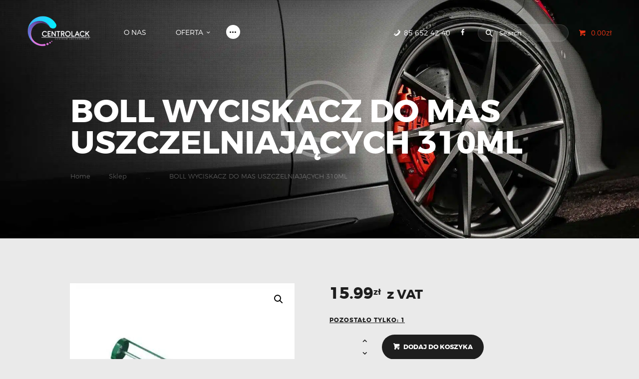

--- FILE ---
content_type: text/html; charset=UTF-8
request_url: https://centrolack.pl/produkt/boll-wyciskacz-do-mas-uszczelniajacych-310ml/
body_size: 33402
content:
<!DOCTYPE html>
<html lang="pl-PL" class="no-js scheme_default">
<head>
			<meta charset="UTF-8">
		<meta name="viewport" content="width=device-width, initial-scale=1, maximum-scale=1">
		<meta name="format-detection" content="telephone=no">
		<link rel="profile" href="//gmpg.org/xfn/11">
		<link rel="pingback" href="https://centrolack.pl/xmlrpc.php">
		<title>BOLL WYCISKACZ DO MAS USZCZELNIAJĄCYCH 310ML &#8211; Centrolack</title>
<meta name='robots' content='max-image-preview:large' />
<link rel='dns-prefetch' href='//www.googletagmanager.com' />
<link rel='dns-prefetch' href='//capi-automation.s3.us-east-2.amazonaws.com' />
<link rel='dns-prefetch' href='//fonts.googleapis.com' />
<link rel='dns-prefetch' href='//use.fontawesome.com' />
<link rel="alternate" type="application/rss+xml" title="Centrolack &raquo; Kanał z wpisami" href="https://centrolack.pl/feed/" />
<link rel="alternate" title="oEmbed (JSON)" type="application/json+oembed" href="https://centrolack.pl/wp-json/oembed/1.0/embed?url=https%3A%2F%2Fcentrolack.pl%2Fprodukt%2Fboll-wyciskacz-do-mas-uszczelniajacych-310ml%2F" />
<link rel="alternate" title="oEmbed (XML)" type="text/xml+oembed" href="https://centrolack.pl/wp-json/oembed/1.0/embed?url=https%3A%2F%2Fcentrolack.pl%2Fprodukt%2Fboll-wyciskacz-do-mas-uszczelniajacych-310ml%2F&#038;format=xml" />
<meta property="og:image" content="https://centrolack.pl/wp-content/uploads/2019/04/BOLL-WYCISKACZ-DO-MAS-USZCZELNIAJĄCYCH-310ML.jpg"/>
		<!-- This site uses the Google Analytics by MonsterInsights plugin v9.11.1 - Using Analytics tracking - https://www.monsterinsights.com/ -->
							<script src="//www.googletagmanager.com/gtag/js?id=G-Q06EDSFHMY"  data-cfasync="false" data-wpfc-render="false" type="text/javascript" async></script>
			<script data-cfasync="false" data-wpfc-render="false" type="text/javascript">
				var mi_version = '9.11.1';
				var mi_track_user = true;
				var mi_no_track_reason = '';
								var MonsterInsightsDefaultLocations = {"page_location":"https:\/\/centrolack.pl\/produkt\/boll-wyciskacz-do-mas-uszczelniajacych-310ml\/"};
								if ( typeof MonsterInsightsPrivacyGuardFilter === 'function' ) {
					var MonsterInsightsLocations = (typeof MonsterInsightsExcludeQuery === 'object') ? MonsterInsightsPrivacyGuardFilter( MonsterInsightsExcludeQuery ) : MonsterInsightsPrivacyGuardFilter( MonsterInsightsDefaultLocations );
				} else {
					var MonsterInsightsLocations = (typeof MonsterInsightsExcludeQuery === 'object') ? MonsterInsightsExcludeQuery : MonsterInsightsDefaultLocations;
				}

								var disableStrs = [
										'ga-disable-G-Q06EDSFHMY',
									];

				/* Function to detect opted out users */
				function __gtagTrackerIsOptedOut() {
					for (var index = 0; index < disableStrs.length; index++) {
						if (document.cookie.indexOf(disableStrs[index] + '=true') > -1) {
							return true;
						}
					}

					return false;
				}

				/* Disable tracking if the opt-out cookie exists. */
				if (__gtagTrackerIsOptedOut()) {
					for (var index = 0; index < disableStrs.length; index++) {
						window[disableStrs[index]] = true;
					}
				}

				/* Opt-out function */
				function __gtagTrackerOptout() {
					for (var index = 0; index < disableStrs.length; index++) {
						document.cookie = disableStrs[index] + '=true; expires=Thu, 31 Dec 2099 23:59:59 UTC; path=/';
						window[disableStrs[index]] = true;
					}
				}

				if ('undefined' === typeof gaOptout) {
					function gaOptout() {
						__gtagTrackerOptout();
					}
				}
								window.dataLayer = window.dataLayer || [];

				window.MonsterInsightsDualTracker = {
					helpers: {},
					trackers: {},
				};
				if (mi_track_user) {
					function __gtagDataLayer() {
						dataLayer.push(arguments);
					}

					function __gtagTracker(type, name, parameters) {
						if (!parameters) {
							parameters = {};
						}

						if (parameters.send_to) {
							__gtagDataLayer.apply(null, arguments);
							return;
						}

						if (type === 'event') {
														parameters.send_to = monsterinsights_frontend.v4_id;
							var hookName = name;
							if (typeof parameters['event_category'] !== 'undefined') {
								hookName = parameters['event_category'] + ':' + name;
							}

							if (typeof MonsterInsightsDualTracker.trackers[hookName] !== 'undefined') {
								MonsterInsightsDualTracker.trackers[hookName](parameters);
							} else {
								__gtagDataLayer('event', name, parameters);
							}
							
						} else {
							__gtagDataLayer.apply(null, arguments);
						}
					}

					__gtagTracker('js', new Date());
					__gtagTracker('set', {
						'developer_id.dZGIzZG': true,
											});
					if ( MonsterInsightsLocations.page_location ) {
						__gtagTracker('set', MonsterInsightsLocations);
					}
										__gtagTracker('config', 'G-Q06EDSFHMY', {"forceSSL":"true","link_attribution":"true"} );
										window.gtag = __gtagTracker;										(function () {
						/* https://developers.google.com/analytics/devguides/collection/analyticsjs/ */
						/* ga and __gaTracker compatibility shim. */
						var noopfn = function () {
							return null;
						};
						var newtracker = function () {
							return new Tracker();
						};
						var Tracker = function () {
							return null;
						};
						var p = Tracker.prototype;
						p.get = noopfn;
						p.set = noopfn;
						p.send = function () {
							var args = Array.prototype.slice.call(arguments);
							args.unshift('send');
							__gaTracker.apply(null, args);
						};
						var __gaTracker = function () {
							var len = arguments.length;
							if (len === 0) {
								return;
							}
							var f = arguments[len - 1];
							if (typeof f !== 'object' || f === null || typeof f.hitCallback !== 'function') {
								if ('send' === arguments[0]) {
									var hitConverted, hitObject = false, action;
									if ('event' === arguments[1]) {
										if ('undefined' !== typeof arguments[3]) {
											hitObject = {
												'eventAction': arguments[3],
												'eventCategory': arguments[2],
												'eventLabel': arguments[4],
												'value': arguments[5] ? arguments[5] : 1,
											}
										}
									}
									if ('pageview' === arguments[1]) {
										if ('undefined' !== typeof arguments[2]) {
											hitObject = {
												'eventAction': 'page_view',
												'page_path': arguments[2],
											}
										}
									}
									if (typeof arguments[2] === 'object') {
										hitObject = arguments[2];
									}
									if (typeof arguments[5] === 'object') {
										Object.assign(hitObject, arguments[5]);
									}
									if ('undefined' !== typeof arguments[1].hitType) {
										hitObject = arguments[1];
										if ('pageview' === hitObject.hitType) {
											hitObject.eventAction = 'page_view';
										}
									}
									if (hitObject) {
										action = 'timing' === arguments[1].hitType ? 'timing_complete' : hitObject.eventAction;
										hitConverted = mapArgs(hitObject);
										__gtagTracker('event', action, hitConverted);
									}
								}
								return;
							}

							function mapArgs(args) {
								var arg, hit = {};
								var gaMap = {
									'eventCategory': 'event_category',
									'eventAction': 'event_action',
									'eventLabel': 'event_label',
									'eventValue': 'event_value',
									'nonInteraction': 'non_interaction',
									'timingCategory': 'event_category',
									'timingVar': 'name',
									'timingValue': 'value',
									'timingLabel': 'event_label',
									'page': 'page_path',
									'location': 'page_location',
									'title': 'page_title',
									'referrer' : 'page_referrer',
								};
								for (arg in args) {
																		if (!(!args.hasOwnProperty(arg) || !gaMap.hasOwnProperty(arg))) {
										hit[gaMap[arg]] = args[arg];
									} else {
										hit[arg] = args[arg];
									}
								}
								return hit;
							}

							try {
								f.hitCallback();
							} catch (ex) {
							}
						};
						__gaTracker.create = newtracker;
						__gaTracker.getByName = newtracker;
						__gaTracker.getAll = function () {
							return [];
						};
						__gaTracker.remove = noopfn;
						__gaTracker.loaded = true;
						window['__gaTracker'] = __gaTracker;
					})();
									} else {
										console.log("");
					(function () {
						function __gtagTracker() {
							return null;
						}

						window['__gtagTracker'] = __gtagTracker;
						window['gtag'] = __gtagTracker;
					})();
									}
			</script>
							<!-- / Google Analytics by MonsterInsights -->
		<style id='wp-img-auto-sizes-contain-inline-css' type='text/css'>
img:is([sizes=auto i],[sizes^="auto," i]){contain-intrinsic-size:3000px 1500px}
/*# sourceURL=wp-img-auto-sizes-contain-inline-css */
</style>

<link property="stylesheet" rel='stylesheet' id='font-awesome-css' href='https://centrolack.pl/wp-content/plugins/gridlist-view-for-woocommerce/berocket/assets/css/font-awesome.min.css?ver=30144e212177d33c187803b794ce26f4' type='text/css' media='all' />
<link property="stylesheet" rel='stylesheet' id='berocket_lgv_style-css' href='https://centrolack.pl/wp-content/plugins/gridlist-view-for-woocommerce/css/shop_lgv.css?ver=1.1.8.1' type='text/css' media='all' />
<style id='wp-emoji-styles-inline-css' type='text/css'>

	img.wp-smiley, img.emoji {
		display: inline !important;
		border: none !important;
		box-shadow: none !important;
		height: 1em !important;
		width: 1em !important;
		margin: 0 0.07em !important;
		vertical-align: -0.1em !important;
		background: none !important;
		padding: 0 !important;
	}
/*# sourceURL=wp-emoji-styles-inline-css */
</style>
<link property="stylesheet" rel='stylesheet' id='wp-block-library-css' href='https://centrolack.pl/wp-includes/css/dist/block-library/style.min.css?ver=30144e212177d33c187803b794ce26f4' type='text/css' media='all' />
<style id='classic-theme-styles-inline-css' type='text/css'>
/*! This file is auto-generated */
.wp-block-button__link{color:#fff;background-color:#32373c;border-radius:9999px;box-shadow:none;text-decoration:none;padding:calc(.667em + 2px) calc(1.333em + 2px);font-size:1.125em}.wp-block-file__button{background:#32373c;color:#fff;text-decoration:none}
/*# sourceURL=/wp-includes/css/classic-themes.min.css */
</style>
<link property="stylesheet" rel='stylesheet' id='dashicons-css' href='https://centrolack.pl/wp-includes/css/dashicons.min.css?ver=30144e212177d33c187803b794ce26f4' type='text/css' media='all' />
<link property="stylesheet" rel='stylesheet' id='essgrid-blocks-editor-css-css' href='https://centrolack.pl/wp-content/plugins/essential-grid/public/includes/builders/gutenberg/build/index.css?ver=1766051082' type='text/css' media='all' />
<style id='global-styles-inline-css' type='text/css'>
:root{--wp--preset--aspect-ratio--square: 1;--wp--preset--aspect-ratio--4-3: 4/3;--wp--preset--aspect-ratio--3-4: 3/4;--wp--preset--aspect-ratio--3-2: 3/2;--wp--preset--aspect-ratio--2-3: 2/3;--wp--preset--aspect-ratio--16-9: 16/9;--wp--preset--aspect-ratio--9-16: 9/16;--wp--preset--color--black: #000000;--wp--preset--color--cyan-bluish-gray: #abb8c3;--wp--preset--color--white: #ffffff;--wp--preset--color--pale-pink: #f78da7;--wp--preset--color--vivid-red: #cf2e2e;--wp--preset--color--luminous-vivid-orange: #ff6900;--wp--preset--color--luminous-vivid-amber: #fcb900;--wp--preset--color--light-green-cyan: #7bdcb5;--wp--preset--color--vivid-green-cyan: #00d084;--wp--preset--color--pale-cyan-blue: #8ed1fc;--wp--preset--color--vivid-cyan-blue: #0693e3;--wp--preset--color--vivid-purple: #9b51e0;--wp--preset--gradient--vivid-cyan-blue-to-vivid-purple: linear-gradient(135deg,rgb(6,147,227) 0%,rgb(155,81,224) 100%);--wp--preset--gradient--light-green-cyan-to-vivid-green-cyan: linear-gradient(135deg,rgb(122,220,180) 0%,rgb(0,208,130) 100%);--wp--preset--gradient--luminous-vivid-amber-to-luminous-vivid-orange: linear-gradient(135deg,rgb(252,185,0) 0%,rgb(255,105,0) 100%);--wp--preset--gradient--luminous-vivid-orange-to-vivid-red: linear-gradient(135deg,rgb(255,105,0) 0%,rgb(207,46,46) 100%);--wp--preset--gradient--very-light-gray-to-cyan-bluish-gray: linear-gradient(135deg,rgb(238,238,238) 0%,rgb(169,184,195) 100%);--wp--preset--gradient--cool-to-warm-spectrum: linear-gradient(135deg,rgb(74,234,220) 0%,rgb(151,120,209) 20%,rgb(207,42,186) 40%,rgb(238,44,130) 60%,rgb(251,105,98) 80%,rgb(254,248,76) 100%);--wp--preset--gradient--blush-light-purple: linear-gradient(135deg,rgb(255,206,236) 0%,rgb(152,150,240) 100%);--wp--preset--gradient--blush-bordeaux: linear-gradient(135deg,rgb(254,205,165) 0%,rgb(254,45,45) 50%,rgb(107,0,62) 100%);--wp--preset--gradient--luminous-dusk: linear-gradient(135deg,rgb(255,203,112) 0%,rgb(199,81,192) 50%,rgb(65,88,208) 100%);--wp--preset--gradient--pale-ocean: linear-gradient(135deg,rgb(255,245,203) 0%,rgb(182,227,212) 50%,rgb(51,167,181) 100%);--wp--preset--gradient--electric-grass: linear-gradient(135deg,rgb(202,248,128) 0%,rgb(113,206,126) 100%);--wp--preset--gradient--midnight: linear-gradient(135deg,rgb(2,3,129) 0%,rgb(40,116,252) 100%);--wp--preset--font-size--small: 13px;--wp--preset--font-size--medium: 20px;--wp--preset--font-size--large: 36px;--wp--preset--font-size--x-large: 42px;--wp--preset--spacing--20: 0.44rem;--wp--preset--spacing--30: 0.67rem;--wp--preset--spacing--40: 1rem;--wp--preset--spacing--50: 1.5rem;--wp--preset--spacing--60: 2.25rem;--wp--preset--spacing--70: 3.38rem;--wp--preset--spacing--80: 5.06rem;--wp--preset--shadow--natural: 6px 6px 9px rgba(0, 0, 0, 0.2);--wp--preset--shadow--deep: 12px 12px 50px rgba(0, 0, 0, 0.4);--wp--preset--shadow--sharp: 6px 6px 0px rgba(0, 0, 0, 0.2);--wp--preset--shadow--outlined: 6px 6px 0px -3px rgb(255, 255, 255), 6px 6px rgb(0, 0, 0);--wp--preset--shadow--crisp: 6px 6px 0px rgb(0, 0, 0);}:where(.is-layout-flex){gap: 0.5em;}:where(.is-layout-grid){gap: 0.5em;}body .is-layout-flex{display: flex;}.is-layout-flex{flex-wrap: wrap;align-items: center;}.is-layout-flex > :is(*, div){margin: 0;}body .is-layout-grid{display: grid;}.is-layout-grid > :is(*, div){margin: 0;}:where(.wp-block-columns.is-layout-flex){gap: 2em;}:where(.wp-block-columns.is-layout-grid){gap: 2em;}:where(.wp-block-post-template.is-layout-flex){gap: 1.25em;}:where(.wp-block-post-template.is-layout-grid){gap: 1.25em;}.has-black-color{color: var(--wp--preset--color--black) !important;}.has-cyan-bluish-gray-color{color: var(--wp--preset--color--cyan-bluish-gray) !important;}.has-white-color{color: var(--wp--preset--color--white) !important;}.has-pale-pink-color{color: var(--wp--preset--color--pale-pink) !important;}.has-vivid-red-color{color: var(--wp--preset--color--vivid-red) !important;}.has-luminous-vivid-orange-color{color: var(--wp--preset--color--luminous-vivid-orange) !important;}.has-luminous-vivid-amber-color{color: var(--wp--preset--color--luminous-vivid-amber) !important;}.has-light-green-cyan-color{color: var(--wp--preset--color--light-green-cyan) !important;}.has-vivid-green-cyan-color{color: var(--wp--preset--color--vivid-green-cyan) !important;}.has-pale-cyan-blue-color{color: var(--wp--preset--color--pale-cyan-blue) !important;}.has-vivid-cyan-blue-color{color: var(--wp--preset--color--vivid-cyan-blue) !important;}.has-vivid-purple-color{color: var(--wp--preset--color--vivid-purple) !important;}.has-black-background-color{background-color: var(--wp--preset--color--black) !important;}.has-cyan-bluish-gray-background-color{background-color: var(--wp--preset--color--cyan-bluish-gray) !important;}.has-white-background-color{background-color: var(--wp--preset--color--white) !important;}.has-pale-pink-background-color{background-color: var(--wp--preset--color--pale-pink) !important;}.has-vivid-red-background-color{background-color: var(--wp--preset--color--vivid-red) !important;}.has-luminous-vivid-orange-background-color{background-color: var(--wp--preset--color--luminous-vivid-orange) !important;}.has-luminous-vivid-amber-background-color{background-color: var(--wp--preset--color--luminous-vivid-amber) !important;}.has-light-green-cyan-background-color{background-color: var(--wp--preset--color--light-green-cyan) !important;}.has-vivid-green-cyan-background-color{background-color: var(--wp--preset--color--vivid-green-cyan) !important;}.has-pale-cyan-blue-background-color{background-color: var(--wp--preset--color--pale-cyan-blue) !important;}.has-vivid-cyan-blue-background-color{background-color: var(--wp--preset--color--vivid-cyan-blue) !important;}.has-vivid-purple-background-color{background-color: var(--wp--preset--color--vivid-purple) !important;}.has-black-border-color{border-color: var(--wp--preset--color--black) !important;}.has-cyan-bluish-gray-border-color{border-color: var(--wp--preset--color--cyan-bluish-gray) !important;}.has-white-border-color{border-color: var(--wp--preset--color--white) !important;}.has-pale-pink-border-color{border-color: var(--wp--preset--color--pale-pink) !important;}.has-vivid-red-border-color{border-color: var(--wp--preset--color--vivid-red) !important;}.has-luminous-vivid-orange-border-color{border-color: var(--wp--preset--color--luminous-vivid-orange) !important;}.has-luminous-vivid-amber-border-color{border-color: var(--wp--preset--color--luminous-vivid-amber) !important;}.has-light-green-cyan-border-color{border-color: var(--wp--preset--color--light-green-cyan) !important;}.has-vivid-green-cyan-border-color{border-color: var(--wp--preset--color--vivid-green-cyan) !important;}.has-pale-cyan-blue-border-color{border-color: var(--wp--preset--color--pale-cyan-blue) !important;}.has-vivid-cyan-blue-border-color{border-color: var(--wp--preset--color--vivid-cyan-blue) !important;}.has-vivid-purple-border-color{border-color: var(--wp--preset--color--vivid-purple) !important;}.has-vivid-cyan-blue-to-vivid-purple-gradient-background{background: var(--wp--preset--gradient--vivid-cyan-blue-to-vivid-purple) !important;}.has-light-green-cyan-to-vivid-green-cyan-gradient-background{background: var(--wp--preset--gradient--light-green-cyan-to-vivid-green-cyan) !important;}.has-luminous-vivid-amber-to-luminous-vivid-orange-gradient-background{background: var(--wp--preset--gradient--luminous-vivid-amber-to-luminous-vivid-orange) !important;}.has-luminous-vivid-orange-to-vivid-red-gradient-background{background: var(--wp--preset--gradient--luminous-vivid-orange-to-vivid-red) !important;}.has-very-light-gray-to-cyan-bluish-gray-gradient-background{background: var(--wp--preset--gradient--very-light-gray-to-cyan-bluish-gray) !important;}.has-cool-to-warm-spectrum-gradient-background{background: var(--wp--preset--gradient--cool-to-warm-spectrum) !important;}.has-blush-light-purple-gradient-background{background: var(--wp--preset--gradient--blush-light-purple) !important;}.has-blush-bordeaux-gradient-background{background: var(--wp--preset--gradient--blush-bordeaux) !important;}.has-luminous-dusk-gradient-background{background: var(--wp--preset--gradient--luminous-dusk) !important;}.has-pale-ocean-gradient-background{background: var(--wp--preset--gradient--pale-ocean) !important;}.has-electric-grass-gradient-background{background: var(--wp--preset--gradient--electric-grass) !important;}.has-midnight-gradient-background{background: var(--wp--preset--gradient--midnight) !important;}.has-small-font-size{font-size: var(--wp--preset--font-size--small) !important;}.has-medium-font-size{font-size: var(--wp--preset--font-size--medium) !important;}.has-large-font-size{font-size: var(--wp--preset--font-size--large) !important;}.has-x-large-font-size{font-size: var(--wp--preset--font-size--x-large) !important;}
:where(.wp-block-post-template.is-layout-flex){gap: 1.25em;}:where(.wp-block-post-template.is-layout-grid){gap: 1.25em;}
:where(.wp-block-term-template.is-layout-flex){gap: 1.25em;}:where(.wp-block-term-template.is-layout-grid){gap: 1.25em;}
:where(.wp-block-columns.is-layout-flex){gap: 2em;}:where(.wp-block-columns.is-layout-grid){gap: 2em;}
:root :where(.wp-block-pullquote){font-size: 1.5em;line-height: 1.6;}
/*# sourceURL=global-styles-inline-css */
</style>
<link property="stylesheet" rel='stylesheet' id='booked-tooltipster-css' href='https://centrolack.pl/wp-content/plugins/booked/assets/js/tooltipster/css/tooltipster.css?ver=3.3.0' type='text/css' media='all' />
<link property="stylesheet" rel='stylesheet' id='booked-tooltipster-theme-css' href='https://centrolack.pl/wp-content/plugins/booked/assets/js/tooltipster/css/themes/tooltipster-light.css?ver=3.3.0' type='text/css' media='all' />
<link property="stylesheet" rel='stylesheet' id='booked-animations-css' href='https://centrolack.pl/wp-content/plugins/booked/assets/css/animations.css?ver=2.4.4' type='text/css' media='all' />
<link property="stylesheet" rel='stylesheet' id='booked-css-css' href='https://centrolack.pl/wp-content/plugins/booked/dist/booked.css?ver=2.4.4' type='text/css' media='all' />
<style id='booked-css-inline-css' type='text/css'>
#ui-datepicker-div.booked_custom_date_picker table.ui-datepicker-calendar tbody td a.ui-state-active,#ui-datepicker-div.booked_custom_date_picker table.ui-datepicker-calendar tbody td a.ui-state-active:hover,body #booked-profile-page input[type=submit].button-primary:hover,body .booked-list-view button.button:hover, body .booked-list-view input[type=submit].button-primary:hover,body div.booked-calendar input[type=submit].button-primary:hover,body .booked-modal input[type=submit].button-primary:hover,body div.booked-calendar .bc-head,body div.booked-calendar .bc-head .bc-col,body div.booked-calendar .booked-appt-list .timeslot .timeslot-people button:hover,body #booked-profile-page .booked-profile-header,body #booked-profile-page .booked-tabs li.active a,body #booked-profile-page .booked-tabs li.active a:hover,body #booked-profile-page .appt-block .google-cal-button > a:hover,#ui-datepicker-div.booked_custom_date_picker .ui-datepicker-header{ background:#c4f2d4 !important; }body #booked-profile-page input[type=submit].button-primary:hover,body div.booked-calendar input[type=submit].button-primary:hover,body .booked-list-view button.button:hover, body .booked-list-view input[type=submit].button-primary:hover,body .booked-modal input[type=submit].button-primary:hover,body div.booked-calendar .bc-head .bc-col,body div.booked-calendar .booked-appt-list .timeslot .timeslot-people button:hover,body #booked-profile-page .booked-profile-header,body #booked-profile-page .appt-block .google-cal-button > a:hover{ border-color:#c4f2d4 !important; }body div.booked-calendar .bc-row.days,body div.booked-calendar .bc-row.days .bc-col,body .booked-calendarSwitcher.calendar,body #booked-profile-page .booked-tabs,#ui-datepicker-div.booked_custom_date_picker table.ui-datepicker-calendar thead,#ui-datepicker-div.booked_custom_date_picker table.ui-datepicker-calendar thead th{ background:#039146 !important; }body div.booked-calendar .bc-row.days .bc-col,body #booked-profile-page .booked-tabs{ border-color:#039146 !important; }#ui-datepicker-div.booked_custom_date_picker table.ui-datepicker-calendar tbody td.ui-datepicker-today a,#ui-datepicker-div.booked_custom_date_picker table.ui-datepicker-calendar tbody td.ui-datepicker-today a:hover,body #booked-profile-page input[type=submit].button-primary,body div.booked-calendar input[type=submit].button-primary,body .booked-list-view button.button, body .booked-list-view input[type=submit].button-primary,body .booked-list-view button.button, body .booked-list-view input[type=submit].button-primary,body .booked-modal input[type=submit].button-primary,body div.booked-calendar .booked-appt-list .timeslot .timeslot-people button,body #booked-profile-page .booked-profile-appt-list .appt-block.approved .status-block,body #booked-profile-page .appt-block .google-cal-button > a,body .booked-modal p.booked-title-bar,body div.booked-calendar .bc-col:hover .date span,body .booked-list-view a.booked_list_date_picker_trigger.booked-dp-active,body .booked-list-view a.booked_list_date_picker_trigger.booked-dp-active:hover,.booked-ms-modal .booked-book-appt,body #booked-profile-page .booked-tabs li a .counter{ background:#56c477; }body #booked-profile-page input[type=submit].button-primary,body div.booked-calendar input[type=submit].button-primary,body .booked-list-view button.button, body .booked-list-view input[type=submit].button-primary,body .booked-list-view button.button, body .booked-list-view input[type=submit].button-primary,body .booked-modal input[type=submit].button-primary,body #booked-profile-page .appt-block .google-cal-button > a,body div.booked-calendar .booked-appt-list .timeslot .timeslot-people button,body .booked-list-view a.booked_list_date_picker_trigger.booked-dp-active,body .booked-list-view a.booked_list_date_picker_trigger.booked-dp-active:hover{ border-color:#56c477; }body .booked-modal .bm-window p i.fa,body .booked-modal .bm-window a,body .booked-appt-list .booked-public-appointment-title,body .booked-modal .bm-window p.appointment-title,.booked-ms-modal.visible:hover .booked-book-appt{ color:#56c477; }.booked-appt-list .timeslot.has-title .booked-public-appointment-title { color:inherit; }
/*# sourceURL=booked-css-inline-css */
</style>
<link property="stylesheet" rel='stylesheet' id='contact-form-7-css' href='https://centrolack.pl/wp-content/plugins/contact-form-7/includes/css/styles.css?ver=6.1.4' type='text/css' media='all' />
<link property="stylesheet" rel='stylesheet' id='woo-custom-related-products-css' href='https://centrolack.pl/wp-content/plugins/woo-custom-related-products/public/css/woo-custom-related-products-public.css' type='text/css' media='all' />
<link property="stylesheet" rel='stylesheet' id='woof-css' href='https://centrolack.pl/wp-content/plugins/woocommerce-products-filter/css/front.css?ver=1.3.7.4' type='text/css' media='all' />
<style id='woof-inline-css' type='text/css'>

.woof_products_top_panel li span, .woof_products_top_panel2 li span{background: url(https://centrolack.pl/wp-content/plugins/woocommerce-products-filter/img/delete.png);background-size: 14px 14px;background-repeat: no-repeat;background-position: right;}
.woof_edit_view{
                    display: none;
                }

/*# sourceURL=woof-inline-css */
</style>
<link property="stylesheet" rel='stylesheet' id='woof_by_author_html_items-css' href='https://centrolack.pl/wp-content/plugins/woocommerce-products-filter/ext/by_author/css/by_author.css?ver=1.3.7.4' type='text/css' media='all' />
<link property="stylesheet" rel='stylesheet' id='woof_by_instock_html_items-css' href='https://centrolack.pl/wp-content/plugins/woocommerce-products-filter/ext/by_instock/css/by_instock.css?ver=1.3.7.4' type='text/css' media='all' />
<link property="stylesheet" rel='stylesheet' id='woof_by_onsales_html_items-css' href='https://centrolack.pl/wp-content/plugins/woocommerce-products-filter/ext/by_onsales/css/by_onsales.css?ver=1.3.7.4' type='text/css' media='all' />
<link property="stylesheet" rel='stylesheet' id='woof_by_text_html_items-css' href='https://centrolack.pl/wp-content/plugins/woocommerce-products-filter/ext/by_text/assets/css/front.css?ver=1.3.7.4' type='text/css' media='all' />
<link property="stylesheet" rel='stylesheet' id='woof_label_html_items-css' href='https://centrolack.pl/wp-content/plugins/woocommerce-products-filter/ext/label/css/html_types/label.css?ver=1.3.7.4' type='text/css' media='all' />
<link property="stylesheet" rel='stylesheet' id='woof_select_radio_check_html_items-css' href='https://centrolack.pl/wp-content/plugins/woocommerce-products-filter/ext/select_radio_check/css/html_types/select_radio_check.css?ver=1.3.7.4' type='text/css' media='all' />
<link property="stylesheet" rel='stylesheet' id='woof_sd_html_items_checkbox-css' href='https://centrolack.pl/wp-content/plugins/woocommerce-products-filter/ext/smart_designer/css/elements/checkbox.css?ver=1.3.7.4' type='text/css' media='all' />
<link property="stylesheet" rel='stylesheet' id='woof_sd_html_items_radio-css' href='https://centrolack.pl/wp-content/plugins/woocommerce-products-filter/ext/smart_designer/css/elements/radio.css?ver=1.3.7.4' type='text/css' media='all' />
<link property="stylesheet" rel='stylesheet' id='woof_sd_html_items_switcher-css' href='https://centrolack.pl/wp-content/plugins/woocommerce-products-filter/ext/smart_designer/css/elements/switcher.css?ver=1.3.7.4' type='text/css' media='all' />
<link property="stylesheet" rel='stylesheet' id='woof_sd_html_items_color-css' href='https://centrolack.pl/wp-content/plugins/woocommerce-products-filter/ext/smart_designer/css/elements/color.css?ver=1.3.7.4' type='text/css' media='all' />
<link property="stylesheet" rel='stylesheet' id='woof_sd_html_items_tooltip-css' href='https://centrolack.pl/wp-content/plugins/woocommerce-products-filter/ext/smart_designer/css/tooltip.css?ver=1.3.7.4' type='text/css' media='all' />
<link property="stylesheet" rel='stylesheet' id='woof_sd_html_items_front-css' href='https://centrolack.pl/wp-content/plugins/woocommerce-products-filter/ext/smart_designer/css/front.css?ver=1.3.7.4' type='text/css' media='all' />
<link property="stylesheet" rel='stylesheet' id='woof-switcher23-css' href='https://centrolack.pl/wp-content/plugins/woocommerce-products-filter/css/switcher.css?ver=1.3.7.4' type='text/css' media='all' />
<link property="stylesheet" rel='stylesheet' id='select2-css' href='https://centrolack.pl/wp-content/plugins/woocommerce/assets/css/select2.css?ver=10.4.3' type='text/css' media='all' />
<link property="stylesheet" rel='stylesheet' id='photoswipe-css' href='https://centrolack.pl/wp-content/plugins/woocommerce/assets/css/photoswipe/photoswipe.min.css?ver=10.4.3' type='text/css' media='all' />
<link property="stylesheet" rel='stylesheet' id='photoswipe-default-skin-css' href='https://centrolack.pl/wp-content/plugins/woocommerce/assets/css/photoswipe/default-skin/default-skin.min.css?ver=10.4.3' type='text/css' media='all' />
<link property="stylesheet" rel='stylesheet' id='woocommerce-layout-css' href='https://centrolack.pl/wp-content/plugins/woocommerce/assets/css/woocommerce-layout.css?ver=10.4.3' type='text/css' media='all' />
<link property="stylesheet" rel='stylesheet' id='woocommerce-smallscreen-css' href='https://centrolack.pl/wp-content/plugins/woocommerce/assets/css/woocommerce-smallscreen.css?ver=10.4.3' type='text/css' media='only screen and (max-width: 768px)' />
<link property="stylesheet" rel='stylesheet' id='woocommerce-general-css' href='https://centrolack.pl/wp-content/plugins/woocommerce/assets/css/woocommerce.css?ver=10.4.3' type='text/css' media='all' />
<style id='woocommerce-inline-inline-css' type='text/css'>
.woocommerce form .form-row .required { visibility: visible; }
/*# sourceURL=woocommerce-inline-inline-css */
</style>
<link property="stylesheet" rel='stylesheet' id='aws-style-css' href='https://centrolack.pl/wp-content/plugins/advanced-woo-search/assets/css/common.min.css?ver=3.51' type='text/css' media='all' />
<link property="stylesheet" rel='stylesheet' id='brands-styles-css' href='https://centrolack.pl/wp-content/plugins/woocommerce/assets/css/brands.css?ver=10.4.3' type='text/css' media='all' />
<link property="stylesheet" rel='stylesheet' id='dgwt-wcas-style-css' href='https://centrolack.pl/wp-content/plugins/ajax-search-for-woocommerce/assets/css/style.min.css?ver=1.32.2' type='text/css' media='all' />
<link property="stylesheet" rel='stylesheet' id='parent-style-css' href='https://centrolack.pl/wp-content/themes/autoparts/style.css?ver=30144e212177d33c187803b794ce26f4' type='text/css' media='all' />
<link property="stylesheet" rel='stylesheet' id='elementor-icons-css' href='https://centrolack.pl/wp-content/plugins/elementor/assets/lib/eicons/css/elementor-icons.min.css?ver=5.45.0' type='text/css' media='all' />
<link property="stylesheet" rel='stylesheet' id='elementor-frontend-css' href='https://centrolack.pl/wp-content/plugins/elementor/assets/css/frontend.min.css?ver=3.34.1' type='text/css' media='all' />
<style id='elementor-frontend-inline-css' type='text/css'>
.elementor-kit-19020{--e-global-color-primary:#6EC1E4;--e-global-color-secondary:#54595F;--e-global-color-text:#7A7A7A;--e-global-color-accent:#61CE70;--e-global-typography-primary-font-family:"Roboto";--e-global-typography-primary-font-weight:600;--e-global-typography-secondary-font-family:"Roboto Slab";--e-global-typography-secondary-font-weight:400;--e-global-typography-text-font-family:"Roboto";--e-global-typography-text-font-weight:400;--e-global-typography-accent-font-family:"Roboto";--e-global-typography-accent-font-weight:500;}.elementor-section.elementor-section-boxed > .elementor-container{max-width:1140px;}.e-con{--container-max-width:1140px;}.elementor-widget:not(:last-child){margin-block-end:20px;}.elementor-element{--widgets-spacing:20px 20px;--widgets-spacing-row:20px;--widgets-spacing-column:20px;}{}h1.entry-title{display:var(--page-title-display);}@media(max-width:1024px){.elementor-section.elementor-section-boxed > .elementor-container{max-width:1024px;}.e-con{--container-max-width:1024px;}}@media(max-width:767px){.elementor-section.elementor-section-boxed > .elementor-container{max-width:767px;}.e-con{--container-max-width:767px;}}
/*# sourceURL=elementor-frontend-inline-css */
</style>
<link property="stylesheet" rel='stylesheet' id='font-awesome-5-all-css' href='https://centrolack.pl/wp-content/plugins/elementor/assets/lib/font-awesome/css/all.min.css?ver=3.34.1' type='text/css' media='all' />
<link property="stylesheet" rel='stylesheet' id='font-awesome-4-shim-css' href='https://centrolack.pl/wp-content/plugins/elementor/assets/lib/font-awesome/css/v4-shims.min.css?ver=3.34.1' type='text/css' media='all' />
<link property="stylesheet" rel='stylesheet' id='elementor-gf-roboto-css' href='https://fonts.googleapis.com/css?family=Roboto:100,100italic,200,200italic,300,300italic,400,400italic,500,500italic,600,600italic,700,700italic,800,800italic,900,900italic&#038;display=auto&#038;subset=latin-ext' type='text/css' media='all' />
<link property="stylesheet" rel='stylesheet' id='elementor-gf-robotoslab-css' href='https://fonts.googleapis.com/css?family=Roboto+Slab:100,100italic,200,200italic,300,300italic,400,400italic,500,500italic,600,600italic,700,700italic,800,800italic,900,900italic&#038;display=auto&#038;subset=latin-ext' type='text/css' media='all' />
<link property="stylesheet" rel='stylesheet' id='pwb-styles-frontend-css' href='https://centrolack.pl/wp-content/plugins/perfect-woocommerce-brands/build/frontend/css/style.css?ver=3.6.8' type='text/css' media='all' />
<link property="stylesheet" rel='stylesheet' id='flexible-shipping-free-shipping-css' href='https://centrolack.pl/wp-content/plugins/flexible-shipping/assets/dist/css/free-shipping.css?ver=6.5.2.2' type='text/css' media='all' />
<link property="stylesheet" rel='stylesheet' id='booked-wc-fe-styles-css' href='https://centrolack.pl/wp-content/plugins/booked/includes/add-ons/woocommerce-payments//css/frontend-style.css?ver=30144e212177d33c187803b794ce26f4' type='text/css' media='all' />
<link property="stylesheet" rel='stylesheet' id='font-awesome-official-css' href='https://use.fontawesome.com/releases/v6.4.2/css/all.css' type='text/css' media='all' integrity="sha384-blOohCVdhjmtROpu8+CfTnUWham9nkX7P7OZQMst+RUnhtoY/9qemFAkIKOYxDI3" crossorigin="anonymous" />
<link property="stylesheet" rel='stylesheet' id='trx_addons-icons-css' href='https://centrolack.pl/wp-content/plugins/trx_addons/css/font-icons/css/trx_addons_icons-embedded.css?ver=30144e212177d33c187803b794ce26f4' type='text/css' media='all' />
<link property="stylesheet" rel='stylesheet' id='swiper-css' href='https://centrolack.pl/wp-content/plugins/elementor/assets/lib/swiper/v8/css/swiper.min.css?ver=8.4.5' type='text/css' media='all' />
<link property="stylesheet" rel='stylesheet' id='magnific-popup-css' href='https://centrolack.pl/wp-content/plugins/trx_addons/js/magnific/magnific-popup.min.css' type='text/css' media='all' />
<link property="stylesheet" rel='stylesheet' id='trx_addons-css' href='https://centrolack.pl/wp-content/plugins/trx_addons/css/trx_addons.css' type='text/css' media='all' />
<link property="stylesheet" rel='stylesheet' id='trx_addons-animation-css' href='https://centrolack.pl/wp-content/plugins/trx_addons/css/trx_addons.animation.css?ver=30144e212177d33c187803b794ce26f4' type='text/css' media='all' />
<link property="stylesheet" rel='stylesheet' id='tp-fontello-css' href='https://centrolack.pl/wp-content/plugins/essential-grid/public/assets/font/fontello/css/fontello.css?ver=3.1.10' type='text/css' media='all' />
<link property="stylesheet" rel='stylesheet' id='esg-plugin-settings-css' href='https://centrolack.pl/wp-content/plugins/essential-grid/public/assets/css/settings.css?ver=3.1.10' type='text/css' media='all' />
<link property="stylesheet" rel='stylesheet' id='autoparts-font-Montserrat-css' href='https://centrolack.pl/wp-content/themes/autoparts/css/font-face/Montserrat/stylesheet.css?ver=30144e212177d33c187803b794ce26f4' type='text/css' media='all' />
<link property="stylesheet" rel='stylesheet' id='autoparts-font-google_fonts-css' href='//fonts.googleapis.com/css?family=Ubuntu%3A300%2C300italic%2C400%2C400italic%2C700%2C700italic&#038;subset=latin%2Clatin-ext&#038;ver=6.9' type='text/css' media='all' />
<link property="stylesheet" rel='stylesheet' id='fontello-icons-css' href='https://centrolack.pl/wp-content/themes/autoparts/css/fontello/css/fontello-embedded.css?ver=30144e212177d33c187803b794ce26f4' type='text/css' media='all' />
<link property="stylesheet" rel='stylesheet' id='autoparts-main-css' href='https://centrolack.pl/wp-content/themes/autoparts/style.css' type='text/css' media='all' />
<style id='autoparts-main-inline-css' type='text/css'>
.post-navigation .nav-previous a .nav-arrow { background-image: url(https://centrolack.pl/wp-content/uploads/2019/04/BOLL-TAŚMA-UNIWERSALNA-ALU-25MMx50M.jpg.webp); }.post-navigation .nav-next a .nav-arrow { background-image: url(https://centrolack.pl/wp-content/uploads/2019/04/BOLL-ZESTAW-DO-WKLEJANIA-SZYB.jpg.webp); }
/*# sourceURL=autoparts-main-inline-css */
</style>
<link property="stylesheet" rel='stylesheet' id='autoparts-styles-css' href='https://centrolack.pl/wp-content/themes/autoparts/css/__styles.css?ver=30144e212177d33c187803b794ce26f4' type='text/css' media='all' />
<link property="stylesheet" rel='stylesheet' id='autoparts-colors-css' href='https://centrolack.pl/wp-content/themes/autoparts/css/__colors.css?ver=30144e212177d33c187803b794ce26f4' type='text/css' media='all' />
<link property="stylesheet" rel='stylesheet' id='mediaelement-css' href='https://centrolack.pl/wp-includes/js/mediaelement/mediaelementplayer-legacy.min.css?ver=4.2.17' type='text/css' media='all' />
<link property="stylesheet" rel='stylesheet' id='wp-mediaelement-css' href='https://centrolack.pl/wp-includes/js/mediaelement/wp-mediaelement.min.css?ver=30144e212177d33c187803b794ce26f4' type='text/css' media='all' />
<link property="stylesheet" rel='stylesheet' id='autoparts-child-css' href='https://centrolack.pl/wp-content/themes/autoparts-child/style.css' type='text/css' media='all' />
<link property="stylesheet" rel='stylesheet' id='autoparts-responsive-css' href='https://centrolack.pl/wp-content/themes/autoparts/css/responsive.css?ver=30144e212177d33c187803b794ce26f4' type='text/css' media='all' />
<link property="stylesheet" rel='stylesheet' id='font-awesome-official-v4shim-css' href='https://use.fontawesome.com/releases/v6.4.2/css/v4-shims.css' type='text/css' media='all' integrity="sha384-IqMDcR2qh8kGcGdRrxwop5R2GiUY5h8aDR/LhYxPYiXh3sAAGGDkFvFqWgFvTsTd" crossorigin="anonymous" />
<script type="text/javascript" id="woocommerce-google-analytics-integration-gtag-js-after">
/* <![CDATA[ */
/* Google Analytics for WooCommerce (gtag.js) */
					window.dataLayer = window.dataLayer || [];
					function gtag(){dataLayer.push(arguments);}
					// Set up default consent state.
					for ( const mode of [{"analytics_storage":"denied","ad_storage":"denied","ad_user_data":"denied","ad_personalization":"denied","region":["AT","BE","BG","HR","CY","CZ","DK","EE","FI","FR","DE","GR","HU","IS","IE","IT","LV","LI","LT","LU","MT","NL","NO","PL","PT","RO","SK","SI","ES","SE","GB","CH"]}] || [] ) {
						gtag( "consent", "default", { "wait_for_update": 500, ...mode } );
					}
					gtag("js", new Date());
					gtag("set", "developer_id.dOGY3NW", true);
					gtag("config", "G-TM47HYNBB4", {"track_404":true,"allow_google_signals":true,"logged_in":false,"linker":{"domains":[],"allow_incoming":false},"custom_map":{"dimension1":"logged_in"}});
//# sourceURL=woocommerce-google-analytics-integration-gtag-js-after
/* ]]> */
</script>
<script type="text/javascript" src="https://centrolack.pl/wp-includes/js/jquery/jquery.min.js?ver=3.7.1" id="jquery-core-js"></script>
<script type="text/javascript" src="https://centrolack.pl/wp-includes/js/jquery/jquery-migrate.min.js?ver=3.4.1" id="jquery-migrate-js"></script>
<script type="text/javascript" src="https://centrolack.pl/wp-content/plugins/gridlist-view-for-woocommerce/js/jquery.cookie.js?ver=1.1.8.1" id="berocket_jquery_cookie-js"></script>
<script type="text/javascript" id="berocket_lgv_grid_list-js-extra">
/* <![CDATA[ */
var lgv_options = {"default_style":"grid","mobile_default_style":"grid","max_mobile_width":"768","user_func":{"before_style_set":"","after_style_set":"","after_style_list":"","after_style_grid":"","before_get_cookie":"","after_get_cookie":"","before_buttons_reselect":"","after_buttons_reselect":"","before_product_reselect":"","after_product_reselect":"","before_page_reload":"","before_ajax_product_reload":"","after_ajax_product_reload":""},"style_on_pages":{"pages":false,"mobile_pages":false,"desktop_pages":false}};
//# sourceURL=berocket_lgv_grid_list-js-extra
/* ]]> */
</script>
<script type="text/javascript" src="https://centrolack.pl/wp-content/plugins/gridlist-view-for-woocommerce/js/grid_view.js?ver=1.1.8.1" id="berocket_lgv_grid_list-js"></script>
<script type="text/javascript" id="woof-husky-js-extra">
/* <![CDATA[ */
var woof_husky_txt = {"ajax_url":"https://centrolack.pl/wp-admin/admin-ajax.php","plugin_uri":"https://centrolack.pl/wp-content/plugins/woocommerce-products-filter/ext/by_text/","loader":"https://centrolack.pl/wp-content/plugins/woocommerce-products-filter/ext/by_text/assets/img/ajax-loader.gif","not_found":"Nothing found!","prev":"Prev","next":"Next","site_link":"https://centrolack.pl","default_data":{"placeholder":"","behavior":"title","search_by_full_word":"0","autocomplete":1,"how_to_open_links":"0","taxonomy_compatibility":"0","sku_compatibility":"0","custom_fields":"","search_desc_variant":"0","view_text_length":"10","min_symbols":"3","max_posts":"10","image":"","notes_for_customer":"","template":"","max_open_height":"300","page":0}};
//# sourceURL=woof-husky-js-extra
/* ]]> */
</script>
<script type="text/javascript" src="https://centrolack.pl/wp-content/plugins/woocommerce-products-filter/ext/by_text/assets/js/husky.js?ver=1.3.7.4" id="woof-husky-js"></script>
<script type="text/javascript" src="https://centrolack.pl/wp-content/plugins/google-analytics-for-wordpress/assets/js/frontend-gtag.min.js?ver=9.11.1" id="monsterinsights-frontend-script-js" async="async" data-wp-strategy="async"></script>
<script data-cfasync="false" data-wpfc-render="false" type="text/javascript" id='monsterinsights-frontend-script-js-extra'>/* <![CDATA[ */
var monsterinsights_frontend = {"js_events_tracking":"true","download_extensions":"doc,pdf,ppt,zip,xls,docx,pptx,xlsx","inbound_paths":"[{\"path\":\"\\\/go\\\/\",\"label\":\"affiliate\"},{\"path\":\"\\\/recommend\\\/\",\"label\":\"affiliate\"}]","home_url":"https:\/\/centrolack.pl","hash_tracking":"false","v4_id":"G-Q06EDSFHMY"};/* ]]> */
</script>
<script type="text/javascript" src="//centrolack.pl/wp-content/plugins/revslider/sr6/assets/js/rbtools.min.js?ver=6.7.40" async id="tp-tools-js"></script>
<script type="text/javascript" src="//centrolack.pl/wp-content/plugins/revslider/sr6/assets/js/rs6.min.js?ver=6.7.40" async id="revmin-js"></script>
<script type="text/javascript" src="https://centrolack.pl/wp-content/plugins/woo-custom-related-products/public/js/woo-custom-related-products-public.js" id="woo-custom-related-products-js"></script>
<script type="text/javascript" src="https://centrolack.pl/wp-content/plugins/woocommerce/assets/js/jquery-blockui/jquery.blockUI.min.js?ver=2.7.0-wc.10.4.3" id="wc-jquery-blockui-js" data-wp-strategy="defer"></script>
<script type="text/javascript" id="wc-add-to-cart-js-extra">
/* <![CDATA[ */
var wc_add_to_cart_params = {"ajax_url":"/wp-admin/admin-ajax.php","wc_ajax_url":"/?wc-ajax=%%endpoint%%","i18n_view_cart":"Zobacz koszyk","cart_url":"https://centrolack.pl/koszyk/","is_cart":"","cart_redirect_after_add":"no"};
//# sourceURL=wc-add-to-cart-js-extra
/* ]]> */
</script>
<script type="text/javascript" src="https://centrolack.pl/wp-content/plugins/woocommerce/assets/js/frontend/add-to-cart.min.js?ver=10.4.3" id="wc-add-to-cart-js" data-wp-strategy="defer"></script>
<script type="text/javascript" src="https://centrolack.pl/wp-content/plugins/woocommerce/assets/js/zoom/jquery.zoom.min.js?ver=1.7.21-wc.10.4.3" id="wc-zoom-js" defer="defer" data-wp-strategy="defer"></script>
<script type="text/javascript" src="https://centrolack.pl/wp-content/plugins/woocommerce/assets/js/flexslider/jquery.flexslider.min.js?ver=2.7.2-wc.10.4.3" id="wc-flexslider-js" defer="defer" data-wp-strategy="defer"></script>
<script type="text/javascript" src="https://centrolack.pl/wp-content/plugins/woocommerce/assets/js/photoswipe/photoswipe.min.js?ver=4.1.1-wc.10.4.3" id="wc-photoswipe-js" defer="defer" data-wp-strategy="defer"></script>
<script type="text/javascript" src="https://centrolack.pl/wp-content/plugins/woocommerce/assets/js/photoswipe/photoswipe-ui-default.min.js?ver=4.1.1-wc.10.4.3" id="wc-photoswipe-ui-default-js" defer="defer" data-wp-strategy="defer"></script>
<script type="text/javascript" id="wc-single-product-js-extra">
/* <![CDATA[ */
var wc_single_product_params = {"i18n_required_rating_text":"Prosz\u0119 wybra\u0107 ocen\u0119","i18n_rating_options":["1 z 5 gwiazdek","2 z 5 gwiazdek","3 z 5 gwiazdek","4 z 5 gwiazdek","5 z 5 gwiazdek"],"i18n_product_gallery_trigger_text":"Wy\u015bwietl pe\u0142noekranow\u0105 galeri\u0119 obrazk\u00f3w","review_rating_required":"no","flexslider":{"rtl":false,"animation":"slide","smoothHeight":true,"directionNav":false,"controlNav":"thumbnails","slideshow":false,"animationSpeed":500,"animationLoop":false,"allowOneSlide":false},"zoom_enabled":"1","zoom_options":[],"photoswipe_enabled":"1","photoswipe_options":{"shareEl":false,"closeOnScroll":false,"history":false,"hideAnimationDuration":0,"showAnimationDuration":0},"flexslider_enabled":"1"};
//# sourceURL=wc-single-product-js-extra
/* ]]> */
</script>
<script type="text/javascript" src="https://centrolack.pl/wp-content/plugins/woocommerce/assets/js/frontend/single-product.min.js?ver=10.4.3" id="wc-single-product-js" defer="defer" data-wp-strategy="defer"></script>
<script type="text/javascript" src="https://centrolack.pl/wp-content/plugins/woocommerce/assets/js/js-cookie/js.cookie.min.js?ver=2.1.4-wc.10.4.3" id="wc-js-cookie-js" defer="defer" data-wp-strategy="defer"></script>
<script type="text/javascript" id="woocommerce-js-extra">
/* <![CDATA[ */
var woocommerce_params = {"ajax_url":"/wp-admin/admin-ajax.php","wc_ajax_url":"/?wc-ajax=%%endpoint%%","i18n_password_show":"Poka\u017c has\u0142o","i18n_password_hide":"Ukryj has\u0142o"};
//# sourceURL=woocommerce-js-extra
/* ]]> */
</script>
<script type="text/javascript" src="https://centrolack.pl/wp-content/plugins/woocommerce/assets/js/frontend/woocommerce.min.js?ver=10.4.3" id="woocommerce-js" defer="defer" data-wp-strategy="defer"></script>
<script type="text/javascript" src="https://centrolack.pl/wp-content/plugins/js_composer/assets/js/vendors/woocommerce-add-to-cart.js?ver=8.6.1" id="vc_woocommerce-add-to-cart-js-js"></script>
<script type="text/javascript" src="https://centrolack.pl/wp-content/plugins/elementor/assets/lib/font-awesome/js/v4-shims.min.js?ver=3.34.1" id="font-awesome-4-shim-js"></script>
<script type="text/javascript" id="booked-wc-fe-functions-js-extra">
/* <![CDATA[ */
var booked_wc_variables = {"prefix":"booked_wc_","ajaxurl":"https://centrolack.pl/wp-admin/admin-ajax.php","i18n_confirm_appt_edit":"Are you sure you want to change the appointment date? By doing so, the appointment date will need to be approved again.","i18n_pay":"Are you sure you want to add the appointment to cart and go to checkout?","i18n_mark_paid":"Are you sure you want to mark this appointment as \"Paid\"?","i18n_paid":"Paid","i18n_awaiting_payment":"Awaiting Payment","checkout_page":"https://centrolack.pl/zamowienie/"};
//# sourceURL=booked-wc-fe-functions-js-extra
/* ]]> */
</script>
<script type="text/javascript" src="https://centrolack.pl/wp-content/plugins/booked/includes/add-ons/woocommerce-payments//js/frontend-functions.js?ver=30144e212177d33c187803b794ce26f4" id="booked-wc-fe-functions-js"></script>
<script></script><link rel="https://api.w.org/" href="https://centrolack.pl/wp-json/" /><link rel="alternate" title="JSON" type="application/json" href="https://centrolack.pl/wp-json/wp/v2/product/2987" /><link rel="EditURI" type="application/rsd+xml" title="RSD" href="https://centrolack.pl/xmlrpc.php?rsd" />
<link rel="canonical" href="https://centrolack.pl/produkt/boll-wyciskacz-do-mas-uszczelniajacych-310ml/" />
        <style>
            .term-114 .berocket_lgv_widget{display:none !Important;}
.term-116 .berocket_lgv_widget{display:none !Important;}
.term-115 .berocket_lgv_widget{display:none !Important;}
.term-113 .berocket_lgv_widget{display:none !Important;}
.term-119 .berocket_lgv_widget{display:none !Important;}
.term-111 .berocket_lgv_widget{display:none !Important;}
.term-117 .berocket_lgv_widget{display:none !Important;}
.term-120 .berocket_lgv_widget{display:none !Important;}
.term-121 .berocket_lgv_widget{display:none !Important;}
.term-122 .berocket_lgv_widget{display:none !Important;}
.term-112 .berocket_lgv_widget{display:none !Important;}                            div.berocket_lgv_widget a.berocket_lgv_button{
                    width: 2em; height: 2em; font-size: 1em; line-height: 2em; color: rgb(51, 51, 51); border-radius: 5px; background: linear-gradient(rgb(255, 255, 255), rgb(220, 220, 220)) rgb(255, 255, 255); border-width: 0px; border-color: rgb(0, 0, 0); box-shadow: rgb(221, 221, 221) 0px 0px 0px 1px inset, rgb(255, 255, 255) 0px 1px 1px 0px;                }
                                div.berocket_lgv_widget a.berocket_lgv_button:hover{
                    width: 2em; height: 2em; font-size: 1em; line-height: 2em; color: rgb(51, 51, 51); border-radius: 5px; background: linear-gradient(rgb(220, 220, 220), rgb(255, 255, 255)) rgb(220, 220, 220); border-width: 0px; border-color: rgb(0, 0, 0); box-shadow: rgb(221, 221, 221) 0px 0px 0px 1px inset, rgb(255, 255, 255) 0px 1px 1px 0px;                }
                                div.berocket_lgv_widget a.berocket_lgv_button.selected{
                    width: 2em; height: 2em; font-size: 1em; line-height: 2em; color: rgb(51, 51, 51); border-radius: 5px; background: linear-gradient(rgb(220, 220, 220), rgb(255, 255, 255)) rgb(220, 220, 220); border-width: 0px; border-color: rgb(0, 0, 0);                }
                    </style>
        		<style>
			.dgwt-wcas-ico-magnifier,.dgwt-wcas-ico-magnifier-handler{max-width:20px}.dgwt-wcas-search-wrapp{max-width:600px}.dgwt-wcas-suggestions-wrapp,.dgwt-wcas-details-wrapp,.dgwt-wcas-suggestion,.dgwt-wcas-datails-title,.dgwt-wcas-details-more-products{border-color:#d33!important}		</style>
		<!-- Google site verification - Google for WooCommerce -->
<meta name="google-site-verification" content="NcEZ1WigdiCezKyCSfqqOTVq1-anCsHD9v_Skx4BJ1U" />
	<noscript><style>.woocommerce-product-gallery{ opacity: 1 !important; }</style></noscript>
	<meta name="generator" content="Elementor 3.34.1; features: additional_custom_breakpoints; settings: css_print_method-internal, google_font-enabled, font_display-auto">
			<script  type="text/plain" data-wpconsent-name="facebook-pixel" data-wpconsent-category="marketing">
				!function(f,b,e,v,n,t,s){if(f.fbq)return;n=f.fbq=function(){n.callMethod?
					n.callMethod.apply(n,arguments):n.queue.push(arguments)};if(!f._fbq)f._fbq=n;
					n.push=n;n.loaded=!0;n.version='2.0';n.queue=[];t=b.createElement(e);t.async=!0;
					t.src=v;s=b.getElementsByTagName(e)[0];s.parentNode.insertBefore(t,s)}(window,
					document,'script','https://connect.facebook.net/en_US/fbevents.js');
			</script>
			<!-- WooCommerce Facebook Integration Begin -->
			<script  type="text/plain" data-wpconsent-name="facebook-pixel" data-wpconsent-category="marketing">

				fbq('init', '252117320183596', {}, {
    "agent": "woocommerce_0-10.4.3-3.5.15"
});

				document.addEventListener( 'DOMContentLoaded', function() {
					// Insert placeholder for events injected when a product is added to the cart through AJAX.
					document.body.insertAdjacentHTML( 'beforeend', '<div class=\"wc-facebook-pixel-event-placeholder\"></div>' );
				}, false );

			</script>
			<!-- WooCommerce Facebook Integration End -->
						<style>
				.e-con.e-parent:nth-of-type(n+4):not(.e-lazyloaded):not(.e-no-lazyload),
				.e-con.e-parent:nth-of-type(n+4):not(.e-lazyloaded):not(.e-no-lazyload) * {
					background-image: none !important;
				}
				@media screen and (max-height: 1024px) {
					.e-con.e-parent:nth-of-type(n+3):not(.e-lazyloaded):not(.e-no-lazyload),
					.e-con.e-parent:nth-of-type(n+3):not(.e-lazyloaded):not(.e-no-lazyload) * {
						background-image: none !important;
					}
				}
				@media screen and (max-height: 640px) {
					.e-con.e-parent:nth-of-type(n+2):not(.e-lazyloaded):not(.e-no-lazyload),
					.e-con.e-parent:nth-of-type(n+2):not(.e-lazyloaded):not(.e-no-lazyload) * {
						background-image: none !important;
					}
				}
			</style>
			<meta name="generator" content="Powered by WPBakery Page Builder - drag and drop page builder for WordPress."/>
<meta name="generator" content="Powered by Slider Revolution 6.7.40 - responsive, Mobile-Friendly Slider Plugin for WordPress with comfortable drag and drop interface." />
<link rel="icon" href="https://centrolack.pl/wp-content/uploads/2021/03/android-chrome-96x96-1-64x64.png" sizes="32x32" />
<link rel="icon" href="https://centrolack.pl/wp-content/uploads/2021/03/android-chrome-96x96-1.png" sizes="192x192" />
<link rel="apple-touch-icon" href="https://centrolack.pl/wp-content/uploads/2021/03/android-chrome-96x96-1.png" />
<meta name="msapplication-TileImage" content="https://centrolack.pl/wp-content/uploads/2021/03/android-chrome-96x96-1.png" />
<script>function setREVStartSize(e){
			//window.requestAnimationFrame(function() {
				window.RSIW = window.RSIW===undefined ? window.innerWidth : window.RSIW;
				window.RSIH = window.RSIH===undefined ? window.innerHeight : window.RSIH;
				try {
					var pw = document.getElementById(e.c).parentNode.offsetWidth,
						newh;
					pw = pw===0 || isNaN(pw) || (e.l=="fullwidth" || e.layout=="fullwidth") ? window.RSIW : pw;
					e.tabw = e.tabw===undefined ? 0 : parseInt(e.tabw);
					e.thumbw = e.thumbw===undefined ? 0 : parseInt(e.thumbw);
					e.tabh = e.tabh===undefined ? 0 : parseInt(e.tabh);
					e.thumbh = e.thumbh===undefined ? 0 : parseInt(e.thumbh);
					e.tabhide = e.tabhide===undefined ? 0 : parseInt(e.tabhide);
					e.thumbhide = e.thumbhide===undefined ? 0 : parseInt(e.thumbhide);
					e.mh = e.mh===undefined || e.mh=="" || e.mh==="auto" ? 0 : parseInt(e.mh,0);
					if(e.layout==="fullscreen" || e.l==="fullscreen")
						newh = Math.max(e.mh,window.RSIH);
					else{
						e.gw = Array.isArray(e.gw) ? e.gw : [e.gw];
						for (var i in e.rl) if (e.gw[i]===undefined || e.gw[i]===0) e.gw[i] = e.gw[i-1];
						e.gh = e.el===undefined || e.el==="" || (Array.isArray(e.el) && e.el.length==0)? e.gh : e.el;
						e.gh = Array.isArray(e.gh) ? e.gh : [e.gh];
						for (var i in e.rl) if (e.gh[i]===undefined || e.gh[i]===0) e.gh[i] = e.gh[i-1];
											
						var nl = new Array(e.rl.length),
							ix = 0,
							sl;
						e.tabw = e.tabhide>=pw ? 0 : e.tabw;
						e.thumbw = e.thumbhide>=pw ? 0 : e.thumbw;
						e.tabh = e.tabhide>=pw ? 0 : e.tabh;
						e.thumbh = e.thumbhide>=pw ? 0 : e.thumbh;
						for (var i in e.rl) nl[i] = e.rl[i]<window.RSIW ? 0 : e.rl[i];
						sl = nl[0];
						for (var i in nl) if (sl>nl[i] && nl[i]>0) { sl = nl[i]; ix=i;}
						var m = pw>(e.gw[ix]+e.tabw+e.thumbw) ? 1 : (pw-(e.tabw+e.thumbw)) / (e.gw[ix]);
						newh =  (e.gh[ix] * m) + (e.tabh + e.thumbh);
					}
					var el = document.getElementById(e.c);
					if (el!==null && el) el.style.height = newh+"px";
					el = document.getElementById(e.c+"_wrapper");
					if (el!==null && el) {
						el.style.height = newh+"px";
						el.style.display = "block";
					}
				} catch(e){
					console.log("Failure at Presize of Slider:" + e)
				}
			//});
		  };</script>
<noscript><style> .wpb_animate_when_almost_visible { opacity: 1; }</style></noscript><style type="text/css" id="trx_addons-inline-styles-inline-css">.autoparts_inline_923729171{background-image: url(https://centrolack.pl/wp-content/uploads/revslider/slider-1/slide-1-bg.jpg.webp);}.vc_custom_1496664108134{background-color: #121212 !important;}.vc_custom_1496661491822{padding-top: 8px !important;}.vc_custom_1617029389634{margin-top: 8px !important;}.vc_custom_1703253124997{margin-top: 8px !important;}</style><style id='rs-plugin-settings-inline-css' type='text/css'>
#rs-demo-id {}
/*# sourceURL=rs-plugin-settings-inline-css */
</style></head>

<body data-rsssl=1 class="wp-singular product-template-default single single-product postid-2987 wp-theme-autoparts wp-child-theme-autoparts-child theme-autoparts ua_chrome woocommerce woocommerce-page woocommerce-no-js body_tag scheme_default blog_mode_shop body_style_wide  is_stream blog_style_excerpt sidebar_hide expand_content header_style_header-custom-18985 header_position_default menu_style_top no_layout wpb-js-composer js-comp-ver-8.6.1 vc_responsive elementor-default elementor-kit-19020">
    
	
	<div class="body_wrap">

		<div class="page_wrap">

			<header class="top_panel top_panel_custom top_panel_custom_18985 top_panel_custom_header-1 with_bg_image autoparts_inline_923729171 with_featured_image scheme_default"><div class="vc_row wpb_row vc_row-fluid sc_layouts_row sc_layouts_row_type_narrow sc_layouts_row_fixed scheme_dark"><div class="wpb_column vc_column_container vc_col-sm-6 sc_layouts_column sc_layouts_column_align_left sc_layouts_column_icons_position_left"><div class="vc_column-inner"><div class="wpb_wrapper"><div class="sc_layouts_item"><a href="https://centrolack.pl/" class="sc_layouts_logo sc_layouts_logo_default"><img fetchpriority="high" class="logo_image" src="https://centrolack.pl/wp-content/uploads/2021/04/logo_centrolack_white.png.webp" alt="" width="625" height="267"></a><!-- /.sc_layouts_logo --></div><div class="sc_layouts_item"><nav class="sc_layouts_menu sc_layouts_menu_default menu_hover_fade hide_on_mobile" data-animation-in="fadeInUpSmall" data-animation-out="fadeOutDownSmall"><ul id="menu-glowne" class="sc_layouts_menu_nav"><li id="menu-item-68" class="menu-item menu-item-type-custom menu-item-object-custom menu-item-68"><a href="/o-nas"><span>O nas</span></a></li><li id="menu-item-19105" class="menu-item menu-item-type-custom menu-item-object-custom menu-item-has-children menu-item-19105"><a href="/sklep"><span>Oferta</span></a>
<ul class="sub-menu"><li id="menu-item-19165" class="menu-item menu-item-type-taxonomy menu-item-object-product_cat menu-item-has-children menu-item-19165"><a href="https://centrolack.pl/kategoria-produktu/4000/"><span>MATERIAŁY LAKIERNICZE</span></a>
	<ul class="sub-menu"><li id="menu-item-19172" class="menu-item menu-item-type-taxonomy menu-item-object-product_cat menu-item-19172"><a href="https://centrolack.pl/kategoria-produktu/4000/6/"><span>PODKŁADY</span></a></li><li id="menu-item-19166" class="menu-item menu-item-type-taxonomy menu-item-object-product_cat menu-item-19166"><a href="https://centrolack.pl/kategoria-produktu/4000/7/"><span>LAKIERY</span></a></li><li id="menu-item-19519" class="menu-item menu-item-type-taxonomy menu-item-object-product_cat menu-item-19519"><a href="https://centrolack.pl/kategoria-produktu/4000/8/"><span>SZPACHLÓWKI</span></a></li><li id="menu-item-19520" class="menu-item menu-item-type-taxonomy menu-item-object-product_cat menu-item-19520"><a href="https://centrolack.pl/kategoria-produktu/4000/12/"><span>SPRAY</span></a></li><li id="menu-item-19167" class="menu-item menu-item-type-taxonomy menu-item-object-product_cat menu-item-has-children menu-item-19167"><a href="https://centrolack.pl/kategoria-produktu/4000/4001/"><span>MATERIAŁY UZUPEŁNIAJĄCE</span></a>
		<ul class="sub-menu"><li id="menu-item-19169" class="menu-item menu-item-type-taxonomy menu-item-object-product_cat menu-item-19169"><a href="https://centrolack.pl/kategoria-produktu/4000/4001/13/"><span>MASKUJĄCE</span></a></li><li id="menu-item-19168" class="menu-item menu-item-type-taxonomy menu-item-object-product_cat menu-item-19168"><a href="https://centrolack.pl/kategoria-produktu/4000/4001/9/"><span>KONSERWACJA</span></a></li><li id="menu-item-19171" class="menu-item menu-item-type-taxonomy menu-item-object-product_cat menu-item-19171"><a href="https://centrolack.pl/kategoria-produktu/4000/4001/10/"><span>ROZCIEŃCZALNIKI</span></a></li><li id="menu-item-19521" class="menu-item menu-item-type-taxonomy menu-item-object-product_cat menu-item-19521"><a href="https://centrolack.pl/kategoria-produktu/4000/4001/11/"><span>UTWARDZACZE</span></a></li><li id="menu-item-19170" class="menu-item menu-item-type-taxonomy menu-item-object-product_cat menu-item-19170"><a href="https://centrolack.pl/kategoria-produktu/4000/4001/30/"><span>POZOSTAŁE</span></a></li></ul>
</li></ul>
</li><li id="menu-item-19174" class="menu-item menu-item-type-taxonomy menu-item-object-product_cat menu-item-has-children menu-item-19174"><a href="https://centrolack.pl/kategoria-produktu/4003/"><span>MATERIAŁY ŚCIERNE</span></a>
	<ul class="sub-menu"><li id="menu-item-19175" class="menu-item menu-item-type-taxonomy menu-item-object-product_cat menu-item-19175"><a href="https://centrolack.pl/kategoria-produktu/4003/32/"><span>ARKUSZE</span></a></li><li id="menu-item-19176" class="menu-item menu-item-type-taxonomy menu-item-object-product_cat menu-item-19176"><a href="https://centrolack.pl/kategoria-produktu/4003/19/"><span>KRĄŻKI</span></a></li><li id="menu-item-19180" class="menu-item menu-item-type-taxonomy menu-item-object-product_cat menu-item-19180"><a href="https://centrolack.pl/kategoria-produktu/4003/18/"><span>ROLKI</span></a></li><li id="menu-item-19177" class="menu-item menu-item-type-taxonomy menu-item-object-product_cat menu-item-19177"><a href="https://centrolack.pl/kategoria-produktu/4003/21/"><span>NA GĄBCE</span></a></li><li id="menu-item-19523" class="menu-item menu-item-type-taxonomy menu-item-object-product_cat menu-item-19523"><a href="https://centrolack.pl/kategoria-produktu/4003/20/"><span>WŁÓKNINY</span></a></li><li id="menu-item-19178" class="menu-item menu-item-type-taxonomy menu-item-object-product_cat menu-item-19178"><a href="https://centrolack.pl/kategoria-produktu/4003/33/"><span>PASKI</span></a></li><li id="menu-item-19522" class="menu-item menu-item-type-taxonomy menu-item-object-product_cat menu-item-19522"><a href="https://centrolack.pl/kategoria-produktu/4003/5/"><span>TARCZE</span></a></li><li id="menu-item-19179" class="menu-item menu-item-type-taxonomy menu-item-object-product_cat menu-item-19179"><a href="https://centrolack.pl/kategoria-produktu/4003/31/"><span>POZOSTAŁE</span></a></li></ul>
</li><li id="menu-item-19173" class="menu-item menu-item-type-taxonomy menu-item-object-product_cat menu-item-19173"><a href="https://centrolack.pl/kategoria-produktu/28/"><span>MATERIAŁY POLERSKIE</span></a></li><li id="menu-item-20449" class="menu-item menu-item-type-taxonomy menu-item-object-product_cat menu-item-has-children menu-item-20449"><a href="https://centrolack.pl/kategoria-produktu/29/"><span>INDUSTRIAL</span></a>
	<ul class="sub-menu"><li id="menu-item-20455" class="menu-item menu-item-type-taxonomy menu-item-object-product_cat menu-item-20455"><a href="https://centrolack.pl/kategoria-produktu/29/szpachlowki-przemysl/"><span>SZPACHLÓWKI PRZEMYSŁOWE</span></a></li><li id="menu-item-20454" class="menu-item menu-item-type-taxonomy menu-item-object-product_cat menu-item-20454"><a href="https://centrolack.pl/kategoria-produktu/29/indpodklady/"><span>PODKŁADY</span></a></li><li id="menu-item-20456" class="menu-item menu-item-type-taxonomy menu-item-object-product_cat menu-item-20456"><a href="https://centrolack.pl/kategoria-produktu/29/zywice-bazowe/"><span>ŻYWICE BAZOWE</span></a></li><li id="menu-item-20453" class="menu-item menu-item-type-taxonomy menu-item-object-product_cat menu-item-20453"><a href="https://centrolack.pl/kategoria-produktu/29/pasty-pigmentowe/"><span>PASTY PIGMENTOWE</span></a></li><li id="menu-item-20452" class="menu-item menu-item-type-taxonomy menu-item-object-product_cat menu-item-20452"><a href="https://centrolack.pl/kategoria-produktu/29/gotowe-kolory/"><span>GOTOWE FARBY NAWIERZCHNIOWE</span></a></li><li id="menu-item-20450" class="menu-item menu-item-type-taxonomy menu-item-object-product_cat menu-item-20450"><a href="https://centrolack.pl/kategoria-produktu/29/basic/"><span>BASIC</span></a></li><li id="menu-item-20451" class="menu-item menu-item-type-taxonomy menu-item-object-product_cat menu-item-20451"><a href="https://centrolack.pl/kategoria-produktu/29/dodatki/"><span>DODATKI</span></a></li></ul>
</li><li id="menu-item-19181" class="menu-item menu-item-type-taxonomy menu-item-object-product_cat menu-item-has-children menu-item-19181"><a href="https://centrolack.pl/kategoria-produktu/4005/"><span>MIESZALNIKI</span></a>
	<ul class="sub-menu"><li id="menu-item-19182" class="menu-item menu-item-type-taxonomy menu-item-object-product_cat menu-item-19182"><a href="https://centrolack.pl/kategoria-produktu/4005/48/"><span>AUTOCOLOR</span></a></li><li id="menu-item-19183" class="menu-item menu-item-type-taxonomy menu-item-object-product_cat menu-item-19183"><a href="https://centrolack.pl/kategoria-produktu/4005/50/"><span>CHALLENGER</span></a></li><li id="menu-item-19184" class="menu-item menu-item-type-taxonomy menu-item-object-product_cat menu-item-19184"><a href="https://centrolack.pl/kategoria-produktu/4005/46/"><span>DUPONT CROMAX</span></a></li><li id="menu-item-19185" class="menu-item menu-item-type-taxonomy menu-item-object-product_cat menu-item-19185"><a href="https://centrolack.pl/kategoria-produktu/4005/39/"><span>DYNA</span></a></li><li id="menu-item-19187" class="menu-item menu-item-type-taxonomy menu-item-object-product_cat menu-item-19187"><a href="https://centrolack.pl/kategoria-produktu/4005/49/"><span>LESONAL</span></a></li><li id="menu-item-19188" class="menu-item menu-item-type-taxonomy menu-item-object-product_cat menu-item-19188"><a href="https://centrolack.pl/kategoria-produktu/4005/47/"><span>QUICKLINE</span></a></li><li id="menu-item-19189" class="menu-item menu-item-type-taxonomy menu-item-object-product_cat menu-item-19189"><a href="https://centrolack.pl/kategoria-produktu/4005/41/"><span>SPECTRAL 2K</span></a></li><li id="menu-item-19190" class="menu-item menu-item-type-taxonomy menu-item-object-product_cat menu-item-19190"><a href="https://centrolack.pl/kategoria-produktu/4005/42/"><span>SPECTRAL BASE</span></a></li><li id="menu-item-19191" class="menu-item menu-item-type-taxonomy menu-item-object-product_cat menu-item-19191"><a href="https://centrolack.pl/kategoria-produktu/4005/43/"><span>SPECTRAL BASE 2.0</span></a></li><li id="menu-item-19192" class="menu-item menu-item-type-taxonomy menu-item-object-product_cat menu-item-19192"><a href="https://centrolack.pl/kategoria-produktu/4005/44/"><span>SPECTRAL WAVE</span></a></li><li id="menu-item-19193" class="menu-item menu-item-type-taxonomy menu-item-object-product_cat menu-item-19193"><a href="https://centrolack.pl/kategoria-produktu/4005/45/"><span>SPECTRAL WAVE 2.0</span></a></li><li id="menu-item-19186" class="menu-item menu-item-type-taxonomy menu-item-object-product_cat menu-item-19186"><a href="https://centrolack.pl/kategoria-produktu/4005/2/"><span>GOTOWE KOLORY</span></a></li></ul>
</li><li id="menu-item-19219" class="menu-item menu-item-type-taxonomy menu-item-object-product_cat current-product-ancestor menu-item-has-children menu-item-19219"><a href="https://centrolack.pl/kategoria-produktu/4002/"><span>NARZĘDZIA</span></a>
	<ul class="sub-menu"><li id="menu-item-19223" class="menu-item menu-item-type-taxonomy menu-item-object-product_cat menu-item-19223"><a href="https://centrolack.pl/kategoria-produktu/4002/16/"><span>PISTOLETY LAKIERNICZE</span></a></li><li id="menu-item-19224" class="menu-item menu-item-type-taxonomy menu-item-object-product_cat menu-item-19224"><a href="https://centrolack.pl/kategoria-produktu/4002/14/"><span>PNEUMATYCZNE</span></a></li><li id="menu-item-19222" class="menu-item menu-item-type-taxonomy menu-item-object-product_cat menu-item-19222"><a href="https://centrolack.pl/kategoria-produktu/4002/15/"><span>ELEKTRYCZNE</span></a></li><li id="menu-item-19225" class="menu-item menu-item-type-taxonomy menu-item-object-product_cat menu-item-19225"><a href="https://centrolack.pl/kategoria-produktu/4002/37/"><span>RĘCZNE</span></a></li><li id="menu-item-19221" class="menu-item menu-item-type-taxonomy menu-item-object-product_cat menu-item-19221"><a href="https://centrolack.pl/kategoria-produktu/4002/17/"><span>BLACHARSKIE</span></a></li><li id="menu-item-19220" class="menu-item menu-item-type-taxonomy menu-item-object-product_cat current-product-ancestor current-menu-parent current-product-parent menu-item-19220"><a href="https://centrolack.pl/kategoria-produktu/4002/34/"><span>AKCESORIA</span></a></li></ul>
</li><li id="menu-item-19229" class="menu-item menu-item-type-taxonomy menu-item-object-product_cat menu-item-has-children menu-item-19229"><a href="https://centrolack.pl/kategoria-produktu/4004/"><span>WYPOSAŻENIE WARSZTATOWE</span></a>
	<ul class="sub-menu"><li id="menu-item-19232" class="menu-item menu-item-type-taxonomy menu-item-object-product_cat menu-item-19232"><a href="https://centrolack.pl/kategoria-produktu/4004/22/"><span>KOMPRESORY</span></a></li><li id="menu-item-19233" class="menu-item menu-item-type-taxonomy menu-item-object-product_cat menu-item-19233"><a href="https://centrolack.pl/kategoria-produktu/4004/23/"><span>MYJNIE PISTOLETÓW</span></a></li><li id="menu-item-19234" class="menu-item menu-item-type-taxonomy menu-item-object-product_cat menu-item-19234"><a href="https://centrolack.pl/kategoria-produktu/4004/24/"><span>PROMIENNIKI</span></a></li><li id="menu-item-19230" class="menu-item menu-item-type-taxonomy menu-item-object-product_cat menu-item-19230"><a href="https://centrolack.pl/kategoria-produktu/4004/25/"><span>WYPOSAŻENIE KABIN LAKIERNICZYCH</span></a></li><li id="menu-item-19231" class="menu-item menu-item-type-taxonomy menu-item-object-product_cat menu-item-19231"><a href="https://centrolack.pl/kategoria-produktu/4004/26/"><span>AKCESORIA</span></a></li></ul>
</li><li id="menu-item-19226" class="menu-item menu-item-type-taxonomy menu-item-object-product_cat menu-item-has-children menu-item-19226"><a href="https://centrolack.pl/kategoria-produktu/27/"><span>MATERIAŁY BHP</span></a>
	<ul class="sub-menu"><li id="menu-item-19470" class="menu-item menu-item-type-taxonomy menu-item-object-product_cat menu-item-19470"><a href="https://centrolack.pl/kategoria-produktu/27/ochrona-drog-oddechowych/"><span>OCHRONA DRÓG ODDECHOWYCH</span></a></li><li id="menu-item-19471" class="menu-item menu-item-type-taxonomy menu-item-object-product_cat menu-item-19471"><a href="https://centrolack.pl/kategoria-produktu/27/ochrona-oczu-i-twarzy/"><span>OCHRONA OCZU I TWARZY</span></a></li><li id="menu-item-19472" class="menu-item menu-item-type-taxonomy menu-item-object-product_cat menu-item-19472"><a href="https://centrolack.pl/kategoria-produktu/27/ochrona-sluchu/"><span>OCHRONA SŁUCHU</span></a></li><li id="menu-item-19473" class="menu-item menu-item-type-taxonomy menu-item-object-product_cat menu-item-19473"><a href="https://centrolack.pl/kategoria-produktu/27/odziez/"><span>ODZIEŻ</span></a></li><li id="menu-item-19474" class="menu-item menu-item-type-taxonomy menu-item-object-product_cat menu-item-19474"><a href="https://centrolack.pl/kategoria-produktu/27/rekawice/"><span>RĘKAWICE</span></a></li><li id="menu-item-19461" class="menu-item menu-item-type-taxonomy menu-item-object-product_cat menu-item-19461"><a href="https://centrolack.pl/kategoria-produktu/27/czystosc-i-higiena/"><span>CZYSTOŚĆ I HIGIENA</span></a></li><li id="menu-item-19469" class="menu-item menu-item-type-taxonomy menu-item-object-product_cat menu-item-19469"><a href="https://centrolack.pl/kategoria-produktu/27/obuwie/"><span>OBUWIE</span></a></li></ul>
</li><li id="menu-item-19227" class="menu-item menu-item-type-taxonomy menu-item-object-product_cat menu-item-19227"><a href="https://centrolack.pl/kategoria-produktu/36/"><span>KOSMETYKI</span></a></li><li id="menu-item-19228" class="menu-item menu-item-type-taxonomy menu-item-object-product_cat menu-item-19228"><a href="https://centrolack.pl/kategoria-produktu/35/"><span>SPINKI SAMOCHODOWE</span></a></li></ul>
</li><li id="menu-item-21061" class="menu-item menu-item-type-custom menu-item-object-custom menu-item-has-children menu-item-21061"><a href="/marki"><span>Nasze marki</span></a>
<ul class="sub-menu"><li id="menu-item-21062" class="menu-item menu-item-type-taxonomy menu-item-object-pwb-brand menu-item-21062"><a href="https://centrolack.pl/brand/3m/"><span>3M</span></a></li><li id="menu-item-21063" class="menu-item menu-item-type-taxonomy menu-item-object-pwb-brand menu-item-21063"><a href="https://centrolack.pl/brand/aned/"><span>Aned</span></a></li><li id="menu-item-21077" class="menu-item menu-item-type-taxonomy menu-item-object-pwb-brand menu-item-21077"><a href="https://centrolack.pl/brand/anser/"><span>Anser</span></a></li><li id="menu-item-21067" class="menu-item menu-item-type-taxonomy menu-item-object-pwb-brand current-product-ancestor current-menu-parent current-product-parent menu-item-21067"><a href="https://centrolack.pl/brand/boll/"><span>Boll</span></a></li><li id="menu-item-21071" class="menu-item menu-item-type-taxonomy menu-item-object-pwb-brand menu-item-21071"><a href="https://centrolack.pl/brand/challenger/"><span>Challenger</span></a></li><li id="menu-item-21072" class="menu-item menu-item-type-taxonomy menu-item-object-pwb-brand menu-item-21072"><a href="https://centrolack.pl/brand/dynabrade/"><span>Dynabrade</span></a></li><li id="menu-item-21085" class="menu-item menu-item-type-taxonomy menu-item-object-pwb-brand menu-item-21085"><a href="https://centrolack.pl/brand/fachowiec/"><span>FACHOWIEC</span></a></li><li id="menu-item-21075" class="menu-item menu-item-type-taxonomy menu-item-object-pwb-brand menu-item-21075"><a href="https://centrolack.pl/brand/farecla/"><span>Farecla</span></a></li><li id="menu-item-21079" class="menu-item menu-item-type-taxonomy menu-item-object-pwb-brand menu-item-21079"><a href="https://centrolack.pl/brand/fertan/"><span>Fertan</span></a></li><li id="menu-item-21082" class="menu-item menu-item-type-taxonomy menu-item-object-pwb-brand menu-item-21082"><a href="https://centrolack.pl/brand/ikorol/"><span>IKOROL</span></a></li><li id="menu-item-21064" class="menu-item menu-item-type-taxonomy menu-item-object-pwb-brand menu-item-21064"><a href="https://centrolack.pl/brand/indasa/"><span>Indasa</span></a></li><li id="menu-item-21073" class="menu-item menu-item-type-taxonomy menu-item-object-pwb-brand menu-item-21073"><a href="https://centrolack.pl/brand/mipa/"><span>MIPA</span></a></li><li id="menu-item-21065" class="menu-item menu-item-type-taxonomy menu-item-object-pwb-brand menu-item-21065"><a href="https://centrolack.pl/brand/mirka/"><span>Mirka</span></a></li><li id="menu-item-21066" class="menu-item menu-item-type-taxonomy menu-item-object-pwb-brand menu-item-21066"><a href="https://centrolack.pl/brand/norton/"><span>Norton</span></a></li><li id="menu-item-21068" class="menu-item menu-item-type-taxonomy menu-item-object-pwb-brand menu-item-has-children menu-item-21068"><a href="https://centrolack.pl/brand/novol/"><span>Novol</span></a>
	<ul class="sub-menu"><li id="menu-item-21069" class="menu-item menu-item-type-taxonomy menu-item-object-pwb-brand menu-item-21069"><a href="https://centrolack.pl/brand/novol/novol-professional/"><span>NOVOL Professional</span></a></li><li id="menu-item-21086" class="menu-item menu-item-type-taxonomy menu-item-object-pwb-brand menu-item-21086"><a href="https://centrolack.pl/brand/novol/novol-ultra/"><span>NOVOL ULTRA</span></a></li><li id="menu-item-21087" class="menu-item menu-item-type-taxonomy menu-item-object-pwb-brand menu-item-21087"><a href="https://centrolack.pl/brand/spectral/"><span>Spectral</span></a></li><li id="menu-item-21076" class="menu-item menu-item-type-taxonomy menu-item-object-pwb-brand menu-item-21076"><a href="https://centrolack.pl/brand/novol/novol-nfcc/"><span>Novol for Classic Car</span></a></li><li id="menu-item-21080" class="menu-item menu-item-type-taxonomy menu-item-object-pwb-brand menu-item-21080"><a href="https://centrolack.pl/brand/novol/novol-extreme/"><span>NOVOL Extreme</span></a></li><li id="menu-item-21074" class="menu-item menu-item-type-taxonomy menu-item-object-pwb-brand menu-item-21074"><a href="https://centrolack.pl/brand/novol/quattro/"><span>NOVOL Quattro</span></a></li><li id="menu-item-21070" class="menu-item menu-item-type-taxonomy menu-item-object-pwb-brand menu-item-21070"><a href="https://centrolack.pl/brand/novol/industrial-novol/"><span>Industrial Novol</span></a></li></ul>
</li><li id="menu-item-21081" class="menu-item menu-item-type-taxonomy menu-item-object-pwb-brand menu-item-21081"><a href="https://centrolack.pl/brand/rectus/"><span>Rectus</span></a></li><li id="menu-item-21088" class="menu-item menu-item-type-taxonomy menu-item-object-pwb-brand menu-item-21088"><a href="https://centrolack.pl/brand/romix/"><span>ROMIX</span></a></li><li id="menu-item-21083" class="menu-item menu-item-type-taxonomy menu-item-object-pwb-brand menu-item-21083"><a href="https://centrolack.pl/brand/sata/"><span>Sata</span></a></li><li id="menu-item-21084" class="menu-item menu-item-type-taxonomy menu-item-object-pwb-brand menu-item-21084"><a href="https://centrolack.pl/brand/sunmight/"><span>SUNMIGHT</span></a></li><li id="menu-item-21078" class="menu-item menu-item-type-taxonomy menu-item-object-pwb-brand menu-item-21078"><a href="https://centrolack.pl/brand/wurth/"><span>Wurth</span></a></li></ul>
</li><li id="menu-item-5099" class="menu-item menu-item-type-post_type menu-item-object-page menu-item-has-children menu-item-5099"><a href="https://centrolack.pl/moje-konto/"><span>Moje konto</span></a>
<ul class="sub-menu"><li id="menu-item-20459" class="menu-item menu-item-type-post_type menu-item-object-page menu-item-20459"><a href="https://centrolack.pl/zamowienie/"><span>Zamówienie</span></a></li><li id="menu-item-21093" class="menu-item menu-item-type-custom menu-item-object-custom menu-item-21093"><a href="https://centrolack.pl/moje-konto/edytuj-konto/"><span>Szczegóły konta</span></a></li></ul>
</li></ul></nav><!-- /.sc_layouts_menu --><div class="sc_layouts_iconed_text sc_layouts_menu_mobile_button">
		<a class="sc_layouts_item_link sc_layouts_iconed_text_link" href="#">
			<span class="sc_layouts_item_icon sc_layouts_iconed_text_icon trx_addons_icon-menu"></span>
		</a>
	</div></div></div></div></div><div class="wpb_column vc_column_container vc_col-sm-6 vc_hidden-sm vc_hidden-xs sc_layouts_column sc_layouts_column_align_right sc_layouts_column_icons_position_left"><div class="vc_column-inner"><div class="wpb_wrapper"><div class="sc_layouts_item"><div class="sc_layouts_iconed_text"><a href="tel:856524240" class="sc_layouts_item_link sc_layouts_iconed_text_link"><span class="sc_layouts_item_icon sc_layouts_iconed_text_icon icon-6"></span><span class="sc_layouts_item_details sc_layouts_iconed_text_details"><span class="sc_layouts_item_details_line2 sc_layouts_iconed_text_line2"> 85 652 42 40</span></span><!-- /.sc_layouts_iconed_text_details --></a></div><!-- /.sc_layouts_iconed_text --></div><div class="sc_layouts_item sc_layouts_hide_on_mobile"><div  
		class="sc_socials hide_on_mobile sc_socials_default"><div class="socials_wrap"><a target="_blank" href="https://www.facebook.com/lakierniczybialystok/" class="social_item social_item_style_icons social_item_type_icons"><span class="social_icon social_facebook-1"><span class="icon-facebook-1"></span></span></a></div><!-- /.socials_wrap --></div><!-- /.sc_socials --></div><div class="sc_layouts_item sc_layouts_hide_on_mobile sc_layouts_hide_on_tablet"><div class="sc_layouts_search hide_on_tablet hide_on_mobile"><div class="search_wrap search_style_normal layouts_search">
	<div class="search_form_wrap">
		<form role="search" method="get" class="search_form" action="https://centrolack.pl/">
			<input type="text" class="search_field" placeholder="Search" value="" name="s">
			<button type="submit" class="search_submit trx_addons_icon-search"></button>
					</form>
	</div>
	</div></div><!-- /.sc_layouts_search --></div><div class="sc_layouts_item"><div class="sc_layouts_cart">
        <span class="sc_layouts_item_icon sc_layouts_cart_icon trx_addons_icon-basket"></span>
        <span class="sc_layouts_item_details sc_layouts_cart_details">
			<span class="sc_layouts_item_details_line1 sc_layouts_cart_label"> </span>
			<span class="sc_layouts_cart_summa">0.00&#122;&#322;</span>
		</span><!-- /.sc_layouts_cart_details -->
        <span class="sc_layouts_cart_items_short">0</span>
        <div class="sc_layouts_cart_widget widget_area">
            <span class="sc_layouts_cart_widget_close trx_addons_icon-cancel"></span>
            <div class="widget woocommerce widget_shopping_cart"><div class="widget_shopping_cart_content"></div></div>        </div><!-- /.sc_layouts_cart_widget -->
        </div><!-- /.sc_layouts_cart --></div></div></div></div></div><div class="vc_row wpb_row vc_row-fluid"><div class="wpb_column vc_column_container vc_col-sm-12 sc_layouts_column_icons_position_left"><div class="vc_column-inner"><div class="wpb_wrapper"><div id=""
		class="sc_content color_style_default scheme_dark sc_content_default sc_float_center sc_content_width_1_1"><div class="sc_content_container"><div class="vc_empty_space  hide_on_tablet"   style="height: 4.8em"><span class="vc_empty_space_inner"></span></div><div class="sc_layouts_item"><div class="sc_layouts_title"><div class="sc_layouts_title_title">			<h1 class="sc_layouts_title_caption">BOLL WYCISKACZ DO MAS USZCZELNIAJĄCYCH 310ML</h1>
			</div><div class="sc_layouts_title_breadcrumbs"><div class="breadcrumbs"><a class="breadcrumbs_item home" href="https://centrolack.pl/">Home</a><span class="breadcrumbs_delimiter"></span><a href="https://centrolack.pl/sklep/">Sklep</a><span class="breadcrumbs_delimiter"></span>...<span class="breadcrumbs_delimiter"></span><span class="breadcrumbs_item current">BOLL WYCISKACZ DO MAS USZCZELNIAJĄCYCH 310ML</span></div></div></div><!-- /.sc_layouts_title --></div><div class="vc_empty_space  hide_on_mobile"   style="height: 6.2em"><span class="vc_empty_space_inner"></span></div></div></div><!-- /.sc_content --></div></div></div></div></header><div class="menu_mobile_overlay"></div>
<div class="menu_mobile menu_mobile_fullscreen scheme_dark">
	<div class="menu_mobile_inner">
		<a class="menu_mobile_close icon-cancel"></a><a class="sc_layouts_logo" href="https://centrolack.pl/"><img src="//centrolack.pl/wp-content/uploads/2021/03/logo_centrolack.png.webp" alt="img" width="625" height="267"></a><nav class="menu_mobile_nav_area"><ul id="menu_mobile" class="menu_mobile_nav"><li class="menu-item menu-item-type-custom menu-item-object-custom menu-item-68"><a href="/o-nas"><span>O nas</span></a></li><li class="menu-item menu-item-type-custom menu-item-object-custom menu-item-has-children menu-item-19105"><a href="/sklep"><span>Oferta</span></a>
<ul class="sub-menu"><li class="menu-item menu-item-type-taxonomy menu-item-object-product_cat menu-item-has-children menu-item-19165"><a href="https://centrolack.pl/kategoria-produktu/4000/"><span>MATERIAŁY LAKIERNICZE</span></a>
	<ul class="sub-menu"><li class="menu-item menu-item-type-taxonomy menu-item-object-product_cat menu-item-19172"><a href="https://centrolack.pl/kategoria-produktu/4000/6/"><span>PODKŁADY</span></a></li><li class="menu-item menu-item-type-taxonomy menu-item-object-product_cat menu-item-19166"><a href="https://centrolack.pl/kategoria-produktu/4000/7/"><span>LAKIERY</span></a></li><li class="menu-item menu-item-type-taxonomy menu-item-object-product_cat menu-item-19519"><a href="https://centrolack.pl/kategoria-produktu/4000/8/"><span>SZPACHLÓWKI</span></a></li><li class="menu-item menu-item-type-taxonomy menu-item-object-product_cat menu-item-19520"><a href="https://centrolack.pl/kategoria-produktu/4000/12/"><span>SPRAY</span></a></li><li class="menu-item menu-item-type-taxonomy menu-item-object-product_cat menu-item-has-children menu-item-19167"><a href="https://centrolack.pl/kategoria-produktu/4000/4001/"><span>MATERIAŁY UZUPEŁNIAJĄCE</span></a>
		<ul class="sub-menu"><li class="menu-item menu-item-type-taxonomy menu-item-object-product_cat menu-item-19169"><a href="https://centrolack.pl/kategoria-produktu/4000/4001/13/"><span>MASKUJĄCE</span></a></li><li class="menu-item menu-item-type-taxonomy menu-item-object-product_cat menu-item-19168"><a href="https://centrolack.pl/kategoria-produktu/4000/4001/9/"><span>KONSERWACJA</span></a></li><li class="menu-item menu-item-type-taxonomy menu-item-object-product_cat menu-item-19171"><a href="https://centrolack.pl/kategoria-produktu/4000/4001/10/"><span>ROZCIEŃCZALNIKI</span></a></li><li class="menu-item menu-item-type-taxonomy menu-item-object-product_cat menu-item-19521"><a href="https://centrolack.pl/kategoria-produktu/4000/4001/11/"><span>UTWARDZACZE</span></a></li><li class="menu-item menu-item-type-taxonomy menu-item-object-product_cat menu-item-19170"><a href="https://centrolack.pl/kategoria-produktu/4000/4001/30/"><span>POZOSTAŁE</span></a></li></ul>
</li></ul>
</li><li class="menu-item menu-item-type-taxonomy menu-item-object-product_cat menu-item-has-children menu-item-19174"><a href="https://centrolack.pl/kategoria-produktu/4003/"><span>MATERIAŁY ŚCIERNE</span></a>
	<ul class="sub-menu"><li class="menu-item menu-item-type-taxonomy menu-item-object-product_cat menu-item-19175"><a href="https://centrolack.pl/kategoria-produktu/4003/32/"><span>ARKUSZE</span></a></li><li class="menu-item menu-item-type-taxonomy menu-item-object-product_cat menu-item-19176"><a href="https://centrolack.pl/kategoria-produktu/4003/19/"><span>KRĄŻKI</span></a></li><li class="menu-item menu-item-type-taxonomy menu-item-object-product_cat menu-item-19180"><a href="https://centrolack.pl/kategoria-produktu/4003/18/"><span>ROLKI</span></a></li><li class="menu-item menu-item-type-taxonomy menu-item-object-product_cat menu-item-19177"><a href="https://centrolack.pl/kategoria-produktu/4003/21/"><span>NA GĄBCE</span></a></li><li class="menu-item menu-item-type-taxonomy menu-item-object-product_cat menu-item-19523"><a href="https://centrolack.pl/kategoria-produktu/4003/20/"><span>WŁÓKNINY</span></a></li><li class="menu-item menu-item-type-taxonomy menu-item-object-product_cat menu-item-19178"><a href="https://centrolack.pl/kategoria-produktu/4003/33/"><span>PASKI</span></a></li><li class="menu-item menu-item-type-taxonomy menu-item-object-product_cat menu-item-19522"><a href="https://centrolack.pl/kategoria-produktu/4003/5/"><span>TARCZE</span></a></li><li class="menu-item menu-item-type-taxonomy menu-item-object-product_cat menu-item-19179"><a href="https://centrolack.pl/kategoria-produktu/4003/31/"><span>POZOSTAŁE</span></a></li></ul>
</li><li class="menu-item menu-item-type-taxonomy menu-item-object-product_cat menu-item-19173"><a href="https://centrolack.pl/kategoria-produktu/28/"><span>MATERIAŁY POLERSKIE</span></a></li><li class="menu-item menu-item-type-taxonomy menu-item-object-product_cat menu-item-has-children menu-item-20449"><a href="https://centrolack.pl/kategoria-produktu/29/"><span>INDUSTRIAL</span></a>
	<ul class="sub-menu"><li class="menu-item menu-item-type-taxonomy menu-item-object-product_cat menu-item-20455"><a href="https://centrolack.pl/kategoria-produktu/29/szpachlowki-przemysl/"><span>SZPACHLÓWKI PRZEMYSŁOWE</span></a></li><li class="menu-item menu-item-type-taxonomy menu-item-object-product_cat menu-item-20454"><a href="https://centrolack.pl/kategoria-produktu/29/indpodklady/"><span>PODKŁADY</span></a></li><li class="menu-item menu-item-type-taxonomy menu-item-object-product_cat menu-item-20456"><a href="https://centrolack.pl/kategoria-produktu/29/zywice-bazowe/"><span>ŻYWICE BAZOWE</span></a></li><li class="menu-item menu-item-type-taxonomy menu-item-object-product_cat menu-item-20453"><a href="https://centrolack.pl/kategoria-produktu/29/pasty-pigmentowe/"><span>PASTY PIGMENTOWE</span></a></li><li class="menu-item menu-item-type-taxonomy menu-item-object-product_cat menu-item-20452"><a href="https://centrolack.pl/kategoria-produktu/29/gotowe-kolory/"><span>GOTOWE FARBY NAWIERZCHNIOWE</span></a></li><li class="menu-item menu-item-type-taxonomy menu-item-object-product_cat menu-item-20450"><a href="https://centrolack.pl/kategoria-produktu/29/basic/"><span>BASIC</span></a></li><li class="menu-item menu-item-type-taxonomy menu-item-object-product_cat menu-item-20451"><a href="https://centrolack.pl/kategoria-produktu/29/dodatki/"><span>DODATKI</span></a></li></ul>
</li><li class="menu-item menu-item-type-taxonomy menu-item-object-product_cat menu-item-has-children menu-item-19181"><a href="https://centrolack.pl/kategoria-produktu/4005/"><span>MIESZALNIKI</span></a>
	<ul class="sub-menu"><li class="menu-item menu-item-type-taxonomy menu-item-object-product_cat menu-item-19182"><a href="https://centrolack.pl/kategoria-produktu/4005/48/"><span>AUTOCOLOR</span></a></li><li class="menu-item menu-item-type-taxonomy menu-item-object-product_cat menu-item-19183"><a href="https://centrolack.pl/kategoria-produktu/4005/50/"><span>CHALLENGER</span></a></li><li class="menu-item menu-item-type-taxonomy menu-item-object-product_cat menu-item-19184"><a href="https://centrolack.pl/kategoria-produktu/4005/46/"><span>DUPONT CROMAX</span></a></li><li class="menu-item menu-item-type-taxonomy menu-item-object-product_cat menu-item-19185"><a href="https://centrolack.pl/kategoria-produktu/4005/39/"><span>DYNA</span></a></li><li class="menu-item menu-item-type-taxonomy menu-item-object-product_cat menu-item-19187"><a href="https://centrolack.pl/kategoria-produktu/4005/49/"><span>LESONAL</span></a></li><li class="menu-item menu-item-type-taxonomy menu-item-object-product_cat menu-item-19188"><a href="https://centrolack.pl/kategoria-produktu/4005/47/"><span>QUICKLINE</span></a></li><li class="menu-item menu-item-type-taxonomy menu-item-object-product_cat menu-item-19189"><a href="https://centrolack.pl/kategoria-produktu/4005/41/"><span>SPECTRAL 2K</span></a></li><li class="menu-item menu-item-type-taxonomy menu-item-object-product_cat menu-item-19190"><a href="https://centrolack.pl/kategoria-produktu/4005/42/"><span>SPECTRAL BASE</span></a></li><li class="menu-item menu-item-type-taxonomy menu-item-object-product_cat menu-item-19191"><a href="https://centrolack.pl/kategoria-produktu/4005/43/"><span>SPECTRAL BASE 2.0</span></a></li><li class="menu-item menu-item-type-taxonomy menu-item-object-product_cat menu-item-19192"><a href="https://centrolack.pl/kategoria-produktu/4005/44/"><span>SPECTRAL WAVE</span></a></li><li class="menu-item menu-item-type-taxonomy menu-item-object-product_cat menu-item-19193"><a href="https://centrolack.pl/kategoria-produktu/4005/45/"><span>SPECTRAL WAVE 2.0</span></a></li><li class="menu-item menu-item-type-taxonomy menu-item-object-product_cat menu-item-19186"><a href="https://centrolack.pl/kategoria-produktu/4005/2/"><span>GOTOWE KOLORY</span></a></li></ul>
</li><li class="menu-item menu-item-type-taxonomy menu-item-object-product_cat current-product-ancestor menu-item-has-children menu-item-19219"><a href="https://centrolack.pl/kategoria-produktu/4002/"><span>NARZĘDZIA</span></a>
	<ul class="sub-menu"><li class="menu-item menu-item-type-taxonomy menu-item-object-product_cat menu-item-19223"><a href="https://centrolack.pl/kategoria-produktu/4002/16/"><span>PISTOLETY LAKIERNICZE</span></a></li><li class="menu-item menu-item-type-taxonomy menu-item-object-product_cat menu-item-19224"><a href="https://centrolack.pl/kategoria-produktu/4002/14/"><span>PNEUMATYCZNE</span></a></li><li class="menu-item menu-item-type-taxonomy menu-item-object-product_cat menu-item-19222"><a href="https://centrolack.pl/kategoria-produktu/4002/15/"><span>ELEKTRYCZNE</span></a></li><li class="menu-item menu-item-type-taxonomy menu-item-object-product_cat menu-item-19225"><a href="https://centrolack.pl/kategoria-produktu/4002/37/"><span>RĘCZNE</span></a></li><li class="menu-item menu-item-type-taxonomy menu-item-object-product_cat menu-item-19221"><a href="https://centrolack.pl/kategoria-produktu/4002/17/"><span>BLACHARSKIE</span></a></li><li class="menu-item menu-item-type-taxonomy menu-item-object-product_cat current-product-ancestor current-menu-parent current-product-parent menu-item-19220"><a href="https://centrolack.pl/kategoria-produktu/4002/34/"><span>AKCESORIA</span></a></li></ul>
</li><li class="menu-item menu-item-type-taxonomy menu-item-object-product_cat menu-item-has-children menu-item-19229"><a href="https://centrolack.pl/kategoria-produktu/4004/"><span>WYPOSAŻENIE WARSZTATOWE</span></a>
	<ul class="sub-menu"><li class="menu-item menu-item-type-taxonomy menu-item-object-product_cat menu-item-19232"><a href="https://centrolack.pl/kategoria-produktu/4004/22/"><span>KOMPRESORY</span></a></li><li class="menu-item menu-item-type-taxonomy menu-item-object-product_cat menu-item-19233"><a href="https://centrolack.pl/kategoria-produktu/4004/23/"><span>MYJNIE PISTOLETÓW</span></a></li><li class="menu-item menu-item-type-taxonomy menu-item-object-product_cat menu-item-19234"><a href="https://centrolack.pl/kategoria-produktu/4004/24/"><span>PROMIENNIKI</span></a></li><li class="menu-item menu-item-type-taxonomy menu-item-object-product_cat menu-item-19230"><a href="https://centrolack.pl/kategoria-produktu/4004/25/"><span>WYPOSAŻENIE KABIN LAKIERNICZYCH</span></a></li><li class="menu-item menu-item-type-taxonomy menu-item-object-product_cat menu-item-19231"><a href="https://centrolack.pl/kategoria-produktu/4004/26/"><span>AKCESORIA</span></a></li></ul>
</li><li class="menu-item menu-item-type-taxonomy menu-item-object-product_cat menu-item-has-children menu-item-19226"><a href="https://centrolack.pl/kategoria-produktu/27/"><span>MATERIAŁY BHP</span></a>
	<ul class="sub-menu"><li class="menu-item menu-item-type-taxonomy menu-item-object-product_cat menu-item-19470"><a href="https://centrolack.pl/kategoria-produktu/27/ochrona-drog-oddechowych/"><span>OCHRONA DRÓG ODDECHOWYCH</span></a></li><li class="menu-item menu-item-type-taxonomy menu-item-object-product_cat menu-item-19471"><a href="https://centrolack.pl/kategoria-produktu/27/ochrona-oczu-i-twarzy/"><span>OCHRONA OCZU I TWARZY</span></a></li><li class="menu-item menu-item-type-taxonomy menu-item-object-product_cat menu-item-19472"><a href="https://centrolack.pl/kategoria-produktu/27/ochrona-sluchu/"><span>OCHRONA SŁUCHU</span></a></li><li class="menu-item menu-item-type-taxonomy menu-item-object-product_cat menu-item-19473"><a href="https://centrolack.pl/kategoria-produktu/27/odziez/"><span>ODZIEŻ</span></a></li><li class="menu-item menu-item-type-taxonomy menu-item-object-product_cat menu-item-19474"><a href="https://centrolack.pl/kategoria-produktu/27/rekawice/"><span>RĘKAWICE</span></a></li><li class="menu-item menu-item-type-taxonomy menu-item-object-product_cat menu-item-19461"><a href="https://centrolack.pl/kategoria-produktu/27/czystosc-i-higiena/"><span>CZYSTOŚĆ I HIGIENA</span></a></li><li class="menu-item menu-item-type-taxonomy menu-item-object-product_cat menu-item-19469"><a href="https://centrolack.pl/kategoria-produktu/27/obuwie/"><span>OBUWIE</span></a></li></ul>
</li><li class="menu-item menu-item-type-taxonomy menu-item-object-product_cat menu-item-19227"><a href="https://centrolack.pl/kategoria-produktu/36/"><span>KOSMETYKI</span></a></li><li class="menu-item menu-item-type-taxonomy menu-item-object-product_cat menu-item-19228"><a href="https://centrolack.pl/kategoria-produktu/35/"><span>SPINKI SAMOCHODOWE</span></a></li></ul>
</li><li class="menu-item menu-item-type-custom menu-item-object-custom menu-item-has-children menu-item-21061"><a href="/marki"><span>Nasze marki</span></a>
<ul class="sub-menu"><li class="menu-item menu-item-type-taxonomy menu-item-object-pwb-brand menu-item-21062"><a href="https://centrolack.pl/brand/3m/"><span>3M</span></a></li><li class="menu-item menu-item-type-taxonomy menu-item-object-pwb-brand menu-item-21063"><a href="https://centrolack.pl/brand/aned/"><span>Aned</span></a></li><li class="menu-item menu-item-type-taxonomy menu-item-object-pwb-brand menu-item-21077"><a href="https://centrolack.pl/brand/anser/"><span>Anser</span></a></li><li class="menu-item menu-item-type-taxonomy menu-item-object-pwb-brand current-product-ancestor current-menu-parent current-product-parent menu-item-21067"><a href="https://centrolack.pl/brand/boll/"><span>Boll</span></a></li><li class="menu-item menu-item-type-taxonomy menu-item-object-pwb-brand menu-item-21071"><a href="https://centrolack.pl/brand/challenger/"><span>Challenger</span></a></li><li class="menu-item menu-item-type-taxonomy menu-item-object-pwb-brand menu-item-21072"><a href="https://centrolack.pl/brand/dynabrade/"><span>Dynabrade</span></a></li><li class="menu-item menu-item-type-taxonomy menu-item-object-pwb-brand menu-item-21085"><a href="https://centrolack.pl/brand/fachowiec/"><span>FACHOWIEC</span></a></li><li class="menu-item menu-item-type-taxonomy menu-item-object-pwb-brand menu-item-21075"><a href="https://centrolack.pl/brand/farecla/"><span>Farecla</span></a></li><li class="menu-item menu-item-type-taxonomy menu-item-object-pwb-brand menu-item-21079"><a href="https://centrolack.pl/brand/fertan/"><span>Fertan</span></a></li><li class="menu-item menu-item-type-taxonomy menu-item-object-pwb-brand menu-item-21082"><a href="https://centrolack.pl/brand/ikorol/"><span>IKOROL</span></a></li><li class="menu-item menu-item-type-taxonomy menu-item-object-pwb-brand menu-item-21064"><a href="https://centrolack.pl/brand/indasa/"><span>Indasa</span></a></li><li class="menu-item menu-item-type-taxonomy menu-item-object-pwb-brand menu-item-21073"><a href="https://centrolack.pl/brand/mipa/"><span>MIPA</span></a></li><li class="menu-item menu-item-type-taxonomy menu-item-object-pwb-brand menu-item-21065"><a href="https://centrolack.pl/brand/mirka/"><span>Mirka</span></a></li><li class="menu-item menu-item-type-taxonomy menu-item-object-pwb-brand menu-item-21066"><a href="https://centrolack.pl/brand/norton/"><span>Norton</span></a></li><li class="menu-item menu-item-type-taxonomy menu-item-object-pwb-brand menu-item-has-children menu-item-21068"><a href="https://centrolack.pl/brand/novol/"><span>Novol</span></a>
	<ul class="sub-menu"><li class="menu-item menu-item-type-taxonomy menu-item-object-pwb-brand menu-item-21069"><a href="https://centrolack.pl/brand/novol/novol-professional/"><span>NOVOL Professional</span></a></li><li class="menu-item menu-item-type-taxonomy menu-item-object-pwb-brand menu-item-21086"><a href="https://centrolack.pl/brand/novol/novol-ultra/"><span>NOVOL ULTRA</span></a></li><li class="menu-item menu-item-type-taxonomy menu-item-object-pwb-brand menu-item-21087"><a href="https://centrolack.pl/brand/spectral/"><span>Spectral</span></a></li><li class="menu-item menu-item-type-taxonomy menu-item-object-pwb-brand menu-item-21076"><a href="https://centrolack.pl/brand/novol/novol-nfcc/"><span>Novol for Classic Car</span></a></li><li class="menu-item menu-item-type-taxonomy menu-item-object-pwb-brand menu-item-21080"><a href="https://centrolack.pl/brand/novol/novol-extreme/"><span>NOVOL Extreme</span></a></li><li class="menu-item menu-item-type-taxonomy menu-item-object-pwb-brand menu-item-21074"><a href="https://centrolack.pl/brand/novol/quattro/"><span>NOVOL Quattro</span></a></li><li class="menu-item menu-item-type-taxonomy menu-item-object-pwb-brand menu-item-21070"><a href="https://centrolack.pl/brand/novol/industrial-novol/"><span>Industrial Novol</span></a></li></ul>
</li><li class="menu-item menu-item-type-taxonomy menu-item-object-pwb-brand menu-item-21081"><a href="https://centrolack.pl/brand/rectus/"><span>Rectus</span></a></li><li class="menu-item menu-item-type-taxonomy menu-item-object-pwb-brand menu-item-21088"><a href="https://centrolack.pl/brand/romix/"><span>ROMIX</span></a></li><li class="menu-item menu-item-type-taxonomy menu-item-object-pwb-brand menu-item-21083"><a href="https://centrolack.pl/brand/sata/"><span>Sata</span></a></li><li class="menu-item menu-item-type-taxonomy menu-item-object-pwb-brand menu-item-21084"><a href="https://centrolack.pl/brand/sunmight/"><span>SUNMIGHT</span></a></li><li class="menu-item menu-item-type-taxonomy menu-item-object-pwb-brand menu-item-21078"><a href="https://centrolack.pl/brand/wurth/"><span>Wurth</span></a></li></ul>
</li><li class="menu-item menu-item-type-post_type menu-item-object-page menu-item-has-children menu-item-5099"><a href="https://centrolack.pl/moje-konto/"><span>Moje konto</span></a>
<ul class="sub-menu"><li class="menu-item menu-item-type-post_type menu-item-object-page menu-item-20459"><a href="https://centrolack.pl/zamowienie/"><span>Zamówienie</span></a></li><li class="menu-item menu-item-type-custom menu-item-object-custom menu-item-21093"><a href="https://centrolack.pl/moje-konto/edytuj-konto/"><span>Szczegóły konta</span></a></li></ul>
</li></ul></nav><div class="search_wrap search_style_normal search_mobile">
	<div class="search_form_wrap">
		<form role="search" method="get" class="search_form" action="https://centrolack.pl/">
			<input type="text" class="search_field" placeholder="Search" value="" name="s">
			<button type="submit" class="search_submit trx_addons_icon-search"></button>
					</form>
	</div>
	</div><div class="socials_mobile"><a target="_blank" href="https://business.facebook.com/ThemeRexStudio/" class="social_item social_item_style_icons social_item_type_icons"><span class="social_icon social_facebook-rect"><span class="icon-facebook-rect"></span></span></a><a target="_blank" href="https://twitter.com/ThemeREX_net" class="social_item social_item_style_icons social_item_type_icons"><span class="social_icon social_twitter"><span class="icon-twitter"></span></span></a><a target="_blank" href="https://www.instagram.com/themerex_net/" class="social_item social_item_style_icons social_item_type_icons"><span class="social_icon social_iconmonstr-instagram-6"><span class="icon-iconmonstr-instagram-6"></span></span></a><a target="_blank" href="https://www.behance.net/themerex" class="social_item social_item_style_icons social_item_type_icons"><span class="social_icon social_behance"><span class="icon-behance"></span></span></a></div>	</div>
</div>

			<div class="page_content_wrap scheme_default">

								<div class="content_wrap">
				
									

					<div class="content">
										

				<article class="post_item_single post_type_product">
			<nav class="woocommerce-breadcrumb" aria-label="Breadcrumb"><a href="https://centrolack.pl">Strona główna</a>&nbsp;&#47;&nbsp;<a href="https://centrolack.pl/kategoria-produktu/4002/">NARZĘDZIA</a>&nbsp;&#47;&nbsp;<a href="https://centrolack.pl/kategoria-produktu/4002/34/">AKCESORIA</a>&nbsp;&#47;&nbsp;BOLL WYCISKACZ DO MAS USZCZELNIAJĄCYCH 310ML</nav>
					
			<div class="woocommerce-notices-wrapper"></div><div id="product-2987" class="product type-product post-2987 status-publish first instock product_cat-192 product_tag-boll has-post-thumbnail taxable shipping-taxable purchasable product-type-simple">

	<div class="woocommerce-product-gallery woocommerce-product-gallery--with-images woocommerce-product-gallery--columns-4 images" data-columns="4" style="opacity: 0; transition: opacity .25s ease-in-out;">
	<div class="woocommerce-product-gallery__wrapper">
		<div data-thumb="https://centrolack.pl/wp-content/uploads/2019/04/BOLL-WYCISKACZ-DO-MAS-USZCZELNIAJĄCYCH-310ML-100x100.jpg.webp" data-thumb-alt="BOLL WYCISKACZ DO MAS USZCZELNIAJĄCYCH 310ML" data-thumb-srcset="https://centrolack.pl/wp-content/uploads/2019/04/BOLL-WYCISKACZ-DO-MAS-USZCZELNIAJĄCYCH-310ML-100x100.jpg.webp 100w, https://centrolack.pl/wp-content/uploads/2019/04/BOLL-WYCISKACZ-DO-MAS-USZCZELNIAJĄCYCH-310ML-600x600.jpg.webp 600w, https://centrolack.pl/wp-content/uploads/2019/04/BOLL-WYCISKACZ-DO-MAS-USZCZELNIAJĄCYCH-310ML-64x64.jpg.webp 64w, https://centrolack.pl/wp-content/uploads/2019/04/BOLL-WYCISKACZ-DO-MAS-USZCZELNIAJĄCYCH-310ML-300x300.jpg.webp 300w, https://centrolack.pl/wp-content/uploads/2019/04/BOLL-WYCISKACZ-DO-MAS-USZCZELNIAJĄCYCH-310ML-768x768.jpg.webp 768w, https://centrolack.pl/wp-content/uploads/2019/04/BOLL-WYCISKACZ-DO-MAS-USZCZELNIAJĄCYCH-310ML.jpg.webp 1000w"  data-thumb-sizes="(max-width: 100px) 100vw, 100px" class="woocommerce-product-gallery__image"><a href="https://centrolack.pl/wp-content/uploads/2019/04/BOLL-WYCISKACZ-DO-MAS-USZCZELNIAJĄCYCH-310ML.jpg"><img width="600" height="600" src="https://centrolack.pl/wp-content/uploads/2019/04/BOLL-WYCISKACZ-DO-MAS-USZCZELNIAJĄCYCH-310ML-600x600.jpg.webp" class="wp-post-image" alt="BOLL WYCISKACZ DO MAS USZCZELNIAJĄCYCH 310ML" data-caption="" data-src="https://centrolack.pl/wp-content/uploads/2019/04/BOLL-WYCISKACZ-DO-MAS-USZCZELNIAJĄCYCH-310ML.jpg.webp" data-large_image="https://centrolack.pl/wp-content/uploads/2019/04/BOLL-WYCISKACZ-DO-MAS-USZCZELNIAJĄCYCH-310ML.jpg" data-large_image_width="1000" data-large_image_height="1000" decoding="async" srcset="https://centrolack.pl/wp-content/uploads/2019/04/BOLL-WYCISKACZ-DO-MAS-USZCZELNIAJĄCYCH-310ML-600x600.jpg.webp 600w, https://centrolack.pl/wp-content/uploads/2019/04/BOLL-WYCISKACZ-DO-MAS-USZCZELNIAJĄCYCH-310ML-100x100.jpg.webp 100w, https://centrolack.pl/wp-content/uploads/2019/04/BOLL-WYCISKACZ-DO-MAS-USZCZELNIAJĄCYCH-310ML-64x64.jpg.webp 64w, https://centrolack.pl/wp-content/uploads/2019/04/BOLL-WYCISKACZ-DO-MAS-USZCZELNIAJĄCYCH-310ML-300x300.jpg.webp 300w, https://centrolack.pl/wp-content/uploads/2019/04/BOLL-WYCISKACZ-DO-MAS-USZCZELNIAJĄCYCH-310ML-768x768.jpg.webp 768w, https://centrolack.pl/wp-content/uploads/2019/04/BOLL-WYCISKACZ-DO-MAS-USZCZELNIAJĄCYCH-310ML.jpg.webp 1000w" sizes="(max-width: 600px) 100vw, 600px" /></a></div>	</div>
</div>

	<div class="summary entry-summary">
		<h1 class="product_title entry-title">BOLL WYCISKACZ DO MAS USZCZELNIAJĄCYCH 310ML</h1><p class="price"><span class="woocommerce-Price-amount amount"><bdi>15.99<span class="woocommerce-Price-currencySymbol">&#122;&#322;</span></bdi></span> <small class="woocommerce-price-suffix">z VAT</small></p>
<p class="stock in-stock">Pozostało tylko: 1</p>

	
	<form class="cart" action="https://centrolack.pl/produkt/boll-wyciskacz-do-mas-uszczelniajacych-310ml/" method="post" enctype='multipart/form-data'>
		
		<div class="quantity">
		<label class="screen-reader-text" for="quantity_697d5a6d4fb9e">ilość BOLL WYCISKACZ DO MAS USZCZELNIAJĄCYCH 310ML</label>
	<input
		type="hidden"
				id="quantity_697d5a6d4fb9e"
		class="input-text qty text"
		name="quantity"
		value="1"
		aria-label="Ilość produktu"
				min="1"
					max="1"
							step="1"
			placeholder=""
			inputmode="numeric"
			autocomplete="off"
			/>
	</div>

		<button type="submit" name="add-to-cart" value="2987" class="single_add_to_cart_button button alt">Dodaj do koszyka</button>

			</form>

	<div class="furgonetka-checkout-btn-container furgonetka-checkout-btn__wp furgonetka-checkout-btn__product" data-product-id="2987"></div>
<div class="product_meta">

	
	
		<span class="sku_wrapper">SKU: <span class="sku">3227</span></span>

	
	<span class="posted_in">Kategoria: <a href="https://centrolack.pl/kategoria-produktu/4002/34/" rel="tag">AKCESORIA</a></span>
	<span class="tagged_as">Znacznik: <a href="https://centrolack.pl/product-tag/boll/" rel="tag">BOLL</a></span>
	 <span class="posted_in">Marka: <a href="https://centrolack.pl/brands/boll/" rel="tag">BOLL</a></span><span class="product_id">Product ID: <span>2987</span></span>
</div>
<div class="pwb-single-product-brands pwb-clearfix"><a href="https://centrolack.pl/brand/boll/" title="Boll"><img loading="lazy" width="150" height="150" src="https://centrolack.pl/wp-content/uploads/2021/03/boll.jpg.webp" class="attachment-thumbnail size-thumbnail" alt="" decoding="async" srcset="https://centrolack.pl/wp-content/uploads/2021/03/boll.jpg.webp 150w, https://centrolack.pl/wp-content/uploads/2021/03/boll-100x100.jpg.webp 100w, https://centrolack.pl/wp-content/uploads/2021/03/boll-64x64.jpg.webp 64w, https://centrolack.pl/wp-content/uploads/2021/03/boll-90x90.jpg.webp 90w" sizes="(max-width: 150px) 100vw, 150px" /></a></div>	</div>

	
	<div class="woocommerce-tabs wc-tabs-wrapper">
		<ul class="tabs wc-tabs" role="tablist">
							<li role="presentation" class="description_tab" id="tab-title-description">
					<a href="#tab-description" role="tab" aria-controls="tab-description">
						Opis					</a>
				</li>
							<li role="presentation" class="pwb_tab_tab" id="tab-title-pwb_tab">
					<a href="#tab-pwb_tab" role="tab" aria-controls="tab-pwb_tab">
						Marka					</a>
				</li>
					</ul>
					<div class="woocommerce-Tabs-panel woocommerce-Tabs-panel--description panel entry-content wc-tab" id="tab-description" role="tabpanel" aria-labelledby="tab-title-description">
				
	<h2>Opis</h2>

<p>Szkieletowy wyciskacz do tub (mas uszczelniających) dla tub o pojemności 310 ml.</p>
			</div>
					<div class="woocommerce-Tabs-panel woocommerce-Tabs-panel--pwb_tab panel entry-content wc-tab" id="tab-pwb_tab" role="tabpanel" aria-labelledby="tab-title-pwb_tab">
				
		<h2>Marka</h2>
									<div id="tab-pwb_tab-content">
					<h3>Boll</h3>
																			<span>
								<a href="https://centrolack.pl/brand/boll/" title="Boll" ><img loading="lazy" width="150" height="150" src="https://centrolack.pl/wp-content/uploads/2021/03/boll.jpg.webp" class="attachment-thumbnail size-thumbnail" alt="" /></a>
							</span>
									</div>
											</div>
		
			</div>


	<section class="related products">

					<h2>Podobne produkty</h2>
				<ul class="products columns-4">

			
					<li class="berocket_lgv_grid berocket_lgv_list_grid product type-product post-283 status-publish first instock product_cat-192 product_tag-app taxable shipping-taxable purchasable product-type-simple">
			<div class="post_item post_layout_thumbs">
			<div class="post_featured hover_none">
								<a href="https://centrolack.pl/produkt/app-koncowka-do-kartuszy-310ml-z-prowadnica-do-zamk-szara/">
				<img loading="lazy" width="600" height="600" src="https://centrolack.pl/wp-content/uploads/woocommerce-placeholder-600x600.png.webp" class="woocommerce-placeholder wp-post-image" alt="Symbol zastępczy" decoding="async" srcset="https://centrolack.pl/wp-content/uploads/woocommerce-placeholder-600x600.png.webp 600w, https://centrolack.pl/wp-content/uploads/woocommerce-placeholder-100x100.png.webp 100w, https://centrolack.pl/wp-content/uploads/woocommerce-placeholder-64x64.png.webp 64w, https://centrolack.pl/wp-content/uploads/woocommerce-placeholder-300x300.png.webp 300w, https://centrolack.pl/wp-content/uploads/woocommerce-placeholder-768x768.png.webp 768w, https://centrolack.pl/wp-content/uploads/woocommerce-placeholder-370x370.png.webp 370w, https://centrolack.pl/wp-content/uploads/woocommerce-placeholder-90x90.png.webp 90w, https://centrolack.pl/wp-content/uploads/woocommerce-placeholder-760x760.png.webp 760w, https://centrolack.pl/wp-content/uploads/woocommerce-placeholder.png.webp 1200w" sizes="(max-width: 600px) 100vw, 600px" /></a>			</div><!-- /.post_featured -->
			<div class="post_data">
				<div class="post_data_inner">
					<div class="post_header entry-header">
					<h2 class="woocommerce-loop-product__title"><a href="https://centrolack.pl/produkt/app-koncowka-do-kartuszy-310ml-z-prowadnica-do-zamk-szara/">APP KOŃCÓWKA DO KARTUSZY 310ml Z PROWADNICĄ DO ZAMK. SZARA</a></h2>			</div><!-- /.post_header -->
		
	<span class="price"><span class="woocommerce-Price-amount amount"><bdi>6.00<span class="woocommerce-Price-currencySymbol">&#122;&#322;</span></bdi></span> <small class="woocommerce-price-suffix">z VAT</small></span>
<a href="/produkt/boll-wyciskacz-do-mas-uszczelniajacych-310ml/?add-to-cart=283" aria-describedby="woocommerce_loop_add_to_cart_link_describedby_283" data-quantity="1" class="button product_type_simple add_to_cart_button ajax_add_to_cart" data-product_id="283" data-product_sku="110601" aria-label="Dodaj do koszyka: &bdquo;APP KOŃCÓWKA DO KARTUSZY 310ml Z PROWADNICĄ DO ZAMK. SZARA&rdquo;" rel="nofollow" data-success_message="&ldquo;APP KOŃCÓWKA DO KARTUSZY 310ml Z PROWADNICĄ DO ZAMK. SZARA&rdquo; został dodany do twojego koszyka" role="button">Dodaj do koszyka</a>	<span id="woocommerce_loop_add_to_cart_link_describedby_283" class="screen-reader-text">
			</span>
				</div><!-- /.post_data_inner -->
			</div><!-- /.post_data -->
		</div><!-- /.post_item -->
		<div class="berocket_lgv_additional_data">
        <a class="lgv_link lgv_link_simple" href="https://centrolack.pl/produkt/app-koncowka-do-kartuszy-310ml-z-prowadnica-do-zamk-szara/">
        <h3>APP KOŃCÓWKA DO KARTUSZY 310ml Z PROWADNICĄ DO ZAMK. SZARA</h3>
    </a>
        <div class="lgv_description lgv_description_simple">
            </div>
        <div class="lgv_meta lgv_meta_simple">
        <div class="product_meta">

	
	
		<span class="sku_wrapper">SKU: <span class="sku">110601</span></span>

	
	<span class="posted_in">Kategoria: <a href="https://centrolack.pl/kategoria-produktu/4002/34/" rel="tag">AKCESORIA</a></span>
	<span class="tagged_as">Znacznik: <a href="https://centrolack.pl/product-tag/app/" rel="tag">APP</a></span>
	 <span class="posted_in">Marka: <a href="https://centrolack.pl/brands/app/" rel="tag">APP</a></span><span class="product_id">Product ID: <span>283</span></span>
</div>
    </div>
        <div class="lgv_price lgv_price_simple">
        
	<span class="price"><span class="woocommerce-Price-amount amount"><bdi>6.00<span class="woocommerce-Price-currencySymbol">&#122;&#322;</span></bdi></span> <small class="woocommerce-price-suffix">z VAT</small></span>
    </div>
        <script>
        if( typeof(br_lgv_style_set) == 'function' ) {
            br_lgv_style_set();
        } else {
            jQuery(document).ready( function () {
                if( typeof(br_lgv_style_set) == 'function' ) {
                    br_lgv_style_set();
                }
            });
        }
    </script>
</div>
</li>

			
					<li class="berocket_lgv_grid berocket_lgv_list_grid product type-product post-347 status-publish instock product_cat-192 product_tag-boll has-post-thumbnail taxable shipping-taxable purchasable product-type-simple">
			<div class="post_item post_layout_thumbs">
			<div class="post_featured hover_none">
								<a href="https://centrolack.pl/produkt/boll-krazek-do-usuwania-kleju/">
				<img loading="lazy" width="600" height="600" src="https://centrolack.pl/wp-content/uploads/2019/04/BOLL-KRĄŻEK-DO-USUWANIA-KLEJU-600x600.jpg.webp" class="attachment-woocommerce_thumbnail size-woocommerce_thumbnail" alt="BOLL KRĄŻEK DO USUWANIA KLEJU" decoding="async" srcset="https://centrolack.pl/wp-content/uploads/2019/04/BOLL-KRĄŻEK-DO-USUWANIA-KLEJU-600x600.jpg.webp 600w, https://centrolack.pl/wp-content/uploads/2019/04/BOLL-KRĄŻEK-DO-USUWANIA-KLEJU-100x100.jpg.webp 100w, https://centrolack.pl/wp-content/uploads/2019/04/BOLL-KRĄŻEK-DO-USUWANIA-KLEJU-64x64.jpg.webp 64w, https://centrolack.pl/wp-content/uploads/2019/04/BOLL-KRĄŻEK-DO-USUWANIA-KLEJU-300x300.jpg.webp 300w, https://centrolack.pl/wp-content/uploads/2019/04/BOLL-KRĄŻEK-DO-USUWANIA-KLEJU-768x768.jpg.webp 768w, https://centrolack.pl/wp-content/uploads/2019/04/BOLL-KRĄŻEK-DO-USUWANIA-KLEJU.jpg.webp 1000w" sizes="(max-width: 600px) 100vw, 600px" /></a>			</div><!-- /.post_featured -->
			<div class="post_data">
				<div class="post_data_inner">
					<div class="post_header entry-header">
					<h2 class="woocommerce-loop-product__title"><a href="https://centrolack.pl/produkt/boll-krazek-do-usuwania-kleju/">BOLL KRĄŻEK DO USUWANIA KLEJU</a></h2>			</div><!-- /.post_header -->
		
	<span class="price"><span class="woocommerce-Price-amount amount"><bdi>43.42<span class="woocommerce-Price-currencySymbol">&#122;&#322;</span></bdi></span> <small class="woocommerce-price-suffix">z VAT</small></span>
<a href="/produkt/boll-wyciskacz-do-mas-uszczelniajacych-310ml/?add-to-cart=347" aria-describedby="woocommerce_loop_add_to_cart_link_describedby_347" data-quantity="1" class="button product_type_simple add_to_cart_button ajax_add_to_cart" data-product_id="347" data-product_sku="BOLL2646" aria-label="Dodaj do koszyka: &bdquo;BOLL KRĄŻEK DO USUWANIA KLEJU&rdquo;" rel="nofollow" data-success_message="&ldquo;BOLL KRĄŻEK DO USUWANIA KLEJU&rdquo; został dodany do twojego koszyka" role="button">Dodaj do koszyka</a>	<span id="woocommerce_loop_add_to_cart_link_describedby_347" class="screen-reader-text">
			</span>
				</div><!-- /.post_data_inner -->
			</div><!-- /.post_data -->
		</div><!-- /.post_item -->
		<div class="berocket_lgv_additional_data">
        <a class="lgv_link lgv_link_simple" href="https://centrolack.pl/produkt/boll-krazek-do-usuwania-kleju/">
        <h3>BOLL KRĄŻEK DO USUWANIA KLEJU</h3>
    </a>
        <div class="lgv_description lgv_description_simple">
            </div>
        <div class="lgv_meta lgv_meta_simple">
        <div class="product_meta">

	
	
		<span class="sku_wrapper">SKU: <span class="sku">BOLL2646</span></span>

	
	<span class="posted_in">Kategoria: <a href="https://centrolack.pl/kategoria-produktu/4002/34/" rel="tag">AKCESORIA</a></span>
	<span class="tagged_as">Znacznik: <a href="https://centrolack.pl/product-tag/boll/" rel="tag">BOLL</a></span>
	 <span class="posted_in">Marka: <a href="https://centrolack.pl/brands/boll/" rel="tag">BOLL</a></span><span class="product_id">Product ID: <span>347</span></span>
</div>
    </div>
        <div class="lgv_price lgv_price_simple">
        
	<span class="price"><span class="woocommerce-Price-amount amount"><bdi>43.42<span class="woocommerce-Price-currencySymbol">&#122;&#322;</span></bdi></span> <small class="woocommerce-price-suffix">z VAT</small></span>
    </div>
        <script>
        if( typeof(br_lgv_style_set) == 'function' ) {
            br_lgv_style_set();
        } else {
            jQuery(document).ready( function () {
                if( typeof(br_lgv_style_set) == 'function' ) {
                    br_lgv_style_set();
                }
            });
        }
    </script>
</div>
</li>

			
					<li class="berocket_lgv_grid berocket_lgv_list_grid product type-product post-282 status-publish instock product_cat-192 product_tag-app taxable shipping-taxable purchasable product-type-simple">
			<div class="post_item post_layout_thumbs">
			<div class="post_featured hover_none">
								<a href="https://centrolack.pl/produkt/app-koncowka-do-kartuszy-310ml-z-prowadnica-do-otw-biala/">
				<img loading="lazy" width="600" height="600" src="https://centrolack.pl/wp-content/uploads/woocommerce-placeholder-600x600.png.webp" class="woocommerce-placeholder wp-post-image" alt="Symbol zastępczy" decoding="async" srcset="https://centrolack.pl/wp-content/uploads/woocommerce-placeholder-600x600.png.webp 600w, https://centrolack.pl/wp-content/uploads/woocommerce-placeholder-100x100.png.webp 100w, https://centrolack.pl/wp-content/uploads/woocommerce-placeholder-64x64.png.webp 64w, https://centrolack.pl/wp-content/uploads/woocommerce-placeholder-300x300.png.webp 300w, https://centrolack.pl/wp-content/uploads/woocommerce-placeholder-768x768.png.webp 768w, https://centrolack.pl/wp-content/uploads/woocommerce-placeholder-370x370.png.webp 370w, https://centrolack.pl/wp-content/uploads/woocommerce-placeholder-90x90.png.webp 90w, https://centrolack.pl/wp-content/uploads/woocommerce-placeholder-760x760.png.webp 760w, https://centrolack.pl/wp-content/uploads/woocommerce-placeholder.png.webp 1200w" sizes="(max-width: 600px) 100vw, 600px" /></a>			</div><!-- /.post_featured -->
			<div class="post_data">
				<div class="post_data_inner">
					<div class="post_header entry-header">
					<h2 class="woocommerce-loop-product__title"><a href="https://centrolack.pl/produkt/app-koncowka-do-kartuszy-310ml-z-prowadnica-do-otw-biala/">APP KOŃCÓWKA DO KARTUSZY 310ml Z PROWADNICĄ DO OTW. BIAŁA</a></h2>			</div><!-- /.post_header -->
		
	<span class="price"><span class="woocommerce-Price-amount amount"><bdi>6.00<span class="woocommerce-Price-currencySymbol">&#122;&#322;</span></bdi></span> <small class="woocommerce-price-suffix">z VAT</small></span>
<a href="/produkt/boll-wyciskacz-do-mas-uszczelniajacych-310ml/?add-to-cart=282" aria-describedby="woocommerce_loop_add_to_cart_link_describedby_282" data-quantity="1" class="button product_type_simple add_to_cart_button ajax_add_to_cart" data-product_id="282" data-product_sku="110603" aria-label="Dodaj do koszyka: &bdquo;APP KOŃCÓWKA DO KARTUSZY 310ml Z PROWADNICĄ DO OTW. BIAŁA&rdquo;" rel="nofollow" data-success_message="&ldquo;APP KOŃCÓWKA DO KARTUSZY 310ml Z PROWADNICĄ DO OTW. BIAŁA&rdquo; został dodany do twojego koszyka" role="button">Dodaj do koszyka</a>	<span id="woocommerce_loop_add_to_cart_link_describedby_282" class="screen-reader-text">
			</span>
				</div><!-- /.post_data_inner -->
			</div><!-- /.post_data -->
		</div><!-- /.post_item -->
		<div class="berocket_lgv_additional_data">
        <a class="lgv_link lgv_link_simple" href="https://centrolack.pl/produkt/app-koncowka-do-kartuszy-310ml-z-prowadnica-do-otw-biala/">
        <h3>APP KOŃCÓWKA DO KARTUSZY 310ml Z PROWADNICĄ DO OTW. BIAŁA</h3>
    </a>
        <div class="lgv_description lgv_description_simple">
            </div>
        <div class="lgv_meta lgv_meta_simple">
        <div class="product_meta">

	
	
		<span class="sku_wrapper">SKU: <span class="sku">110603</span></span>

	
	<span class="posted_in">Kategoria: <a href="https://centrolack.pl/kategoria-produktu/4002/34/" rel="tag">AKCESORIA</a></span>
	<span class="tagged_as">Znacznik: <a href="https://centrolack.pl/product-tag/app/" rel="tag">APP</a></span>
	 <span class="posted_in">Marka: <a href="https://centrolack.pl/brands/app/" rel="tag">APP</a></span><span class="product_id">Product ID: <span>282</span></span>
</div>
    </div>
        <div class="lgv_price lgv_price_simple">
        
	<span class="price"><span class="woocommerce-Price-amount amount"><bdi>6.00<span class="woocommerce-Price-currencySymbol">&#122;&#322;</span></bdi></span> <small class="woocommerce-price-suffix">z VAT</small></span>
    </div>
        <script>
        if( typeof(br_lgv_style_set) == 'function' ) {
            br_lgv_style_set();
        } else {
            jQuery(document).ready( function () {
                if( typeof(br_lgv_style_set) == 'function' ) {
                    br_lgv_style_set();
                }
            });
        }
    </script>
</div>
</li>

			
					<li class="berocket_lgv_grid berocket_lgv_list_grid product type-product post-472 status-publish last instock product_cat-192 taxable shipping-taxable purchasable product-type-simple">
			<div class="post_item post_layout_thumbs">
			<div class="post_featured hover_none">
								<a href="https://centrolack.pl/produkt/cutop-tarcza-t41-125x6-0x22-2mm/">
				<img loading="lazy" width="600" height="600" src="https://centrolack.pl/wp-content/uploads/woocommerce-placeholder-600x600.png.webp" class="woocommerce-placeholder wp-post-image" alt="Symbol zastępczy" decoding="async" srcset="https://centrolack.pl/wp-content/uploads/woocommerce-placeholder-600x600.png.webp 600w, https://centrolack.pl/wp-content/uploads/woocommerce-placeholder-100x100.png.webp 100w, https://centrolack.pl/wp-content/uploads/woocommerce-placeholder-64x64.png.webp 64w, https://centrolack.pl/wp-content/uploads/woocommerce-placeholder-300x300.png.webp 300w, https://centrolack.pl/wp-content/uploads/woocommerce-placeholder-768x768.png.webp 768w, https://centrolack.pl/wp-content/uploads/woocommerce-placeholder-370x370.png.webp 370w, https://centrolack.pl/wp-content/uploads/woocommerce-placeholder-90x90.png.webp 90w, https://centrolack.pl/wp-content/uploads/woocommerce-placeholder-760x760.png.webp 760w, https://centrolack.pl/wp-content/uploads/woocommerce-placeholder.png.webp 1200w" sizes="(max-width: 600px) 100vw, 600px" /></a>			</div><!-- /.post_featured -->
			<div class="post_data">
				<div class="post_data_inner">
					<div class="post_header entry-header">
					<h2 class="woocommerce-loop-product__title"><a href="https://centrolack.pl/produkt/cutop-tarcza-t41-125x6-0x22-2mm/">CUTOP TARCZA T41 125X6.0X22.2MM</a></h2>			</div><!-- /.post_header -->
		
	<span class="price"><span class="woocommerce-Price-amount amount"><bdi>7.58<span class="woocommerce-Price-currencySymbol">&#122;&#322;</span></bdi></span> <small class="woocommerce-price-suffix">z VAT</small></span>
<a href="/produkt/boll-wyciskacz-do-mas-uszczelniajacych-310ml/?add-to-cart=472" aria-describedby="woocommerce_loop_add_to_cart_link_describedby_472" data-quantity="1" class="button product_type_simple add_to_cart_button ajax_add_to_cart" data-product_id="472" data-product_sku="3069" aria-label="Dodaj do koszyka: &bdquo;CUTOP TARCZA T41 125X6.0X22.2MM&rdquo;" rel="nofollow" data-success_message="&ldquo;CUTOP TARCZA T41 125X6.0X22.2MM&rdquo; został dodany do twojego koszyka" role="button">Dodaj do koszyka</a>	<span id="woocommerce_loop_add_to_cart_link_describedby_472" class="screen-reader-text">
			</span>
				</div><!-- /.post_data_inner -->
			</div><!-- /.post_data -->
		</div><!-- /.post_item -->
		<div class="berocket_lgv_additional_data">
        <a class="lgv_link lgv_link_simple" href="https://centrolack.pl/produkt/cutop-tarcza-t41-125x6-0x22-2mm/">
        <h3>CUTOP TARCZA T41 125X6.0X22.2MM</h3>
    </a>
        <div class="lgv_description lgv_description_simple">
            </div>
        <div class="lgv_meta lgv_meta_simple">
        <div class="product_meta">

	
	
		<span class="sku_wrapper">SKU: <span class="sku">3069</span></span>

	
	<span class="posted_in">Kategoria: <a href="https://centrolack.pl/kategoria-produktu/4002/34/" rel="tag">AKCESORIA</a></span>
	
	<span class="product_id">Product ID: <span>472</span></span>
</div>
    </div>
        <div class="lgv_price lgv_price_simple">
        
	<span class="price"><span class="woocommerce-Price-amount amount"><bdi>7.58<span class="woocommerce-Price-currencySymbol">&#122;&#322;</span></bdi></span> <small class="woocommerce-price-suffix">z VAT</small></span>
    </div>
        <script>
        if( typeof(br_lgv_style_set) == 'function' ) {
            br_lgv_style_set();
        } else {
            jQuery(document).ready( function () {
                if( typeof(br_lgv_style_set) == 'function' ) {
                    br_lgv_style_set();
                }
            });
        }
    </script>
</div>
</li>

			
		</ul>

	</section>
	</div>


		
				</article><!-- /.post_item_single -->
			
	
				
					</div><!-- </.content> -->

					</div><!-- </.content_wrap> -->
					<div class="content_container">
											</div>

			</div><!-- </.page_content_wrap> -->

			<footer class="footer_wrap footer_custom footer_custom_18982 footer_custom_footer scheme_dark">
	<div class="vc_row wpb_row vc_row-fluid"><div class="wpb_column vc_column_container vc_col-sm-12 sc_layouts_column_icons_position_left"><div class="vc_column-inner"><div class="wpb_wrapper"><div id=""
		class="sc_content color_style_default sc_content_default sc_float_center sc_content_width_1_1"><div class="sc_content_container"><div class="vc_empty_space"   style="height: 5.75em"><span class="vc_empty_space_inner"></span></div><div class="vc_row wpb_row vc_inner vc_row-fluid vc_row-o-equal-height vc_row-flex"><div class="wpb_column vc_column_container vc_col-sm-3 sc_layouts_column_icons_position_left"><div class="vc_column-inner vc_custom_1496661491822"><div class="wpb_wrapper"><div class="sc_layouts_item"><div class="widget_area sc_widget_contacts vc_widget_contacts wpb_content_element  vc_custom_1617029389634"><aside id="widget_contacts" class="widget widget_contacts"><div class="contacts_wrap"><div class="contacts_logo"><img loading="lazy" src="https://centrolack.pl/wp-content/uploads/2021/03/ezgif-7-cf29d319ccdb.png.webp" alt="" width="300" height="128"></div><div class="contacts_description"><p>Firma Lega istnieje od 1990r. Zajmujemy się sprzedażą hurtową i detaliczną materiałów do warsztatów blacharsko-lakierniczych oraz ich wyposażaniem w urządzenia i narzędzia. Jesteśmy dystrybutorem wiodących producentów w tej branży.</p>
</div></div><!-- /.contacts_wrap --></aside></div></div></div></div></div><div class="wpb_column vc_column_container vc_col-sm-3 sc_layouts_column_icons_position_left"><div class="vc_column-inner"><div class="wpb_wrapper"><div  class="vc_wp_custommenu wpb_content_element"><div class="widget widget_nav_menu"><h2 class="widgettitle">Ważne</h2><div class="menu-wazne-container"><ul id="menu-wazne" class="menu"><li id="menu-item-77" class="menu-item menu-item-type-post_type menu-item-object-page menu-item-privacy-policy menu-item-77"><a rel="privacy-policy" href="https://centrolack.pl/polityka-prywatnosci/">Polityka prywatności</a></li>
<li id="menu-item-78" class="menu-item menu-item-type-post_type menu-item-object-page menu-item-78"><a href="https://centrolack.pl/regulamin-sklepu/">Regulamin sklepu</a></li>
<li id="menu-item-84" class="menu-item menu-item-type-post_type menu-item-object-page menu-item-84"><a href="https://centrolack.pl/platnosci/">Płatności</a></li>
<li id="menu-item-83" class="menu-item menu-item-type-post_type menu-item-object-page menu-item-83"><a href="https://centrolack.pl/dostawa/">Dostawa</a></li>
</ul></div></div></div></div></div></div><div class="wpb_column vc_column_container vc_col-sm-3 sc_layouts_column_icons_position_left"><div class="vc_column-inner"><div class="wpb_wrapper"><div  class="vc_wp_custommenu wpb_content_element"><div class="widget widget_nav_menu"><h2 class="widgettitle">Na skróty</h2><div class="menu-skroty-container"><ul id="menu-skroty" class="menu"><li id="menu-item-85" class="menu-item menu-item-type-post_type menu-item-object-page menu-item-85"><a href="https://centrolack.pl/moje-konto/">Moje konto</a></li>
<li id="menu-item-86" class="menu-item menu-item-type-post_type menu-item-object-page menu-item-86"><a href="https://centrolack.pl/koszyk/">Koszyk</a></li>
</ul></div></div></div></div></div></div><div class="wpb_column vc_column_container vc_col-sm-3 sc_layouts_column_icons_position_left"><div class="vc_column-inner"><div class="wpb_wrapper"><div class="sc_layouts_item"><div class="widget_area sc_widget_contacts vc_widget_contacts wpb_content_element  vc_custom_1703253124997"><aside id="widget_contacts" class="widget widget_contacts"><h5 class="widget_title">Kontakt</h5><div class="contacts_wrap"><div class="contacts_description"><p>Godziny otwarcia: | poniedziałek – piątek: 8:00- 16:00</p>
</div><div class="contacts_info"><span class="contacts_address">LEGA – Centrum Obsługi Lakiernictwa <br> ul. Elewatorska 29, 15-620 Białystok</span><span class="contacts_email"><a href="mailto:p&#111;c&#122;ta&#64;&#108;&#101;&#103;a&#46;co&#109;&#46;pl">&#112;&#111;&#99;&#122;&#116;&#97;&#64;&#108;&#101;&#103;a.com&#46;&#112;l</a></span><span class="contacts_phone"><a href="tel:85 652 42 40 |+48 502 243 398|+48 509 698 819">85 652 42 40 <br>+48 502 243 398<br>+48 509 698 819</a></span></div></div><!-- /.contacts_wrap --></aside></div></div></div></div></div></div><div class="vc_empty_space"   style="height: 6.2em"><span class="vc_empty_space_inner"></span></div></div></div><!-- /.sc_content --></div></div></div></div><div class="vc_row wpb_row vc_row-fluid vc_custom_1496664108134 vc_row-has-fill"><div class="wpb_column vc_column_container vc_col-sm-12 sc_layouts_column_icons_position_left"><div class="vc_column-inner"><div class="wpb_wrapper"><div id=""
		class="sc_content color_style_default sc_content_default sc_float_center sc_content_width_1_1"><div class="sc_content_container"><div class="vc_empty_space"   style="height: 3.3em"><span class="vc_empty_space_inner"></span></div>
	<div class="wpb_text_column wpb_content_element" >
		<div class="wpb_wrapper">
			<p style="text-align: center;">Powered by <a href="https://projectic.pl/">Projectic</a></p>

		</div>
	</div>
<div class="vc_empty_space"   style="height: 3.4em"><span class="vc_empty_space_inner"></span></div></div></div><!-- /.sc_content --></div></div></div></div></footer><!-- /.footer_wrap -->

		</div><!-- /.page_wrap -->

	</div><!-- /.body_wrap -->

	
	
		<script>
			window.RS_MODULES = window.RS_MODULES || {};
			window.RS_MODULES.modules = window.RS_MODULES.modules || {};
			window.RS_MODULES.waiting = window.RS_MODULES.waiting || [];
			window.RS_MODULES.defered = false;
			window.RS_MODULES.moduleWaiting = window.RS_MODULES.moduleWaiting || {};
			window.RS_MODULES.type = 'compiled';
		</script>
		<script type="speculationrules">
{"prefetch":[{"source":"document","where":{"and":[{"href_matches":"/*"},{"not":{"href_matches":["/wp-*.php","/wp-admin/*","/wp-content/uploads/*","/wp-content/*","/wp-content/plugins/*","/wp-content/themes/autoparts-child/*","/wp-content/themes/autoparts/*","/*\\?(.+)"]}},{"not":{"selector_matches":"a[rel~=\"nofollow\"]"}},{"not":{"selector_matches":".no-prefetch, .no-prefetch a"}}]},"eagerness":"conservative"}]}
</script>
<div style="display:none;" class="furgonetka-hidden-checkout-btn furgonetka-hidden-checkout-btn__backend"><script>window.dispatchEvent(new Event("furgonetka_checkout_shopping_cart_widget_ready"));</script></div><script>var ajaxRevslider;function rsCustomAjaxContentLoadingFunction(){ajaxRevslider=function(obj){var content='',data={action:'revslider_ajax_call_front',client_action:'get_slider_html',token:'59b94cac6c',type:obj.type,id:obj.id,aspectratio:obj.aspectratio};jQuery.ajax({type:'post',url:'https://centrolack.pl/wp-admin/admin-ajax.php',dataType:'json',data:data,async:false,success:function(ret,textStatus,XMLHttpRequest){if(ret.success==true)content=ret.data;},error:function(e){console.log(e);}});return content;};var ajaxRemoveRevslider=function(obj){return jQuery(obj.selector+' .rev_slider').revkill();};if(jQuery.fn.tpessential!==undefined)if(typeof(jQuery.fn.tpessential.defaults)!=='undefined')jQuery.fn.tpessential.defaults.ajaxTypes.push({type:'revslider',func:ajaxRevslider,killfunc:ajaxRemoveRevslider,openAnimationSpeed:0.3});}var rsCustomAjaxContent_Once=false;if(document.readyState==="loading")document.addEventListener('readystatechange',function(){if((document.readyState==="interactive"||document.readyState==="complete")&&!rsCustomAjaxContent_Once){rsCustomAjaxContent_Once=true;rsCustomAjaxContentLoadingFunction();}});else{rsCustomAjaxContent_Once=true;rsCustomAjaxContentLoadingFunction();}</script><script type="application/ld+json">{"@context":"https://schema.org/","@graph":[{"@context":"https://schema.org/","@type":"BreadcrumbList","itemListElement":[{"@type":"ListItem","position":1,"item":{"name":"Strona g\u0142\u00f3wna","@id":"https://centrolack.pl"}},{"@type":"ListItem","position":2,"item":{"name":"NARZ\u0118DZIA","@id":"https://centrolack.pl/kategoria-produktu/4002/"}},{"@type":"ListItem","position":3,"item":{"name":"AKCESORIA","@id":"https://centrolack.pl/kategoria-produktu/4002/34/"}},{"@type":"ListItem","position":4,"item":{"name":"BOLL WYCISKACZ DO MAS USZCZELNIAJ\u0104CYCH 310ML","@id":"https://centrolack.pl/produkt/boll-wyciskacz-do-mas-uszczelniajacych-310ml/"}}]},{"@context":"https://schema.org/","@type":"Product","@id":"https://centrolack.pl/produkt/boll-wyciskacz-do-mas-uszczelniajacych-310ml/#product","name":"BOLL WYCISKACZ DO MAS USZCZELNIAJ\u0104CYCH 310ML","url":"https://centrolack.pl/produkt/boll-wyciskacz-do-mas-uszczelniajacych-310ml/","description":"Szkieletowy wyciskacz do tub (mas uszczelniaj\u0105cych) dla tub o pojemno\u015bci 310 ml.","image":"https://centrolack.pl/wp-content/uploads/2019/04/BOLL-WYCISKACZ-DO-MAS-USZCZELNIAJ\u0104CYCH-310ML.jpg","sku":"3227","offers":[{"@type":"Offer","priceSpecification":[{"@type":"UnitPriceSpecification","price":"15.99","priceCurrency":"PLN","valueAddedTaxIncluded":true,"validThrough":"2027-12-31"}],"priceValidUntil":"2027-12-31","availability":"https://schema.org/InStock","url":"https://centrolack.pl/produkt/boll-wyciskacz-do-mas-uszczelniajacych-310ml/","seller":{"@type":"Organization","name":"Centrolack","url":"https://centrolack.pl"}}],"brand":[{"@type":"Brand","name":"Boll"}]}]}</script>			<!-- Facebook Pixel Code -->
			<noscript>
				<img
					height="1"
					width="1"
					style="display:none"
					alt="fbpx"
					src="https://www.facebook.com/tr?id=252117320183596&ev=PageView&noscript=1"
				/>
			</noscript>
			<!-- End Facebook Pixel Code -->
						<script>
				const lazyloadRunObserver = () => {
					const lazyloadBackgrounds = document.querySelectorAll( `.e-con.e-parent:not(.e-lazyloaded)` );
					const lazyloadBackgroundObserver = new IntersectionObserver( ( entries ) => {
						entries.forEach( ( entry ) => {
							if ( entry.isIntersecting ) {
								let lazyloadBackground = entry.target;
								if( lazyloadBackground ) {
									lazyloadBackground.classList.add( 'e-lazyloaded' );
								}
								lazyloadBackgroundObserver.unobserve( entry.target );
							}
						});
					}, { rootMargin: '200px 0px 200px 0px' } );
					lazyloadBackgrounds.forEach( ( lazyloadBackground ) => {
						lazyloadBackgroundObserver.observe( lazyloadBackground );
					} );
				};
				const events = [
					'DOMContentLoaded',
					'elementor/lazyload/observe',
				];
				events.forEach( ( event ) => {
					document.addEventListener( event, lazyloadRunObserver );
				} );
			</script>
			
<div id="photoswipe-fullscreen-dialog" class="pswp" tabindex="-1" role="dialog" aria-modal="true" aria-hidden="true" aria-label="Obrazek na cały ekran">
	<div class="pswp__bg"></div>
	<div class="pswp__scroll-wrap">
		<div class="pswp__container">
			<div class="pswp__item"></div>
			<div class="pswp__item"></div>
			<div class="pswp__item"></div>
		</div>
		<div class="pswp__ui pswp__ui--hidden">
			<div class="pswp__top-bar">
				<div class="pswp__counter"></div>
				<button class="pswp__button pswp__button--zoom" aria-label="Powiększ/zmniejsz"></button>
				<button class="pswp__button pswp__button--fs" aria-label="Przełącz tryb pełnoekranowy"></button>
				<button class="pswp__button pswp__button--share" aria-label="Udostępnij"></button>
				<button class="pswp__button pswp__button--close" aria-label="Zamknij (Esc)"></button>
				<div class="pswp__preloader">
					<div class="pswp__preloader__icn">
						<div class="pswp__preloader__cut">
							<div class="pswp__preloader__donut"></div>
						</div>
					</div>
				</div>
			</div>
			<div class="pswp__share-modal pswp__share-modal--hidden pswp__single-tap">
				<div class="pswp__share-tooltip"></div>
			</div>
			<button class="pswp__button pswp__button--arrow--left" aria-label="Poprzedni (strzałka w lewo)"></button>
			<button class="pswp__button pswp__button--arrow--right" aria-label="Następny (strzałka w prawo)"></button>
			<div class="pswp__caption">
				<div class="pswp__caption__center"></div>
			</div>
		</div>
	</div>
</div>
	<script type='text/javascript'>
		(function () {
			var c = document.body.className;
			c = c.replace(/woocommerce-no-js/, 'woocommerce-js');
			document.body.className = c;
		})();
	</script>
	<link property="stylesheet" rel='stylesheet' id='wc-blocks-style-css' href='https://centrolack.pl/wp-content/plugins/woocommerce/assets/client/blocks/wc-blocks.css?ver=wc-10.4.3' type='text/css' media='all' />
<link property="stylesheet" rel='stylesheet' id='woof_sections_style-css' href='https://centrolack.pl/wp-content/plugins/woocommerce-products-filter/ext/sections/css/sections.css?ver=1.3.7.4' type='text/css' media='all' />
<link property="stylesheet" rel='stylesheet' id='woof_tooltip-css-css' href='https://centrolack.pl/wp-content/plugins/woocommerce-products-filter/js/tooltip/css/tooltipster.bundle.min.css?ver=1.3.7.4' type='text/css' media='all' />
<link property="stylesheet" rel='stylesheet' id='woof_tooltip-css-noir-css' href='https://centrolack.pl/wp-content/plugins/woocommerce-products-filter/js/tooltip/css/plugins/tooltipster/sideTip/themes/tooltipster-sideTip-noir.min.css?ver=1.3.7.4' type='text/css' media='all' />
<link property="stylesheet" rel='stylesheet' id='ion.range-slider-css' href='https://centrolack.pl/wp-content/plugins/woocommerce-products-filter/js/ion.range-slider/css/ion.rangeSlider.css?ver=1.3.7.4' type='text/css' media='all' />
<link property="stylesheet" rel='stylesheet' id='js_composer_front-css' href='//centrolack.pl/wp-content/uploads/js_composer/js_composer_front_custom.css?ver=8.6.1' type='text/css' media='all' />
<link property="stylesheet" rel='stylesheet' id='woof-front-builder-css-css' href='https://centrolack.pl/wp-content/plugins/woocommerce-products-filter/ext/front_builder/css/front-builder.css?ver=1.3.7.4' type='text/css' media='all' />
<link property="stylesheet" rel='stylesheet' id='woof-slideout-tab-css-css' href='https://centrolack.pl/wp-content/plugins/woocommerce-products-filter/ext/slideout/css/jquery.tabSlideOut.css?ver=1.3.7.4' type='text/css' media='all' />
<link property="stylesheet" rel='stylesheet' id='woof-slideout-css-css' href='https://centrolack.pl/wp-content/plugins/woocommerce-products-filter/ext/slideout/css/slideout.css?ver=1.3.7.4' type='text/css' media='all' />
<link property="stylesheet" rel='stylesheet' id='rs-plugin-settings-css' href='//centrolack.pl/wp-content/plugins/revslider/sr6/assets/css/rs6.css?ver=6.7.40' type='text/css' media='all' />

<script type="text/javascript" src="https://centrolack.pl/wp-includes/js/jquery/ui/core.min.js?ver=1.13.3" id="jquery-ui-core-js"></script>
<script type="text/javascript" src="https://centrolack.pl/wp-includes/js/jquery/ui/datepicker.min.js?ver=1.13.3" id="jquery-ui-datepicker-js"></script>
<script type="text/javascript" id="jquery-ui-datepicker-js-after">
/* <![CDATA[ */
jQuery(function(jQuery){jQuery.datepicker.setDefaults({"closeText":"Zamknij","currentText":"Dzisiaj","monthNames":["stycze\u0144","luty","marzec","kwiecie\u0144","maj","czerwiec","lipiec","sierpie\u0144","wrzesie\u0144","pa\u017adziernik","listopad","grudzie\u0144"],"monthNamesShort":["sty","lut","mar","kwi","maj","cze","lip","sie","wrz","pa\u017a","lis","gru"],"nextText":"Nast\u0119pny","prevText":"Poprzedni","dayNames":["niedziela","poniedzia\u0142ek","wtorek","\u015broda","czwartek","pi\u0105tek","sobota"],"dayNamesShort":["niedz.","pon.","wt.","\u015br.","czw.","pt.","sob."],"dayNamesMin":["N","P","W","\u015a","C","P","S"],"dateFormat":"d MM yy","firstDay":1,"isRTL":false});});
//# sourceURL=jquery-ui-datepicker-js-after
/* ]]> */
</script>
<script type="text/javascript" src="https://centrolack.pl/wp-content/plugins/booked/assets/js/spin.min.js?ver=2.0.1" id="booked-spin-js-js"></script>
<script type="text/javascript" src="https://centrolack.pl/wp-content/plugins/booked/assets/js/spin.jquery.js?ver=2.0.1" id="booked-spin-jquery-js"></script>
<script type="text/javascript" src="https://centrolack.pl/wp-content/plugins/booked/assets/js/tooltipster/js/jquery.tooltipster.min.js?ver=3.3.0" id="booked-tooltipster-js"></script>
<script type="text/javascript" id="booked-functions-js-extra">
/* <![CDATA[ */
var booked_js_vars = {"ajax_url":"https://centrolack.pl/wp-admin/admin-ajax.php","profilePage":"","publicAppointments":"","i18n_confirm_appt_delete":"Are you sure you want to cancel this appointment?","i18n_please_wait":"Please wait ...","i18n_wrong_username_pass":"Wrong username/password combination.","i18n_fill_out_required_fields":"Please fill out all required fields.","i18n_guest_appt_required_fields":"Please enter your name to book an appointment.","i18n_appt_required_fields":"Please enter your name, your email address and choose a password to book an appointment.","i18n_appt_required_fields_guest":"Please fill in all \"Information\" fields.","i18n_password_reset":"Please check your email for instructions on resetting your password.","i18n_password_reset_error":"That username or email is not recognized.","nonce":"80b80092a8"};
//# sourceURL=booked-functions-js-extra
/* ]]> */
</script>
<script type="text/javascript" src="https://centrolack.pl/wp-content/plugins/booked/assets/js/functions.js?ver=2.4.4" id="booked-functions-js"></script>
<script type="text/javascript" src="https://www.googletagmanager.com/gtag/js?id=G-TM47HYNBB4" id="google-tag-manager-js" data-wp-strategy="async"></script>
<script type="text/javascript" src="https://centrolack.pl/wp-includes/js/dist/hooks.min.js?ver=dd5603f07f9220ed27f1" id="wp-hooks-js"></script>
<script type="text/javascript" src="https://centrolack.pl/wp-includes/js/dist/i18n.min.js?ver=c26c3dc7bed366793375" id="wp-i18n-js"></script>
<script type="text/javascript" id="wp-i18n-js-after">
/* <![CDATA[ */
wp.i18n.setLocaleData( { 'text direction\u0004ltr': [ 'ltr' ] } );
//# sourceURL=wp-i18n-js-after
/* ]]> */
</script>
<script type="text/javascript" src="https://centrolack.pl/wp-content/plugins/woocommerce-google-analytics-integration/assets/js/build/main.js?ver=ecfb1dac432d1af3fbe6" id="woocommerce-google-analytics-integration-js"></script>
<script type="text/javascript" src="https://centrolack.pl/wp-content/plugins/contact-form-7/includes/swv/js/index.js?ver=6.1.4" id="swv-js"></script>
<script type="text/javascript" id="contact-form-7-js-translations">
/* <![CDATA[ */
( function( domain, translations ) {
	var localeData = translations.locale_data[ domain ] || translations.locale_data.messages;
	localeData[""].domain = domain;
	wp.i18n.setLocaleData( localeData, domain );
} )( "contact-form-7", {"translation-revision-date":"2025-12-11 12:03:49+0000","generator":"GlotPress\/4.0.3","domain":"messages","locale_data":{"messages":{"":{"domain":"messages","plural-forms":"nplurals=3; plural=(n == 1) ? 0 : ((n % 10 >= 2 && n % 10 <= 4 && (n % 100 < 12 || n % 100 > 14)) ? 1 : 2);","lang":"pl"},"This contact form is placed in the wrong place.":["Ten formularz kontaktowy zosta\u0142 umieszczony w niew\u0142a\u015bciwym miejscu."],"Error:":["B\u0142\u0105d:"]}},"comment":{"reference":"includes\/js\/index.js"}} );
//# sourceURL=contact-form-7-js-translations
/* ]]> */
</script>
<script type="text/javascript" id="contact-form-7-js-before">
/* <![CDATA[ */
var wpcf7 = {
    "api": {
        "root": "https:\/\/centrolack.pl\/wp-json\/",
        "namespace": "contact-form-7\/v1"
    },
    "cached": 1
};
//# sourceURL=contact-form-7-js-before
/* ]]> */
</script>
<script type="text/javascript" src="https://centrolack.pl/wp-content/plugins/contact-form-7/includes/js/index.js?ver=6.1.4" id="contact-form-7-js"></script>
<script type="text/javascript" id="furgonetka-checkout-js-extra">
/* <![CDATA[ */
var portmonetka_settings = {"portmonetka_uuid":"8085c19c-c317-40a8-9573-65668243c7e9","is_test_mode":"0","product_selector":"","cart_selector":"","minicart_selector":"","ajaxurl":"https://centrolack.pl/wp-admin/admin-ajax.php","checkout_details":{"product_page_button_visible":true},"checkout_rest_urls":{"all_in_one":"https://centrolack.pl/wp-json/furgonetka/v1/checkout/all_in_one","cart":"https://centrolack.pl/wp-json/furgonetka/v1/checkout/cart","cart/add_coupon":"https://centrolack.pl/wp-json/furgonetka/v1/checkout/cart/add_coupon","cart/remove_coupons":"https://centrolack.pl/wp-json/furgonetka/v1/checkout/cart/remove_coupons","shippings":"https://centrolack.pl/wp-json/furgonetka/v1/checkout/shippings","payments":"https://centrolack.pl/wp-json/furgonetka/v1/checkout/payments","coupons":"https://centrolack.pl/wp-json/furgonetka/v1/checkout/coupons","totals":"https://centrolack.pl/wp-json/furgonetka/v1/checkout/totals","v3/create-cart":"https://centrolack.pl/wp-json/furgonetka/v1/checkout/v3/create-cart"},"cart_btn_position":"left","cart_btn_width":"auto","cart_btn_css":"","replace_native_checkout":"1","classes":{"base_class":"furgonetka-checkout-btn-container","widget_class":"furgonetka-checkout-btn-container-widget","minicart_widget_class":"furgonetka-checkout-btn-container-minicart-widget","backend_class":"furgonetka-checkout-btn__wp","frontend_class":"furgonetka-checkout-btn__js","userdefined_class":"furgonetka-checkout-btn__user-defined","builder_class":"furgonetka-checkout-btn__builder","product_class":"furgonetka-checkout-btn__product","cart_class":"furgonetka-checkout-btn__cart","order_class":"furgonetka-checkout-btn__order","minicart_class":"furgonetka-checkout-btn__minicart","hidden_class":"furgonetka-hidden-checkout-btn"},"pages_urls":{"cart":"/koszyk/","checkout":"#portmonetka-open-in-new-tab","native_checkout":"/zamowienie/"}};
//# sourceURL=furgonetka-checkout-js-extra
/* ]]> */
</script>
<script type="text/javascript" src="https://centrolack.pl/wp-content/plugins/furgonetka/public/js/furgonetka-checkout.js?ver=1766407731" id="furgonetka-checkout-js"></script>
<script type="text/javascript" id="aws-script-js-extra">
/* <![CDATA[ */
var aws_vars = {"sale":"Sale!","sku":"SKU: ","showmore":"Poka\u017c wszystkie wyniki","noresults":"Nie znaleziono!"};
//# sourceURL=aws-script-js-extra
/* ]]> */
</script>
<script type="text/javascript" src="https://centrolack.pl/wp-content/plugins/advanced-woo-search/assets/js/common.min.js?ver=3.51" id="aws-script-js"></script>
<script type="text/javascript" id="donot-sell-form-js-extra">
/* <![CDATA[ */
var localized_donot_sell_form = {"admin_donot_sell_ajax_url":"https://centrolack.pl/wp-admin/admin-ajax.php"};
//# sourceURL=donot-sell-form-js-extra
/* ]]> */
</script>
<script type="text/javascript" src="https://centrolack.pl/wp-content/plugins/gdpr-framework/assets/js/gdpr-donotsell.js?ver=2.2.0" id="donot-sell-form-js"></script>
<script type="text/javascript" id="booked-fea-js-js-extra">
/* <![CDATA[ */
var booked_fea_vars = {"ajax_url":"https://centrolack.pl/wp-admin/admin-ajax.php","i18n_confirm_appt_delete":"Are you sure you want to cancel this appointment?","i18n_confirm_appt_approve":"Are you sure you want to approve this appointment?"};
//# sourceURL=booked-fea-js-js-extra
/* ]]> */
</script>
<script type="text/javascript" src="https://centrolack.pl/wp-content/plugins/booked/includes/add-ons/frontend-agents/js/functions.js?ver=2.4.4" id="booked-fea-js-js"></script>
<script type="text/javascript" id="pwb-functions-frontend-js-extra">
/* <![CDATA[ */
var pwb_ajax_object = {"carousel_prev":"\u003C","carousel_next":"\u003E"};
//# sourceURL=pwb-functions-frontend-js-extra
/* ]]> */
</script>
<script type="text/javascript" src="https://centrolack.pl/wp-content/plugins/perfect-woocommerce-brands/build/frontend/js/index.js?ver=25bf59070626bf26de92" id="pwb-functions-frontend-js"></script>
<script type="text/javascript" src="https://centrolack.pl/wp-content/plugins/woocommerce/assets/js/sourcebuster/sourcebuster.min.js?ver=10.4.3" id="sourcebuster-js-js"></script>
<script type="text/javascript" id="wc-order-attribution-js-extra">
/* <![CDATA[ */
var wc_order_attribution = {"params":{"lifetime":1.0e-5,"session":30,"base64":false,"ajaxurl":"https://centrolack.pl/wp-admin/admin-ajax.php","prefix":"wc_order_attribution_","allowTracking":true},"fields":{"source_type":"current.typ","referrer":"current_add.rf","utm_campaign":"current.cmp","utm_source":"current.src","utm_medium":"current.mdm","utm_content":"current.cnt","utm_id":"current.id","utm_term":"current.trm","utm_source_platform":"current.plt","utm_creative_format":"current.fmt","utm_marketing_tactic":"current.tct","session_entry":"current_add.ep","session_start_time":"current_add.fd","session_pages":"session.pgs","session_count":"udata.vst","user_agent":"udata.uag"}};
//# sourceURL=wc-order-attribution-js-extra
/* ]]> */
</script>
<script type="text/plain" id="wc-order-attribution-js" data-wpconsent-src="https://centrolack.pl/wp-content/plugins/woocommerce/assets/js/frontend/order-attribution.min.js?ver=10.4.3" data-wpconsent-name="woocommerce-sourcebuster" data-wpconsent-category="statistics"></script>
<script type="text/javascript" src="https://capi-automation.s3.us-east-2.amazonaws.com/public/client_js/capiParamBuilder/clientParamBuilder.bundle.js" id="facebook-capi-param-builder-js"></script>
<script type="text/javascript" id="facebook-capi-param-builder-js-after">
/* <![CDATA[ */
if (typeof clientParamBuilder !== "undefined") {
					clientParamBuilder.processAndCollectAllParams(window.location.href);
				}
//# sourceURL=facebook-capi-param-builder-js-after
/* ]]> */
</script>
<script type="text/javascript" src="https://centrolack.pl/wp-content/plugins/elementor/assets/lib/swiper/v8/swiper.min.js?ver=8.4.5" id="swiper-js"></script>
<script type="text/javascript" src="https://centrolack.pl/wp-content/plugins/trx_addons/js/magnific/jquery.magnific-popup.min.js" id="magnific-popup-js"></script>
<script type="text/javascript" id="trx_addons-js-extra">
/* <![CDATA[ */
var TRX_ADDONS_STORAGE = {"ajax_url":"https://centrolack.pl/wp-admin/admin-ajax.php","ajax_nonce":"b1f88626b1","site_url":"https://centrolack.pl","post_id":"2987","vc_edit_mode":"0","popup_engine":"none","animate_inner_links":"0","user_logged_in":"0","email_mask":"^([a-zA-Z0-9_\\-]+\\.)*[a-zA-Z0-9_\\-]+@[a-z0-9_\\-]+(\\.[a-z0-9_\\-]+)*\\.[a-z]{2,6}$","msg_ajax_error":"Invalid server answer!","msg_magnific_loading":"Loading image","msg_magnific_error":"Error loading image","msg_error_like":"Error saving your like! Please, try again later.","msg_field_name_empty":"The name can't be empty","msg_field_email_empty":"Too short (or empty) email address","msg_field_email_not_valid":"Invalid email address","msg_field_text_empty":"The message text can't be empty","msg_search_error":"Search error! Try again later.","msg_send_complete":"Send message complete!","msg_send_error":"Transmit failed!","ajax_views":"","menu_cache":[".menu_mobile_inner \u003E nav \u003E ul"],"login_via_ajax":"1","msg_login_empty":"The Login field can't be empty","msg_login_long":"The Login field is too long","msg_password_empty":"The password can't be empty and shorter then 4 characters","msg_password_long":"The password is too long","msg_login_success":"Login success! The page should be reloaded in 3 sec.","msg_login_error":"Login failed!","msg_not_agree":"Please, read and check 'Terms and Conditions'","msg_email_long":"E-mail address is too long","msg_email_not_valid":"E-mail address is invalid","msg_password_not_equal":"The passwords in both fields are not equal","msg_registration_success":"Registration success! Please log in!","msg_registration_error":"Registration failed!","msg_sc_googlemap_not_avail":"Googlemap service is not available","msg_sc_googlemap_geocoder_error":"Error while geocode address"};
//# sourceURL=trx_addons-js-extra
/* ]]> */
</script>
<script type="text/javascript" src="https://centrolack.pl/wp-content/plugins/trx_addons/js/trx_addons.js" id="trx_addons-js"></script>
<script type="text/javascript" src="https://centrolack.pl/wp-content/themes/autoparts/js/superfish.js" id="superfish-js"></script>
<script type="text/javascript" id="autoparts-init-js-extra">
/* <![CDATA[ */
var AUTOPARTS_STORAGE = {"ajax_url":"https://centrolack.pl/wp-admin/admin-ajax.php","ajax_nonce":"b1f88626b1","site_url":"https://centrolack.pl","theme_url":"https://centrolack.pl/wp-content/themes/autoparts","site_scheme":"scheme_default","user_logged_in":"","mobile_layout_width":"767","mobile_device":"","menu_side_stretch":"1","menu_side_icons":"1","background_video":"","use_mediaelements":"1","comment_maxlength":"1000","admin_mode":"","email_mask":"^([a-zA-Z0-9_\\-]+\\.)*[a-zA-Z0-9_\\-]+@[a-z0-9_\\-]+(\\.[a-z0-9_\\-]+)*\\.[a-z]{2,6}$","strings":{"ajax_error":"Invalid server answer!","error_global":"Error data validation!","name_empty":"The name can&#039;t be empty","name_long":"Too long name","email_empty":"Too short (or empty) email address","email_long":"Too long email address","email_not_valid":"Invalid email address","text_empty":"The message text can&#039;t be empty","text_long":"Too long message text","msg_i_agree_error":"Please accept the terms of our Privacy Policy."},"alter_link_color":"#1e1e1e","button_hover":"default","stretch_tabs_area":"1"};
//# sourceURL=autoparts-init-js-extra
/* ]]> */
</script>
<script type="text/javascript" src="https://centrolack.pl/wp-content/themes/autoparts/js/__scripts.js" id="autoparts-init-js"></script>
<script type="text/javascript" id="mediaelement-core-js-before">
/* <![CDATA[ */
var mejsL10n = {"language":"pl","strings":{"mejs.download-file":"Pobierz plik","mejs.install-flash":"Korzystasz z przegl\u0105darki, kt\u00f3ra nie ma w\u0142\u0105czonej lub zainstalowanej wtyczki Flash player. W\u0142\u0105cz wtyczk\u0119 Flash player lub pobierz najnowsz\u0105 wersj\u0119 z https://get.adobe.com/flashplayer/","mejs.fullscreen":"Tryb pe\u0142noekranowy","mejs.play":"Odtw\u00f3rz","mejs.pause":"Zatrzymaj","mejs.time-slider":"Slider Czasu","mejs.time-help-text":"U\u017cyj strza\u0142ek lewo/prawo aby przesun\u0105\u0107 o sekund\u0119 do przodu lub do ty\u0142u, strza\u0142ek g\u00f3ra/d\u00f3\u0142 aby przesun\u0105\u0107 o dziesi\u0119\u0107 sekund.","mejs.live-broadcast":"Transmisja na \u017cywo","mejs.volume-help-text":"U\u017cywaj strza\u0142ek do g\u00f3ry oraz do do\u0142u aby zwi\u0119kszy\u0107 lub zmniejszy\u0107 g\u0142o\u015bno\u015b\u0107.","mejs.unmute":"W\u0142\u0105cz dzwi\u0119k","mejs.mute":"Wycisz","mejs.volume-slider":"Suwak g\u0142o\u015bno\u015bci","mejs.video-player":"Odtwarzacz video","mejs.audio-player":"Odtwarzacz plik\u00f3w d\u017awi\u0119kowych","mejs.captions-subtitles":"Napisy","mejs.captions-chapters":"Rozdzia\u0142y","mejs.none":"Brak","mejs.afrikaans":"afrykanerski","mejs.albanian":"Alba\u0144ski","mejs.arabic":"arabski","mejs.belarusian":"bia\u0142oruski","mejs.bulgarian":"bu\u0142garski","mejs.catalan":"katalo\u0144ski","mejs.chinese":"chi\u0144ski","mejs.chinese-simplified":"chi\u0144ski (uproszczony)","mejs.chinese-traditional":"chi\u0144ski (tradycyjny)","mejs.croatian":"chorwacki","mejs.czech":"czeski","mejs.danish":"du\u0144ski","mejs.dutch":"holenderski","mejs.english":"angielski","mejs.estonian":"esto\u0144ski","mejs.filipino":"filipi\u0144ski","mejs.finnish":"fi\u0144ski","mejs.french":"francuski","mejs.galician":"galicyjski","mejs.german":"niemiecki","mejs.greek":"grecki","mejs.haitian-creole":"Kreolski haita\u0144ski","mejs.hebrew":"hebrajski","mejs.hindi":"hinduski","mejs.hungarian":"w\u0119gierski","mejs.icelandic":"islandzki","mejs.indonesian":"indonezyjski","mejs.irish":"irlandzki","mejs.italian":"w\u0142oski","mejs.japanese":"japo\u0144ski","mejs.korean":"korea\u0144ski","mejs.latvian":"\u0142otewski","mejs.lithuanian":"litewski","mejs.macedonian":"macedo\u0144ski","mejs.malay":"malajski","mejs.maltese":"malta\u0144ski","mejs.norwegian":"norweski","mejs.persian":"perski","mejs.polish":"polski","mejs.portuguese":"portugalski","mejs.romanian":"rumu\u0144ski","mejs.russian":"rosyjski","mejs.serbian":"serbski","mejs.slovak":"s\u0142owacki","mejs.slovenian":"s\u0142owe\u0144ski","mejs.spanish":"hiszpa\u0144ski","mejs.swahili":"suahili","mejs.swedish":"szwedzki","mejs.tagalog":"tagalski","mejs.thai":"tajski","mejs.turkish":"turecki","mejs.ukrainian":"ukrai\u0144ski","mejs.vietnamese":"wietnamski","mejs.welsh":"walijski","mejs.yiddish":"jidysz"}};
//# sourceURL=mediaelement-core-js-before
/* ]]> */
</script>
<script type="text/javascript" src="https://centrolack.pl/wp-includes/js/mediaelement/mediaelement-and-player.min.js?ver=4.2.17" id="mediaelement-core-js"></script>
<script type="text/javascript" src="https://centrolack.pl/wp-includes/js/mediaelement/mediaelement-migrate.min.js?ver=30144e212177d33c187803b794ce26f4" id="mediaelement-migrate-js"></script>
<script type="text/javascript" id="mediaelement-js-extra">
/* <![CDATA[ */
var _wpmejsSettings = {"pluginPath":"/wp-includes/js/mediaelement/","classPrefix":"mejs-","stretching":"responsive","audioShortcodeLibrary":"mediaelement","videoShortcodeLibrary":"mediaelement"};
//# sourceURL=mediaelement-js-extra
/* ]]> */
</script>
<script type="text/javascript" src="https://centrolack.pl/wp-includes/js/mediaelement/wp-mediaelement.min.js?ver=30144e212177d33c187803b794ce26f4" id="wp-mediaelement-js"></script>
<script type="text/javascript" src="https://centrolack.pl/wp-content/plugins/woocommerce-products-filter/js/tooltip/js/tooltipster.bundle.min.js?ver=1.3.7.4" id="woof_tooltip-js-js"></script>
<script type="text/javascript" id="woof_front-js-extra">
/* <![CDATA[ */
var woof_filter_titles = [];
var woof_ext_filter_titles = {"woof_author":"Wg autora","stock":"Na stanie","onsales":"Promocja","byrating":"Wg oceny","woof_text":"Wg tekstu"};
//# sourceURL=woof_front-js-extra
/* ]]> */
</script>
<script type="text/javascript" id="woof_front-js-before">
/* <![CDATA[ */
        const woof_front_nonce = "cd94d918f0";
        var woof_is_permalink =1;
        var woof_shop_page = "";
                var woof_m_b_container =".woocommerce-products-header";
        var woof_really_curr_tax = {};
        var woof_current_page_link = location.protocol + '//' + location.host + location.pathname;
        /*lets remove pagination from woof_current_page_link*/
        woof_current_page_link = woof_current_page_link.replace(/\page\/[0-9]+/, "");
                        woof_current_page_link = "https://centrolack.pl/sklep/";
                        var woof_link = 'https://centrolack.pl/wp-content/plugins/woocommerce-products-filter/';
        
        var woof_ajaxurl = "https://centrolack.pl/wp-admin/admin-ajax.php";

        var woof_lang = {
        'orderby': "sortujwg",
        'date': "data",
        'perpage': "na stronę",
        'pricerange': "zakres cen",
        'menu_order': "kolejność menu",
        'popularity': "popularność",
        'rating': "oceny",
        'price': "cena od najniższej do najwyższej",
        'price-desc': "cena od najwyższej do najniższej",
        'clear_all': "Clear All",
        'list_opener': "Сhild list opener",
        };

        if (typeof woof_lang_custom == 'undefined') {
        var woof_lang_custom = {};/*!!important*/
        }

        var woof_is_mobile = 0;
        


        var woof_show_price_search_button = 0;
        var woof_show_price_search_type = 0;
        
        var woof_show_price_search_type = 0;
        var swoof_search_slug = "swoof";

        
        var icheck_skin = {};
                    icheck_skin = 'none';
        
        var woof_select_type = 'selectwoo';


                var woof_current_values = '[]';
                var woof_lang_loading = "Ładowanie ...";

        
        var woof_lang_show_products_filter = "pokaż filtr produktów";
        var woof_lang_hide_products_filter = "ukryj filtr produktów";
        var woof_lang_pricerange = "zakres cen";

        var woof_use_beauty_scroll =0;

        var woof_autosubmit =1;
        var woof_ajaxurl = "https://centrolack.pl/wp-admin/admin-ajax.php";
        /*var woof_submit_link = "";*/
        var woof_is_ajax = 0;
        var woof_ajax_redraw = 0;
        var woof_ajax_page_num =1;
        var woof_ajax_first_done = false;
        var woof_checkboxes_slide_flag = 1;


        /*toggles*/
        var woof_toggle_type = "text";

        var woof_toggle_closed_text = "+";
        var woof_toggle_opened_text = "-";

        var woof_toggle_closed_image = "https://centrolack.pl/wp-content/plugins/woocommerce-products-filter/img/plus.svg";
        var woof_toggle_opened_image = "https://centrolack.pl/wp-content/plugins/woocommerce-products-filter/img/minus.svg";

        var woof_save_state_checkbox = 1;

        /*indexes which can be displayed in red buttons panel*/
                var woof_accept_array = ["min_price", "orderby", "perpage", "woof_author","stock","onsales","byrating","woof_text","min_rating","pwb-brand","product_brand","product_visibility","product_cat","product_tag","pa_kolor","pa_marka","pa_poj","maker"];

        
        /*for extensions*/

        var woof_ext_init_functions = null;
                    woof_ext_init_functions = '{"by_author":"woof_init_author","by_instock":"woof_init_instock","by_onsales":"woof_init_onsales","by_text":"woof_init_text","label":"woof_init_labels","select_radio_check":"woof_init_select_radio_check"}';
        

        
        var woof_overlay_skin = "default";

        
 function woof_js_after_ajax_done() { jQuery(document).trigger('woof_ajax_done'); 

}
 var woof_front_sd_is_a=1;var woof_front_show_notes=1;var woof_lang_front_builder_del="Are you sure you want to delete this filter-section?";var woof_lang_front_builder_options="Opcje";var woof_lang_front_builder_option="Option";var woof_lang_front_builder_section_options="Section Options";var woof_lang_front_builder_description="Description";var woof_lang_front_builder_close="Close";var woof_lang_front_builder_suggest="Suggest the feature";var woof_lang_front_builder_good_to_use="good to use in content areas";var woof_lang_front_builder_confirm_sd="Smart Designer item will be created and attached to this filter section and will cancel current type, proceed?";var woof_lang_front_builder_creating="Tworzenie";var woof_lang_front_builder_shortcode="Shortcode";var woof_lang_front_builder_layout="Layout";var woof_lang_front_builder_filter_section="Section options";var woof_lang_front_builder_filter_redrawing="filter redrawing";var woof_lang_front_builder_filter_redrawn="redrawn";var woof_lang_front_builder_filter_redrawn="redrawn";var woof_lang_front_builder_title_top_info="this functionality is only visible for the site administrator";var woof_lang_front_builder_title_top_info_demo="demo mode is activated, and results are visible only to you";;var woof_lang_front_builder_select="+ Add filter section";
//# sourceURL=woof_front-js-before
/* ]]> */
</script>
<script type="text/javascript" src="https://centrolack.pl/wp-content/plugins/woocommerce-products-filter/js/front.js?ver=1.3.7.4" id="woof_front-js"></script>
<script type="text/javascript" src="https://centrolack.pl/wp-content/plugins/woocommerce-products-filter/js/html_types/radio.js?ver=1.3.7.4" id="woof_radio_html_items-js"></script>
<script type="text/javascript" src="https://centrolack.pl/wp-content/plugins/woocommerce-products-filter/js/html_types/checkbox.js?ver=1.3.7.4" id="woof_checkbox_html_items-js"></script>
<script type="text/javascript" src="https://centrolack.pl/wp-content/plugins/woocommerce-products-filter/js/html_types/select.js?ver=1.3.7.4" id="woof_select_html_items-js"></script>
<script type="text/javascript" src="https://centrolack.pl/wp-content/plugins/woocommerce-products-filter/js/html_types/mselect.js?ver=1.3.7.4" id="woof_mselect_html_items-js"></script>
<script type="text/javascript" src="https://centrolack.pl/wp-content/plugins/woocommerce-products-filter/ext/by_author/js/by_author.js?ver=1.3.7.4" id="woof_by_author_html_items-js"></script>
<script type="text/javascript" src="https://centrolack.pl/wp-content/plugins/woocommerce-products-filter/ext/by_instock/js/by_instock.js?ver=1.3.7.4" id="woof_by_instock_html_items-js"></script>
<script type="text/javascript" src="https://centrolack.pl/wp-content/plugins/woocommerce-products-filter/ext/by_onsales/js/by_onsales.js?ver=1.3.7.4" id="woof_by_onsales_html_items-js"></script>
<script type="text/javascript" src="https://centrolack.pl/wp-content/plugins/woocommerce-products-filter/ext/by_text/assets/js/front.js?ver=1.3.7.4" id="woof_by_text_html_items-js"></script>
<script type="text/javascript" src="https://centrolack.pl/wp-content/plugins/woocommerce-products-filter/ext/label/js/html_types/label.js?ver=1.3.7.4" id="woof_label_html_items-js"></script>
<script type="text/javascript" src="https://centrolack.pl/wp-content/plugins/woocommerce-products-filter/ext/sections/js/sections.js?ver=1.3.7.4" id="woof_sections_html_items-js"></script>
<script type="text/javascript" src="https://centrolack.pl/wp-content/plugins/woocommerce-products-filter/ext/select_radio_check/js/html_types/select_radio_check.js?ver=1.3.7.4" id="woof_select_radio_check_html_items-js"></script>
<script type="text/javascript" src="https://centrolack.pl/wp-content/plugins/woocommerce-products-filter/ext/smart_designer/js/front.js?ver=1.3.7.4" id="woof_sd_html_items-js"></script>
<script type="text/javascript" src="https://centrolack.pl/wp-content/plugins/woocommerce/assets/js/selectWoo/selectWoo.full.min.js?ver=1.0.9-wc.10.4.3" id="selectWoo-js" defer="defer" data-wp-strategy="defer"></script>
<script type="text/javascript" src="https://centrolack.pl/wp-content/plugins/woocommerce/assets/js/select2/select2.full.min.js?ver=4.0.3-wc.10.4.3" id="wc-select2-js" defer="defer" data-wp-strategy="defer"></script>
<script type="text/javascript" src="https://centrolack.pl/wp-content/plugins/woocommerce-products-filter/js/ion.range-slider/js/ion.rangeSlider.min.js?ver=1.3.7.4" id="ion.range-slider-js"></script>
<script type="text/javascript" src="https://centrolack.pl/wp-content/plugins/js_composer/assets/js/dist/js_composer_front.min.js?ver=8.6.1" id="wpb_composer_front_js-js"></script>
<script type="text/javascript" id="wc-cart-fragments-js-extra">
/* <![CDATA[ */
var wc_cart_fragments_params = {"ajax_url":"/wp-admin/admin-ajax.php","wc_ajax_url":"/?wc-ajax=%%endpoint%%","cart_hash_key":"wc_cart_hash_9cd06226cf2451f9cbab4669d513f0ad","fragment_name":"wc_fragments_9cd06226cf2451f9cbab4669d513f0ad","request_timeout":"5000"};
//# sourceURL=wc-cart-fragments-js-extra
/* ]]> */
</script>
<script type="text/javascript" src="https://centrolack.pl/wp-content/plugins/woocommerce/assets/js/frontend/cart-fragments.min.js?ver=10.4.3" id="wc-cart-fragments-js" defer="defer" data-wp-strategy="defer"></script>
<script type="text/javascript" id="woocommerce-google-analytics-integration-data-js-after">
/* <![CDATA[ */
window.ga4w = { data: {"cart":{"items":[],"coupons":[],"totals":{"currency_code":"PLN","total_price":0,"currency_minor_unit":2}},"product":{"id":2987,"name":"BOLL WYCISKACZ DO MAS USZCZELNIAJ\u0104CYCH 310ML","categories":[{"name":"AKCESORIA"}],"prices":{"price":1599,"currency_minor_unit":2},"extensions":{"woocommerce_google_analytics_integration":{"identifier":"2987"}}},"products":[{"id":283,"name":"APP KO\u0143C\u00d3WKA DO KARTUSZY 310ml Z PROWADNIC\u0104 DO ZAMK. SZARA","categories":[{"name":"AKCESORIA"}],"prices":{"price":600,"currency_minor_unit":2},"extensions":{"woocommerce_google_analytics_integration":{"identifier":"283"}}},{"id":347,"name":"BOLL KR\u0104\u017bEK DO USUWANIA KLEJU","categories":[{"name":"AKCESORIA"}],"prices":{"price":4342,"currency_minor_unit":2},"extensions":{"woocommerce_google_analytics_integration":{"identifier":"347"}}},{"id":282,"name":"APP KO\u0143C\u00d3WKA DO KARTUSZY 310ml Z PROWADNIC\u0104 DO OTW. BIA\u0141A","categories":[{"name":"AKCESORIA"}],"prices":{"price":600,"currency_minor_unit":2},"extensions":{"woocommerce_google_analytics_integration":{"identifier":"282"}}},{"id":472,"name":"CUTOP TARCZA T41 125X6.0X22.2MM","categories":[{"name":"AKCESORIA"}],"prices":{"price":758,"currency_minor_unit":2},"extensions":{"woocommerce_google_analytics_integration":{"identifier":"472"}}}],"events":["view_item_list","view_item"]}, settings: {"tracker_function_name":"gtag","events":["purchase","add_to_cart","remove_from_cart","view_item_list","select_content","view_item","begin_checkout"],"identifier":null} }; document.dispatchEvent(new Event("ga4w:ready"));
//# sourceURL=woocommerce-google-analytics-integration-data-js-after
/* ]]> */
</script>
<script type="text/javascript" src="https://centrolack.pl/wp-content/plugins/woocommerce-products-filter/ext/slideout/js/jquery.tabSlideOut.js?ver=1.3.7.4" id="woof-slideout-js-js"></script>
<script type="text/javascript" src="https://centrolack.pl/wp-content/plugins/woocommerce-products-filter/ext/slideout/js/slideout.js?ver=1.3.7.4" id="woof-slideout-init-js"></script>
<script id="wp-emoji-settings" type="application/json">
{"baseUrl":"https://s.w.org/images/core/emoji/17.0.2/72x72/","ext":".png","svgUrl":"https://s.w.org/images/core/emoji/17.0.2/svg/","svgExt":".svg","source":{"concatemoji":"https://centrolack.pl/wp-includes/js/wp-emoji-release.min.js?ver=30144e212177d33c187803b794ce26f4"}}
</script>
<script type="module">
/* <![CDATA[ */
/*! This file is auto-generated */
const a=JSON.parse(document.getElementById("wp-emoji-settings").textContent),o=(window._wpemojiSettings=a,"wpEmojiSettingsSupports"),s=["flag","emoji"];function i(e){try{var t={supportTests:e,timestamp:(new Date).valueOf()};sessionStorage.setItem(o,JSON.stringify(t))}catch(e){}}function c(e,t,n){e.clearRect(0,0,e.canvas.width,e.canvas.height),e.fillText(t,0,0);t=new Uint32Array(e.getImageData(0,0,e.canvas.width,e.canvas.height).data);e.clearRect(0,0,e.canvas.width,e.canvas.height),e.fillText(n,0,0);const a=new Uint32Array(e.getImageData(0,0,e.canvas.width,e.canvas.height).data);return t.every((e,t)=>e===a[t])}function p(e,t){e.clearRect(0,0,e.canvas.width,e.canvas.height),e.fillText(t,0,0);var n=e.getImageData(16,16,1,1);for(let e=0;e<n.data.length;e++)if(0!==n.data[e])return!1;return!0}function u(e,t,n,a){switch(t){case"flag":return n(e,"\ud83c\udff3\ufe0f\u200d\u26a7\ufe0f","\ud83c\udff3\ufe0f\u200b\u26a7\ufe0f")?!1:!n(e,"\ud83c\udde8\ud83c\uddf6","\ud83c\udde8\u200b\ud83c\uddf6")&&!n(e,"\ud83c\udff4\udb40\udc67\udb40\udc62\udb40\udc65\udb40\udc6e\udb40\udc67\udb40\udc7f","\ud83c\udff4\u200b\udb40\udc67\u200b\udb40\udc62\u200b\udb40\udc65\u200b\udb40\udc6e\u200b\udb40\udc67\u200b\udb40\udc7f");case"emoji":return!a(e,"\ud83e\u1fac8")}return!1}function f(e,t,n,a){let r;const o=(r="undefined"!=typeof WorkerGlobalScope&&self instanceof WorkerGlobalScope?new OffscreenCanvas(300,150):document.createElement("canvas")).getContext("2d",{willReadFrequently:!0}),s=(o.textBaseline="top",o.font="600 32px Arial",{});return e.forEach(e=>{s[e]=t(o,e,n,a)}),s}function r(e){var t=document.createElement("script");t.src=e,t.defer=!0,document.head.appendChild(t)}a.supports={everything:!0,everythingExceptFlag:!0},new Promise(t=>{let n=function(){try{var e=JSON.parse(sessionStorage.getItem(o));if("object"==typeof e&&"number"==typeof e.timestamp&&(new Date).valueOf()<e.timestamp+604800&&"object"==typeof e.supportTests)return e.supportTests}catch(e){}return null}();if(!n){if("undefined"!=typeof Worker&&"undefined"!=typeof OffscreenCanvas&&"undefined"!=typeof URL&&URL.createObjectURL&&"undefined"!=typeof Blob)try{var e="postMessage("+f.toString()+"("+[JSON.stringify(s),u.toString(),c.toString(),p.toString()].join(",")+"));",a=new Blob([e],{type:"text/javascript"});const r=new Worker(URL.createObjectURL(a),{name:"wpTestEmojiSupports"});return void(r.onmessage=e=>{i(n=e.data),r.terminate(),t(n)})}catch(e){}i(n=f(s,u,c,p))}t(n)}).then(e=>{for(const n in e)a.supports[n]=e[n],a.supports.everything=a.supports.everything&&a.supports[n],"flag"!==n&&(a.supports.everythingExceptFlag=a.supports.everythingExceptFlag&&a.supports[n]);var t;a.supports.everythingExceptFlag=a.supports.everythingExceptFlag&&!a.supports.flag,a.supports.everything||((t=a.source||{}).concatemoji?r(t.concatemoji):t.wpemoji&&t.twemoji&&(r(t.twemoji),r(t.wpemoji)))});
//# sourceURL=https://centrolack.pl/wp-includes/js/wp-emoji-loader.min.js
/* ]]> */
</script>
<script></script><!-- WooCommerce JavaScript -->
<script type="text/plain" data-wpconsent-name="facebook-pixel" data-wpconsent-category="marketing">
jQuery(function($) { /* WooCommerce Facebook Integration Event Tracking */
fbq('set', 'agent', 'woocommerce_0-10.4.3-3.5.15', '252117320183596');
fbq('track', 'ViewContent', {
    "source": "woocommerce_0",
    "version": "10.4.3",
    "pluginVersion": "3.5.15",
    "content_name": "BOLL WYCISKACZ DO MAS USZCZELNIAJ\u0104CYCH 310ML",
    "content_ids": "[\"3227_2987\"]",
    "content_type": "product",
    "contents": "[{\"id\":\"3227_2987\",\"quantity\":1}]",
    "content_category": "AKCESORIA",
    "value": "15.99",
    "currency": "PLN"
}, {
    "eventID": "7e4fbc97-9550-449d-992c-f89892464462"
});

/* WooCommerce Facebook Integration Event Tracking */
fbq('set', 'agent', 'woocommerce_0-10.4.3-3.5.15', '252117320183596');
fbq('track', 'PageView', {
    "source": "woocommerce_0",
    "version": "10.4.3",
    "pluginVersion": "3.5.15",
    "user_data": {}
}, {
    "eventID": "22a7601f-8fc6-4f52-8124-5fa078e0bd56"
});
 });
</script>
<a href="#" class="trx_addons_scroll_to_top trx_addons_icon-up" title="Scroll to top"></a>
</body>
</html>

<!-- Page cached by LiteSpeed Cache 7.7 on 2026-01-31 02:27:09 -->

--- FILE ---
content_type: text/css
request_url: https://centrolack.pl/wp-content/themes/autoparts/css/__colors.css?ver=30144e212177d33c187803b794ce26f4
body_size: 35996
content:
/* ATTENTION! This file was generated automatically! Don&#039;t change it!!!
----------------------------------------------------------------------- */
body{font-family:Montserrat,sans-serif;	font-size:1rem;	font-weight:400;	font-style:normal;	line-height:1.7143em;	text-decoration:none;	text-transform:none}p,ul,ol,dl,blockquote,address,.post_item_single .wp-block-post-author,.post_item_single .wp-block-avatar,.post_item_single .wp-block-button,.post_item_single .wp-block-cover,.post_item_single .wp-block-image,.post_item_single .wp-block-video,.post_item_single .wp-block-search,.post_item_single .wp-block-archives,.post_item_single .wp-block-categories,.post_item_single .wp-block-calendar,.post_item_single .wp-block-media-text,.post_item_single figure.wp-block-gallery,.post_item_single .wp-block-group,.wp-block-group.has-background .wp-block-group__inner-container>*,.post_item_single .post_content>figure{margin-top:0em;	margin-bottom:1.4em}h1{font-family:Montserrat,sans-serif;	font-size:4.571em;	font-weight:700;	font-style:normal;	line-height:1em;	text-decoration:none;	text-transform:uppercase; margin-top:1em;	margin-bottom:0.425em}h2{font-family:Montserrat,sans-serif;	font-size:3.571em;	font-weight:700;	font-style:normal;	line-height:1.2em;	text-decoration:none;	text-transform:uppercase; margin-top:1.2em;	margin-bottom:0.45em}h3{font-family:Montserrat,sans-serif;	font-size:2.714em;	font-weight:700;	font-style:normal;	line-height:1.263em;	text-decoration:none;	text-transform:uppercase; margin-top:1.6em;	margin-bottom:0.65em}h4{font-family:Montserrat,sans-serif;	font-size:2em;	font-weight:700;	font-style:normal;	line-height:1.4286em;	text-decoration:none;	text-transform:uppercase; margin-top:1.9565em;	margin-bottom:0.7em}h5{font-family:Montserrat,sans-serif;	font-size:1.857em;	font-weight:400;	font-style:normal;	line-height:1.3em;	text-decoration:none;	text-transform:none;	letter-spacing:0px;	margin-top:2em;	margin-bottom:0.98em}h6{font-family:Montserrat,sans-serif;	font-size:1.571em;	font-weight:400;	font-style:normal;	line-height:1.364em;	text-decoration:none;	text-transform:none;	letter-spacing:0px;	margin-top:2.085em;	margin-bottom:0.9412em}.woocommerce-input-wrapper,input[type="text"],input[type="number"],input[type="email"],input[type="tel"],input[type="url"],input[type="search"],input[type="password"],input[type="submit"],textarea,textarea.wp-editor-area,.select_container,select,.select_container select,.cc-btn,.woocommerce form .form-row input.input-text,.woocommerce form .form-row textarea,.woocommerce-page form .form-row input.input-text,.woocommerce-page form .form-row textarea,.woocommerce form .form-row .input-text{font-family:Montserrat,sans-serif;	font-size:13px;	font-weight:400;	font-style:normal;	line-height:1.2em;	text-decoration:none;	text-transform:uppercase;	letter-spacing:0px}body .booked-calendar-wrap .booked-appt-list .timeslot .timeslot-people button,body .booked-modal button.cancel,body .booked-modal input[type=submit],button,input[type="button"],input[type="reset"],input[type="submit"],.wp-block-button .wp-block-button__link,.theme_button,.gallery_preview_show .post_readmore,.more-link,div.esg-filter-wrapper .esg-filterbutton>span,.autoparts_tabs .autoparts_tabs_titles li a{font-family:Montserrat,sans-serif;	font-size:13px;	font-weight:700;	font-style:normal;	line-height:1.25em;	text-decoration:none;	text-transform:uppercase}.top_panel .slider_engine_revo .slide_title{font-family:Montserrat,sans-serif}blockquote,mark,ins,.logo_text,.post_price.price,.theme_scroll_down{font-family:Montserrat,sans-serif}.post_meta{font-family:Montserrat,sans-serif;	font-size:13px;	font-weight:600;	font-style:normal;	line-height:1.5em;	text-decoration:none;	text-transform:uppercase;	letter-spacing:0px;	margin-top:0.4em}em,i,.post-date,.rss-date .post_date,.post_meta_item,.post_counters_item,.comments_list_wrap .comment_date,.comments_list_wrap .comment_time,.comments_list_wrap .comment_counters,.top_panel .slider_engine_revo .slide_subtitle,.logo_slogan,fieldset legend,figure figcaption,.wp-caption .wp-caption-text,.wp-caption .wp-caption-dd,.wp-caption-overlay .wp-caption .wp-caption-text,.wp-caption-overlay .wp-caption .wp-caption-dd,.format-audio .post_featured .post_audio_author,.trx_addons_audio_player .audio_author,.post_item_single .post_content .post_meta,.author_bio .author_link,.comments_list_wrap .comment_posted,.comments_list_wrap .comment_reply{font-family:Montserrat,sans-serif}.search_wrap .search_results .post_meta_item,.search_wrap .search_results .post_counters_item{font-family:Montserrat,sans-serif}.logo_text{font-family:Montserrat,sans-serif;	font-size:1.8em;	font-weight:400;	font-style:normal;	line-height:1.25em;	text-decoration:none;	text-transform:uppercase;	letter-spacing:1px}.logo_footer_text{font-family:Montserrat,sans-serif}.menu_main_nav_area{font-size:13px;	line-height:3.692em}.menu_main_nav>li,.menu_main_nav>li>a{font-family:Montserrat,sans-serif;	font-weight:400;	font-style:normal;	text-decoration:none;	text-transform:uppercase;	letter-spacing:0px}.menu_main_nav>li ul,.menu_main_nav>li ul>li,.menu_main_nav>li ul>li>a{font-family:Montserrat,sans-serif;	font-size:14px;	font-weight:400;	font-style:normal;	line-height:1.714em;	text-decoration:none;	text-transform:none;	letter-spacing:0px}.menu_mobile .menu_mobile_nav_area>ul>li,.menu_mobile .menu_mobile_nav_area>ul>li>a{font-family:Montserrat,sans-serif}.menu_mobile .menu_mobile_nav_area>ul>li li,.menu_mobile .menu_mobile_nav_area>ul>li li>a{font-family:Montserrat,sans-serif}.sc_layouts_row,.sc_layouts_row input[type="text"]{font-family:Montserrat,sans-serif;	font-size:13px;	font-weight:400;	font-style:normal;	line-height:3.692em}.sc_layouts_row .sc_button{font-family:Montserrat,sans-serif;	font-size:13px;	font-weight:700;	font-style:normal;	line-height:1.25em;	text-decoration:none;	text-transform:uppercase}.sc_layouts_menu_nav>li,.sc_layouts_menu_nav>li>a{font-family:Montserrat,sans-serif;	font-weight:400;	font-style:normal;	text-decoration:none;	text-transform:uppercase;	letter-spacing:0px}.sc_layouts_menu_popup .sc_layouts_menu_nav>li,.sc_layouts_menu_popup .sc_layouts_menu_nav>li>a,.sc_layouts_menu_nav>li ul,.sc_layouts_menu_nav>li ul>li,.sc_layouts_menu_nav>li ul>li>a{font-family:Montserrat,sans-serif;	font-size:14px;	font-weight:400;	font-style:normal;	line-height:1.714em;	text-decoration:none;	text-transform:none;	letter-spacing:0px}.comments_wrap .comments_list_wrap .comments_form_title{font-family:Montserrat,sans-serif;	font-size:2.714em;	font-weight:700;	font-style:normal;	line-height:1.263em;	text-decoration:none;	text-transform:uppercase}.sc_skills_pie.sc_skills_compact_off .sc_skills_item_title,.sc_dishes_compact .sc_services_item_title,.sc_services_iconed .sc_services_item_title{font-family:Montserrat,sans-serif}.toc_menu_item .toc_menu_description,.sc_recent_news .post_item .post_footer .post_counters .post_counters_item,.sc_item_subtitle.sc_item_title_style_shadow,.sc_icons_item_title,.sc_price_title,.sc_price_price,.sc_courses_default .sc_courses_item_price,.sc_courses_default .trx_addons_hover_content .trx_addons_hover_links a,.sc_promo_modern .sc_promo_link2 span+span,.sc_skills_counter .sc_skills_total,.sc_skills_pie.sc_skills_compact_off .sc_skills_total,.slider_swiper .slide_info.slide_info_large .slide_title,.slider_style_modern .slider_controls_label span + span,.slider_pagination_wrap,.sc_slider_controller_info{font-family:Montserrat,sans-serif}.sc_item_subtitle,.sc_recent_news .post_item .post_meta,.sc_action_item_description,.sc_price_description,.sc_price_details,.sc_courses_default .sc_courses_item_date,.courses_single .courses_page_meta,.sc_promo_modern .sc_promo_link2 span,.sc_skills_counter .sc_skills_item_title,.slider_style_modern .slider_controls_label span,.slider_titles_outside_wrap .slide_cats,.slider_titles_outside_wrap .slide_subtitle,.sc_team .sc_team_item_subtitle,.sc_dishes .sc_dishes_item_subtitle,.sc_services .sc_services_item_subtitle,.team_member_page .team_member_brief_info_text,.sc_testimonials_item_author_title,.sc_testimonials_item_content:before{font-family:Montserrat,sans-serif}.sc_button,.sc_button_simple,.sc_form button,.sc_action_item_link,.sc_price_link{font-family:Montserrat,sans-serif;	font-size:13px;	font-weight:700;	font-style:normal;	line-height:1.25em;	text-decoration:none;	text-transform:uppercase}.vc_tta.vc_tta-accordion .vc_tta-panel-title .vc_tta-title-text{font-family:Montserrat,sans-serif}.vc_progress_bar.vc_progress_bar_narrow .vc_single_bar .vc_label .vc_label_units{font-family:Montserrat,sans-serif}.woocommerce .checkout table.shop_table .product-name .variation,.woocommerce .shop_table.order_details td.product-name .variation{font-family:Montserrat,sans-serif}.woocommerce ul.products li.product .price,.woocommerce-page ul.products li.product .price,.woocommerce ul.products li.product .post_header,.woocommerce-page ul.products li.product .post_header,.single-product div.product .woocommerce-tabs .wc-tabs li a,.woocommerce .shop_table th,.woocommerce span.onsale,.woocommerce nav.woocommerce-pagination ul li a,.woocommerce nav.woocommerce-pagination ul li span.current,.woocommerce div.product p.price,.woocommerce div.product span.price,.woocommerce div.product .summary .stock,.woocommerce #reviews #comments ol.commentlist li .comment-text p.meta strong,.woocommerce-page #reviews #comments ol.commentlist li .comment-text p.meta strong,.woocommerce table.cart td.product-name a,.woocommerce-page table.cart td.product-name a,.woocommerce #content table.cart td.product-name a,.woocommerce-page #content table.cart td.product-name a,.woocommerce .checkout table.shop_table .product-name,.woocommerce .shop_table.order_details td.product-name,.woocommerce .order_details li strong,.woocommerce-MyAccount-navigation,.woocommerce-MyAccount-content .woocommerce-Address-title a{font-family:Montserrat,sans-serif}#btn-buy,.woocommerce ul.products li.product .button,.woocommerce div.product form.cart .button,.woocommerce .woocommerce-message .button,.wc-block-components-notice-banner>.wc-block-components-notice-banner__content .wc-forward,.woocommerce #review_form #respond p.form-submit input[type="submit"],.woocommerce-page #review_form #respond p.form-submit input[type="submit"],.woocommerce table.my_account_orders .order-actions .button,.woocommerce .button,.woocommerce-page .button,.woocommerce a.button,.woocommerce button.button,.woocommerce input.button.woocommerce #respond input#submit,.woocommerce input[type="button"],.woocommerce-page input[type="button"],.woocommerce input[type="submit"],.woocommerce-page input[type="submit"]{font-family:Montserrat,sans-serif;	font-size:13px;	font-weight:700;	font-style:normal;	line-height:1.25em;	text-decoration:none;	text-transform:uppercase}.woocommerce ul.products li.product .post_header .post_tags,.woocommerce div.product .product_meta span>a,.woocommerce div.product .product_meta span>span,.woocommerce div.product form.cart .reset_variations,.woocommerce #reviews #comments ol.commentlist li .comment-text p.meta time,.woocommerce-page #reviews #comments ol.commentlist li .comment-text p.meta time{font-family:Montserrat,sans-serif}.scheme_default body{background-color:#eaeaea}.scheme_default{color:#1e1e1e}.scheme_default h1,.scheme_default h2,.scheme_default h3,.scheme_default h4,.scheme_default h5,.scheme_default h6,.scheme_default h1 a,.scheme_default h2 a,.scheme_default h3 a,.scheme_default h4 a,.scheme_default h5 a,.scheme_default h6 a,.scheme_default li a,.scheme_default [class*="color_style_"] h1 a,.scheme_default [class*="color_style_"] h2 a,.scheme_default [class*="color_style_"] h3 a,.scheme_default [class*="color_style_"] h4 a,.scheme_default [class*="color_style_"] h5 a,.scheme_default [class*="color_style_"] h6 a,.scheme_default [class*="color_style_"] li a{color:#1e1e1e}.scheme_default h1 a:hover,.scheme_default h2 a:hover,.scheme_default h3 a:hover,.scheme_default h4 a:hover,.scheme_default h5 a:hover,.scheme_default h6 a:hover,.scheme_default li a:hover{color:#e43315}.scheme_default .color_style_link2 h1 a:hover,.scheme_default .color_style_link2 h2 a:hover,.scheme_default .color_style_link2 h3 a:hover,.scheme_default .color_style_link2 h4 a:hover,.scheme_default .color_style_link2 h5 a:hover,.scheme_default .color_style_link2 h6 a:hover,.scheme_default .color_style_link2 li a:hover{color:#e43315}.scheme_default .color_style_link3 h1 a:hover,.scheme_default .color_style_link3 h2 a:hover,.scheme_default .color_style_link3 h3 a:hover,.scheme_default .color_style_link3 h4 a:hover,.scheme_default .color_style_link3 h5 a:hover,.scheme_default .color_style_link3 h6 a:hover,.scheme_default .color_style_link3 li a:hover{color:#01a3c1}.scheme_default .color_style_dark h1 a:hover,.scheme_default .color_style_dark h2 a:hover,.scheme_default .color_style_dark h3 a:hover,.scheme_default .color_style_dark h4 a:hover,.scheme_default .color_style_dark h5 a:hover,.scheme_default .color_style_dark h6 a:hover,.scheme_default .color_style_dark li a:hover{color:#1e1e1e}.scheme_default dt,.scheme_default b,.scheme_default strong,.scheme_default em,.scheme_default mark,.scheme_default ins{color:#1e1e1e}.scheme_default s,.scheme_default strike,.scheme_default del{color:#b5b5b5}.scheme_default code{color:#1e1e1e;	background-color:#ffffff;	border-color:#eaeaea}.scheme_default code a{color:#1e1e1e}.scheme_default code a:hover{color:#e43315}.scheme_default a{color:#1e1e1e}.scheme_default a:hover{color:#e43315}.scheme_default .color_style_link2 a{color:#e43315}.scheme_default .color_style_link2 a:hover{color:#1e1e1e}.scheme_default .color_style_link3 a{color:#01a3c1}.scheme_default .color_style_link3 a:hover{color:#1e1e1e}.scheme_default .color_style_dark a{color:#1e1e1e}.scheme_default .color_style_dark a:hover{color:#1e1e1e}.scheme_default .color_style_extra_link{color:#f6c629 !important}.scheme_default blockquote{color:#1e1e1e;	background-color:#ffffff}.scheme_default blockquote:before{color:#1e1e1e}.scheme_default blockquote a{color:#1e1e1e}.scheme_default blockquote a:hover{color:#e43315}.scheme_default table th,.scheme_default table th + th,.scheme_default table td + th{border-color:#cdcdcd}.scheme_default table td,.scheme_default table th + td,.scheme_default table td + td{color:#1e1e1e;	border-color:#cdcdcd}.scheme_default table th{color:#1e1e1e;	background-color:#ffffff}.scheme_default table:not(.wp-block-table)>tbody>tr:nth-child(2n+1)>td{background-color:#ffffff}.scheme_default table>tbody>tr:nth-child(2n)>td{background-color:#ffffff}.scheme_default table th a:hover{color:#e43315}.scheme_default table:not(.booked-calendar) tr,.scheme_default table:not(.booked-calendar) th + th,.scheme_default table:not(.booked-calendar) th + td,.scheme_default table:not(.booked-calendar) td + th,.scheme_default table:not(.booked-calendar) td + td,.scheme_default th:first-child,.scheme_default table:not(.booked-calendar) tr th:first-child{border-color:rgba(181,181,181,0.2)}.scheme_default hr{border-color:#cdcdcd}.scheme_default figcaption a{color:#e43315}.scheme_default figcaption a:hover{color:#01a3c1}.scheme_default figure figcaption,.scheme_default .wp-caption .wp-caption-text,.scheme_default .wp-caption .wp-caption-dd,.scheme_default .wp-caption-overlay .wp-caption .wp-caption-text,.scheme_default .wp-caption-overlay .wp-caption .wp-caption-dd{color:#ffffff;	background-color:rgba(30,30,30,0.7)}.scheme_default .wp-block-gallery .blocks-gallery-image figcaption,.scheme_default .wp-block-gallery .blocks-gallery-item figcaption{background:rgba(30,30,30,0.7)}.scheme_default ul>li:before{color:#1e1e1e}.scheme_default .top_panel ul>li:hover:before{color:#01a3c1}.scheme_default .widget_search form:after,.scheme_default .woocommerce.widget_product_search form:after,.scheme_default .widget_display_search form:after{color:#1e1e1e}.scheme_default .widget_search form:hover:after,.scheme_default .woocommerce.widget_product_search form:hover:after,.scheme_default .widget_display_search form:hover:after{color:#1e1e1e}.scheme_default fieldset{border-color:#cdcdcd}.scheme_default fieldset legend{color:#1e1e1e;	background-color:#eaeaea}.scheme_default::-webkit-input-placeholder{color:#1e1e1e}.scheme_default::-moz-placeholder{color:#1e1e1e}.scheme_default:-ms-input-placeholder{color:#1e1e1e}.scheme_default body .booked-form .field select,.scheme_default body .booked-form .field input[type="text"],.scheme_default body .booked-form .field input[type="password"],.scheme_default body .booked-form .field input[type="tel"],.scheme_default body .booked-form .field input[type="email"],.scheme_default body .booked-form .field textarea,.scheme_default input[type="text"],.scheme_default input[type="number"],.scheme_default input[type="email"],.scheme_default input[type="tel"],.scheme_default input[type="url"],.scheme_default input[type="search"],.scheme_default input[type="password"],.scheme_default textarea,.scheme_default textarea.wp-editor-area,.scheme_default .wp-block-search.wp-block-search__button-inside .wp-block-search__inside-wrapper,.scheme_default .woocommerce form .form-row input.input-text,.scheme_default .woocommerce form .form-row textarea,.scheme_default .woocommerce-page form .form-row input.input-text,.scheme_default .woocommerce-page form .form-row textarea,.scheme_default .woocommerce form .form-row .input-text{color:#1e1e1e;	border-color:#dedede;	background-color:#f0f0f0}.scheme_default body .booked-form .field select:focus,.scheme_default body .booked-form .field input[type="text"]:focus,.scheme_default body .booked-form .field input[type="password"]:focus,.scheme_default body .booked-form .field input[type="tel"]:focus,.scheme_default body .booked-form .field input[type="email"]:focus,.scheme_default body .booked-form .field textarea:focus,.scheme_default input[type="text"]:focus,.scheme_default input[type="number"]:focus,.scheme_default input[type="email"]:focus,.scheme_default input[type="tel"]:focus,.scheme_default input[type="url"]:focus,.scheme_default input[type="search"]:focus,.scheme_default input[type="password"]:focus,.scheme_default .select_container:hover,.scheme_default select option:hover,.scheme_default select option:focus,.scheme_default .select2-container .select2-choice:hover,.scheme_default textarea:focus,.scheme_default textarea.wp-editor-area:focus,.scheme_default .woocommerce form .form-row input.input-text:focus,.scheme_default .woocommerce form .form-row textarea:focus,.scheme_default .woocommerce-page form .form-row input.input-text:focus,.scheme_default .woocommerce-page form .form-row textarea:focus,.scheme_default .woocommerce form .form-row .input-text:focus{color:#1e1e1e;	border-color:#dedede;	background-color:#f0f0f0}.scheme_default .select_container,.scheme_default .select_container,.scheme_default .select2-container .select2-choice,.scheme_default .select2-container .select2-selection{background-color:#f0f0f0;	border-color:#dedede}.scheme_default .select_container:before{color:#1e1e1e;	background-color:#f0f0f0}.scheme_default .select_container:focus:before,.scheme_default .select_container:hover:before{color:#1e1e1e;	background-color:#f0f0f0}.scheme_default .select2-container--default .select2-selection--single .select2-selection__arrow::after,.scheme_default .select_container:after{color:#1e1e1e}.scheme_default .select_container:focus:after,.scheme_default .select_container:hover:after{color:#1e1e1e}.scheme_default .select_container select,.scheme_default.select_container select{color:#1e1e1e;	background:#f0f0f0 !important}.scheme_default .select_container select:focus,.scheme_default.select_container select{color:#1e1e1e;	background-color:#f0f0f0 !important}.scheme_default .select2-results,.scheme_default.select2-results{color:#1e1e1e;	border-color:#dedede;	background:#f7f7f7}.scheme_default .select2-results .select2-highlighted,.scheme_default.select2-results .select2-highlighted{color:#1e1e1e;	background:#f7f7f7}.scheme_default #booked-profile-page label:has(>input[type="checkbox"])::before,.scheme_default .mc4wp-form label:has(>input[type="checkbox"])::before,.scheme_default .woocommerce-page label:has(>input[type="checkbox"])::before,.scheme_default .gdpr-terms-container span:has(>input[type="checkbox"])::before,.scheme_default input[type="radio"]:not([name="rating"]) + label:before,.scheme_default input[type="checkbox"] + label:before,.scheme_default input[type="radio"] + .wpcf7-list-item-label:before,.scheme_default input[type="checkbox"] + .wpcf7-list-item-label:before,.scheme_default .wpcf7-list-item-label.wpcf7-list-item-right:before,.scheme_default .edd_price_options ul>li>label>input[type="radio"] + span:before,.scheme_default .edd_price_options ul>li>label>input[type="checkbox"] + span:before{border-color:#cdcdcd;	background-color:#eaeaea;	color:#1e1e1e}.scheme_default .woocommerce .woocommerce-shipping-fields label #ship-to-different-address-checkbox:checked:before,.scheme_default .woocommerce .create-account label input[type="checkbox"]:checked:before,.scheme_default .woocommerce .woocommerce-form-login .woocommerce-form-login__rememberme input[type="checkbox"]:checked:before,.scheme_default .gdpr-terms-container input[type="checkbox"]:checked:before,.scheme_default #gdpr_woo_consent_field label input[type="checkbox"]:checked:before,.scheme_default input[type="checkbox"]:checked + label:before,.scheme_default input[type="checkbox"]:checked + .wpcf7-list-item-label:before{color:#e43315}.scheme_default .content .search_wrap .search_submit{color:#1e1e1e}.scheme_default .content .search_wrap .search_submit:hover{color:#e43315}.scheme_default .wpgdprc{color:#1e1e1e}.scheme_default .sc_button_simple:not(.sc_button_bg_image),.scheme_default .sc_button_simple:not(.sc_button_bg_image):before,.scheme_default .sc_button_simple:not(.sc_button_bg_image):after{color:#1e1e1e}.scheme_default .sc_button_simple:not(.sc_button_bg_image):hover,.scheme_default .sc_button_simple:not(.sc_button_bg_image):hover:before,.scheme_default .sc_button_simple:not(.sc_button_bg_image):hover:after{color:#e43315 !important}.scheme_default .sc_button_simple.color_style_link2:not(.sc_button_bg_image),.scheme_default .sc_button_simple.color_style_link2:not(.sc_button_bg_image):before,.scheme_default .sc_button_simple.color_style_link2:not(.sc_button_bg_image):after,.scheme_default .color_style_link2 .sc_button_simple:not(.sc_button_bg_image),.scheme_default .color_style_link2 .sc_button_simple:not(.sc_button_bg_image):before,.scheme_default .color_style_link2 .sc_button_simple:not(.sc_button_bg_image):after{color:#e43315}.scheme_default .sc_button_simple.color_style_link2:not(.sc_button_bg_image):hover,.scheme_default .sc_button_simple.color_style_link2:not(.sc_button_bg_image):hover:before,.scheme_default .sc_button_simple.color_style_link2:not(.sc_button_bg_image):hover:after,.scheme_default .color_style_link2 .sc_button_simple:not(.sc_button_bg_image):hover,.scheme_default .color_style_link2 .sc_button_simple:not(.sc_button_bg_image):hover:before,.scheme_default .color_style_link2 .sc_button_simple:not(.sc_button_bg_image):hover:after{color:#1e1e1e}.scheme_default .sc_button_simple.color_style_link3:not(.sc_button_bg_image),.scheme_default .sc_button_simple.color_style_link3:not(.sc_button_bg_image):before,.scheme_default .sc_button_simple.color_style_link3:not(.sc_button_bg_image):after,.scheme_default .color_style_link3 .sc_button_simple:not(.sc_button_bg_image),.scheme_default .color_style_link3 .sc_button_simple:not(.sc_button_bg_image):before,.scheme_default .color_style_link3 .sc_button_simple:not(.sc_button_bg_image):after{color:#01a3c1}.scheme_default .sc_button_simple.color_style_link3:not(.sc_button_bg_image):hover,.scheme_default .sc_button_simple.color_style_link3:not(.sc_button_bg_image):hover:before,.scheme_default .sc_button_simple.color_style_link3:not(.sc_button_bg_image):hover:after,.scheme_default .color_style_link3 .sc_button_simple:not(.sc_button_bg_image):hover,.scheme_default .color_style_link3 .sc_button_simple:not(.sc_button_bg_image):hover:before,.scheme_default .color_style_link3 .sc_button_simple:not(.sc_button_bg_image):hover:after{color:#1e1e1e}.scheme_default .sc_button_simple.color_style_dark:not(.sc_button_bg_image),.scheme_default .sc_button_simple.color_style_dark:not(.sc_button_bg_image):before,.scheme_default .sc_button_simple.color_style_dark:not(.sc_button_bg_image):after,.scheme_default .color_style_dark .sc_button_simple:not(.sc_button_bg_image),.scheme_default .color_style_dark .sc_button_simple:not(.sc_button_bg_image):before,.scheme_default .color_style_dark .sc_button_simple:not(.sc_button_bg_image):after{color:#1e1e1e}.scheme_default .sc_button_simple.color_style_dark:not(.sc_button_bg_image):hover,.scheme_default .sc_button_simple.color_style_dark:not(.sc_button_bg_image):hover:before,.scheme_default .sc_button_simple.color_style_dark:not(.sc_button_bg_image):hover:after,.scheme_default .color_style_dark .sc_button_simple:not(.sc_button_bg_image):hover,.scheme_default .color_style_dark .sc_button_simple:not(.sc_button_bg_image):hover:before,.scheme_default .color_style_dark .sc_button_simple:not(.sc_button_bg_image):hover:after{color:#1e1e1e}.scheme_default .more-link .sc_button_simple:not(.sc_button_bg_image),.scheme_default .more-link .sc_button_simple:not(.sc_button_bg_image):before,.scheme_default .more-link .sc_button_simple:not(.sc_button_bg_image):after{color:#01a3c1}.scheme_default .more-link .sc_button_simple:not(.sc_button_bg_image):hover,.scheme_default .more-link .sc_button_simple:not(.sc_button_bg_image):hover:before,.scheme_default .more-link .sc_button_simple:not(.sc_button_bg_image):hover:after{color:#1e1e1e !important}.scheme_default .sc_button_bordered:not(.sc_button_bg_image){color:#1e1e1e;	border-color:#1e1e1e}.scheme_default .sc_button_bordered:not(.sc_button_bg_image):hover{color:#e43315 !important;	border-color:#e43315 !important}.scheme_default .sc_button_bordered.color_style_link2:not(.sc_button_bg_image){color:#e43315;	border-color:#e43315}.scheme_default .sc_button_bordered.color_style_link2:not(.sc_button_bg_image):hover{color:#1e1e1e !important;	border-color:#1e1e1e !important}.scheme_default .sc_button_bordered.color_style_link3:not(.sc_button_bg_image){color:#01a3c1;	border-color:#01a3c1}.scheme_default .sc_button_bordered.color_style_link3:not(.sc_button_bg_image):hover{color:#1e1e1e !important;	border-color:#1e1e1e !important}.scheme_default .sc_button_bordered.color_style_dark:not(.sc_button_bg_image){color:#1e1e1e;	border-color:#1e1e1e}.scheme_default .sc_button_bordered.color_style_dark:not(.sc_button_bg_image):hover{color:#1e1e1e !important;	border-color:#1e1e1e !important}.scheme_default body .booked-modal button.cancel,.scheme_default body .booked-modal input[type=submit]:hover,.scheme_default button,.scheme_default .wp-block-button:not(.is-style-outline) .wp-block-button__link,.scheme_default input[type="reset"],.scheme_default input[type="submit"],.scheme_default input[type="button"],.scheme_default .more-link,.scheme_default .comments_wrap .form-submit input[type="submit"],.scheme_default .cc-btn.cc-allow,.scheme_default .sc_button_default,.scheme_default .sc_button:not(.sc_button_simple):not(.sc_button_bordered):not(.sc_button_bg_image),.scheme_default .sc_action_item_link,.scheme_default .socials_share:not(.socials_type_drop) .social_icon,.scheme_default .wp-block-search .wp-block-search__button,.scheme_default .woocommerce #respond input#submit,.scheme_default .woocommerce .button,.scheme_default .woocommerce-page .button,.scheme_default .woocommerce a.button,.scheme_default .woocommerce-page a.button,.scheme_default .woocommerce button.button,.scheme_default .woocommerce-page button.button,.scheme_default .woocommerce input.button,.scheme_default .woocommerce-page input.button,.scheme_default .woocommerce input[type="button"],.scheme_default .woocommerce-page input[type="button"],.scheme_default .woocommerce input[type="submit"],.scheme_default .woocommerce-page input[type="submit"],.scheme_default .woocommerce nav.woocommerce-pagination ul li a,.scheme_default .woocommerce #respond input#submit.alt,.scheme_default .woocommerce a.button.alt,.scheme_default .woocommerce button.button.alt,.scheme_default .woocommerce input.button.alt{color:#ffffff;	background-color:#1e1e1e}.scheme_default .woocommerce-notices-wrapper .wc-block-components-notice-banner>.wc-block-components-notice-banner__content .wc-forward{color:#ffffff!important;	background-color:#1e1e1e!important}.scheme_default a.wp-block-file__button{color:#ffffff;	background-color:#1e1e1e}.scheme_default a.wp-block-file__button:hover{color:#ffffff;	background-color:#e43315}.scheme_default .theme_button{color:#ffffff !important;	background-color:#1e1e1e !important}.scheme_default .sc_button_default.color_style_link2,.scheme_default .sc_button.color_style_link2:not(.sc_button_simple):not(.sc_button_bordered):not(.sc_button_bg_image),.scheme_default .callback_form input[type="submit"]{background-color:#e43315}.scheme_default .sc_button_default.color_style_link3,.scheme_default .sc_button.color_style_link3:not(.sc_button_simple):not(.sc_button_bordered):not(.sc_button_bg_image){background-color:#01a3c1}.scheme_default .sc_button_default.color_style_dark,.scheme_default .sc_button.color_style_dark:not(.sc_button_simple):not(.sc_button_bordered):not(.sc_button_bg_image){color:#1e1e1e;	background-color:#ffffff}.scheme_default body .booked-modal input[type=submit],.scheme_default button:hover,.scheme_default button:focus,.scheme_default .wp-block-button:not(.is-style-outline) .wp-block-button__link:hover,.scheme_default input[type="submit"]:hover,.scheme_default input[type="submit"]:focus,.scheme_default input[type="reset"]:hover,.scheme_default input[type="reset"]:focus,.scheme_default input[type="button"]:hover,.scheme_default input[type="button"]:focus,.scheme_default .more-link:hover,.scheme_default .comments_wrap .form-submit input[type="submit"]:hover,.scheme_default .comments_wrap .form-submit input[type="submit"]:focus,.scheme_default .wp-block-search .wp-block-search__button:hover,.scheme_default .cc-btn.cc-allow:hover,.scheme_default .sc_button_default:hover,.scheme_default .sc_button:not(.sc_button_simple):not(.sc_button_bordered):not(.sc_button_bg_image):hover,.scheme_default .sc_action_item_link:hover,.scheme_default .socials_share:not(.socials_type_drop) .social_icon:hover,.scheme_default .woocommerce #respond input#submit:hover,.scheme_default .woocommerce .button:hover,.scheme_default .woocommerce-page .button:hover,.scheme_default .woocommerce a.button:hover,.scheme_default .woocommerce-page a.button:hover,.scheme_default .woocommerce button.button:hover,.scheme_default .woocommerce-page button.button:hover,.scheme_default .woocommerce input.button:hover,.scheme_default .woocommerce-page input.button:hover,.scheme_default .woocommerce input[type="button"]:hover,.scheme_default .woocommerce-page input[type="button"]:hover,.scheme_default .woocommerce input[type="submit"]:hover,.scheme_default .woocommerce-page input[type="submit"]:hover,.scheme_default .woocommerce nav.woocommerce-pagination ul li a:hover,.scheme_default .woocommerce nav.woocommerce-pagination ul li span.current{color:#ffffff;	background-color:#e43315}.scheme_default .woocommerce-notices-wrapper .wc-block-components-notice-banner>.wc-block-components-notice-banner__content .wc-forward:hover{color:#ffffff!important;	background-color:#e43315!important}.scheme_default .wp-block-button.is-style-outline .wp-block-button__link:hover{color:#e43315;	border-color:#e43315}.scheme_default .woocommerce #respond input#submit.alt:hover,.scheme_default .woocommerce a.button.alt:hover,.scheme_default .woocommerce button.button.alt:hover,.scheme_default .woocommerce input.button.alt:hover{color:#ffffff;	background-color:#e43315}.scheme_default .theme_button:hover,.scheme_default .theme_button:focus{color:#ffffff !important;	background-color:#e43315 !important}.scheme_default .sc_price_link{color:#ffffff;	background-color:#1e1e1e}.scheme_default .sc_price:hover .sc_price_link,.scheme_default .sc_price_link:hover{color:#ffffff;	background-color:#e43315}.scheme_default .sc_button_default.color_style_link2:hover,.scheme_default .sc_button.color_style_link2:not(.sc_button_simple):not(.sc_button_bordered):not(.sc_button_bg_image):hover,.scheme_default .callback_form input[type="submit"]:hover{background-color:#1e1e1e}.scheme_default .sc_button_default.color_style_link3:hover,.scheme_default .sc_button.color_style_link3:not(.sc_button_simple):not(.sc_button_bordered):not(.sc_button_bg_image):hover{background-color:#1e1e1e}.scheme_default .sc_button_default.color_style_dark:hover,.scheme_default .sc_button.color_style_dark:not(.sc_button_simple):not(.sc_button_bordered):not(.sc_button_bg_image):hover{color:#ffffff;	background-color:#e43315}.scheme_default .mc4wp-form input[type="submit"],.scheme_default #btn-buy,.scheme_default .woocommerce .woocommerce-message .button,.scheme_default .woocommerce .woocommerce-error .button,.scheme_default .woocommerce .woocommerce-info .button,.scheme_default .widget.woocommerce .button,.scheme_default .widget.woocommerce a.button,.scheme_default .widget.woocommerce button.button,.scheme_default .widget.woocommerce input.button,.scheme_default .widget.woocommerce input[type="button"],.scheme_default .widget.woocommerce input[type="submit"],.scheme_default .widget.WOOCS_CONVERTER .button,.scheme_default .widget.yith-woocompare-widget a.button,.scheme_default .widget_product_search .search_button{color:#ffffff;	background-color:#e43315}.scheme_default .mc4wp-form input[type="submit"]:hover,.scheme_default .mc4wp-form input[type="submit"]:focus,.scheme_default #btn-buy:hover,.scheme_default .woocommerce .woocommerce-message .button:hover,.scheme_default .woocommerce .woocommerce-error .button:hover,.scheme_default .woocommerce .woocommerce-info .button:hover,.scheme_default .widget.woocommerce .button:hover,.scheme_default .widget.woocommerce a.button:hover,.scheme_default .widget.woocommerce button.button:hover,.scheme_default .widget.woocommerce input.button:hover,.scheme_default .widget.woocommerce input[type="button"]:hover,.scheme_default .widget.woocommerce input[type="button"]:focus,.scheme_default .widget.woocommerce input[type="submit"]:hover,.scheme_default .widget.woocommerce input[type="submit"]:focus,.scheme_default .widget.WOOCS_CONVERTER .button:hover,.scheme_default.widget.yith-woocompare-widget a.button:hover,.scheme_default.widget_product_search .search_button:hover{color:#ffffff;	background-color:#1e1e1e}.scheme_default .wp-editor-container input[type="button"]{background-color:#ffffff;	border-color:#eaeaea;	color:#01a3c1;	-webkit-box-shadow:0 1px 0 0 #eaeaea; -ms-box-shadow:0 1px 0 0 #eaeaea; box-shadow:0 1px 0 0 #eaeaea}.scheme_default .wp-editor-container input[type="button"]:hover,.scheme_default .wp-editor-container input[type="button"]:focus{background-color:#ffffff;	border-color:#eaeaea;	color:#1e1e1e}.scheme_default .sticky:not(.post_layout_portfolio){background-color:#ffffff}.scheme_default .sticky .label_sticky{border-top-color:#e43315}.scheme_default #page_preloader,.scheme_default.header_position_under .page_content_wrap,.scheme_default .page_wrap{background-color:#eaeaea}.scheme_default .preloader_wrap>div{background-color:#1e1e1e}.scheme_default.top_panel.with_bg_image:before{background-color:transparent}.scheme_default.top_panel .slider_engine_revo .slide_subtitle,.scheme_default .top_panel .slider_engine_revo .slide_subtitle{color:#1e1e1e}.scheme_default .top_panel_default .top_panel_navi,.scheme_default.top_panel_default .top_panel_navi{background-color:#eaeaea}.scheme_default .top_panel_default .top_panel_title,.scheme_default.top_panel_default .top_panel_title{background-color:#ffffff}.scheme_default div.esg-filter-wrapper .esg-filterbutton{color:#ffffff; background-color:#1e1e1e}.scheme_default div.esg-filter-wrapper .esg-filterbutton:hover,.scheme_default div.esg-filter-wrapper .esg-filterbutton.selected{background-color:#e43315}.scheme_default div.esg-filter-wrapper .esg-filterbutton>span,.scheme_default .autoparts_tabs .autoparts_tabs_titles li a{color:#ffffff}.scheme_default div.esg-filter-wrapper .esg-filterbutton>span:hover,.scheme_default .autoparts_tabs .autoparts_tabs_titles li a:hover{color:#ffffff}.scheme_default div.esg-filter-wrapper .esg-filterbutton.selected>span,.scheme_default .autoparts_tabs .autoparts_tabs_titles li.ui-state-active a{color:#ffffff}.scheme_default .post_item{color:#1e1e1e}.scheme_default .post_meta,.scheme_default .post_meta_item,.scheme_default .post_meta_item a,.scheme_default .post_meta_item:after,.scheme_default .post_meta_item:hover:before,.scheme_default .post_meta_item:hover:after,.scheme_default .post_date a,.scheme_default .post_date:before,.scheme_default .post_date:after,.scheme_default .post_info .post_info_item,.scheme_default .post_info .post_info_item a,.scheme_default .post_info_counters .post_counters_item,.scheme_default .post_counters .socials_share .socials_caption:before,.scheme_default .post_counters .socials_share .socials_caption:hover:before{color:#b5b5b5}.scheme_default .post_date a:hover,.scheme_default a.post_meta_item:hover,.scheme_default .post_meta_item a:hover,.scheme_default .post_meta_item a:hover:before,.scheme_default .post_info .post_info_item a:hover,.scheme_default .post_info .post_info_item a:hover:before,.scheme_default .post_info_counters .post_counters_item:hover{color:#1e1e1e}.scheme_default .post_item .post_title a{color:#1e1e1e}.scheme_default .post_item .post_title a:hover,.scheme_default .post_item .post_title a:hover *{color:#e43315}.scheme_default .post_meta_item.post_categories,.scheme_default .post_meta_item.post_categories a{color:#b5b5b5}.scheme_default .post_meta_item.post_categories a:hover{color:#1e1e1e}.scheme_default .post_meta_item .socials_share .social_items{background-color:#eaeaea}.scheme_default .post_meta_item .social_items,.scheme_default .post_meta_item .social_items:before{background-color:#eaeaea;	border-color:#cdcdcd;	color:#b5b5b5}.scheme_default .post_layout_excerpt:not(.sticky) + .post_layout_excerpt:not(.sticky){border-color:#cdcdcd}.scheme_default .post_layout_classic{border-color:#cdcdcd}.scheme_default.gallery_preview:before{background-color:#eaeaea}.scheme_default.gallery_preview{color:#1e1e1e}.scheme_default .trx_addons_audio_player.with_cover .audio_caption,.scheme_default .format-audio .post_featured .audio_caption{color:#b5b5b5 !important}.scheme_default .trx_addons_audio_player .audio_author,.scheme_default .format-audio .post_featured .post_audio_author{color:#b5b5b5}.scheme_default .format-audio .post_featured.without_thumb .post_audio{border-color:#181818;	background-color:#181818}.scheme_default .format-audio .post_featured.without_thumb .post_audio_title{color:#ffffff}.scheme_default .without_thumb .mejs-controls .mejs-currenttime,.scheme_default .without_thumb .mejs-controls .mejs-duration{color:#ffffff}.scheme_default .trx_addons_audio_player.without_cover{border-color:#eaeaea;	background-color:#181818}.scheme_default .trx_addons_audio_player.with_cover .audio_caption{color:#1e1e1e}.scheme_default .trx_addons_audio_player.without_cover .audio_author{color:#b5b5b5}.scheme_default .trx_addons_audio_player .mejs-container .mejs-controls .mejs-time{color:#ffffff}.scheme_default .trx_addons_audio_player.with_cover .mejs-container .mejs-controls .mejs-time{color:#ffffff}.scheme_default .mejs-container .mejs-controls,.scheme_default .mejs-embed,.scheme_default .mejs-embed body{background:#121212}.scheme_default .mejs-controls .mejs-horizontal-volume-slider .mejs-horizontal-volume-total,.scheme_default .mejs-controls .mejs-time-rail .mejs-time-total,.scheme_default .trx_addons_audio_player .mejs-controls .mejs-horizontal-volume-slider .mejs-horizontal-volume-total:before,.scheme_default .trx_addons_audio_player .mejs-controls .mejs-time-rail .mejs-time-total:before{background:rgba(181,181,181,0.5)}.scheme_default .mejs-controls .mejs-horizontal-volume-slider .mejs-horizontal-volume-current,.scheme_default .mejs-controls .mejs-time-rail .mejs-time-loaded{background:rgba(30,30,30,0.2)}.scheme_default .mejs-controls .mejs-button,.scheme_default .mejs-controls .mejs-time-rail .mejs-time-current,.scheme_default .mejs-controls .mejs-horizontal-volume-slider .mejs-horizontal-volume-current{color:#e43315}.scheme_default .mejs-controls .mejs-time-rail .mejs-time-current,.scheme_default .mejs-controls .mejs-horizontal-volume-slider .mejs-horizontal-volume-current{background:#e43315}.scheme_default .mejs-controls .mejs-button:hover{color:#ffffff}.scheme_default .trx_addons_audio_player .audio_caption{color:#ffffff}.scheme_default .format-aside .post_content_inner{color:#1e1e1e;	background-color:#ffffff}.scheme_default .format-link .post_content_inner,.scheme_default .format-status .post_content_inner{color:#1e1e1e}.scheme_default .format-chat p>b,.scheme_default .format-chat p>strong{color:#1e1e1e}.scheme_default .trx_addons_video_player.with_cover .video_hover,.scheme_default .format-video .post_featured.with_thumb .post_video_hover{color:#ffffff}.scheme_default .trx_addons_video_player.with_cover .video_hover:hover,.scheme_default .format-video .post_featured.with_thumb .post_video_hover:hover{color:#ffffff}.scheme_default .sidebar_inner .trx_addons_video_player.with_cover .video_hover{color:#1e1e1e}.scheme_default .sidebar_inner .trx_addons_video_player.with_cover .video_hover:hover{color:#ffffff}.scheme_default .post_layout_chess .post_content_inner:after{background:linear-gradient(to top,#eaeaea 0%,rgba(234,234,234,0) 100%) no-repeat scroll right top / 100% 100% rgba(234,234,234,0)}.scheme_default .post_layout_chess_1 .post_meta:before{background-color:#cdcdcd}.scheme_default .post_layout_chess .post_inner:before{background-color:#eaeaea}.scheme_default .nav-links-old{color:#1e1e1e}.scheme_default .nav-links-old a:hover{color:#1e1e1e;	border-color:#1e1e1e}.scheme_default div.esg-pagination .esg-pagination-button,.scheme_default .page_links>a,.scheme_default .comments_pagination .page-numbers,.scheme_default .nav-links .page-numbers{color:#1e1e1e;	background-color:#ffffff}.scheme_default div.esg-pagination .esg-pagination-button:hover,.scheme_default div.esg-pagination .esg-pagination-button.selected,.scheme_default .page_links>a:hover,.scheme_default .page_links>span:not(.page_links_title),.scheme_default .comments_pagination a.page-numbers:hover,.scheme_default .comments_pagination .page-numbers.current,.scheme_default .nav-links a.page-numbers:hover,.scheme_default .nav-links .page-numbers.current{color:#ffffff;	background-color:#e43315}.scheme_default .post_item_single .post_header .post_date{color:#b5b5b5}.scheme_default .post_item_single .post_header .post_categories,.scheme_default .post_item_single .post_header .post_categories a{color:#1e1e1e}.scheme_default .post_item_single .post_header .post_meta_item,.scheme_default .post_item_single .post_header .post_meta_item:before,.scheme_default .post_item_single .post_header .post_meta_item:hover:before,.scheme_default .post_item_single .post_header .post_meta_item a,.scheme_default .post_item_single .post_header .post_meta_item a:before,.scheme_default .post_item_single .post_header .post_meta_item a:hover:before,.scheme_default .post_item_single .post_header .post_meta_item .socials_caption,.scheme_default .post_item_single .post_header .post_meta_item .socials_caption:before,.scheme_default .post_item_single .post_header .post_edit a{color:#b5b5b5}.scheme_default .post_item_single .post_meta_item>a:hover,.scheme_default .post_item_single .post_meta_item .socials_caption:hover,.scheme_default .post_item_single .post_edit a:hover{color:#e43315}.scheme_default .post_item_single .post_content .post_meta_label,.scheme_default .post_item_single .post_content .post_meta_item:hover .post_meta_label{color:#1e1e1e}.scheme_default .post_item_single .post_content .post_tags,.scheme_default .post_item_single .post_content .post_tags a{color:#ffffff}.scheme_default .post_item_single .post_content .post_tags a{background-color:#1e1e1e}.scheme_default .post_item_single .post_content .post_tags a:hover{color:#ffffff;	background-color:#e43315}.scheme_default .post_item_single .post_content .post_meta .post_share .social_item .social_icon{color:#1e1e1e !important;	background:transparent}.scheme_default .post_item_single .post_content .post_meta .post_share .social_item:hover .social_icon{color:#01a3c1 !important;	background:transparent}.scheme_default .post_item_single .post_content>.post_meta_single{border-color:#cdcdcd}.scheme_default .post-password-form input[type="submit"]{border-color:#1e1e1e}.scheme_default .post-password-form input[type="submit"]:hover,.scheme_default .post-password-form input[type="submit"]:focus{color:#eaeaea}.scheme_default .nav-links-single .nav-links .nav-previous,.scheme_default .nav-links-single .nav-links .nav-next{background-color:#ffffff}.scheme_default .post-navigation .nav-previous a .nav-arrow,.scheme_default .post-navigation .nav-next a .nav-arrow{background-color:#1e1e1e;	border-color:#eaeaea}.scheme_default .nav-links-single .nav-links{border-color:#cdcdcd}.scheme_default .nav-links-single .nav-links a .meta-nav{color:#b5b5b5}.scheme_default .nav-links-single .nav-links a .post_date{color:#b5b5b5}.scheme_default .nav-links-single .nav-links a:hover .meta-nav,.scheme_default .nav-links-single .nav-links a:hover .post_date{color:#e43315}.scheme_default .nav-links-single .nav-links a:hover .post-title{color:#1e1e1e}.scheme_default .nav-links-single .nav-links a:hover .post-title:hover{color:#e43315}.scheme_default.author_info{color:#1e1e1e;	background-color:#ffffff}.scheme_default.author_info .author_title{color:#1e1e1e}.scheme_default.author_info .author_title_about{color:#01a3c1}.scheme_default.author_info a{color:#1e1e1e}.scheme_default.author_info a:hover{color:#e43315}.scheme_default.author_info .socials_wrap .social_item .social_icon{color:#ffffff;	background-color:#1e1e1e}.scheme_default.author_info .socials_wrap .social_item:hover .social_icon{color:#e43315;	background-color:#1e1e1e}.scheme_default .related_wrap{border-color:#cdcdcd}.scheme_default .related_wrap .related_item_style_1 .post_header{background-color:rgba(234,234,234,0.7)}.scheme_default .related_wrap .related_item_style_1:hover .post_header{background-color:#eaeaea}.scheme_default .related_wrap .related_item_style_1 .post_date a{color:#1e1e1e}.scheme_default .related_wrap .related_item_style_1:hover .post_date a{color:#b5b5b5}.scheme_default .related_wrap .related_item_style_1:hover .post_date a:hover{color:#1e1e1e}.scheme_default .related_wrap .related_item_style_2 .post_header{background-color:#ffffff}.scheme_default .comments_list_wrap,.scheme_default .comments_list_wrap>ul{border-color:#cdcdcd}.scheme_default .comments_list_wrap li + li,.scheme_default .comments_list_wrap li ul{border-color:#cdcdcd}.scheme_default .comments_list_wrap .comment_info{color:#b5b5b5}.scheme_default .comments_list_wrap .comment_counters a{color:#1e1e1e}.scheme_default .comments_list_wrap .comment_counters a:before{color:#1e1e1e}.scheme_default .comments_list_wrap .comment_counters a:hover:before,.scheme_default .comments_list_wrap .comment_counters a:hover{color:#e43315}.scheme_default .comments_list_wrap .comment_text{color:#1e1e1e}.scheme_default .comments_list_wrap .comment_reply a{color:#1e1e1e}.scheme_default .comments_list_wrap .comment_reply a:hover{color:#e43315}.scheme_default .comment-respond form{background-color:#ffffff}.scheme_default .comments_wrap .comments_notes{color:#b5b5b5}.scheme_default .comments_form_wrap{border-color:#cdcdcd}.scheme_default .post_item_404 .page_title{color:#e43315}.scheme_default .post_item_404 .page_description{color:#1e1e1e}.scheme_default .post_item_404 .go_home{border-color:#1e1e1e}.scheme_default.sidebar .sidebar_inner{background-color:#ffffff;	color:#1e1e1e}.scheme_default .sidebar_inner .widget + .widget{border-color:#eaeaea}.scheme_default.sidebar .widget + .widget{border-color:#eaeaea}.scheme_default.sidebar h1,.scheme_default.sidebar h2,.scheme_default.sidebar h3,.scheme_default.sidebar h4,.scheme_default.sidebar h5,.scheme_default.sidebar h6,.scheme_default.sidebar h1 a,.scheme_default.sidebar h2 a,.scheme_default.sidebar h3 a,.scheme_default.sidebar h4 a,.scheme_default.sidebar h5 a,.scheme_default.sidebar h6 a{color:#1e1e1e}.scheme_default.sidebar h1 a:hover,.scheme_default.sidebar h2 a:hover,.scheme_default.sidebar h3 a:hover,.scheme_default.sidebar h4 a:hover,.scheme_default.sidebar h5 a:hover,.scheme_default.sidebar h6 a:hover{color:#e43315}.scheme_default .widget ul>li:before{background-color:transparent}.scheme_default.sidebar ul>li:before{background-color:transparent}.scheme_default.sidebar a{color:#1e1e1e}.scheme_default.sidebar a:hover{color:#e43315}.scheme_default.sidebar li>a,.scheme_default.sidebar .post_title>a{color:#1e1e1e}.scheme_default.sidebar li>a:hover,.scheme_default.sidebar .post_title>a:hover{color:#e43315}.scheme_default.sidebar .widget_archive li{color:#1e1e1e}.scheme_default .widget_calendar caption,.scheme_default .widget_calendar tbody td a,.scheme_default .widget_calendar th{color:#1e1e1e}.scheme_default.sidebar .widget_calendar caption,.scheme_default.sidebar .widget_calendar th{color:#1e1e1e}.scheme_default .wp-block-calendar tbody td,.scheme_default .wp-block-calendar th,.scheme_default .sidebar .widget_calendar tbody td,.scheme_default .sidebar .widget_calendar th{background-color:transparent !important}.scheme_default.sidebar .widget_calendar tbody td,.scheme_default.sidebar .widget_calendar th{background-color:transparent !important}.scheme_default .wp-block-calendar tbody td a,.scheme_default.sidebar .widget_calendar tbody td a{color:#e43315}.scheme_default .wp-block-calendar tbody td a:hover{color:#1e1e1e}.scheme_default.sidebar .widget_calendar tbody td a:hover,.scheme_default.sidebar .wp-block-calendar tbody td a:hover{color:#ffffff;	background-color:#01a3c1}.scheme_default .widget_calendar tbody td a:after,.scheme_default .wp-block-calendar tbody td a:after{background-color:#01a3c1}.scheme_default.sidebar .widget_calendar tbody td a:after,.scheme_default.sidebar .wp-block-calendar tbody td a:after{background-color:#01a3c1}.scheme_default .widget_calendar td#today,.scheme_default .wp-block-calendar td#today{color:#ffffff !important}.scheme_default .widget_calendar td#today a,.scheme_default .wp-block-calendar td#today a{color:#ffffff}.scheme_default .widget_calendar td#today a:hover,.scheme_default .wp-block-calendar td#today a:hover{color:#ffffff;	background-color:#e43315}.scheme_default .wp-block-calendar td#today:before,.scheme_default .widget_calendar td#today:before{background-color:#e43315}.scheme_default .sidebar .wp-block-calendar td#today:before,.scheme_default .sidebar .widget_calendar td#today:before{background-color:#e43315}.scheme_default .widget_calendar td#today a:after,.scheme_default .wp-block-calendar td#today a:after{background-color:#01a3c1}.scheme_default .widget_calendar td#today a:hover:after,.scheme_default .wp-block-calendar td#today a:hover:after{background-color:#01a3c1}.scheme_default .widget_calendar #prev a,.scheme_default .widget_calendar #next a{color:#1e1e1e}.scheme_default.sidebar .widget_calendar #prev a,.scheme_default.sidebar .widget_calendar #next a{color:#1e1e1e}.scheme_default .widget_calendar #prev a:hover,.scheme_default .widget_calendar #next a:hover{color:#e43315}.scheme_default.sidebar .widget_calendar #prev a:hover,.scheme_default.sidebar .widget_calendar #next a:hover{color:#e43315}.scheme_default .widget_calendar td#prev a:before,.scheme_default .widget_calendar td#next a:before{background-color:#ffffff}.scheme_default.sidebar .wp-calendar-nav .wp-calendar-nav-prev a:before,.scheme_default.sidebar .wp-calendar-nav .wp-calendar-nav-next a:before,.scheme_default.sidebar .widget_calendar td#prev a:before,.scheme_default.sidebar .widget_calendar td#next a:before{background-color:#ffffff}.scheme_default .content .wp-calendar-nav .wp-calendar-nav-prev a:before,.scheme_default .content .wp-calendar-nav .wp-calendar-nav-next a:before{background-color:#eaeaea}.scheme_default.footer_wrap .wp-calendar-nav .wp-calendar-nav-prev a:before,.scheme_default.footer_wrap .wp-calendar-nav .wp-calendar-nav-next a:before{background-color:#ffffff}.scheme_default .widget_categories li{color:#1e1e1e}.scheme_default.sidebar .widget_categories li{color:#1e1e1e}.scheme_default .widget_product_tag_cloud a,.scheme_default .wp-block-tag-cloud a,.scheme_default .widget_tag_cloud a{color:#ffffff !important;	background-color:#1e1e1e}.scheme_default.sidebar .widget_product_tag_cloud a,.scheme_default.sidebar .widget_tag_cloud a{color:#ffffff !important;	background-color:#1e1e1e}.scheme_default .widget_product_tag_cloud a:hover,.scheme_default .wp-block-tag-cloud a:hover,.scheme_default .widget_tag_cloud a:hover{color:#ffffff !important;	background-color:#e43315 !important}.scheme_default.sidebar .widget_product_tag_cloud a:hover,.scheme_default.sidebar .widget_tag_cloud a:hover,.scheme_default .wp-block-tag-cloud a:hover{color:#ffffff !important;	background-color:#e43315}.scheme_default .widget_rss .widget_title a:first-child{color:#1e1e1e}.scheme_default.sidebar .widget_rss .widget_title a:first-child{color:#1e1e1e}.scheme_default .widget_rss .widget_title a:first-child:hover{color:#e43315}.scheme_default.sidebar .widget_rss .widget_title a:first-child:hover{color:#e43315}.scheme_default .widget_rss .rss-date{color:#b5b5b5}.scheme_default.sidebar .widget_rss .rss-date{color:#01a3c1}.scheme_default.footer_wrap,.footer_wrap .scheme_default.vc_row{background-color:#ffffff;	color:#1e1e1e}.scheme_default.footer_wrap .widget,.scheme_default.footer_wrap .sc_content .wpb_column,.footer_wrap .scheme_default.vc_row .widget,.footer_wrap .scheme_default.vc_row .sc_content .wpb_column{border-color:#eaeaea}.scheme_default.footer_wrap .vc_inner .wpb_column.vc_col-sm-3+.wpb_column.vc_col-sm-3{border-color:#eaeaea}.scheme_default.footer_wrap .widget .widget_title,.scheme_default.footer_wrap .widget .widgettitle{color:#e43315}.scheme_default.footer_wrap h1,.scheme_default.footer_wrap h2,.scheme_default.footer_wrap h3,.scheme_default.footer_wrap h4,.scheme_default.footer_wrap h5,.scheme_default.footer_wrap h6,.scheme_default.footer_wrap h1 a,.scheme_default.footer_wrap h2 a,.scheme_default.footer_wrap h3 a,.scheme_default.footer_wrap h4 a,.scheme_default.footer_wrap h5 a,.scheme_default.footer_wrap h6 a,.footer_wrap .scheme_default.vc_row h1,.footer_wrap .scheme_default.vc_row h2,.footer_wrap .scheme_default.vc_row h3,.footer_wrap .scheme_default.vc_row h4,.footer_wrap .scheme_default.vc_row h5,.footer_wrap .scheme_default.vc_row h6,.footer_wrap .scheme_default.vc_row h1 a,.footer_wrap .scheme_default.vc_row h2 a,.footer_wrap .scheme_default.vc_row h3 a,.footer_wrap .scheme_default.vc_row h4 a,.footer_wrap .scheme_default.vc_row h5 a,.footer_wrap .scheme_default.vc_row h6 a{color:#1e1e1e}.scheme_default.footer_wrap h1 a:hover,.scheme_default.footer_wrap h2 a:hover,.scheme_default.footer_wrap h3 a:hover,.scheme_default.footer_wrap h4 a:hover,.scheme_default.footer_wrap h5 a:hover,.scheme_default.footer_wrap h6 a:hover,.footer_wrap .scheme_default.vc_row h1 a:hover,.footer_wrap .scheme_default.vc_row h2 a:hover,.footer_wrap .scheme_default.vc_row h3 a:hover,.footer_wrap .scheme_default.vc_row h4 a:hover,.footer_wrap .scheme_default.vc_row h5 a:hover,.footer_wrap .scheme_default.vc_row h6 a:hover{color:#1e1e1e}.scheme_default.footer_wrap .widget li:before,.footer_wrap .scheme_default.vc_row .widget li:before{color:#1e1e1e}.scheme_default.footer_wrap a:not(.sc_button),.footer_wrap .scheme_default.vc_row a:not(.sc_button){color:#1e1e1e}.scheme_default.footer_wrap a:not(.sc_button):hover,.footer_wrap .scheme_default.vc_row a:not(.sc_button):hover{color:#e43315}.scheme_default.footer_wrap .widget_rss a:not(.sc_button),.footer_wrap .scheme_default.vc_row .widget_rss a:not(.sc_button){color:#e43315}.scheme_default.footer_wrap .widget_rss a:not(.sc_button):hover,.footer_wrap .scheme_default.vc_row .widget_rss a:not(.sc_button):hover{color:#e43315}.scheme_default .footer_logo_inner{border-color:#eaeaea}.scheme_default .footer_logo_inner:after{background-color:#1e1e1e}.scheme_default .footer_socials_inner .social_item .social_icon{color:#1e1e1e}.scheme_default .footer_socials_inner .social_item:hover .social_icon{color:#01a3c1}.scheme_default .menu_footer_nav_area ul li a{color:#01a3c1}.scheme_default .menu_footer_nav_area ul li a:hover{color:#1e1e1e}.scheme_default .menu_footer_nav_area ul li+li:before{border-color:#ffffff}.scheme_default .footer_copyright_inner{background-color:#121212;	color:#b5b5b5}.scheme_default .footer_copyright_inner a{color:#01a3c1}.scheme_default .footer_copyright_inner a:hover{color:#01a3c1}.scheme_default .footer_copyright_inner .copyright_text{color:#1e1e1e}.scheme_default .mfp-bg{background-color:rgba(24,24,24,0.9)}.scheme_default .mfp-image-holder .mfp-close,.scheme_default .mfp-iframe-holder .mfp-close,.scheme_default .mfp-close-btn-in .mfp-close{color:#ffffff;	background-color:transparent}.scheme_default .mfp-image-holder .mfp-close:hover,.scheme_default .mfp-iframe-holder .mfp-close:hover,.scheme_default .mfp-close-btn-in .mfp-close:hover{color:#e43315}.scheme_default .mfp-content .popup_callback .mfp-close{color:#b5b5b5}.scheme_default .mfp-content .popup_callback .mfp-close:hover{color:#e43315}.scheme_default .woof .woof_submit_search_form_container .button{background-color:#e43315}.scheme_default .woof .woof_submit_search_form_container .button:hover{background-color:#1e1e1e}.scheme_default .woof_container.woof_container_makemodelyear .woof_select{background-color:#f0f0f0}.scheme_default button[disabled],.scheme_default input[type="submit"][disabled],.scheme_default input[type="button"][disabled]{background-color:#b5b5b5 !important; color:#1e1e1e !important}.scheme_default .wp-block-navigation ul.wp-block-page-list li.wp-block-pages-list__item:hover{color:#e43315}.scheme_default .sc_layouts_row,.scheme_default.sc_layouts_row{color:#1e1e1e;	background-color:#eaeaea}.scheme_default .sc_layouts_row_delimiter,.scheme_default.sc_layouts_row_delimiter{border-color:#cdcdcd}.scheme_default .footer_wrap .sc_layouts_row_delimiter,.footer_wrap .scheme_default.vc_row .sc_layouts_row_delimiter,.footer_wrap .scheme_default.sc_layouts_row_delimiter,.scheme_default.footer_wrap .sc_layouts_row_delimiter{border-color:#eaeaea}.scheme_default .sc_layouts_item_icon{color:#b5b5b5}.scheme_default .sc_layouts_item_details_line1{color:#1e1e1e}.scheme_default .sc_layouts_item_details_line2{color:#1e1e1e}.scheme_default .sc_layouts_row_fixed_on{background-color:#eaeaea}/* Row type:Narrow */.scheme_default .sc_layouts_row.sc_layouts_row_type_narrow,.scheme_default.sc_layouts_row.sc_layouts_row_type_narrow{color:#1e1e1e;	background-color:#ffffff}.scheme_default .sc_layouts_row_type_narrow .sc_layouts_item,.scheme_default.sc_layouts_row_type_narrow .sc_layouts_item{color:#1e1e1e}.scheme_default .sc_layouts_row_type_narrow .sc_layouts_item a,.scheme_default.sc_layouts_row_type_narrow .sc_layouts_item a{color:#1e1e1e}.scheme_default .sc_layouts_row_type_narrow .sc_layouts_item ul ul a,.scheme_default.sc_layouts_row_type_narrow .sc_layouts_item ul ul a{color:#1e1e1e}.scheme_default .sc_layouts_row_type_narrow .sc_layouts_item ul ul a:hover,.scheme_default.sc_layouts_row_type_narrow .sc_layouts_item ul ul a:hover{color:#01a3c1 !important}.scheme_default .header_position_over .top_panel .sc_layouts_row.sc_layouts_row_type_narrow.sc_layouts_row_fixed.sc_layouts_row_fixed_on,.header_position_over .top_panel .scheme_default.sc_layouts_row.sc_layouts_row_type_narrow.sc_layouts_row_fixed.sc_layouts_row_fixed_on{color:#1e1e1e;	background-color:#ffffff}.scheme_default .sc_layouts_row_type_narrow .sc_layouts_item a:hover,.scheme_default .sc_layouts_row_type_narrow .sc_layouts_item a:hover .sc_layouts_item_icon,.scheme_default.sc_layouts_row_type_narrow .sc_layouts_item a:hover,.scheme_default.sc_layouts_row_type_narrow .sc_layouts_item a:hover .sc_layouts_item_icon{color:#01a3c1 !important}.scheme_default .sc_layouts_row_type_narrow .sc_layouts_item a.sc_button:hover,.scheme_default .sc_layouts_row_type_narrow .sc_layouts_item a.sc_button:hover .sc_layouts_item_icon,.scheme_default.sc_layouts_row_type_narrow .sc_layouts_item a.sc_button:hover,.scheme_default.sc_layouts_row_type_narrow .sc_layouts_item a.sc_button:hover .sc_layouts_item_icon{color:#ffffff !important}.scheme_default .sc_layouts_row_type_narrow .sc_layouts_item ul ul a:hover,.scheme_default .sc_layouts_row_type_narrow .sc_layouts_item ul ul a:hover .sc_layouts_item_icon,.scheme_default.sc_layouts_row_type_narrow .sc_layouts_item ul ul a:hover,.scheme_default.sc_layouts_row_type_narrow .sc_layouts_item ul ul a:hover .sc_layouts_item_icon{color:#01a3c1 !important}.scheme_default .sc_layouts_row_type_narrow .sc_layouts_item_icon,.scheme_default.sc_layouts_row_type_narrow .sc_layouts_item_icon{color:#1e1e1e}.scheme_default .sc_layouts_row_type_narrow .sc_layouts_item_details_line1,.scheme_default .sc_layouts_row_type_narrow .sc_layouts_item_details_line2,.scheme_default.sc_layouts_row_type_narrow .sc_layouts_item_details_line1,.scheme_default.sc_layouts_row_type_narrow .sc_layouts_item_details_line2{color:#1e1e1e}.scheme_default .sc_layouts_row_type_narrow a:hover .sc_layouts_item_details_line1,.scheme_default .sc_layouts_row_type_narrow a:hover .sc_layouts_item_details_line2,.scheme_default.sc_layouts_row_type_narrow a:hover .sc_layouts_item_details_line1,.scheme_default.sc_layouts_row_type_narrow a:hover .sc_layouts_item_details_line2{color:#01a3c1!important}.scheme_default .sc_layouts_row_type_narrow .socials_wrap .social_item .social_icon,.scheme_default.sc_layouts_row_type_narrow .socials_wrap .social_item .social_icon{background-color:transparent;	color:#1e1e1e}.scheme_default .sc_layouts_row_type_narrow .socials_wrap .social_item:hover .social_icon,.scheme_default.sc_layouts_row_type_narrow .socials_wrap .social_item:hover .social_icon{background-color:transparent;	color:#01a3c1}.scheme_default .sc_layouts_row_type_narrow .sc_button,.scheme_default.sc_layouts_row_type_narrow .sc_button{background-color:transparent;	border-color:#1e1e1e;	color:#1e1e1e}.scheme_default .sc_layouts_row_type_narrow .sc_button:hover,.scheme_default.sc_layouts_row_type_narrow .sc_button:hover{background-color:transparent;	border-color:#01a3c1;	color:#01a3c1 !important}.scheme_default .sc_layouts_row_type_narrow .sc_button.color_style_link2,.scheme_default.sc_layouts_row_type_narrow .sc_button.color_style_link2{border-color:#e43315;	color:#e43315}.scheme_default .sc_layouts_row_type_narrow .sc_button.color_style_link2:hover,.scheme_default.sc_layouts_row_type_narrow .sc_button.color_style_link2:hover{border-color:#1e1e1e;	color:#1e1e1e !important}.scheme_default .sc_layouts_row_type_narrow .sc_button.color_style_link3,.scheme_default.sc_layouts_row_type_narrow .sc_button.color_style_link3{border-color:#01a3c1;	color:#01a3c1}.scheme_default .sc_layouts_row_type_narrow .sc_button.color_style_link3:hover,.scheme_default.sc_layouts_row_type_narrow .sc_button.color_style_link2:hover{border-color:#e43315;	color:#e43315 !important}.scheme_default .sc_layouts_row_type_narrow .sc_button.color_style_dark,.scheme_default.sc_layouts_row_type_narrow .sc_button.color_style_dark{border-color:#01a3c1;	color:#01a3c1}.scheme_default .sc_layouts_row_type_narrow .sc_button.color_style_dark:hover,.scheme_default.sc_layouts_row_type_narrow .sc_button.color_style_dark:hover{border-color:#1e1e1e;	color:#1e1e1e !important}.scheme_default .sc_layouts_row_type_narrow .search_wrap .search_field,.scheme_default.sc_layouts_row_type_narrow .search_wrap .search_field{color:#1e1e1e !important;	background-color:rgba(30,30,30,0.08) !important;	border-color:rgba(30,30,30,0.15) !important}.scheme_default .sc_layouts_row_type_narrow .search_wrap .search_submit,.scheme_default.sc_layouts_row_type_narrow .search_wrap .search_submit{background-color:transparent;	color:#1e1e1e}.scheme_default .sc_layouts_row_type_narrow .search_wrap.search_style_narrow .search_submit,.scheme_default.sc_layouts_row_type_narrow .search_wrap.search_style_normal .search_submit{color:#1e1e1e}.scheme_default .sc_layouts_row_type_narrow .search_wrap.search_style_normal .search_submit:hover,.scheme_default.sc_layouts_row_type_narrow .search_wrap.search_style_normal .search_submit:hover{color:#01a3c1}.scheme_default .sc_layouts_row_type_narrow .search_wrap .search_field::-webkit-input-placeholder,.scheme_default.sc_layouts_row_type_narrow .search_wrap .search_field::-webkit-input-placeholder{color:#1e1e1e}.scheme_default .sc_layouts_row_type_narrow .search_wrap .search_field::-moz-placeholder,.scheme_default.sc_layouts_row_type_narrow .search_wrap .search_field::-moz-placeholder{color:#1e1e1e}.scheme_default .sc_layouts_row_type_narrow .search_wrap .search_field:-ms-input-placeholder,.scheme_default.sc_layouts_row_type_narrow .search_wrap .search_field:-ms-input-placeholder{color:#1e1e1e}.scheme_default .sc_layouts_row_type_narrow .search_wrap .search_field:focus,.scheme_default.sc_layouts_row_type_narrow .search_wrap .search_field:focus{color:#1e1e1e}.scheme_default .sc_layouts_row_type_narrow .sc_layouts_item_icon.sc_layouts_cart_icon,.scheme_default.sc_layouts_row_type_narrow .sc_layouts_item_icon.sc_layouts_cart_icon,.scheme_default .sc_layouts_row_type_narrow .sc_layouts_item_details .sc_layouts_cart_summa,.scheme_default.sc_layouts_row_type_narrow .sc_layouts_item_details .sc_layouts_cart_summa{color:#e43315}/* Row type:Compact */.scheme_default .sc_layouts_row.sc_layouts_row_type_compact,.scheme_default.sc_layouts_row.sc_layouts_row_type_compact{background-color:#ffffff}.scheme_default .sc_layouts_row_type_compact .sc_layouts_item,.scheme_default.sc_layouts_row_type_compact .sc_layouts_item{color:#1e1e1e}.scheme_default .sc_layouts_row_type_compact .sc_layouts_item a:not(.sc_button):not(.button),.scheme_default.sc_layouts_row_type_compact .sc_layouts_item a:not(.sc_button):not(.button){color:#1e1e1e}.scheme_default .sc_layouts_row_type_compact .sc_layouts_item a:not(.sc_button):not(.button):hover,.scheme_default.sc_layouts_row_type_compact .sc_layouts_item a:not(.sc_button):not(.button):hover,.scheme_default .sc_layouts_row_type_compact .sc_layouts_item a:hover .sc_layouts_item_icon,.scheme_default.sc_layouts_row_type_compact .sc_layouts_item a:hover .sc_layouts_item_icon{color:#01a3c1}.scheme_default .sc_layouts_row_type_compact .sc_layouts_item_icon,.scheme_default.sc_layouts_row_type_compact .sc_layouts_item_icon{color:#1e1e1e}.scheme_default .sc_layouts_row_type_compact .sc_layouts_item_details_line1,.scheme_default .sc_layouts_row_type_compact .sc_layouts_item_details_line2,.scheme_default.sc_layouts_row_type_compact .sc_layouts_item_details_line1,.scheme_default.sc_layouts_row_type_compact .sc_layouts_item_details_line2{color:#1e1e1e}.scheme_default .sc_layouts_row_type_compact .socials_wrap .social_item .social_icon,.scheme_default.sc_layouts_row_type_compact .socials_wrap .social_item .social_icon{background-color:transparent;	color:#1e1e1e}.scheme_default .sc_layouts_row_type_compact .socials_wrap .social_item:hover .social_icon,.scheme_default.sc_layouts_row_type_compact .socials_wrap .social_item:hover .social_icon{background-color:transparent;	color:#01a3c1}.scheme_default .sc_layouts_row_type_compact .search_wrap .search_field,.scheme_default.sc_layouts_row_type_compact .search_wrap .search_field{color:#1e1e1e !important;	border-color:#dedede !important;	background-color:#dedede !important}.scheme_default .sc_layouts_row_type_compact .search_wrap .search_submit,.scheme_default.sc_layouts_row_type_compact .search_wrap .search_submit{background-color:transparent;	color:#1e1e1e}.scheme_default .sc_layouts_row_type_compact .search_wrap .search_submit:hover,.scheme_default.sc_layouts_row_type_compact .search_wrap .search_submit:hover{background-color:transparent;	color:#01a3c1}.scheme_default .sc_layouts_row_type_compact .search_wrap.search_style_normal .search_submit,.scheme_default.sc_layouts_row_type_compact .search_wrap.search_style_normal .search_submit{color:#1e1e1e}.scheme_default .sc_layouts_row_type_compact .search_wrap.search_style_normal .search_submit:hover,.scheme_default.sc_layouts_row_type_compact .search_wrap.search_style_normal .search_submit:hover{color:#01a3c1}.scheme_default .sc_layouts_row_type_compact .search_wrap .search_field::-webkit-input-placeholder,.scheme_default.sc_layouts_row_type_compact .search_wrap .search_field::-webkit-input-placeholder{color:#1e1e1e}.scheme_default .sc_layouts_row_type_compact .search_wrap .search_field::-moz-placeholder,.scheme_default.sc_layouts_row_type_compact .search_wrap .search_field::-moz-placeholder{color:#1e1e1e}.scheme_default .sc_layouts_row_type_compact .search_wrap .search_field:-ms-input-placeholder,.scheme_default.sc_layouts_row_type_compact .search_wrap .search_field:-ms-input-placeholder{color:#1e1e1e}.scheme_default .sc_layouts_row_type_compact .sc_layouts_item_icon.sc_layouts_cart_icon,.scheme_default.sc_layouts_row_type_compact .sc_layouts_item_icon.sc_layouts_cart_icon{color:#e43315 !important}/* Row type:Normal */.scheme_default .sc_layouts_row.sc_layouts_row_type_normal,.scheme_default.sc_layouts_row.sc_layouts_row_type_normal{background-color:#ffffff}.scheme_default .sc_layouts_row_type_normal .sc_layouts_item,.scheme_default.sc_layouts_row_type_normal .sc_layouts_item{color:#1e1e1e}.scheme_default .sc_layouts_row_type_normal .sc_layouts_item a,.scheme_default.sc_layouts_row_type_normal .sc_layouts_item a{color:#1e1e1e}.scheme_default .sc_layouts_row_type_normal .sc_layouts_item a:hover,.scheme_default.sc_layouts_row_type_normal .sc_layouts_item a:hover,.scheme_default .sc_layouts_row_type_normal .sc_layouts_item a:hover .sc_layouts_item_icon,.scheme_default.sc_layouts_row_type_normal .sc_layouts_item a:hover .sc_layouts_item_icon{color:#01a3c1}.scheme_default .sc_layouts_row_type_normal .search_wrap .search_field,.scheme_default.sc_layouts_row_type_normal .search_wrap .search_field{color:#1e1e1e;	background-color:rgba(30,30,30,0.08);	border-color:rgba(30,30,30,0.15)}.scheme_default .sc_layouts_row_type_normal .search_wrap .search_submit,.scheme_default.sc_layouts_row_type_normal .search_wrap .search_submit{background-color:transparent;	color:#1e1e1e}.scheme_default .sc_layouts_row_type_normal .search_wrap .search_submit:hover,.scheme_default.sc_layouts_row_type_normal .search_wrap .search_submit:hover{background-color:transparent;	color:#01a3c1}.scheme_default .sc_layouts_row_type_normal .socials_wrap .social_item .social_icon,.scheme_default.sc_layouts_row_type_normal .socials_wrap .social_item .social_icon{background-color:transparent;	color:#1e1e1e}.scheme_default .sc_layouts_row_type_normal .socials_wrap .social_item:hover .social_icon,.scheme_default.sc_layouts_row_type_normal .socials_wrap .social_item:hover .social_icon{background-color:transparent;	color:#01a3c1}.scheme_default .sc_layouts_row_type_normal .sc_layouts_item_icon.sc_layouts_cart_icon,.scheme_default.sc_layouts_row_type_normal .sc_layouts_item_icon.sc_layouts_cart_icon,.scheme_default .sc_layouts_row_type_normal .sc_layouts_item_details .sc_layouts_cart_summa,.scheme_default.sc_layouts_row_type_normal .sc_layouts_item_details .sc_layouts_cart_summa{color:#e43315}.scheme_default .sc_layouts_row_type_normal .sc_layouts_cart_details .sc_layouts_item_icon.sc_layouts_cart_icon:hover,.scheme_default.sc_layouts_row_type_normal .sc_layouts_item_icon.sc_layouts_cart_icon:hover,.scheme_default .sc_layouts_item_details .sc_layouts_cart_summa:hover,.scheme_default.sc_layouts_row_type_normal .sc_layouts_item_details .sc_layouts_cart_summa:hover{color:#01a3c1 !important}.scheme_default .sc_layouts_logo b{color:#1e1e1e}.scheme_default .sc_layouts_logo i{color:#1e1e1e}.scheme_default .sc_layouts_logo_text{color:#1e1e1e}.scheme_default .sc_layouts_logo:hover .logo_text{color:#01a3c1}.scheme_default .logo_slogan{color:#1e1e1e}.scheme_default .search_style_expand.search_opened{border-color:#cdcdcd}.scheme_default .search_style_expand.search_opened .search_submit{color:#1e1e1e}.scheme_default .search_style_expand .search_submit:hover,.scheme_default .search_style_expand .search_submit:focus{color:#1e1e1e}.scheme_default .search_style_fullscreen.search_opened .search_form_wrap{background-color:rgba(234,234,234,0.9)}.scheme_default .search_style_fullscreen.search_opened .search_form{border-color:#1e1e1e}.scheme_default .search_style_fullscreen.search_opened .search_close,.scheme_default .search_style_fullscreen.search_opened .search_field,.scheme_default .search_style_fullscreen.search_opened .search_submit{color:#1e1e1e !important}.scheme_default .search_style_fullscreen.search_opened .search_close:hover,.scheme_default .search_style_fullscreen.search_opened .search_field:hover,.scheme_default .search_style_fullscreen.search_opened .search_field:focus,.scheme_default .search_style_fullscreen.search_opened .search_submit:hover,.scheme_default .search_style_fullscreen.search_opened .search_submit:focus{color:#1e1e1e}.scheme_default .search_style_fullscreen.search_opened .search_field::-webkit-input-placeholder{color:#b5b5b5; opacity:1}.scheme_default .search_style_fullscreen.search_opened .search_field::-moz-placeholder{color:#b5b5b5; opacity:1}.scheme_default .search_style_fullscreen.search_opened .search_field:-moz-placeholder{color:#b5b5b5; opacity:1}.scheme_default .search_style_fullscreen.search_opened .search_field:-ms-input-placeholder{color:#b5b5b5; opacity:1}.scheme_default .search_wrap .search_results{background-color:#eaeaea;	border-color:#cdcdcd}.scheme_default .search_wrap .search_results:after{background-color:#eaeaea;	border-left-color:#cdcdcd;	border-top-color:#cdcdcd}.scheme_default .search_wrap .search_results .search_results_close{color:#b5b5b5}.scheme_default .search_wrap .search_results .search_results_close:hover{color:#1e1e1e}.scheme_default .search_results.widget_area .post_item + .post_item{border-top-color:#cdcdcd}.scheme_default .sc_layouts_title .sc_layouts_title_meta,.scheme_default .sc_layouts_title .post_meta,.scheme_default .sc_layouts_title .post_meta_item,.scheme_default .sc_layouts_title .post_meta_item a,.scheme_default .sc_layouts_title .post_meta_item:before,.scheme_default .sc_layouts_title .post_meta_item:after,.scheme_default .sc_layouts_title .post_meta_item:hover:before,.scheme_default .sc_layouts_title .post_meta_item:hover:after,.scheme_default .sc_layouts_title .post_meta_item.post_categories,.scheme_default .sc_layouts_title .post_meta_item.post_categories a,.scheme_default .sc_layouts_title .post_date a,.scheme_default .sc_layouts_title .post_date:before,.scheme_default .sc_layouts_title .post_date:after,.scheme_default .sc_layouts_title .post_info .post_info_item,.scheme_default .sc_layouts_title .post_info .post_info_item a,.scheme_default .sc_layouts_title .post_info_counters .post_counters_item,.scheme_default .sc_layouts_title .post_counters .socials_share .socials_caption:before,.scheme_default .sc_layouts_title .post_counters .socials_share .socials_caption:hover:before{color:#1e1e1e}.scheme_default .sc_layouts_title .post_date a:hover,.scheme_default .sc_layouts_title .post_date:hover:after,.scheme_default .sc_layouts_title a.post_meta_item:hover,.scheme_default .sc_layouts_title a.post_meta_item:hover:before,.scheme_default .sc_layouts_title .post_meta_item a:hover,.scheme_default .sc_layouts_title .post_meta_item a:hover:before,.scheme_default .sc_layouts_title .post_meta_item.post_categories a:hover,.scheme_default .sc_layouts_title .post_info .post_info_item a:hover,.scheme_default .sc_layouts_title .post_info_counters .post_counters_item:hover{color:#b5b5b5}.scheme_default .sc_layouts_title .sc_layouts_title_caption,.scheme_default .sc_layouts_title .sc_layouts_title_caption *,.scheme_default.sc_layouts_title .sc_layouts_title_caption{color:#ffffff}.scheme_default .sc_layouts_title .sc_layouts_title_description{color:#ffffff}.scheme_default .sc_layouts_title_breadcrumbs,.scheme_default.sc_layouts_title_breadcrumbs{color:rgba(255,255,255,0.3)}.scheme_default .sc_layouts_title_breadcrumbs a{color:rgba(255,255,255,0.3)}.scheme_default .sc_layouts_title_breadcrumbs a:hover{color:#01a3c1}.scheme_default .default_header .sc_layouts_title .sc_layouts_title_caption,.scheme_default.default_header .sc_layouts_title .sc_layouts_title_caption{color:#ffffff}.scheme_default .sc_layouts_title .sc_layouts_title_description,.scheme_default .default_header .sc_layouts_title .sc_layouts_title_description{color:#ffffff}.scheme_default .default_header .sc_layouts_title_breadcrumbs,.scheme_default.default_header .sc_layouts_title_breadcrumbs{color:rgba(255,255,255,0.3)}.scheme_default .default_header .sc_layouts_title_breadcrumbs a{color:rgba(255,255,255,0.3)}.scheme_default .sc_layouts_menu_nav>li>a{color:#1e1e1e}.scheme_default .sc_layouts_menu_nav>li>a:hover,.scheme_default .sc_layouts_menu_nav>li.sfHover>a{color:#01a3c1 !important}.scheme_default .sc_layouts_menu_nav>li.current-menu-item:before,.scheme_default .sc_layouts_menu_nav>li.current-menu-parent:before,.scheme_default .sc_layouts_menu_nav>li.current-menu-ancestor:before,.scheme_default .sc_layouts_menu_nav>li.current-menu-item>a,.scheme_default .sc_layouts_menu_nav>li.current-menu-parent>a,.scheme_default .sc_layouts_menu_nav>li.current-menu-ancestor>a{color:#01a3c1 !important}.scheme_default .sc_layouts_menu_nav .menu-collapse>a:before{color:#1e1e1e}.scheme_default .sc_layouts_menu_nav .menu-collapse>a:after{background-color:#ffffff;	color:#121212}.scheme_default .sc_layouts_menu_nav .menu-collapse>a:hover:before{color:#ffffff}.scheme_default .sc_layouts_menu_nav .menu-collapse>a:hover:after{background-color:#01a3c1;	color:#ffffff}.scheme_default .sc_layouts_menu_popup .sc_layouts_menu_nav,.scheme_default .sc_layouts_menu_nav>li ul{background-color:#ffffff}.scheme_default .sc_layouts_menu_popup .sc_layouts_menu_nav>li>a,.scheme_default .sc_layouts_menu_nav>li li>a{color:#1e1e1e}.scheme_default .sc_layouts_menu_popup .sc_layouts_menu_nav>li>a:hover,.scheme_default .sc_layouts_menu_nav>li li>a:hover{color:#01a3c1}.scheme_default .sc_layouts_menu_popup .sc_layouts_menu_nav>li>a:hover,.scheme_default .sc_layouts_menu_popup .sc_layouts_menu_nav>li.sfHover>a,.scheme_default .sc_layouts_menu_nav>li li>a:hover,.scheme_default .sc_layouts_menu_nav>li li.sfHover>a{color:#01a3c1}.scheme_default .sc_layouts_menu_nav li[class*="columns-"] li.menu-item-has-children>a:hover,.scheme_default .sc_layouts_menu_nav li[class*="columns-"] li.menu-item-has-children.sfHover>a{color:#01a3c1 ;	background-color:transparent}.scheme_default .sc_layouts_menu_nav>li li[class*="icon-"]:before{color:#01a3c1}.scheme_default .sc_layouts_menu_nav>li li[class*="icon-"]:hover:before,.scheme_default .sc_layouts_menu_nav>li li[class*="icon-"].shHover:before{color:#01a3c1}.scheme_default .sc_layouts_menu_nav>li li.current-menu-item>a,.scheme_default .sc_layouts_menu_nav>li li.current-menu-parent>a,.scheme_default .sc_layouts_menu_nav>li li.current-menu-ancestor>a{color:#01a3c1 !important}.scheme_default .sc_layouts_menu_nav>li li.current-menu-item:before,.scheme_default .sc_layouts_menu_nav>li li.current-menu-parent:before,.scheme_default .sc_layouts_menu_nav>li li.current-menu-ancestor:before{color:#01a3c1}.scheme_default.menu_side_wrap .menu_side_button{color:#01a3c1;	border-color:#eaeaea;	background-color:rgba(255,255,255,0.7)}.scheme_default.menu_side_wrap .menu_side_button:hover{color:#01a3c1;	border-color:#e43315;	background-color:#1e1e1e}.scheme_default .menu_side_inner,.scheme_default .menu_mobile_inner{color:#1e1e1e;	background-color:#ffffff}.scheme_default .menu_mobile_button{color:#1e1e1e}.scheme_default .menu_mobile_button:hover{color:#1e1e1e}.scheme_default .menu_mobile_close:before,.scheme_default .menu_mobile_close:after{border-color:#b5b5b5}.scheme_default .menu_mobile_close:hover:before,.scheme_default .menu_mobile_close:hover:after{border-color:#01a3c1}.scheme_default .menu_mobile_inner a,.scheme_default .menu_mobile_inner .menu_mobile_nav_area li:before{color:#b5b5b5}.scheme_default .menu_mobile_inner a:hover,.scheme_default .menu_mobile_inner .current-menu-ancestor>a,.scheme_default .menu_mobile_inner .current-menu-item>a,.scheme_default .menu_mobile_inner .menu_mobile_nav_area li:hover:before,.scheme_default .menu_mobile_inner .menu_mobile_nav_area li.current-menu-ancestor:before,.scheme_default .menu_mobile_inner .menu_mobile_nav_area li.current-menu-item:before{color:#01a3c1}.scheme_default .menu_mobile_inner .search_mobile .search_submit{color:#b5b5b5}.scheme_default .menu_mobile_inner .search_mobile .search_submit:focus,.scheme_default .menu_mobile_inner .search_mobile .search_submit:hover{color:#1e1e1e}.scheme_default .menu_mobile_inner .social_item .social_icon{color:#1e1e1e}.scheme_default .menu_mobile_inner .social_item:hover .social_icon{color:#01a3c1}.scheme_default .menu_hover_fade_box .sc_layouts_menu_nav>a:hover,.scheme_default .menu_hover_fade_box .sc_layouts_menu_nav>li>a:hover,.scheme_default .menu_hover_fade_box .sc_layouts_menu_nav>li.sfHover>a{color:#1e1e1e;	background-color:#ffffff}.scheme_default .menu_hover_slide_line .sc_layouts_menu_nav>li#blob{background-color:#1e1e1e}.scheme_default .menu_hover_slide_box .sc_layouts_menu_nav>li#blob{background-color:#ffffff}.scheme_default .menu_hover_zoom_line .sc_layouts_menu_nav>li>a:before{background-color:#1e1e1e}.scheme_default .menu_hover_path_line .sc_layouts_menu_nav>li:before,.scheme_default .menu_hover_path_line .sc_layouts_menu_nav>li:after,.scheme_default .menu_hover_path_line .sc_layouts_menu_nav>li>a:before,.scheme_default .menu_hover_path_line .sc_layouts_menu_nav>li>a:after{background-color:#1e1e1e}.scheme_default .menu_hover_roll_down .sc_layouts_menu_nav>li>a:before{background-color:#1e1e1e}.scheme_default .menu_hover_color_line .sc_layouts_menu_nav>li>a:before{background-color:#1e1e1e}.scheme_default .menu_hover_color_line .sc_layouts_menu_nav>li>a:after,.scheme_default .menu_hover_color_line .sc_layouts_menu_nav>li.menu-item-has-children>a:after{background-color:#1e1e1e}.scheme_default .menu_hover_color_line .sc_layouts_menu_nav>li.sfHover>a,.scheme_default .menu_hover_color_line .sc_layouts_menu_nav>li>a:hover,.scheme_default .menu_hover_color_line .sc_layouts_menu_nav>li>a:focus{color:#1e1e1e}.scheme_default .sc_layouts_cart_items_short{background-color:#ffffff;	color:#1e1e1e}.scheme_default .sc_layouts_cart_widget{border-color:#cdcdcd;	background-color:#ffffff;	color:#1e1e1e}.scheme_default .sc_layouts_cart_widget:after{background-color:#ffffff}.scheme_default .sc_layouts_cart_widget .sc_layouts_cart_widget_close{color:#1e1e1e}.scheme_default .sc_layouts_cart_widget .sc_layouts_cart_widget_close:hover{color:#e43315}.scheme_default .sc_layouts_currency .woocommerce-currency-switcher-form .wSelect-selected{color:#1e1e1e}.scheme_default .sc_layouts_currency .woocommerce-currency-switcher-form .wSelect-selected:hover{color:#01a3c1}.scheme_default .sc_layouts_currency .chosen-container .chosen-results,.scheme_default .sc_layouts_currency .woocommerce-currency-switcher-form .wSelect-options-holder,.scheme_default .sc_layouts_currency .woocommerce-currency-switcher-form .dd-options,.scheme_default .sc_layouts_currency .woocommerce-currency-switcher-form .dd-option{background:#ffffff;	color:#01a3c1}.scheme_default .sc_layouts_currency .chosen-container .chosen-results li,.scheme_default .sc_layouts_currency .woocommerce-currency-switcher-form .wSelect-option{color:#01a3c1}.scheme_default .sc_layouts_currency .chosen-container .active-result.highlighted,.scheme_default .sc_layouts_currency .chosen-container .active-result.result-selected,.scheme_default .sc_layouts_currency .woocommerce-currency-switcher-form .wSelect-option:hover,.scheme_default .sc_layouts_currency .woocommerce-currency-switcher-form .wSelect-options-holder .wSelect-option-selected,.scheme_default .sc_layouts_currency .woocommerce-currency-switcher-form .dd-option:hover,.scheme_default .sc_layouts_currency .woocommerce-currency-switcher-form .dd-option-selected{color:#1e1e1e !important}.scheme_default .sc_layouts_currency .woocommerce-currency-switcher-form .dd-option-description{color:#1e1e1e}.scheme_default .trx_addons_accent,.scheme_default .trx_addons_accent>a,.scheme_default .trx_addons_accent>*{color:#1e1e1e}.scheme_default .trx_addons_accent>a:hover{color:#1e1e1e}.scheme_default .sidebar .trx_addons_accent,.scheme_default.sidebar .trx_addons_accent,.scheme_default .sidebar .trx_addons_accent>a,.scheme_default.sidebar .trx_addons_accent>a,.scheme_default .sidebar .trx_addons_accent>*,.scheme_default.sidebar .trx_addons_accent>*,.scheme_default .footer_wrap .trx_addons_accent,.scheme_default.footer_wrap .trx_addons_accent,.scheme_default .footer_wrap .trx_addons_accent>a,.scheme_default.footer_wrap .trx_addons_accent>a,.scheme_default .footer_wrap .trx_addons_accent>*,.scheme_default.footer_wrap .trx_addons_accent>*{color:#1e1e1e}.scheme_default .sidebar .trx_addons_accent>a:hover,.scheme_default.sidebar .trx_addons_accent>a:hover,.scheme_default .footer_wrap .trx_addons_accent>a:hover,.scheme_default.footer_wrap .trx_addons_accent>a:hover{color:#01a3c1}.scheme_default .trx_addons_hover,.scheme_default .trx_addons_hover>*{color:#e43315}.scheme_default .trx_addons_accent_bg{background-color:#e43315;	color:#ffffff}.scheme_default .trx_addons_inverse{color:#eaeaea;	background-color:#1e1e1e}.scheme_default .trx_addons_dark,.scheme_default .trx_addons_dark>a{color:#1e1e1e}.scheme_default .trx_addons_dark>a:hover{color:#1e1e1e}.scheme_default .trx_addons_text_link3,.scheme_default a.trx_addons_text_link3{color:#01a3c1}.scheme_default .trx_addons_text_link3:hover,.scheme_default a.trx_addons_text_link3:hover{color:#1e1e1e}.scheme_default .trx_addons_inverse,.scheme_default .trx_addons_inverse>a{color:#eaeaea;	background-color:#1e1e1e}.scheme_default .trx_addons_inverse>a:hover{color:#01a3c1}.scheme_default .trx_addons_dropcap_style_1{color:#ffffff;	background-color:#e43315}.scheme_default .trx_addons_dropcap_style_2{color:#01a3c1;	background-color:#eaeaea}.scheme_default ul[class*="trx_addons_list"]>li:before{color:#1e1e1e}.scheme_default ul[class*="trx_addons_list"][class*="_circled"]>li:before{color:#ffffff;	background-color:#1e1e1e}.scheme_default .trx_addons_list_parameters>li + li{border-color:#cdcdcd}.scheme_default .trx_addons_tooltip{color:#1e1e1e;	border-color:#1e1e1e}.scheme_default .trx_addons_tooltip:before{color:#eaeaea;	background-color:#1e1e1e}.scheme_default .trx_addons_tooltip:after{border-top-color:#1e1e1e}.scheme_default blockquote:before{color:#1e1e1e}.scheme_default blockquote.trx_addons_blockquote_style_1:before,.scheme_default blockquote.trx_addons_blockquote_style_1{color:#1e1e1e;	background-color:#1e1e1e}.scheme_default blockquote.trx_addons_blockquote_style_1 b{color:#eaeaea}.scheme_default blockquote.trx_addons_blockquote_style_1 a,.scheme_default blockquote.trx_addons_blockquote_style_1 cite{color:#1e1e1e}.scheme_default blockquote.trx_addons_blockquote_style_1 a:hover{color:#eaeaea}.scheme_default blockquote.trx_addons_blockquote_style_2{color:#ffffff;	background-color:#1e1e1e}.scheme_default blockquote.trx_addons_blockquote_style_2:before,.scheme_default blockquote.trx_addons_blockquote_style_2 a,.scheme_default blockquote.trx_addons_blockquote_style_2 cite{color:#ffffff}.scheme_default blockquote.trx_addons_blockquote_style_2 a:hover{color:#01a3c1}.scheme_default .trx_addons_hover_mask{background-color:rgba(30,30,30,0.5)}.scheme_default .trx_addons_hover_title{color:#1e1e1e}.scheme_default .trx_addons_hover_text{color:#1e1e1e}.scheme_default .trx_addons_hover_icon,.scheme_default .trx_addons_hover_links a{color:#ffffff;	background-color:#f6c629}.scheme_default .trx_addons_hover_icon:hover,.scheme_default .trx_addons_hover_links a:hover{color:#01a3c1 !important;	background-color:#01a3c1}.scheme_default .widget .trx_addons_tabs .trx_addons_tabs_titles li a{color:#1e1e1e;	background-color:#eaeaea}.scheme_default .widget .trx_addons_tabs .trx_addons_tabs_titles li.ui-state-active a,.scheme_default .widget .trx_addons_tabs .trx_addons_tabs_titles li a:hover{color:#ffffff;	background-color:#1e1e1e}.scheme_default .slider_swiper .slide_info.slide_info_large{background-color:rgba(234,234,234,0.7)}.scheme_default .slider_swiper .slide_info.slide_info_large:hover{background-color:#eaeaea}.scheme_default .slider_swiper .slide_info.slide_info_large .slide_cats a{color:#1e1e1e}.scheme_default .slider_swiper .slide_info.slide_info_large .slide_title a{color:#1e1e1e}.scheme_default .slider_swiper .slide_info.slide_info_large .slide_date{color:#1e1e1e}.scheme_default .slider_swiper .slide_info.slide_info_large:hover .slide_date{color:#b5b5b5}.scheme_default .slider_swiper .slide_info.slide_info_large .slide_cats a:hover,.scheme_default .slider_swiper .slide_info.slide_info_large .slide_title a:hover{color:#e43315}.scheme_default .slider_swiper.slider_multi .slide_cats a:hover,.scheme_default .slider_swiper.slider_multi .slide_title a:hover,.scheme_default .slider_swiper.slider_multi a:hover .slide_title{color:#e43315}.scheme_default .sc_testimonials .sc_slider_controls .slider_controls_wrap>a,.scheme_default .sc_testimonials .slider_swiper.slider_controls_side .slider_controls_wrap>a,.scheme_default .sc_testimonials .slider_outer_controls_side .slider_controls_wrap>a{color:#ffffff}.scheme_default .slider_swiper_outer a.slider_prev:hover,.scheme_default .slider_swiper_outer a.slider_next:hover,.scheme_default .slider_swiper.slider_controls_top .slider_controls_wrap>a,.scheme_default .slider_swiper.slider_controls_bottom .slider_controls_wrap>a,.scheme_default .slider_outer_controls_top .slider_controls_wrap>a,.scheme_default .slider_outer_controls_bottom .slider_controls_wrap>a{color:#eaeaea;	background-color:#1e1e1e;	border-color:#1e1e1e}.scheme_default .slider_swiper.slider_controls_top .slider_controls_wrap>a:hover,.scheme_default .slider_swiper.slider_controls_bottom .slider_controls_wrap>a:hover,.scheme_default .slider_outer_controls_top .slider_controls_wrap>a:hover,.scheme_default .slider_outer_controls_bottom .slider_controls_wrap>a:hover{color:#eaeaea;	border-color:#e43315;	background-color:#e43315}.scheme_default .sc_testimonials .slider_swiper .slider_pagination_wrap .swiper-pagination-bullet,.scheme_default .sc_testimonials .slider_swiper_outer .slider_pagination_wrap .swiper-pagination-bullet,.scheme_default .sc_testimonials .swiper-pagination-custom .swiper-pagination-button,.scheme_default .sc_blogger .slider_swiper .slider_pagination_wrap .swiper-pagination-bullet,.scheme_default .sc_blogger .slider_swiper_outer .slider_pagination_wrap .swiper-pagination-bullet,.scheme_default .sc_blogger .swiper-pagination-custom .swiper-pagination-button,.scheme_default .sc_services .slider_swiper .slider_pagination_wrap .swiper-pagination-bullet,.scheme_default .sc_services .slider_swiper_outer .slider_pagination_wrap .swiper-pagination-bullet,.scheme_default .sc_services .swiper-pagination-custom .swiper-pagination-button{border-color:#b5b5b5;	background-color:#b5b5b5}.scheme_default .sc_testimonials .swiper-pagination-custom .swiper-pagination-button.swiper-pagination-button-active,.scheme_default .sc_testimonials .slider_swiper .slider_pagination_wrap .swiper-pagination-bullet.swiper-pagination-bullet-active,.scheme_default .sc_testimonials .slider_swiper_outer .slider_pagination_wrap .swiper-pagination-bullet.swiper-pagination-bullet-active,.scheme_default .sc_testimonials .slider_swiper .slider_pagination_wrap .swiper-pagination-bullet:hover,.scheme_default .sc_testimonials .slider_swiper_outer .slider_pagination_wrap .swiper-pagination-bullet:hover,.scheme_default .sc_blogger .swiper-pagination-custom .swiper-pagination-button.swiper-pagination-button-active,.scheme_default .sc_blogger .slider_swiper .slider_pagination_wrap .swiper-pagination-bullet.swiper-pagination-bullet-active,.scheme_default .sc_blogger .slider_swiper_outer .slider_pagination_wrap .swiper-pagination-bullet.swiper-pagination-bullet-active,.scheme_default .sc_blogger .slider_swiper .slider_pagination_wrap .swiper-pagination-bullet:hover,.scheme_default .sc_blogger .slider_swiper_outer .slider_pagination_wrap .swiper-pagination-bullet:hover,.scheme_default .sc_services .swiper-pagination-custom .swiper-pagination-button.swiper-pagination-button-active,.scheme_default .sc_services .slider_swiper .slider_pagination_wrap .swiper-pagination-bullet.swiper-pagination-bullet-active,.scheme_default .sc_services .slider_swiper_outer .slider_pagination_wrap .swiper-pagination-bullet.swiper-pagination-bullet-active,.scheme_default .sc_services .slider_swiper .slider_pagination_wrap .swiper-pagination-bullet:hover,.scheme_default .sc_services .slider_swiper_outer .slider_pagination_wrap .swiper-pagination-bullet:hover{background-color:#1e1e1e}.scheme_default .slider_swiper .swiper-pagination-progress .swiper-pagination-progressbar,.scheme_default .slider_swiper_outer .swiper-pagination-progress .swiper-pagination-progressbar{background-color:#1e1e1e}.scheme_default .slider_swiper_outer>.swiper-pagination-fraction{color:#1e1e1e}.scheme_default .slider_titles_outside_wrap .slide_title a{color:#1e1e1e}.scheme_default .slider_titles_outside_wrap .slide_title a:hover{color:#1e1e1e}.scheme_default .slider_titles_outside_wrap .slide_cats,.scheme_default .slider_titles_outside_wrap .slide_subtitle{color:#1e1e1e}.scheme_default .slider_style_modern .slider_controls_label{color:#eaeaea}.scheme_default .slider_style_modern .slider_pagination_wrap{color:#b5b5b5}.scheme_default .slider_style_modern .swiper-pagination-current{color:#1e1e1e}.scheme_default .sc_slider_controller .swiper-slide.swiper-slide-active{border-color:#1e1e1e}.scheme_default .sc_slider_controller_titles .swiper-slide{background-color:#ffffff}.scheme_default .sc_slider_controller_titles .swiper-slide:after{background-color:#eaeaea}.scheme_default .sc_slider_controller_titles .swiper-slide.swiper-slide-active{background-color:#eaeaea}.scheme_default .sc_slider_controller_titles .sc_slider_controller_info_title{color:#01a3c1}.scheme_default .sc_slider_controller_titles .sc_slider_controller_info_number{color:#ffffff}.scheme_default .sc_slider_controller_titles .slider_controls_wrap>a{color:#ffffff;	background-color:#1e1e1e}.scheme_default .sc_slider_controller_titles .slider_controls_wrap>a:hover{color:#eaeaea;	background-color:#1e1e1e}.scheme_default.sc_title h1,.scheme_default.sc_title h2,.scheme_default.sc_title h3,.scheme_default.sc_title h4,.scheme_default.sc_title h5,.scheme_default.sc_title h6,.scheme_default.sc_title h1[class*="sc_title_"] ,.scheme_default.sc_title h1[class*="sc_title_"],.scheme_default.sc_title h3[class*="sc_title_"],.scheme_default.sc_title h4[class*="sc_title_"],.scheme_default.sc_title h5[class*="sc_title_"],.scheme_default.sc_title h6[class*="sc_title_"]{color:#1e1e1e}.scheme_default .color_style_link2.sc_title h1,.scheme_default .color_style_link2.sc_title h2,.scheme_default .color_style_link2.sc_title h3,.scheme_default .color_style_link2.sc_title h4,.scheme_default .color_style_link2.sc_title h5,.scheme_default .color_style_link2.sc_title h6,.scheme_default .color_style_link2.sc_title h1[class*="sc_title_"],.scheme_default .color_style_link2.sc_title h1[class*="sc_title_"],.scheme_default .color_style_link2.sc_title h3[class*="sc_title_"],.scheme_default .color_style_link2.sc_title h4[class*="sc_title_"],.scheme_default .color_style_link2.sc_title h5[class*="sc_title_"],.scheme_default .color_style_link2.sc_title h6[class*="sc_title_"]{color:#e43315}.scheme_default .sc_title_accent.color_style_link2.sc_title h1,.scheme_default .sc_title_accent.color_style_link2.sc_title h2,.scheme_default .sc_title_accent.color_style_link2.sc_title h3,.scheme_default .sc_title_accent.color_style_link2.sc_title h4,.scheme_default .sc_title_accent.color_style_link2.sc_title h5,.scheme_default .sc_title_accent.color_style_link2.sc_title h6,.scheme_default .sc_title_accent.color_style_link2.sc_title h1[class*="sc_title_"],.scheme_default .sc_title_accent.color_style_link2.sc_title h1[class*="sc_title_"],.scheme_default .sc_title_accent.color_style_link2.sc_title h3[class*="sc_title_"],.scheme_default .sc_title_accent.color_style_link2.sc_title h4[class*="sc_title_"],.scheme_default .sc_title_accent.color_style_link2.sc_title h5[class*="sc_title_"],.scheme_default .sc_title_accent.color_style_link2.sc_title h6[class*="sc_title_"]{color:#1e1e1e}.scheme_default .sc_title_accent.color_style_link2.sc_title h1 i,.scheme_default .sc_title_accent.color_style_link2.sc_title h2 i,.scheme_default .sc_title_accent.color_style_link2.sc_title h3 i,.scheme_default .sc_title_accent.color_style_link2.sc_title h4 i,.scheme_default .sc_title_accent.color_style_link2.sc_title h5 i,.scheme_default .sc_title_accent.color_style_link2.sc_title h6 i,.scheme_default .sc_title_accent.color_style_link2.sc_title h1[class*="sc_title_"] i,.scheme_default .sc_title_accent.color_style_link2.sc_title h1[class*="sc_title_"] i,.scheme_default .sc_title_accent.color_style_link2.sc_title h3[class*="sc_title_"] i,.scheme_default .sc_title_accent.color_style_link2.sc_title h4[class*="sc_title_"] i,.scheme_default .sc_title_accent.color_style_link2.sc_title h5[class*="sc_title_"] i,.scheme_default .sc_title_accent.color_style_link2.sc_title h6[class*="sc_title_"] i{color:#e43315}.scheme_default .color_style_link3.sc_title h1,.scheme_default .color_style_link3.sc_title h2,.scheme_default .color_style_link3.sc_title h3,.scheme_default .color_style_link3.sc_title h4,.scheme_default .color_style_link3.sc_title h5,.scheme_default .color_style_link3.sc_title h6,.scheme_default .color_style_link3.sc_title h1[class*="sc_title_"],.scheme_default .color_style_link3.sc_title h1[class*="sc_title_"],.scheme_default .color_style_link3.sc_title h3[class*="sc_title_"],.scheme_default .color_style_link3.sc_title h4[class*="sc_title_"],.scheme_default .color_style_link3.sc_title h5[class*="sc_title_"],.scheme_default .color_style_link3.sc_title h6[class*="sc_title_"]{color:#f6c629}.scheme_default .widget_categories_list .categories_list_style_2 .categories_list_title a:hover{color:#1e1e1e}.scheme_default .widget_contacts .contacts_info{color:#1e1e1e}.scheme_default .widget_contacts .contacts_info span:before{color:#1e1e1e}.scheme_default .widget_contacts .contacts_info span a{color:#1e1e1e}.scheme_default .widget_contacts .contacts_info span a:hover{color:#e43315}/* Attention! This widget placed in the content area and should use main text colors */.scheme_default .sc_recent_news_header{border-color:#1e1e1e}.scheme_default .sc_recent_news_header_category_item_more{color:#1e1e1e}.scheme_default .sc_recent_news_header_more_categories{border-color:#cdcdcd;	background-color:#ffffff}.scheme_default .sc_recent_news_header_more_categories>a{color:#f6c629}.scheme_default .sc_recent_news_header_more_categories>a:hover{color:#01a3c1;	background-color:#181818}.scheme_default .sc_recent_news .post_counters_item,.scheme_default .sc_recent_news .post_counters .post_counters_edit a{color:#ffffff;	background-color:#1e1e1e}.scheme_default .sc_recent_news .post_counters_item:hover,.scheme_default .sc_recent_news .post_counters .post_counters_edit a:hover{color:#eaeaea;	background-color:#1e1e1e}.scheme_default .sidebar_inner .sc_recent_news .post_counters_item:hover,.scheme_default .sidebar_inner .sc_recent_news .post_counters .post_counters_edit a:hover{color:#01a3c1;	background-color:#ffffff}.scheme_default .sc_recent_news_style_news-magazine .post_accented_border{border-color:#cdcdcd}.scheme_default .sc_recent_news_style_news-excerpt .post_item{border-color:#cdcdcd}.scheme_default .widget_twitter .widget_content .sc_twitter_item,.scheme_default .widget_twitter .widget_content li{color:#1e1e1e}.scheme_default .widget_twitter .widget_content .sc_twitter_item .sc_twitter_item_icon{color:#1e1e1e !important}.scheme_default .widget_twitter .swiper-pagination-bullet{background-color:#b5b5b5}.scheme_default .widget_twitter .swiper-pagination-bullet-active{background-color:#1e1e1e}.scheme_default .widget_twitter .widget_content .sc_twitter_list li{color:#1e1e1e}.scheme_default .widget_twitter .widget_content .sc_twitter_list li:before{color:#1e1e1e !important}.scheme_default .sc_item_subtitle{color:#1e1e1e}.scheme_default .color_style_link2 .sc_item_subtitle{color:#e43315}.scheme_default .color_style_link3 .sc_item_subtitle{color:#01a3c1}.scheme_default .sc_item_subtitle.sc_item_title_style_shadow{color:#b5b5b5}.scheme_default .sc_item_title i{color:#01a3c1}.scheme_default .sc_title .sc_title_counter,.scheme_default.sc_title .sc_title_counter{color:#1e1e1e}.scheme_default .theme_scroll_down:hover{color:#1e1e1e}.scheme_default .sc_action_item .sc_action_item_subtitle{color:#1e1e1e}.scheme_default .sc_action_item.color_style_link2 .sc_action_item_subtitle{color:#e43315}.scheme_default .sc_action_item.color_style_link3 .sc_action_item_subtitle{color:#01a3c1}.scheme_default .sc_action_item.color_style_dark .sc_action_item_subtitle{color:#1e1e1e}.scheme_default .sc_action_item_date,.scheme_default .sc_action_item_info{color:#1e1e1e;	border-color:#1e1e1e}.scheme_default .sc_action_item_description{color:#1e1e1e}.scheme_default .sc_action_item_event.with_image .sc_action_item_inner{background-color:#eaeaea}.scheme_default.menu_side_icons .toc_menu_item .toc_menu_icon,.scheme_default .menu_side_inner>.toc_menu_item .toc_menu_icon{background-color:#eaeaea;	border-color:#cdcdcd;	color:#1e1e1e}.scheme_default.menu_side_icons .toc_menu_item:hover .toc_menu_icon,.scheme_default.menu_side_icons .toc_menu_item_active .toc_menu_icon,.scheme_default .menu_side_inner>.toc_menu_item:hover .toc_menu_icon,.scheme_default .menu_side_inner>.toc_menu_item_active .toc_menu_icon{background-color:#1e1e1e;	color:#ffffff}.scheme_default.menu_side_icons .toc_menu_icon_default:before,.scheme_default .menu_side_inner>.toc_menu_icon_default:before{background-color:#1e1e1e}.scheme_default.menu_side_icons .toc_menu_item:hover .toc_menu_icon_default:before,.scheme_default.menu_side_icons .toc_menu_item_active .toc_menu_icon_default:before,.scheme_default .menu_side_inner>.toc_menu_item:hover .toc_menu_icon_default:before,.scheme_default .menu_side_inner>.toc_menu_item_active .toc_menu_icon_default:before{background-color:#1e1e1e}.scheme_default.menu_side_icons .toc_menu_item .toc_menu_description,.scheme_default .menu_side_inner>.toc_menu_item .toc_menu_description{color:#ffffff;	background-color:#1e1e1e}.scheme_default.menu_side_dots #toc_menu .toc_menu_item .toc_menu_icon{background-color:#ffffff;	color:#1e1e1e}.scheme_default.menu_side_dots #toc_menu .toc_menu_item:hover .toc_menu_icon,.scheme_default.menu_side_dots #toc_menu .toc_menu_item_active .toc_menu_icon{color:#1e1e1e}.scheme_default.menu_side_dots #toc_menu .toc_menu_item .toc_menu_icon:before{background-color:#1e1e1e}.scheme_default.menu_side_dots #toc_menu .toc_menu_item:hover .toc_menu_icon:before{background-color:#e43315}.scheme_default .sc_blogger.slider_swiper .swiper-pagination-bullet{border-color:#b5b5b5}.scheme_default .sc_blogger_item{background-color:#ffffff}.scheme_default .sc_blogger_post_meta{color:#ffffff}.scheme_default .sc_blogger_item_title a{color:#1e1e1e}.scheme_default .sc_blogger_item_title a:hover{color:#e43315}.scheme_default .sc_blogger_post_meta{color:#ffffff}.scheme_default .sc_blogger_item_content{color:#1e1e1e}.scheme_default .sc_blogger_item .more-link{color:#1e1e1e}.scheme_default .sc_blogger_item .more-link:hover{color:#01a3c1}.scheme_default .sc_blogger_item .sc_blogger_item_button.sc_item_button .sc_button{color:#ffffff;	background-color:#e43315}.scheme_default .sc_blogger_item .sc_blogger_item_button.sc_item_button .sc_button:hover{color:#ffffff;	background-color:#1e1e1e}.scheme_default .sc_cars_columns_1 .sc_cars_item{background-color:#ffffff}.scheme_default .sc_cars_item_status>a,.scheme_default .sc_cars_item_type>a,.scheme_default .sc_cars_item_compare{color:#b5b5b5}.scheme_default .sc_cars_item_compare.in_compare_list{color:#1e1e1e}.scheme_default .sc_cars_item_status>a:hover,.scheme_default .sc_cars_item_type>a:hover,.scheme_default .sc_cars_item_compare:hover,.scheme_default .sc_cars_item_compare.in_compare_list:hover{color:#1e1e1e}.scheme_default .sc_cars_item_options .sc_cars_item_row_address,.scheme_default .sc_cars_item_options .sc_cars_item_row_meta{color:#b5b5b5}.scheme_default .cars_page_title .cars_page_status>a{color:#ffffff;	background-color:#1e1e1e}.scheme_default .cars_page_title .cars_page_status>a:hover{color:#01a3c1;	background-color:#2b2d2d}.scheme_default .cars_page_title_address{color:#b5b5b5}.scheme_default .cars_price{color:#b5b5b5}.scheme_default .cars_page_attachments_list>a:before,.scheme_default .cars_page_features_list>a:before{color:#1e1e1e}.scheme_default .cars_page_tabs.trx_addons_tabs .trx_addons_tabs_titles{border-color:#eaeaea}.scheme_default .cars_page_tabs.trx_addons_tabs .trx_addons_tabs_titles li>a{background-color:#ffffff;	border-color:#ffffff;	border-bottom-color:#eaeaea}.scheme_default .cars_page_tabs.trx_addons_tabs .trx_addons_tabs_titles li.ui-state-active>a{border-color:#eaeaea;	background-color:#eaeaea;	border-bottom-color:#eaeaea}.scheme_default .cars_page_tabs.trx_addons_tabs .trx_addons_tabs_titles li:not(.ui-state-active)>a:hover{background-color:#ffffff;	border-color:#ffffff #ffffff #eaeaea}.scheme_default .cars_page_agent_info_position{color:#b5b5b5}.scheme_default .cars_page_agent_info_address:before,.scheme_default .cars_page_agent_info_phones>span:before{color:#1e1e1e}.scheme_default .cars_page_agent_info_profiles.socials_wrap .social_item .social_icon{color:#1e1e1e}.scheme_default .cars_search_form .cars_search_basic .cars_search_show_advanced{color:#1e1e1e}.scheme_default .cars_search_form .cars_search_basic .cars_search_show_advanced:hover{color:#1e1e1e}.scheme_default .sc_cars_compare_data .cars_feature_present{color:#1e1e1e}.scheme_default .sc_content_number{color:#ffffff}.scheme_default .sc_countdown_default .sc_countdown_digits span{color:#ffffff;	border-color:#e43315;	background-color:#1e1e1e}.scheme_default .sc_countdown_circle .sc_countdown_digits{color:#1e1e1e;	border-color:#eaeaea;	background-color:#ffffff}.scheme_default .sc_courses.slider_swiper .swiper-pagination-bullet{border-color:#b5b5b5}.scheme_default .sc_courses_default .sc_courses_item{background-color:#ffffff}.scheme_default .sc_courses_default .sc_courses_item_categories{background-color:#01a3c1}.scheme_default .sc_courses_default .sc_courses_item_categories a{color:#eaeaea}.scheme_default .sc_courses_default .sc_courses_item_categories a:hover{color:#1e1e1e}.scheme_default .sc_courses_default .sc_courses_item_meta{color:#ffffff}.scheme_default .sc_courses_default .sc_courses_item_date{color:#01a3c1}.scheme_default .sc_courses_default .sc_courses_item_price{color:#1e1e1e}.scheme_default .sc_courses_default .sc_courses_item_period{color:#ffffff}.scheme_default .courses_single .courses_page_meta{color:#b5b5b5}.scheme_default .courses_single .courses_page_meta_item_date{color:#1e1e1e}.scheme_default .courses_single .courses_page_period{color:#b5b5b5}.scheme_default .sc_events.slider_swiper .swiper-pagination-bullet{border-color:#b5b5b5}.scheme_default .sc_events_default .sc_events_item{background-color:#ffffff}.scheme_default .sc_events_default .sc_events_item_date{background-color:#1e1e1e;	color:#ffffff}.scheme_default .sc_events_default .sc_events_item:hover .sc_events_item_date{background-color:#01a3c1}.scheme_default .sc_events_default .sc_events_item_title{color:#01a3c1}.scheme_default .sc_events_default .sc_events_item:hover .sc_events_item_title{color:#1e1e1e}.scheme_default .sc_events_default .sc_events_item_button{color:#1e1e1e}.scheme_default .sc_events_default .sc_events_item:hover .sc_events_item_button{color:#01a3c1}.scheme_default .sc_events_detailed .sc_events_item,.scheme_default .sc_events_detailed .sc_events_item_date_wrap,.scheme_default .sc_events_detailed .sc_events_item_time_wrap:before,.scheme_default .sc_events_detailed .sc_events_item_button_wrap:before{border-color:#1e1e1e}.scheme_default .sc_events_detailed .sc_events_item_date,.scheme_default .sc_events_detailed .sc_events_item_button{color:#1e1e1e}.scheme_default .sc_events_detailed .sc_events_item_title{color:#1e1e1e}.scheme_default .sc_events_detailed .sc_events_item_time{color:#1e1e1e}.scheme_default .sc_events_detailed .sc_events_item:hover{background-color:#1e1e1e;	color:#ffffff}.scheme_default .sc_events_detailed .sc_events_item:hover,.scheme_default .sc_events_detailed .sc_events_item:hover .sc_events_item_date,.scheme_default .sc_events_detailed .sc_events_item:hover .sc_events_item_button,.scheme_default .sc_events_detailed .sc_events_item:hover .sc_events_item_title,.scheme_default .sc_events_detailed .sc_events_item:hover .sc_events_item_time{color:#01a3c1}.scheme_default .sc_events_detailed .sc_events_item:hover,.scheme_default .sc_events_detailed .sc_events_item:hover .sc_events_item_date_wrap,.scheme_default .sc_events_detailed .sc_events_item:hover .sc_events_item_time_wrap:before,.scheme_default .sc_events_detailed .sc_events_item:hover .sc_events_item_button_wrap:before{border-color:#01a3c1}.scheme_default .sc_form{background-color:#ffffff !important}.scheme_default.sc_form{background-color:#ffffff !important}.scheme_default .sc_form_field_title{color:#1e1e1e}.scheme_default .sc_form .sc_form_info_icon{color:#1e1e1e}.scheme_default .sc_form .sc_form_info_data>a,.scheme_default .sc_form .sc_form_info_data>span{color:#1e1e1e}.scheme_default .sc_form .sc_form_info_data>a:hover{color:#1e1e1e}.scheme_default [class*="sc_input_hover_"] .sc_form_field_content{color:#1e1e1e}.scheme_default .sc_input_hover_accent input[type="text"]:focus,.scheme_default .sc_input_hover_accent input[type="number"]:focus,.scheme_default .sc_input_hover_accent input[type="email"]:focus,.scheme_default .sc_input_hover_accent input[type="password"]:focus,.scheme_default .sc_input_hover_accent input[type="search"]:focus,.scheme_default .sc_input_hover_accent select:focus,.scheme_default .sc_input_hover_accent textarea:focus{border-color:#1e1e1e !important}.scheme_default .sc_input_hover_accent .sc_form_field_hover:before{color:rgba(30,30,30,0.2)}.scheme_default .sc_input_hover_path .sc_form_field_graphic{stroke:#dedede}.scheme_default .sc_input_hover_jump .sc_form_field_content{color:#1e1e1e}.scheme_default .sc_input_hover_jump .sc_form_field_content:before{color:#1e1e1e}.scheme_default .sc_input_hover_jump input[type="text"],.scheme_default .sc_input_hover_jump input[type="number"],.scheme_default .sc_input_hover_jump input[type="email"],.scheme_default .sc_input_hover_jump input[type="password"],.scheme_default .sc_input_hover_jump input[type="search"],.scheme_default .sc_input_hover_jump textarea{border-color:#dedede}.scheme_default .sc_input_hover_jump input[type="text"]:focus,.scheme_default .sc_input_hover_jump input[type="number"]:focus,.scheme_default .sc_input_hover_jump input[type="email"]:focus,.scheme_default .sc_input_hover_jump input[type="password"]:focus,.scheme_default .sc_input_hover_jump input[type="search"]:focus,.scheme_default .sc_input_hover_jump textarea:focus{border-color:#1e1e1e !important}.scheme_default .sc_input_hover_underline .sc_form_field_hover:before{background-color:#dedede}.scheme_default .sc_input_hover_underline input:focus + .sc_form_field_hover:before,.scheme_default .sc_input_hover_underline textarea:focus + .sc_form_field_hover:before,.scheme_default .sc_input_hover_underline input.filled + .sc_form_field_hover:before,.scheme_default .sc_input_hover_underline textarea.filled + .sc_form_field_hover:before{background-color:#1e1e1e}.scheme_default .sc_input_hover_underline .sc_form_field_content{color:#1e1e1e}.scheme_default .sc_input_hover_underline input:focus,.scheme_default .sc_input_hover_underline textarea:focus,.scheme_default .sc_input_hover_underline input.filled,.scheme_default .sc_input_hover_underline textarea.filled,.scheme_default .sc_input_hover_underline input:focus + .sc_form_field_hover>.sc_form_field_content,.scheme_default .sc_input_hover_underline textarea:focus + .sc_form_field_hover>.sc_form_field_content,.scheme_default .sc_input_hover_underline input.filled + .sc_form_field_hover>.sc_form_field_content,.scheme_default .sc_input_hover_underline textarea.filled + .sc_form_field_hover>.sc_form_field_content{color:#1e1e1e !important}.scheme_default .sc_input_hover_iconed .sc_form_field_hover{color:#1e1e1e}.scheme_default .sc_input_hover_iconed input:focus + .sc_form_field_hover,.scheme_default .sc_input_hover_iconed textarea:focus + .sc_form_field_hover,.scheme_default .sc_input_hover_iconed input.filled + .sc_form_field_hover,.scheme_default .sc_input_hover_iconed textarea.filled + .sc_form_field_hover{color:#1e1e1e}.scheme_default .sc_googlemap_content,.scheme_default.sc_googlemap_content{color:#1e1e1e;	background-color:#eaeaea}.scheme_default .sc_googlemap_content b,.scheme_default .sc_googlemap_content strong,.scheme_default.sc_googlemap_content b,.scheme_default.sc_googlemap_content strong{color:#1e1e1e}.scheme_default .sc_googlemap_content_detailed:before{color:#1e1e1e}.scheme_default .sc_icons .sc_icons_icon{color:#e43315}.scheme_default .sc_icons .sc_icons_item_linked:hover .sc_icons_icon{color:#1e1e1e}.scheme_default .sc_icons .sc_icons_item_title{color:#1e1e1e}.scheme_default.footer_wrap .sc_icons .sc_icons_item_title{color:#1e1e1e}.scheme_default.footer_wrap .sc_icons .sc_icons_item_description{color:#1e1e1e}.scheme_default .sc_icons_item_description,.scheme_default .sc_icons_modern .sc_icons_item_description{color:#1e1e1e}.scheme_default .sc_icons.sc_icons_rounded .sc_icons_item .sc_icons_icon{color:#1e1e1e;	background-color:#ffffff}.scheme_default .sc_price,.scheme_default.sc_price{color:#1e1e1e;	background-color:#ffffff;	border-color:#ffffff}.scheme_default .sc_price .sc_price_icon{color:#1e1e1e}.scheme_default .sc_price:hover .sc_price_icon{color:#e43315}.scheme_default .sc_price .sc_price_label{background-color:#1e1e1e;	color:#ffffff}.scheme_default .sc_price:hover .sc_price_label{background-color:#e43315;	color:#ffffff}.scheme_default .sc_price_info .sc_price_subtitle{color:#1e1e1e}.scheme_default .sc_price_title{border-color:#eaeaea}.scheme_default .sc_price_info .sc_price_title,.scheme_default .sc_price_info .sc_price_title a{color:#1e1e1e}.scheme_default .sc_price:hover .sc_price_info .sc_price_title,.scheme_default .sc_price:hover .sc_price_info .sc_price_title a,.scheme_default .sc_price:hover .sc_price_info .sc_price_details,.scheme_default .sc_price:hover .sc_price_info .sc_price_subtitle,.scheme_default .sc_price:hover ul[class*="trx_addons_list"]>li:before{}.scheme_default .sc_price_info .sc_price_price{color:#e43315}.scheme_default .sc_price_info .sc_price_description,.scheme_default .sc_price_info .sc_price_details{color:#1e1e1e}.scheme_default .sc_promo_icon{color:#1e1e1e}.scheme_default .sc_promo .sc_promo_title,.scheme_default .sc_promo .sc_promo_descr{color:#1e1e1e}.scheme_default .sc_promo .sc_promo_content{color:#1e1e1e}.scheme_default .sc_promo_modern .sc_promo_link2{color:#ffffff;	background-color:#1e1e1e !important}.scheme_default .sc_promo_modern .sc_promo_link2:hover{color:#eaeaea;	background-color:#1e1e1e}.scheme_default.sc_promo .sc_promo_text.trx_addons_stretch_height,.scheme_default.sc_promo .sc_promo_text_inner{background-color:#ffffff}.scheme_default.sc_promo .sc_promo_title{color:#1e1e1e}.scheme_default.sc_promo .sc_promo_subtitle{color:#e43315}.scheme_default.sc_promo .sc_promo_descr{color:#01a3c1}.scheme_default.sc_promo .sc_promo_content{color:#1e1e1e}.scheme_default .sc_properties_columns_1 .sc_properties_item{background-color:#ffffff}.scheme_default .sc_properties_item_status>a,.scheme_default .sc_properties_item_type>a,.scheme_default .sc_properties_item_compare{color:#b5b5b5}.scheme_default .sc_properties_item_compare.in_compare_list{color:#1e1e1e}.scheme_default .sc_properties_item_status>a:hover,.scheme_default .sc_properties_item_type>a:hover,.scheme_default .sc_properties_item_compare:hover,.scheme_default .sc_properties_item_compare.in_compare_list:hover{color:#1e1e1e}.scheme_default .sc_properties_item_options .sc_properties_item_row_address,.scheme_default .sc_properties_item_options .sc_properties_item_row_meta{color:#b5b5b5}.scheme_default .properties_page_title .properties_page_status>a{color:#ffffff;	background-color:#1e1e1e}.scheme_default .properties_page_title .properties_page_status>a:hover{color:#01a3c1;	background-color:#2b2d2d}.scheme_default .properties_page_title_address{color:#b5b5b5}.scheme_default .properties_price{color:#b5b5b5}.scheme_default .properties_page_attachments_list>a:before,.scheme_default .properties_page_features_list>a:before{color:#1e1e1e}.scheme_default .properties_page_tabs.trx_addons_tabs .trx_addons_tabs_titles{border-color:#eaeaea}.scheme_default .properties_page_tabs.trx_addons_tabs .trx_addons_tabs_titles li>a{background-color:#ffffff;	border-color:#ffffff;	border-bottom-color:#eaeaea}.scheme_default .properties_page_tabs.trx_addons_tabs .trx_addons_tabs_titles li.ui-state-active>a{border-color:#eaeaea;	background-color:#eaeaea;	border-bottom-color:#eaeaea}.scheme_default .properties_page_tabs.trx_addons_tabs .trx_addons_tabs_titles li:not(.ui-state-active)>a:hover{background-color:#ffffff;	border-color:#ffffff #ffffff #eaeaea}.scheme_default .properties_page_agent_info_position{color:#b5b5b5}.scheme_default .properties_page_agent_info_address:before,.scheme_default .properties_page_agent_info_phones>span:before{color:#1e1e1e}.scheme_default .properties_page_agent_info_profiles.socials_wrap .social_item .social_icon{color:#1e1e1e}.scheme_default .properties_search_form .properties_search_basic .properties_search_show_advanced{color:#1e1e1e}.scheme_default .properties_search_form .properties_search_basic .properties_search_show_advanced:hover{color:#1e1e1e}.scheme_default .sc_properties_compare_data .properties_feature_present{color:#1e1e1e}.scheme_default .sc_services .sc_services_item_number{color:#ffffff}.scheme_default .sc_services_default .sc_services_item{color:#1e1e1e;	background-color:#ffffff}.scheme_default .sc_services_default .sc_services_item_icon{color:#1e1e1e;	border-color:#1e1e1e}.scheme_default .sc_services_default .sc_services_item:hover .sc_services_item_icon{color:#121212;	background-color:#1e1e1e;	border-color:#1e1e1e}.scheme_default .sc_services_default.color_style_link2 .sc_services_item_icon{color:#e43315;	border-color:#e43315}.scheme_default .sc_services_default.color_style_link2 .sc_services_item:hover .sc_services_item_icon{color:#121212;	background-color:#e43315;	border-color:#e43315}.scheme_default .sc_services_default.color_style_link3 .sc_services_item_icon{color:#01a3c1;	border-color:#01a3c1}.scheme_default .sc_services_default.color_style_link3 .sc_services_item:hover .sc_services_item_icon{color:#121212;	background-color:#01a3c1;	border-color:#01a3c1}.scheme_default .sc_services_default.color_style_dark .sc_services_item_icon{color:#01a3c1;	border-color:#01a3c1}.scheme_default .sc_services_default.color_style_dark .sc_services_item:hover .sc_services_item_icon{color:#121212;	background-color:#01a3c1;	border-color:#01a3c1}.scheme_default .sc_services_default .sc_services_item_subtitle a{color:#1e1e1e}.scheme_default .sc_services_default .sc_services_item_subtitle a:hover{color:#e43315}.scheme_default .sc_services_default.color_style_link2 .sc_services_item_subtitle a{color:#e43315}.scheme_default .sc_services_default.color_style_link2 .sc_services_item_subtitle a:hover{color:#1e1e1e}.scheme_default .sc_services_default.color_style_link3 .sc_services_item_subtitle a{color:#01a3c1}.scheme_default .sc_services_default.color_style_link3 .sc_services_item_subtitle a:hover{color:#e43315}.scheme_default .sc_services_default.color_style_dark .sc_services_item_subtitle a{color:#01a3c1}.scheme_default .sc_services_default.color_style_dark .sc_services_item_subtitle a:hover{color:#1e1e1e}.scheme_default .sc_services_default .sc_services_item_featured_left,.scheme_default .sc_services_default .sc_services_item_featured_right,.scheme_default .sc_services_list .sc_services_item{color:#1e1e1e;	background-color:transparent}.scheme_default .sc_services .sc_services_item .sc_blogger_item_button .sc_button_simple,.scheme_default .sc_services .sc_services_item .sc_blogger_item_button .sc_button_simple:before,.scheme_default .sc_services .sc_services_item .sc_blogger_item_button .sc_button_simple:after{color:#01a3c1}.scheme_default .sc_services .sc_services_item .sc_blogger_item_button:hover .sc_button_simple,.scheme_default .sc_services .sc_services_item .sc_blogger_item_button:hover .sc_button_simple:before,.scheme_default .sc_services .sc_services_item .sc_blogger_item_button:hover .sc_button_simple:after{color:#1e1e1e !important}.scheme_default .sc_services_default .sc_services_item_featured_left .sc_services_item_icon,.scheme_default .sc_services_default .sc_services_item_featured_right .sc_services_item_icon,.scheme_default .sc_services_list .sc_services_item_icon{color:#1e1e1e;	border-color:#1e1e1e}.scheme_default .sc_services_list .sc_services_item:hover .sc_services_item_icon{color:#e43315}.scheme_default .sc_services_default .sc_services_item_featured_left:hover .sc_services_item_icon,.scheme_default .sc_services_default .sc_services_item_featured_right:hover .sc_services_item_icon,.scheme_default .sc_services_list .sc_services_item_featured_left:hover .sc_services_item_icon,.scheme_default .sc_services_list .sc_services_item_featured_right:hover .sc_services_item_icon{color:#121212;	background-color:#1e1e1e;	border-color:#1e1e1e}.scheme_default .sc_services_default .sc_services_item_featured_left .sc_services_item_subtitle a,.scheme_default .sc_services_default .sc_services_item_featured_right .sc_services_item_subtitle a{color:#1e1e1e}.scheme_default .sc_services_default .sc_services_item_featured_left .sc_services_item_subtitle a:hover,.scheme_default .sc_services_default .sc_services_item_featured_right .sc_services_item_subtitle a:hover{color:#e43315}.scheme_default .sc_services_default.color_style_link2 .sc_services_item_featured_left .sc_services_item_icon,.scheme_default .sc_services_default.color_style_link2 .sc_services_item_featured_right .sc_services_item_icon,.scheme_default .sc_services_list.color_style_link2 .sc_services_item_icon{color:#e43315;	border-color:#e43315}.scheme_default .sc_services_list.color_style_link2 .sc_services_item:hover .sc_services_item_icon{color:#1e1e1e}.scheme_default .sc_services_default.color_style_link2 .sc_services_item_featured_left:hover .sc_services_item_icon,.scheme_default .sc_services_default.color_style_link2 .sc_services_item_featured_right:hover .sc_services_item_icon,.scheme_default .sc_services_list.color_style_link2 .sc_services_item_featured_left:hover .sc_services_item_icon,.scheme_default .sc_services_list.color_style_link2 .sc_services_item_featured_right:hover .sc_services_item_icon{color:#121212;	background-color:#e43315;	border-color:#e43315}.scheme_default .sc_services_default.color_style_link2 .sc_services_item_featured_left .sc_services_item_subtitle a,.scheme_default .sc_services_default.color_style_link2 .sc_services_item_featured_right .sc_services_item_subtitle a{color:#e43315}.scheme_default .sc_services_default.color_style_link2 .sc_services_item_featured_left .sc_services_item_subtitle a:hover,.scheme_default .sc_services_default.color_style_link2 .sc_services_item_featured_right .sc_services_item_subtitle a:hover{color:#1e1e1e}.scheme_default .sc_services_default.color_style_link3 .sc_services_item_featured_left .sc_services_item_icon,.scheme_default .sc_services_default.color_style_link3 .sc_services_item_featured_right .sc_services_item_icon,.scheme_default .sc_services_list.color_style_link3 .sc_services_item_icon{color:#01a3c1;	border-color:#01a3c1}.scheme_default .sc_services_list.color_style_link3 .sc_services_item:hover .sc_services_item_icon{color:#1e1e1e}.scheme_default .sc_services_default.color_style_link3 .sc_services_item_featured_left:hover .sc_services_item_icon,.scheme_default .sc_services_default.color_style_link3 .sc_services_item_featured_right:hover .sc_services_item_icon,.scheme_default .sc_services_list.color_style_link3 .sc_services_item_featured_left:hover .sc_services_item_icon,.scheme_default .sc_services_list.color_style_link3 .sc_services_item_featured_right:hover .sc_services_item_icon{color:#121212;	background-color:#01a3c1;	border-color:#01a3c1}.scheme_default .sc_services_default.color_style_link3 .sc_services_item_featured_left .sc_services_item_subtitle a,.scheme_default .sc_services_default.color_style_link3 .sc_services_item_featured_right .sc_services_item_subtitle a{color:#01a3c1}.scheme_default .sc_services_default.color_style_link3 .sc_services_item_featured_left .sc_services_item_subtitle a:hover,.scheme_default .sc_services_default.color_style_link3 .sc_services_item_featured_right .sc_services_item_subtitle a:hover{color:#1e1e1e}.scheme_default .sc_services_default.color_style_dark .sc_services_item_featured_left .sc_services_item_icon,.scheme_default .sc_services_default.color_style_dark .sc_services_item_featured_right .sc_services_item_icon,.scheme_default .sc_services_list.color_style_dark .sc_services_item_icon{color:#1e1e1e;	border-color:#1e1e1e}.scheme_default .sc_services_list.color_style_dark .sc_services_item:hover .sc_services_item_icon{color:#1e1e1e}.scheme_default .sc_services_default.color_style_dark .sc_services_item_featured_left:hover .sc_services_item_icon,.scheme_default .sc_services_default.color_style_dark .sc_services_item_featured_right:hover .sc_services_item_icon,.scheme_default .sc_services_list.color_style_dark .sc_services_item_featured_left:hover .sc_services_item_icon,.scheme_default .sc_services_list.color_style_dark .sc_services_item_featured_right:hover .sc_services_item_icon{color:#121212;	background-color:#1e1e1e;	border-color:#1e1e1e}.scheme_default .sc_services_default.color_style_dark .sc_services_item_featured_left .sc_services_item_subtitle a,.scheme_default .sc_services_default.color_style_dark .sc_services_item_featured_right .sc_services_item_subtitle a{color:#1e1e1e}.scheme_default .sc_services_default.color_style_dark .sc_services_item_featured_left .sc_services_item_subtitle a:hover,.scheme_default .sc_services_default.color_style_dark .sc_services_item_featured_right .sc_services_item_subtitle a:hover{color:#1e1e1e}.scheme_default .sc_services_default .sc_services_item .sc_services_item_content{color:#b5b5b5}.scheme_default .sc_services_default .sc_services_item_button .sc_button{background-color:#e43315 !important}.scheme_default .sc_services_default .sc_services_item_button .sc_button:hover{background-color:#1e1e1e !important}.scheme_default .sc_services_light .sc_services_item{background-color:#ffffff}.scheme_default .sc_services .sc_services_item_number{color:#ffffff;	background-color:#01a3c1}.scheme_default .sc_services_light .sc_services_item_button .sc_button:before,.scheme_default .sc_services_light .sc_services_item_button .sc_button:after,.scheme_default .sc_services_light .sc_services_item_button .sc_button{color:#01a3c1}.scheme_default .sc_services_light .sc_services_item_icon{color:#1e1e1e}.scheme_default .sc_services_light .sc_services_item:hover .sc_services_item_icon{color:#e43315}.scheme_default .sc_services_light.color_style_link2 .sc_services_item_icon{color:#e43315}.scheme_default .sc_services_light.color_style_link2 .sc_services_item:hover .sc_services_item_icon{color:#1e1e1e}.scheme_default .sc_services_light.color_style_link3 .sc_services_item_icon{color:#01a3c1}.scheme_default .sc_services_light.color_style_link3 .sc_services_item:hover .sc_services_item_icon{color:#1e1e1e}.scheme_default .sc_services_light.color_style_dark .sc_services_item_icon{color:#1e1e1e}.scheme_default .sc_services_light.color_style_dark .sc_services_item:hover .sc_services_item_icon{color:#1e1e1e}.scheme_default .sc_services_callouts .sc_services_item{background-color:#ffffff}.scheme_default .sc_services_callouts .sc_services_item_marker{border-color:#eaeaea;	background-color:#1e1e1e;	color:#ffffff}.scheme_default .sc_services_callouts .sc_services_item .sc_services_item_marker_back{border-color:#eaeaea;	background-color:#e43315;	color:#01a3c1}.scheme_default .sc_services_callouts.color_style_link2 .sc_services_item_marker{background-color:#e43315}.scheme_default .sc_services_callouts.color_style_link2 .sc_services_item .sc_services_item_marker_back{background-color:#1e1e1e}.scheme_default .sc_services_callouts.color_style_link3 .sc_services_item_marker{background-color:#01a3c1}.scheme_default .sc_services_callouts.color_style_link3 .sc_services_item .sc_services_item_marker_back{background-color:#e43315}.scheme_default .sc_services_callouts.color_style_dark .sc_services_item_marker{background-color:#01a3c1}.scheme_default .sc_services_callouts.color_style_dark .sc_services_item .sc_services_item_marker_back{background-color:#1e1e1e}.scheme_default .sc_services_callouts .sc_services_item_marker_bg{border-color:#eaeaea;	background-color:#eaeaea}.scheme_default .sc_services_timeline .sc_services_item_timeline{border-color:#cdcdcd}.scheme_default .sc_services_timeline .sc_services_item_marker{border-color:#1e1e1e;	background-color:#1e1e1e;	color:#ffffff}.scheme_default .sc_services_timeline .sc_services_item:hover .sc_services_item_marker{border-color:#e43315;	background-color:#e43315;	color:#01a3c1}.scheme_default .sc_services_timeline.color_style_link2 .sc_services_item_marker{border-color:#e43315;	background-color:#e43315}.scheme_default .sc_services_timeline.color_style_link2 .sc_services_item:hover .sc_services_item_marker{border-color:#1e1e1e;	background-color:#1e1e1e}.scheme_default .sc_services_timeline.color_style_link3 .sc_services_item_marker{border-color:#01a3c1;	background-color:#01a3c1}.scheme_default .sc_services_timeline.color_style_link3 .sc_services_item:hover .sc_services_item_marker{border-color:#1e1e1e;	background-color:#1e1e1e}.scheme_default .sc_services_timeline.color_style_dark .sc_services_item_marker{border-color:#1e1e1e;	background-color:#1e1e1e}.scheme_default .sc_services_timeline.color_style_dark .sc_services_item:hover .sc_services_item_marker{border-color:#1e1e1e;	background-color:#1e1e1e}.scheme_default .sc_services_iconed .sc_services_item{color:#1e1e1e;	background-color:#ffffff}.scheme_default .sc_services_iconed .sc_services_item_icon:hover,.scheme_default .sc_services_iconed .sc_services_item:hover .sc_services_item_icon,.scheme_default .sc_services_iconed .sc_services_item_header .sc_services_item_subtitle a:hover,.scheme_default .sc_services_iconed .sc_services_item:hover .sc_services_item_header .sc_services_item_subtitle a{color:#1e1e1e}.scheme_default .sc_services_iconed.color_style_link2 .sc_services_item_icon:hover,.scheme_default .sc_services_iconed.color_style_link2 .sc_services_item:hover .sc_services_item_icon,.scheme_default .sc_services_iconed.color_style_link2 .sc_services_item_header .sc_services_item_subtitle a:hover,.scheme_default .sc_services_iconed.color_style_link2 .sc_services_item:hover .sc_services_item_header .sc_services_item_subtitle a{color:#e43315}.scheme_default .sc_services_iconed.color_style_link3 .sc_services_item_icon:hover,.scheme_default .sc_services_iconed.color_style_link3 .sc_services_item:hover .sc_services_item_icon,.scheme_default .sc_services_iconed.color_style_link3 .sc_services_item_header .sc_services_item_subtitle a:hover,.scheme_default .sc_services_iconed.color_style_link3 .sc_services_item:hover .sc_services_item_header .sc_services_item_subtitle a{color:#01a3c1}.scheme_default .sc_services_iconed .sc_services_item_header .sc_services_item_title a{color:#1e1e1e}.scheme_default .sc_services_iconed.color_style_link2 .sc_services_item_header .sc_services_item_title a{color:#e43315}.scheme_default .sc_services_iconed.color_style_link3 .sc_services_item_header .sc_services_item_title a{color:#01a3c1}.scheme_default .sc_services_iconed .sc_services_item_header .sc_services_item_title a:hover,.scheme_default .sc_services_iconed .sc_services_item:hover .sc_services_item_header .sc_services_item_title a{color:#fff}.scheme_default .sc_services_iconed .sc_services_item .sc_services_item_header .sc_services_item_subtitle a{color:#fff}.scheme_default .sc_services_iconed .sc_services_item:hover .sc_services_item_header .sc_services_item_subtitle a,.scheme_default .sc_services_iconed .sc_services_item .sc_services_item_header .sc_services_item_subtitle a:hover{color:#1e1e1e}.scheme_default .sc_services_iconed.color_style_link2 .sc_services_item:hover .sc_services_item_header .sc_services_item_subtitle a,.scheme_default .sc_services_iconed.color_style_link2 .sc_services_item .sc_services_item_header .sc_services_item_subtitle a:hover{color:#e43315}.scheme_default .sc_services_iconed.color_style_link3 .sc_services_item:hover .sc_services_item_header .sc_services_item_subtitle a,.scheme_default .sc_services_iconed.color_style_link3 .sc_services_item .sc_services_item_header .sc_services_item_subtitle a:hover{color:#01a3c1}.scheme_default .sc_services_iconed .sc_services_item_content .sc_services_item_title a{color:#01a3c1}.scheme_default .sc_services_iconed .sc_services_item_content .sc_services_item_title a:hover,.scheme_default .sc_services_iconed .sc_services_item:hover .sc_services_item_content .sc_services_item_title a{color:#1e1e1e}.scheme_default .sc_services_iconed.color_style_link2 .sc_services_item_content .sc_services_item_title a:hover,.scheme_default .sc_services_iconed.color_style_link2 .sc_services_item:hover .sc_services_item_content .sc_services_item_title a{color:#e43315}.scheme_default .sc_services_iconed.color_style_link3 .sc_services_item_content .sc_services_item_title a:hover,.scheme_default .sc_services_iconed.color_style_link3 .sc_services_item:hover .sc_services_item_content .sc_services_item_title a{color:#01a3c1}.scheme_default .sc_services_iconed.color_style_dark .sc_services_item_content .sc_services_item_title a:hover,.scheme_default .sc_services_iconed.color_style_dark .sc_services_item:hover .sc_services_item_content .sc_services_item_title a{color:#01a3c1}.scheme_default .sc_services.slider_swiper .swiper-pagination-bullet{border-color:#b5b5b5}.scheme_default .sc_services_list .sc_services_item_featured_left .sc_services_item_number,.scheme_default .sc_services_list .sc_services_item_featured_right .sc_services_item_number{color:#b5b5b5}.scheme_default .sc_services_hover .sc_services_item_icon,.scheme_default .sc_services_hover .sc_services_item_title a:hover,.scheme_default .sc_services_hover .sc_services_item_subtitle a:hover{color:#1e1e1e}.scheme_default .sc_services_hover.color_style_link2 .sc_services_item_icon,.scheme_default .sc_services_hover.color_style_link2 .sc_services_item_title a:hover,.scheme_default .sc_services_hover.color_style_link2 .sc_services_item_subtitle a:hover{color:#e43315}.scheme_default .sc_services_hover.color_style_link3 .sc_services_item_icon,.scheme_default .sc_services_hover.color_style_link3 .sc_services_item_title a:hover,.scheme_default .sc_services_hover.color_style_link3 .sc_services_item_subtitle a:hover{color:#01a3c1}.scheme_default .sc_services_hover [class*="column-"]:nth-child(2n) .sc_services_item.with_image .sc_services_item_header.without_image,.scheme_default .sc_services_hover .swiper-slide:nth-child(2n) .sc_services_item.with_image .sc_services_item_header.without_image{background-color:#ffffff}.scheme_default .sc_services_hover [class*="column-"]:nth-child(2n+1) .sc_services_item.with_image .sc_services_item_header.without_image,.scheme_default .sc_services_hover .swiper-slide:nth-child(2n+1) .sc_services_item.with_image .sc_services_item_header.without_image{background-color:#ffffff}.scheme_default .sc_services_hover .sc_services_item.with_image .sc_services_item_header.without_image .sc_services_item_icon,.scheme_default .sc_services_hover .sc_services_item.with_image .sc_services_item_header.without_image .sc_services_item_number{color:#ffffff}.scheme_default .sc_services_hover .sc_services_item.with_image .sc_services_item_header.without_image .sc_services_item_title a{color:#01a3c1}.scheme_default .sc_services_hover .sc_services_item.with_image:hover .sc_services_item_header.without_image .sc_services_item_title a,.scheme_default .sc_services_hover .sc_services_item.with_image .sc_services_item_header.without_image .sc_services_item_title a:hover{color:#1e1e1e}.scheme_default .sc_services_hover.color_style_link2 .sc_services_item.with_image:hover .sc_services_item_header.without_image .sc_services_item_title a,.scheme_default .sc_services_hover.color_style_link2 .sc_services_item.with_image .sc_services_item_header.without_image .sc_services_item_title a:hover{color:#e43315}.scheme_default .sc_services_hover.color_style_link3 .sc_services_item.with_image:hover .sc_services_item_header.without_image .sc_services_item_title a,.scheme_default .sc_services_hover.color_style_link3 .sc_services_item.with_image .sc_services_item_header.without_image .sc_services_item_title a:hover{color:#01a3c1}.scheme_default .sc_services_hover .sc_services_item.with_image .sc_services_item_header.without_image .sc_services_item_subtitle a{color:#1e1e1e}.scheme_default .sc_services_hover.color_style_link2 .sc_services_item.with_image .sc_services_item_header.without_image .sc_services_item_subtitle a{color:#e43315}.scheme_default .sc_services_hover.color_style_link3 .sc_services_item.with_image .sc_services_item_header.without_image .sc_services_item_subtitle a{color:#01a3c1}.scheme_default .sc_services_hover .sc_services_item.with_image:hover .sc_services_item_header.without_image .sc_services_item_subtitle a,.scheme_default .sc_services_hover .sc_services_item.with_image .sc_services_item_header.without_image .sc_services_item_subtitle a:hover{color:#e43315}.scheme_default .sc_services_hover.color_style_link2 .sc_services_item.with_image:hover .sc_services_item_header.without_image .sc_services_item_subtitle a,.scheme_default .sc_services_hover.color_style_link2 .sc_services_item.with_image .sc_services_item_header.without_image .sc_services_item_subtitle a:hover{color:#1e1e1e}.scheme_default .sc_services_hover.color_style_link3 .sc_services_item.with_image:hover .sc_services_item_header.without_image .sc_services_item_subtitle a,.scheme_default .sc_services_hover.color_style_link3 .sc_services_item.with_image .sc_services_item_header.without_image .sc_services_item_subtitle a:hover{color:#e43315}.scheme_default .sc_services_hover .sc_services_item.with_image .sc_services_item_header.without_image .sc_services_item_text{color:#1e1e1e}.scheme_default .sc_services_chess .sc_services_item{color:#1e1e1e;	background-color:#ffffff}.scheme_default .sc_services_chess .sc_services_item_title a{color:#1e1e1e}.scheme_default .sc_services_chess .sc_services_item_title a:hover{color:#e43315}.scheme_default .sc_services_chess.color_style_link2 .sc_services_item_title a:hover{color:#e43315}.scheme_default .sc_services_chess.color_style_link3 .sc_services_item_title a:hover{color:#e43315}.scheme_default .sc_services_chess .sc_services_item:hover .sc_services_item_title a{color:#1e1e1e}.scheme_default .sc_services_chess .sc_services_item:hover .sc_services_item_title a:hover{color:#e43315}.scheme_default .sc_services_chess .sc_services_item_content:before{background-color:#ffffff}.scheme_default .sc_services_tabs_simple .sc_services_item_icon{color:#1e1e1e}.scheme_default .sc_services_tabs_simple.color_style_link2 .sc_services_item_icon{color:#e43315}.scheme_default .sc_services_tabs_simple.color_style_link3 .sc_services_item_icon{color:#01a3c1}.scheme_default .sc_services_tabs_simple.color_style_dark .sc_services_item_icon{color:#1e1e1e}.scheme_default .sc_services_tabs_simple .sc_services_item:hover .sc_services_item_icon,.scheme_default .sc_services_tabs_simple .sc_services_item:hover .sc_services_item_title,.scheme_default .sc_services_tabs_simple .sc_services_item:hover .sc_services_item_subtitle,.scheme_default .sc_services_tabs_simple .sc_services_tabs_list_item_active .sc_services_item_icon,.scheme_default .sc_services_tabs_simple .sc_services_tabs_list_item_active .sc_services_item_title,.scheme_default .sc_services_tabs_simple .sc_services_tabs_list_item_active .sc_services_item_subtitle{color:#e43315}.scheme_default .sc_services_tabs_simple.color_style_link2 .sc_services_item:hover .sc_services_item_icon,.scheme_default .sc_services_tabs_simple.color_style_link2 .sc_services_item:hover .sc_services_item_title,.scheme_default .sc_services_tabs_simple.color_style_link2 .sc_services_item:hover .sc_services_item_subtitle,.scheme_default .sc_services_tabs_simple.color_style_link2 .sc_services_tabs_list_item_active .sc_services_item_icon,.scheme_default .sc_services_tabs_simple.color_style_link2 .sc_services_tabs_list_item_active .sc_services_item_title,.scheme_default .sc_services_tabs_simple.color_style_link2 .sc_services_tabs_list_item_active .sc_services_item_subtitle{color:#1e1e1e}.scheme_default .sc_services_tabs_simple.color_style_link3 .sc_services_item:hover .sc_services_item_icon,.scheme_default .sc_services_tabs_simple.color_style_link3 .sc_services_item:hover .sc_services_item_title,.scheme_default .sc_services_tabs_simple.color_style_link3 .sc_services_item:hover .sc_services_item_subtitle,.scheme_default .sc_services_tabs_simple.color_style_link3 .sc_services_tabs_list_item_active .sc_services_item_icon,.scheme_default .sc_services_tabs_simple.color_style_link3 .sc_services_tabs_list_item_active .sc_services_item_title,.scheme_default .sc_services_tabs_simple.color_style_link3 .sc_services_tabs_list_item_active .sc_services_item_subtitle{color:#1e1e1e}.scheme_default .sc_services_tabs .sc_services_item_content{color:#1e1e1e;	background-color:#ffffff}.scheme_default .sc_services_tabs .sc_services_item_title a{color:#01a3c1}.scheme_default .sc_services_tabs .sc_services_item_title a:hover{color:#1e1e1e}.scheme_default .sc_services_tabs.color_style_link2 .sc_services_item_title a:hover{color:#e43315}.scheme_default .sc_services_tabs.color_style_link3 .sc_services_item_title a:hover{color:#01a3c1}.scheme_default .sc_services_tabs .sc_services_tabs_list_item .sc_services_item_icon{color:#1e1e1e}.scheme_default .sc_services_tabs.color_style_link2 .sc_services_tabs_list_item .sc_services_item_icon{color:#e43315}.scheme_default .sc_services_tabs.color_style_link3 .sc_services_tabs_list_item .sc_services_item_icon{color:#01a3c1}.scheme_default .sc_services_tabs .sc_services_tabs_list_item .sc_services_item_number{color:#ffffff}.scheme_default .sc_services_tabs .sc_services_tabs_list_item{background-color:#ffffff}.scheme_default .sc_services_tabs .sc_services_tabs_list_item:nth-child(2n+2){background-color:#ffffff}.scheme_default .sc_services_tabs .sc_services_tabs_list_item:hover,.scheme_default .sc_services_tabs .sc_services_tabs_list_item:nth-child(2n+2):hover{background-color:#eaeaea}.scheme_default .sc_services_tabs .sc_services_tabs_list_item .sc_services_item_title{color:#01a3c1}.scheme_default .sc_services_tabs .sc_services_tabs_list_item:hover .sc_services_item_title{color:#1e1e1e}.scheme_default .sc_services_tabs.color_style_link2 .sc_services_tabs_list_item:hover .sc_services_item_title{color:#e43315}.scheme_default .sc_services_tabs.color_style_link3 .sc_services_tabs_list_item:hover .sc_services_item_title{color:#01a3c1}.scheme_default .sc_services_tabs.color_style_dark .sc_services_tabs_list_item:hover .sc_services_item_title{color:#01a3c1}.scheme_default .sc_services_tabs .sc_services_tabs_list_item:hover .sc_services_item_icon{color:#e43315}.scheme_default .sc_services_tabs.color_style_link2 .sc_services_tabs_list_item:hover .sc_services_item_icon{color:#1e1e1e}.scheme_default .sc_services_tabs.color_style_link3 .sc_services_tabs_list_item:hover .sc_services_item_icon{color:#e43315}.scheme_default .sc_services_tabs.color_style_dark .sc_services_tabs_list_item:hover .sc_services_item_icon{color:#01a3c1}.scheme_default .sc_services_tabs .sc_services_tabs_list_item:hover .sc_services_item_number{color:#1e1e1e}.scheme_default .sc_services_tabs .sc_services_tabs_list_item.sc_services_tabs_list_item_active{background-color:#01a3c1 !important}.scheme_default .sc_services_tabs .sc_services_tabs_list_item.sc_services_tabs_list_item_active .sc_services_item_title{color:#eaeaea}.scheme_default .sc_services_tabs .sc_services_tabs_list_item.sc_services_tabs_list_item_active .sc_services_item_icon,.scheme_default .sc_services_tabs .sc_services_tabs_list_item.sc_services_tabs_list_item_active .sc_services_item_number{color:#1e1e1e}.scheme_default .sc_services_tabs.color_style_link2 .sc_services_tabs_list_item.sc_services_tabs_list_item_active .sc_services_item_icon,.scheme_default .sc_services_tabs.color_style_link2 .sc_services_tabs_list_item.sc_services_tabs_list_item_active .sc_services_item_number{color:#e43315}.scheme_default .sc_services_tabs.color_style_link3 .sc_services_tabs_list_item.sc_services_tabs_list_item_active .sc_services_item_icon,.scheme_default .sc_services_tabs.color_style_link3 .sc_services_tabs_list_item.sc_services_tabs_list_item_active .sc_services_item_number{color:#01a3c1}.scheme_default .sc_services_tabs.color_style_dark .sc_services_tabs_list_item.sc_services_tabs_list_item_active .sc_services_item_icon,.scheme_default .sc_services_tabs.color_style_dark .sc_services_tabs_list_item.sc_services_tabs_list_item_active .sc_services_item_number{color:#01a3c1}/* Skills (Counters) */.scheme_default .sc_skills_counter .sc_skills_icon{color:#e43315}.scheme_default .sc_skills .sc_skills_total{color:#1e1e1e}.scheme_default .sc_skills.color_style_link2 .sc_skills_total{color:#e43315}.scheme_default .sc_skills.color_style_link3 .sc_skills_total{color:#01a3c1}.scheme_default .sc_skills.color_style_dark .sc_skills_total{color:#1e1e1e}.scheme_default .sc_skills .sc_skills_item_title,.scheme_default .sc_skills .sc_skills_legend_title,.scheme_default .sc_skills .sc_skills_legend_value{color:#1e1e1e}.scheme_default .sc_skills_counter .sc_skills_column + .sc_skills_column:before{background-color:#cdcdcd}.scheme_default .socials_wrap .social_item .social_icon{background-color:transparent}.scheme_default .socials_wrap .social_item .social_icon,.scheme_default .socials_wrap .social_item .social_icon i{color:#1e1e1e}.scheme_default .socials_wrap .social_item:hover .social_icon,.scheme_default .socials_wrap .social_item:hover .social_icon i{color:#01a3c1}.scheme_default .sidebar_inner .socials_wrap .social_item .social_icon{background-color:#ffffff}.scheme_default .sidebar_inner .socials_wrap .social_item:hover .social_icon,.scheme_default .sidebar_inner .socials_wrap .social_item:hover .social_icon i{color:#01a3c1}.scheme_default .sidebar_inner .socials_wrap .social_item:hover .social_icon{background-color:#e43315}.scheme_default .footer_wrap .socials_wrap .social_item .social_icon,.scheme_default.footer_wrap .socials_wrap .social_item .social_icon{color:#1e1e1e}.scheme_default .footer_wrap .socials_wrap .social_item:hover .social_icon,.scheme_default.footer_wrap .socials_wrap .social_item:hover .social_icon{color:#e43315}.scheme_default .footer_wrap .sc_layouts_row_type_compact .socials_wrap .social_item .social_icon,.scheme_default.footer_wrap .sc_layouts_row_type_compact .socials_wrap .social_item .social_icon{color:#1e1e1e;	background-color:transparent}.scheme_default .footer_wrap .sc_layouts_row_type_compact .socials_wrap .social_item:hover .social_icon,.scheme_default.footer_wrap .sc_layouts_row_type_compact .socials_wrap .social_item:hover .social_icon{color:#1e1e1e;	background-color:transparent}.scheme_default .socials_share.socials_type_drop .social_item>.social_icon>i{color:#b5b5b5}.scheme_default .socials_share.socials_type_drop .social_item:hover>.social_icon>i{color:#1e1e1e}.scheme_default .sc_testimonials_item{background-color:#ffffff}.scheme_default .sc_testimonials_item_content{color:#1e1e1e}.scheme_default .sc_testimonials_item_content:before,.scheme_default .sc_testimonials_item_author_title{color:#1e1e1e}.scheme_default .color_style_link2 .sc_testimonials_item_content:before,.scheme_default .color_style_link2 .sc_testimonials_item_author_title{color:#e43315}.scheme_default .color_style_link3 .sc_testimonials_item_content:before,.scheme_default .color_style_link3 .sc_testimonials_item_author_title{color:#01a3c1}.scheme_default .color_style_dark .sc_testimonials_item_content:before,.scheme_default .color_style_dark .sc_testimonials_item_author_title{color:#1e1e1e}.scheme_default .sc_testimonials_item_author_subtitle{color:#b5b5b5}.scheme_default .sc_testimonials_simple .sc_testimonials_item_author_data:before{background-color:#b5b5b5}.scheme_default .sc_testimonials_simple [class*="column"] .sc_testimonials_item_author_data{border-color:#b5b5b5}.scheme_default .sc_testimonials.sc_testimonials_simple .sc_testimonials_item:before{color:#f6c629}.scheme_default .sc_team_default .sc_team_item{color:#1e1e1e}.scheme_default .sc_team_default .sc_team_item_subtitle{color:#b5b5b5}.scheme_default .sc_team_default.color_style_link2 .sc_team_item_subtitle{color:#e43315}.scheme_default .sc_team_default.color_style_link3 .sc_team_item_subtitle{color:#01a3c1}.scheme_default .sc_team_default.color_style_dark .sc_team_item_subtitle{color:#b5b5b5}.scheme_default .sc_team_default .sc_team_item .sc_team_item_info{background-color:#ffffff}.scheme_default .sc_team_default .sc_team_item_socials .social_item .social_icon,.scheme_default .team_member_page .team_member_socials .social_item .social_icon{color:#1e1e1e}.scheme_default .sc_team_default .sc_team_item_button .sc_button{background-color:#e43315 !important}.scheme_default .sc_team_default .sc_team_item_button .sc_button:hover{background-color:#1e1e1e !important}.scheme_default .sc_team_default.color_style_link2 .sc_team_item_socials .social_item .social_icon{background-color:#e43315}.scheme_default .sc_team_default.color_style_link3 .sc_team_item_socials .social_item .social_icon{background-color:#01a3c1}.scheme_default .sc_team_default.color_style_dark .sc_team_item_socials .social_item .social_icon{background-color:#01a3c1}.scheme_default .sc_team_default .sc_team_item_socials .social_item:hover .social_icon,.scheme_default .team_member_page .team_member_socials .social_item:hover .social_icon{color:#01a3c1}.scheme_default .sc_team_default.color_style_link2 .sc_team_item_socials .social_item:hover .social_icon{background-color:#1e1e1e}.scheme_default .sc_team_default.color_style_link3 .sc_team_item_socials .social_item:hover .social_icon{background-color:#e43315}.scheme_default .sc_team_default.color_style_dark .sc_team_item_socials .social_item:hover .social_icon{background-color:#1e1e1e}.scheme_default .sc_team .sc_team_item_thumb .sc_team_item_socials .social_item .social_icon{color:#ffffff;	border-color:#ffffff}.scheme_default .sc_team .sc_team_item_thumb .sc_team_item_socials .social_item:hover .social_icon{color:#01a3c1;	background-color:#ffffff}.scheme_default .sc_team_short .sc_team_item_thumb{border-color:#1e1e1e}.scheme_default .sc_team_short.color_style_link2 .sc_team_item_thumb{border-color:#e43315}.scheme_default .sc_team_short.color_style_link3 .sc_team_item_thumb{border-color:#01a3c1}.scheme_default .sc_team_short.color_style_dark .sc_team_item_thumb{border-color:#1e1e1e}.scheme_default .sc_team.slider_swiper .swiper-pagination-bullet{border-color:#b5b5b5}.scheme_default .sport_page_list{border-color:#cdcdcd}.scheme_default .sport_page_list li+li{border-color:#cdcdcd}.scheme_default .sport_page_list li:nth-child(2n+1){background-color:#ffffff;	color:#1e1e1e}.scheme_default .trx_addons_scroll_to_top,.scheme_default .trx_addons_cv .trx_addons_scroll_to_top{color:#ffffff;	border-color:#1e1e1e;	background-color:#1e1e1e}.scheme_default .trx_addons_scroll_to_top:hover,.scheme_default .trx_addons_cv .trx_addons_scroll_to_top:hover{color:#ffffff;	border-color:#e43315;	background-color:#e43315}.scheme_default .trx_addons_popup{background-color:#ffffff;	border-color:#eaeaea;	color:#1e1e1e}.scheme_default .trx_addons_popup button.mfp-close{background-color:#ffffff;	border-color:#eaeaea;	color:#1e1e1e}.scheme_default .trx_addons_popup button.mfp-close:hover{background-color:#01a3c1;	color:#ffffff}.scheme_default .trx_addons_popup .trx_addons_tabs_titles li.trx_addons_tabs_title{background-color:#ffffff;	border-color:#eaeaea}.scheme_default .trx_addons_popup .trx_addons_tabs_titles li.trx_addons_tabs_title.ui-tabs-active{background-color:#ffffff;	border-bottom-color:transparent}.scheme_default .trx_addons_popup .trx_addons_tabs_titles li.trx_addons_tabs_title a,.scheme_default .trx_addons_popup .trx_addons_tabs_titles li.trx_addons_tabs_title a>i{color:#1e1e1e}.scheme_default .trx_addons_popup li.trx_addons_tabs_title a:hover,.scheme_default .trx_addons_popup .trx_addons_tabs_titles li.trx_addons_tabs_title a:hover>i{color:#1e1e1e}.scheme_default .trx_addons_popup .trx_addons_tabs_titles li.trx_addons_tabs_title[data-disabled="true"] a,.scheme_default .trx_addons_popup .trx_addons_tabs_titles li.trx_addons_tabs_title[data-disabled="true"] a>i,.scheme_default .trx_addons_popup .trx_addons_tabs_titles li.trx_addons_tabs_title[data-disabled="true"] a:hover,.scheme_default .trx_addons_popup .trx_addons_tabs_titles li.trx_addons_tabs_title[data-disabled="true"] a:hover>i{color:#dbdada}.scheme_default .trx_addons_popup .trx_addons_tabs_titles li.trx_addons_tabs_title.ui-tabs-active a,.scheme_default .trx_addons_popup .trx_addons_tabs_titles li.trx_addons_tabs_title.ui-tabs-active a>i,.scheme_default .trx_addons_popup .trx_addons_tabs_titles li.trx_addons_tabs_title.ui-tabs-active a:hover,.scheme_default .trx_addons_popup .trx_addons_tabs_titles li.trx_addons_tabs_title.ui-tabs-active a:hover>i{color:#01a3c1}.scheme_default .trx_addons_popup #trx_addons_register_content{background-color:#ffffff}.scheme_default .trx_addons_profiler{background-color:#ffffff;	border-color:#eaeaea}.scheme_default .trx_addons_profiler_title{color:#01a3c1}.scheme_default .trx_addons_profiler table td,.scheme_default .trx_addons_profiler table th{border-color:#eaeaea}.scheme_default .trx_addons_profiler table td{color:#1e1e1e}.scheme_default .trx_addons_profiler table th{background-color:#ffffff;	color:#01a3c1}.scheme_default .trx_addons_cv,.scheme_default .trx_addons_cv_body_wrap{color:#1e1e1e;	background-color:#ffffff}.scheme_default .trx_addons_cv a{color:#1e1e1e}.scheme_default .trx_addons_cv a:hover{color:#e43315}.scheme_default .trx_addons_cv_header{background-color:#eaeaea}.scheme_default .trx_addons_cv_header_image img{border-color:#1e1e1e}.scheme_default .trx_addons_cv_header .trx_addons_cv_header_letter,.scheme_default .trx_addons_cv_header .trx_addons_cv_header_text{color:#1e1e1e}.scheme_default .trx_addons_cv_header .trx_addons_cv_header_socials .social_item>.social_icon{color:rgba(30,30,30,0.7)}.scheme_default .trx_addons_cv_header .trx_addons_cv_header_socials .social_item:hover>.social_icon{color:#1e1e1e}.scheme_default .trx_addons_cv_header_letter,.scheme_default .trx_addons_cv_header_text,.scheme_default .trx_addons_cv_header_socials .social_item>.social_icon{text-shadow:1px 1px 6px #eaeaea}.scheme_default .trx_addons_cv_tint_dark .trx_addons_cv_header_letter,.scheme_default .trx_addons_cv_tint_dark .trx_addons_cv_header_text,.scheme_default .trx_addons_cv_tint_dark .trx_addons_cv_header_socials .social_item>.social_icon{color:#eaeaea; text-shadow:1px 1px 3px #1e1e1e}.scheme_default .trx_addons_cv_tint_dark .trx_addons_cv_header_socials .social_item:hover>.social_icon{color:#e43315}.scheme_default .trx_addons_cv_navi_buttons .trx_addons_cv_navi_buttons_area .trx_addons_cv_navi_buttons_item{color:#ffffff;	background-color:#ffffff;	border-color:#eaeaea}.scheme_default .trx_addons_cv_navi_buttons .trx_addons_cv_navi_buttons_area .trx_addons_cv_navi_buttons_item_active,.scheme_default .trx_addons_cv_navi_buttons .trx_addons_cv_navi_buttons_area .trx_addons_cv_navi_buttons_item:hover{color:#01a3c1;	border-color:#ffffff}.scheme_default .trx_addons_cv .trx_addons_cv_section_title,.scheme_default .trx_addons_cv .trx_addons_cv_section_title a{color:#01a3c1}.scheme_default .trx_addons_cv_section_title.ui-state-active{border-color:#01a3c1}.scheme_default .trx_addons_cv_section_content .trx_addons_tabs .trx_addons_tabs_titles li>a{color:#ffffff}.scheme_default .trx_addons_cv_section_content .trx_addons_tabs .trx_addons_tabs_titles li.ui-state-active>a,.scheme_default .trx_addons_cv_section_content .trx_addons_tabs .trx_addons_tabs_titles li>a:hover{color:#01a3c1}.scheme_default .trx_addons_cv_section .trx_addons_pagination>*{color:#1e1e1e}.scheme_default .trx_addons_cv_section .trx_addons_pagination>a:hover{color:#01a3c1}.scheme_default .trx_addons_pagination>span.active{color:#01a3c1;	border-color:#01a3c1}.scheme_default .trx_addons_cv_breadcrumbs .trx_addons_cv_breadcrumbs_item{color:#ffffff}.scheme_default .trx_addons_cv_breadcrumbs a.trx_addons_cv_breadcrumbs_item:hover{color:#01a3c1}.scheme_default .trx_addons_cv_single .trx_addons_cv_single_title{color:#01a3c1}.scheme_default .trx_addons_cv_single .trx_addons_cv_single_subtitle{color:#ffffff}.scheme_default .trx_addons_tabs_content_delimiter .trx_addons_cv_resume_columns .trx_addons_cv_resume_item,.scheme_default .trx_addons_tabs_content_delimiter .trx_addons_cv_resume_columns_2 .trx_addons_cv_resume_column:nth-child(2n+2) .trx_addons_cv_resume_item,.scheme_default .trx_addons_tabs_content_delimiter .trx_addons_cv_resume_columns_3 .trx_addons_cv_resume_column:nth-child(3n+2) .trx_addons_cv_resume_item,.scheme_default .trx_addons_tabs_content_delimiter .trx_addons_cv_resume_columns_3 .trx_addons_cv_resume_column:nth-child(3n+3) .trx_addons_cv_resume_item,.scheme_default .trx_addons_tabs_content_delimiter .trx_addons_cv_resume_columns_4 .trx_addons_cv_resume_column:nth-child(4n+2) .trx_addons_cv_resume_item,.scheme_default .trx_addons_tabs_content_delimiter .trx_addons_cv_resume_columns_4 .trx_addons_cv_resume_column:nth-child(4n+3) .trx_addons_cv_resume_item,.scheme_default .trx_addons_tabs_content_delimiter .trx_addons_cv_resume_columns_4 .trx_addons_cv_resume_column:nth-child(4n+4) .trx_addons_cv_resume_item,.scheme_default .trx_addons_tabs_content_delimiter .trx_addons_cv_resume_columns_2 .trx_addons_cv_resume_column:nth-child(2n+3) .trx_addons_cv_resume_item,.scheme_default .trx_addons_tabs_content_delimiter .trx_addons_cv_resume_columns_2 .trx_addons_cv_resume_column:nth-child(2n+4) .trx_addons_cv_resume_item,.scheme_default .trx_addons_tabs_content_delimiter .trx_addons_cv_resume_columns_3 .trx_addons_cv_resume_column:nth-child(3n+4) .trx_addons_cv_resume_item,.scheme_default .trx_addons_tabs_content_delimiter .trx_addons_cv_resume_columns_3 .trx_addons_cv_resume_column:nth-child(3n+5) .trx_addons_cv_resume_item,.scheme_default .trx_addons_tabs_content_delimiter .trx_addons_cv_resume_columns_3 .trx_addons_cv_resume_column:nth-child(3n+6) .trx_addons_cv_resume_item,.scheme_default .trx_addons_tabs_content_delimiter .trx_addons_cv_resume_columns_4 .trx_addons_cv_resume_column:nth-child(4n+5) .trx_addons_cv_resume_item,.scheme_default .trx_addons_tabs_content_delimiter .trx_addons_cv_resume_columns_4 .trx_addons_cv_resume_column:nth-child(4n+6) .trx_addons_cv_resume_item,.scheme_default .trx_addons_tabs_content_delimiter .trx_addons_cv_resume_columns_4 .trx_addons_cv_resume_column:nth-child(4n+7) .trx_addons_cv_resume_item,.scheme_default .trx_addons_tabs_content_delimiter .trx_addons_cv_resume_columns_4 .trx_addons_cv_resume_column:nth-child(4n+8) .trx_addons_cv_resume_item{border-color:#eaeaea}.scheme_default .trx_addons_cv_resume_item_meta{color:#01a3c1}.scheme_default .trx_addons_cv_resume_item .trx_addons_cv_resume_item_title,.scheme_default .trx_addons_cv_resume_item .trx_addons_cv_resume_item_title a{color:#01a3c1}.scheme_default .trx_addons_cv_resume_item .trx_addons_cv_resume_item_title a:hover{color:#1e1e1e}.scheme_default .trx_addons_cv_resume_item_subtitle{color:#ffffff}.scheme_default .trx_addons_cv_resume_style_skills .trx_addons_cv_resume_item_skills{color:#01a3c1}.scheme_default .trx_addons_cv_resume_style_skills .trx_addons_cv_resume_item_skill:after{border-color:#01a3c1}.scheme_default .trx_addons_cv_resume_style_education .trx_addons_cv_resume_item_number{color:#ffffff}.scheme_default .trx_addons_cv_resume_style_services .trx_addons_cv_resume_item_icon{color:#01a3c1}.scheme_default .trx_addons_cv_resume_style_services .trx_addons_cv_resume_item_icon:hover,.scheme_default .trx_addons_cv_resume_style_services .trx_addons_cv_resume_item_text a:hover{color:#e43315}.scheme_default .trx_addons_cv_resume_style_services .trx_addons_cv_resume_item_title>a:hover:after{border-color:#e43315}.scheme_default .trx_addons_cv_resume_style_services .trx_addons_cv_resume_item_title>a:after{border-top-color:#01a3c1}.scheme_default .trx_addons_cv_resume_style_services .trx_addons_cv_resume_item_text a{color:#01a3c1}.scheme_default .trx_addons_cv_portfolio_item .trx_addons_cv_portfolio_item_title,.scheme_default .trx_addons_cv_portfolio_item .trx_addons_cv_portfolio_item_title a{color:#01a3c1}.scheme_default .trx_addons_cv_testimonials_item .trx_addons_cv_testimonials_item_title,.scheme_default .trx_addons_cv_testimonials_item .trx_addons_cv_testimonials_item_title a{color:#01a3c1}.scheme_default .trx_addons_cv_certificates_item .trx_addons_cv_certificates_item_title,.scheme_default .trx_addons_cv_certificates_item .trx_addons_cv_certificates_item_title a{color:#01a3c1}.scheme_default .trx_addons_cv .trx_addons_contact_form .trx_addons_contact_form_title{color:#01a3c1}.scheme_default .trx_addons_cv .trx_addons_contact_form_field_title{color:#01a3c1}.scheme_default .trx_addons_contact_form .trx_addons_contact_form_field input[type="text"],.scheme_default .trx_addons_contact_form .trx_addons_contact_form_field textarea{border-color:#eaeaea;	color:#1e1e1e}.scheme_default .trx_addons_contact_form .trx_addons_contact_form_field input[type="text"]:focus,.scheme_default .trx_addons_contact_form .trx_addons_contact_form_field textarea:focus{background-color:#ffffff;	color:#01a3c1}.scheme_default .trx_addons_contact_form_field button{background-color:#01a3c1;	border-color:#01a3c1;	color:#eaeaea}.scheme_default .trx_addons_contact_form_field button:hover{color:#01a3c1}.scheme_default .trx_addons_contact_form_info_icon{color:#ffffff}.scheme_default .trx_addons_contact_form_info_area{color:#01a3c1}.scheme_default .trx_addons_contact_form_info_item_phone .trx_addons_contact_form_info_data{color:#01a3c1 !important}.scheme_default .trx_addons_cv_about_page .trx_addons_cv_single_title{color:#01a3c1}.scheme_default .trx_addons_attrib_item.trx_addons_attrib_button,.scheme_default .trx_addons_attrib_item.trx_addons_attrib_image,.scheme_default .trx_addons_attrib_item.trx_addons_attrib_color{border-color:#eaeaea}.scheme_default .trx_addons_attrib_item.trx_addons_attrib_image:hover,.scheme_default .trx_addons_attrib_item.trx_addons_attrib_color:hover{border-color:#eaeaea;	background-color:#ffffff}.scheme_default .trx_addons_attrib_item.trx_addons_attrib_button:hover{color:#01a3c1}.scheme_default .trx_addons_attrib_item.trx_addons_attrib_selected{color:#01a3c1;	background-color:transparent}.scheme_default .trx_addons_attrib_item.trx_addons_attrib_disabled span:before,.scheme_default .trx_addons_attrib_item.trx_addons_attrib_disabled span:after{background-color:#e43315}.scheme_default .trx_addons_attrib_item.trx_addons_attrib_color.trx_addons_attrib_selected span{border-color:#1e1e1e}.scheme_default .trx_addons_range_slider_label_min{color:#1e1e1e}.scheme_default .trx_addons_range_slider_label_max{color:#1e1e1e}.scheme_default div.ui-slider{background-color:#ffffff;	border-color:#eaeaea}.scheme_default div.ui-slider .ui-slider-handle{border-color:#eaeaea;	background-color:#ffffff}.scheme_default div.ui-slider .ui-slider-range{background-color:#ffffff}.scheme_default .wpcf7 form.failed .wpcf7-response-output,.scheme_default .wpcf7 form.aborted .wpcf7-response-output,.scheme_default .wpcf7 form.invalid .wpcf7-response-output,.scheme_default .wpcf7 form.unaccepted .wpcf7-response-output,.scheme_default .wpcf7 form.spam .wpcf7-response-output,.scheme_default .wpcf7 form.payment-required .wpcf7-response-output{border-color:#e43315}.scheme_default .elementor-shape .elementor-shape-fill{fill:#eaeaea}.scheme_default .elementor-divider-separator{border-color:#cdcdcd}.scheme_default.vc_section,.scheme_default.wpb_row,.scheme_default.wpb_column>.vc_column-inner>.wpb_wrapper,.scheme_default.wpb_text_column{color:#1e1e1e}.scheme_default.vc_section[data-vc-full-width="true"],.scheme_default.wpb_row[data-vc-full-width="true"],.scheme_default.wpb_column>.vc_column-inner>.wpb_wrapper,.scheme_default.wpb_text_column{background-color:#eaeaea}.scheme_default.vc_row.vc_parallax[class*="scheme_"] .vc_parallax-inner:before{background-color:rgba(234,234,234,0.8)}.scheme_default .wpb-js-composer .vc_tta-color-grey.vc_tta-style-classic .vc_tta-panel .vc_tta-panel-heading,.scheme_default .wpb-js-composer .vc_tta-color-grey.vc_tta-style-classic .vc_tta-panel.vc_active .vc_tta-panel-heading,.scheme_default .wpb-js-composer .vc_tta-color-grey.vc_tta-style-classic .vc_tta-panel:hover .vc_tta-panel-heading{background-color:#ffffff}.scheme_default .vc_tta.vc_tta-accordion .vc_tta-panel-heading .vc_tta-controls-icon{color:#1e1e1e}.scheme_default .vc_tta.vc_tta-accordion .vc_tta-panel-heading .vc_tta-controls-icon:before,.scheme_default .vc_tta.vc_tta-accordion .vc_tta-panel-heading .vc_tta-controls-icon:after{color:#1e1e1e}.scheme_default .vc_tta-color-grey.vc_tta-style-classic .vc_tta-panel .vc_tta-panel-title>a,.scheme_default .vc_tta-color-grey.vc_tta-style-classic .vc_tta-panel.vc_active .vc_tta-panel-title>a{color:#1e1e1e !important}.scheme_default .vc_tta-color-grey.vc_tta-style-classic .vc_tta-panel .vc_tta-panel-title>a:hover,.scheme_default .vc_tta.vc_tta-accordion .vc_tta-panel-heading .vc_tta-panel-title>a:hover .vc_tta-controls-icon:before{color:#e43315 !important}.scheme_default.sc_layouts_row .vc_separator.vc_sep_color_grey .vc_sep_line,.scheme_default .sc_layouts_row .vc_separator.vc_sep_color_grey .vc_sep_line{border-color:#eaeaea}.scheme_default .vc_tta-color-grey.vc_tta-style-classic .vc_tta-tabs-list .vc_tta-tab>a{color:#ffffff;	background-color:#1e1e1e}.scheme_default .vc_tta-color-grey.vc_tta-style-classic .vc_tta-tabs-list .vc_tta-tab>a:hover,.scheme_default .vc_tta-color-grey.vc_tta-style-classic .vc_tta-tabs-list .vc_tta-tab.vc_active>a{color:#01a3c1;	background-color:#1e1e1e}.scheme_default .vc_separator.vc_sep_color_grey .vc_sep_line{border-color:#cdcdcd}.scheme_default .vc_progress_bar.vc_progress_bar_narrow .vc_single_bar{background-color:#b5b5b5}.scheme_default .vc_progress_bar.vc_progress_bar_narrow.vc_progress-bar-color-bar_red .vc_single_bar .vc_bar{background-color:#1e1e1e}.scheme_default .vc_progress_bar.vc_progress_bar_narrow .vc_single_bar .vc_label{color:#1e1e1e}.scheme_default .vc_progress_bar.vc_progress_bar_narrow .vc_single_bar .vc_label .vc_label_units{color:#1e1e1e}.scheme_default .mc4wp-form input[type="email"],.vc_row.scheme_default .mc4wp-form input[type="email"]{background-color:#f0f0f0;	border-color:#dedede;	color:#1e1e1e}.scheme_default .mc4wp-form .mc4wp-alert{background-color:#eaeaea;	border-color:#e43315;	color:#1e1e1e}.scheme_default .mc4wp-form .mc4wp-form-fields input[type="submit"]{border-color:#e43315}.scheme_default .rev_slider .mc4wp-form .mc4wp-form-fields input[type="submit"]:hover,.scheme_default sr7-module .mc4wp-form .mc4wp-form-fields input[type="submit"]:hover,.scheme_default .revslider-initialised .mc4wp-form .mc4wp-form-fields input[type="submit"]:hover{background-color:#01a3c1}.scheme_default .rev_slider .mc4wp-form input[type="email"],.scheme_default sr7-module .mc4wp-form input[type="email"],.scheme_default .revslider-initialised .mc4wp-form input[type="email"]{color:#ffffff}.scheme_default .woocommerce .woocommerce-breadcrumb{color:#1e1e1e}.scheme_default .woocommerce .woocommerce-breadcrumb a{color:#1e1e1e}.scheme_default .woocommerce .woocommerce-breadcrumb a:hover{color:#e43315}.scheme_default .woocommerce .widget_price_filter .ui-slider .ui-slider-range,.scheme_default .woof .widget_price_filter .ui-slider .ui-slider-range,.scheme_default .woocommerce .widget_price_filter .ui-slider .ui-slider-handle,.scheme_default .woof .widget_price_filter .ui-slider .ui-slider-handle{background-color:#e43315}.scheme_default .woocommerce .woocommerce-ordering select{border-color:#cdcdcd;	background-color:#f7f7f7}.scheme_default .woocommerce span.onsale{color:#ffffff;	background-color:#1e1e1e}.scheme_default .woocommerce.columns-3 ul.products li.product:after,.scheme_default .woocommerce-page.columns-3 ul.products li.product:after,.scheme_default .woocommerce .related.products ul.products li.product.column-1_3:after,.scheme_default .woocommerce-page .related.products ul.products li.product.column-1_3:after,.scheme_default .woocommerce .upcells.products ul.products li.product.column-1_3:after,.scheme_default .woocommerce-page .upcells.products ul.products li.product.column-1_3:after,.scheme_default .woocommerce ul.products li.product.column-1_3:after,.scheme_default .woocommerce-page ul.products li.product.column-1_3:after,.scheme_default .woocommerce.columns-3 ul.products li.product:nth-child(2n+1):after,.scheme_default .woocommerce-page.columns-3 ul.products li.product:nth-child(2n+1):after,.scheme_default .woocommerce .related.products ul.products li.product.column-1_3:nth-child(2n+1):after,.scheme_default .woocommerce-page .related.products ul.products li.product.column-1_3:nth-child(2n+1):after,.scheme_default .woocommerce .upcells.products ul.products li.product.column-1_3:nth-child(2n+1):after,.scheme_default .woocommerce-page .upcells.products ul.products li.product.column-1_3:nth-child(2n+1):after,.scheme_default .woocommerce ul.products li.product.column-1_3:nth-child(2n+1):after,.scheme_default .woocommerce-page ul.products li.product.column-1_3:nth-child(2n+1):after{border-color:#eaeaea}.scheme_default .woocommerce .shop_mode_thumbs ul.products li.product .post_item,.scheme_default .woocommerce-page .shop_mode_thumbs ul.products li.product .post_item,.scheme_default .woocommerce .facetwp-template ul.products li.product .post_item{background-color:#ffffff}.scheme_default .woocommerce .shop_mode_thumbs ul.products li.product .post_item:hover,.scheme_default .woocommerce-page .shop_mode_thumbs ul.products li.product .post_item:hover{background-color:#ffffff}.scheme_default .woocommerce .shop_mode_list ul.products li.product .post_item,.scheme_default .woocommerce-page .shop_mode_list ul.products li.product .post_item,.scheme_default .woocommerce .shop_mode_list ul.products li.product .post_item:hover,.scheme_default .woocommerce-page .shop_mode_list ul.products li.product .post_item:hover{background-color:transparent}.scheme_default .woocommerce .shop_mode_list ul.products li.product .post_item .post_featured,.scheme_default .woocommerce-page .shop_mode_list ul.products li.product .post_item .post_featured{background-color:#ffffff}.scheme_default .woocommerce ul.products li.product .post_header a{color:#1e1e1e}.scheme_default .woocommerce ul.products li.product .post_header a:hover{color:#e43315}.scheme_default .woocommerce ul.products li.product .post_header .post_tags,.scheme_default .woocommerce ul.products li.product .post_header .post_tags a{color:#1e1e1e}.scheme_default .woocommerce ul.products li.product .post_header .post_tags a:hover{color:#e43315}.scheme_default .woocommerce ul.products li.product .price,.scheme_default .woocommerce-page ul.products li.product .price,.scheme_default .woocommerce ul.products li.product .price ins,.scheme_default .woocommerce-page ul.products li.product .price ins{color:#1e1e1e}.scheme_default .woocommerce ul.products li.product .price del,.scheme_default .woocommerce-page ul.products li.product .price del{color:#e43315}.scheme_default .woocommerce .woocommerce-pagination ul.page-numbers li a,.scheme_default .woocommerce-page .woocommerce-pagination ul.page-numbers li a{color:#1e1e1e;	background-color:#ffffff}.scheme_default .woocommerce div.product p.price,.scheme_default .woocommerce div.product span.price,.scheme_default .woocommerce span.amount,.scheme_default .woocommerce-page span.amount{color:#1e1e1e}.scheme_default aside.woocommerce div.product p.price,.scheme_default aside.woocommerce div.product span.price,.scheme_default aside.woocommerce span.amount,.scheme_default aside.woocommerce-page span.amount,.scheme_default aside.woocommerce.widget_shopping_cart .quantity{color:#b5b5b5}.scheme_default .woocommerce.single-product div.product p.price,.scheme_default .woocommerce.single-product div.product span.price,.scheme_default .woocommerce.single-product span.amount,.scheme_default .woocommerce-page.single-product span.amount{color:#1e1e1e}.scheme_default .woocommerce-page.single-product .woocommerce-mini-cart__total span.amount,.scheme_default .woocommerce.single-product .woocommerce-mini-cart span.amount,.scheme_default .woocommerce-page.single-product .woocommerce-mini-cart span.amount{color:#dbdada}.scheme_default .woocommerce table.shop_table td span.amount{color:#1e1e1e}.scheme_default .woocommerce table.shop_table tr.order-total td span.amount{color:#e43315}.scheme_default aside.woocommerce del,.scheme_default .woocommerce del,.scheme_default .woocommerce del>span.amount,.scheme_default .woocommerce-page del,.scheme_default .woocommerce-page del>span.amount{color:#b5b5b5 !important}.scheme_default .woocommerce .price del:before{background-color:#b5b5b5}.scheme_default .woocommerce div.product form.cart div.quantity span,.scheme_default .woocommerce-page div.product form.cart div.quantity span,.scheme_default .woocommerce .shop_table.cart div.quantity span,.scheme_default .woocommerce-page .shop_table.cart div.quantity span{color:#1e1e1e}.scheme_default .woocommerce div.product form.cart div.quantity span:hover,.scheme_default .woocommerce-page div.product form.cart div.quantity span:hover,.scheme_default .woocommerce .shop_table.cart div.quantity span:hover,.scheme_default .woocommerce-page .shop_table.cart div.quantity span:hover{color:#e43315}.scheme_default .woocommerce div.product .product_meta span>a,.scheme_default .woocommerce div.product .product_meta span>span{color:#1e1e1e}.scheme_default .woocommerce div.product .product_meta a:hover{color:#e43315}.scheme_default .woocommerce div.product div.images .flex-viewport,.scheme_default .woocommerce div.product div.images img{background-color:#ffffff}.scheme_default .woocommerce div.product div.images a:hover img{border-color:#1e1e1e}.scheme_default .woocommerce div.product .woocommerce-tabs .panel,.scheme_default .woocommerce #content div.product .woocommerce-tabs .panel,.scheme_default .woocommerce-page div.product .woocommerce-tabs .panel,.scheme_default .woocommerce-page #content div.product .woocommerce-tabs .panel{border-color:#cdcdcd}.scheme_default .single-product div.product .woocommerce-tabs .wc-tabs li a{color:#b5b5b5}.scheme_default .single-product div.product .woocommerce-tabs .wc-tabs li.active a{color:#1e1e1e}.scheme_default .single-product div.product .woocommerce-tabs .wc-tabs li:not(.active) a:hover{color:#1e1e1e}.scheme_default .single-product div.product .woocommerce-tabs{background-color:#ffffff}.scheme_default .single-product div.product .woocommerce-tabs .panel{color:#1e1e1e}.scheme_default .woocommerce table.shop_attributes th{color:#1e1e1e}.scheme_default .related .post_item{background-color:#ffffff}.scheme_default .single-product ul.products li.product .post_data{color:#1e1e1e;	background-color:#ffffff}.scheme_default .single-product ul.products li.product .post_data .price span.amount{color:#1e1e1e}.scheme_default .single-product ul.products li.product .post_data .post_header .post_tags,.scheme_default .single-product ul.products li.product .post_data .post_header .post_tags a,.scheme_default .single-product ul.products li.product .post_data a{color:#1e1e1e}.scheme_default .single-product ul.products li.product .post_data .post_header .post_tags a:hover,.scheme_default .single-product ul.products li.product .post_data a:hover{color:#e43315}.scheme_default .single-product ul.products li.product .post_data .button{color:#ffffff;	background-color:#1e1e1e}.scheme_default .single-product ul.products li.product .post_data .button:hover{color:#ffffff;	background-color:#e43315}.scheme_default .woocommerce .related ul.products li.product .price,.scheme_default .woocommerce-page .related ul.products li.product .price,.scheme_default .woocommerce .related ul.products li.product .price ins,.scheme_default .scheme_default .woocommerce-page .related ul.products li.product .price ins{color:#1e1e1e}.scheme_default .woocommerce .star-rating span{color:#cdcdcd}.scheme_default .woocommerce .star-rating span:before{color:#f6c629}.scheme_default #review_form #respond p.form-submit input[type="submit"]{color:#ffffff;	background-color:#1e1e1e}.scheme_default #review_form #respond p.form-submit input[type="submit"]:hover,.scheme_default #review_form #respond p.form-submit input[type="submit"]:focus{color:#ffffff;	background-color:#e43315}.scheme_default .woocommerce .star-rating:before,.scheme_default .woocommerce-page .star-rating:before,.scheme_default .woocommerce p.stars a:before,.scheme_default .woocommerce p.stars a:hover ~ a:before,.scheme_default .woocommerce p.stars.selected a.active ~ a:before{color:#cdcdcd}.scheme_default .woocommerce #review_form #respond .stars a,.scheme_default .woocommerce-page #review_form #respond .stars a,.scheme_default .woocommerce .woocommerce-info:before,.scheme_default .woocommerce p.stars.selected a:not(.active):before,.scheme_default .woocommerce p.stars.selected a.active:before,.scheme_default .woocommerce p.stars:hover a:before{color:#f6c629}.scheme_default .autoparts_shop_mode_buttons a{color:#1e1e1e}.scheme_default .autoparts_shop_mode_buttons a:hover{color:#e43315}.scheme_default .woocommerce #respond input#submit.disabled,.scheme_default .woocommerce #respond input#submit:disabled,.scheme_default .woocommerce #respond input#submit[disabled]:disabled,.scheme_default .woocommerce a.button.disabled,.scheme_default .woocommerce a.button:disabled,.scheme_default .woocommerce a.button[disabled]:disabled,.scheme_default .woocommerce button.button.disabled,.scheme_default .woocommerce button.button:disabled,.scheme_default .woocommerce button.button[disabled]:disabled,.scheme_default .woocommerce input.button.disabled,.scheme_default .woocommerce input.button:disabled,.scheme_default .woocommerce input.button[disabled]:disabled{color:#ffffff;	background-color:#e43315}.scheme_default .woocommerce #respond input#submit.disabled,.scheme_default .woocommerce #respond input#submit:disabled:hover,.scheme_default .woocommerce #respond input#submit[disabled]:disabled:hover,.scheme_default .woocommerce a.button.disabled:hover,.scheme_default .woocommerce a.button:disabled:hover,.scheme_default .woocommerce a.button[disabled]:disabled:hover,.scheme_default .woocommerce button.button.disabled:hover,.scheme_default .woocommerce button.button:disabled:hover,.scheme_default .woocommerce button.button[disabled]:disabled:hover,.scheme_default .woocommerce input.button.disabled:hover,.scheme_default .woocommerce input.button:disabled:hover,.scheme_default .woocommerce input.button[disabled]:disabled:hover{color:#ffffff;	background-color:#e43315}.scheme_default .woocommerce .widget_shopping_cart .button.checkout{background-color:#1e1e1e}.scheme_default .woocommerce .widget_shopping_cart .button.checkout:hover{background-color:#e43315}.scheme_default .woocommerce .actions .button{background-color:#e43315}.scheme_default .woocommerce .actions .button:hover{background-color:#1e1e1e}.scheme_default .woocommerce .actions .coupon .button{background-color:#1e1e1e}.scheme_default .woocommerce .actions .coupon .button:hover{background-color:#e43315}.scheme_default .woocommerce .woocommerce-message,.scheme_default .woocommerce .woocommerce-info,.scheme_default .wc-block-components-notice-banner.is-success,.scheme_default .wc-block-components-notice-banner.is-info{background-color:#ffffff;	border-top-color:#cdcdcd}.scheme_default .woocommerce .woocommerce-error,.scheme_default .wc-block-components-notice-banner.is-error,.scheme_default .wc-block-components-notice-banner.is-warning{background-color:#ffffff;	border-top-color:#e43315}.scheme_default .woocommerce .woocommerce-message:before,.scheme_default .woocommerce .woocommerce-info:before{color:#01a3c1}.scheme_default .woocommerce .woocommerce-error:before{color:#1e1e1e}.scheme_default .woocommerce table.shop_table td{border-color:#eaeaea !important;	background-color:#ffffff}.scheme_default .woocommerce table.shop_table th{border-color:#eaeaea !important;	background-color:#ffffff}.scheme_default .woocommerce table.shop_table_responsive tr:nth-child(2n) td,.scheme_default .woocommerce-page table.shop_table_responsive tr:nth-child(2n) td{background-color:#ffffff}.scheme_default .woocommerce table.shop_table tfoot th,.scheme_default .woocommerce-page table.shop_table tfoot th{color:#1e1e1e;	border-color:transparent !important;	background-color:#ffffff}.scheme_default .woocommerce div.product form.cart div.quantity,.scheme_default .woocommerce-page div.product form.cart div.quantity,.scheme_default .woocommerce .shop_table.cart div.quantity,.scheme_default .woocommerce-page .shop_table.cart div.quantity{border-color:#dedede !important}.scheme_default .woocommerce .quantity input,.scheme_default .woocommerce #content .quantity input,.scheme_default .woocommerce-page .quantity input,.scheme_default .woocommerce-page #content .quantity input{background-color:#f7f7f7;	border-color:transparent !important}.scheme_default .woocommerce .quantity input.qty,.scheme_default .woocommerce #content .quantity input.qty,.scheme_default .woocommerce-page .quantity input.qty,.scheme_default .woocommerce-page #content .quantity input.qty{color:#1e1e1e}.scheme_default .woocommerce .cart-collaterals .cart_totals table select,.scheme_default .woocommerce-page .cart-collaterals .cart_totals table select,.scheme_default .woocommerce .cart-collaterals .cart_totals table select:before,.scheme_default .woocommerce-page .cart-collaterals .cart_totals table select:before{color:#1e1e1e;	background-color:#f0f0f0}.scheme_default .woocommerce td.product-name dl.variation,.scheme_default .woocommerce td.product-name dl.variation dt{color:#b5b5b5}.scheme_default .woocommerce .cart-collaterals .cart_totals table select:focus,.scheme_default .woocommerce-page .cart-collaterals .cart_totals table select:focus{color:#1e1e1e;	background-color:#f0f0f0}.scheme_default .woocommerce .cart-collaterals .shipping_calculator .shipping-calculator-button:after,.scheme_default .woocommerce-page .cart-collaterals .shipping_calculator .shipping-calculator-button:after{color:#1e1e1e}.scheme_default .woocommerce table.shop_table .cart-subtotal .amount,.scheme_default .woocommerce-page table.shop_table .cart-subtotal .amount,.scheme_default .woocommerce table.shop_table .shipping td,.scheme_default .woocommerce-page table.shop_table .shipping td{color:#1e1e1e}.scheme_default .woocommerce table.cart td+td a,.scheme_default .woocommerce #content table.cart td+td a,.scheme_default .woocommerce-page table.cart td+td a,.scheme_default .woocommerce-page #content table.cart td+td a,.scheme_default .woocommerce table.cart td+td span,.scheme_default .woocommerce #content table.cart td+td span,.scheme_default .woocommerce-page table.cart td+td span,.scheme_default .woocommerce-page #content table.cart td+td span{color:#1e1e1e}.scheme_default .woocommerce table.cart td+td a:hover,.scheme_default .woocommerce #content table.cart td+td a:hover,.scheme_default .woocommerce-page table.cart td+td a:hover,.scheme_default .woocommerce-page #content table.cart td+td a:hover{color:#e43315}.scheme_default #add_payment_method table.cart td.actions .coupon .input-text,.scheme_default .woocommerce-cart table.cart td.actions .coupon .input-text,.scheme_default .woocommerce-checkout table.cart td.actions .coupon .input-text{border-color:#dedede}.scheme_default .woocommerce .shipping-calculator-button{color:#ffffff;	background:#e43315}.scheme_default .woocommerce .shipping-calculator-button:hover{color:#1e1e1e;	background:#ffffff}.scheme_default #add_payment_method #payment ul.payment_methods,.scheme_default .woocommerce-cart #payment ul.payment_methods,.scheme_default .woocommerce-checkout #payment ul.payment_methods{border-color:#cdcdcd}.scheme_default #add_payment_method #payment div.payment_box,.scheme_default .woocommerce-cart #payment div.payment_box,.scheme_default .woocommerce-checkout #payment div.payment_box{color:#1e1e1e;	background-color:#f0f0f0}.scheme_default #add_payment_method #payment div.payment_box:before,.scheme_default .woocommerce-cart #payment div.payment_box:before,.scheme_default .woocommerce-checkout #payment div.payment_box:before{border-color:transparent transparent #f0f0f0}.scheme_default .woocommerce .order_details li strong,.scheme_default .woocommerce-page .order_details li strong{color:#1e1e1e}.scheme_default .woocommerce .order_details.woocommerce-thankyou-order-details{color:#1e1e1e;	background-color:#ffffff}.scheme_default .woocommerce .order_details.woocommerce-thankyou-order-details strong{color:#01a3c1}.scheme_default .woocommerce-account .woocommerce-MyAccount-navigation,.scheme_default .woocommerce-MyAccount-navigation ul li,.scheme_default .woocommerce-MyAccount-navigation li+li{border-color:#cdcdcd}.scheme_default .woocommerce-MyAccount-navigation li.is-active a{color:#1e1e1e}.scheme_default .widget_product_search form:after{color:#1e1e1e}.scheme_default .widget_product_search form:hover:after{color:#1e1e1e}.scheme_default .widget_shopping_cart .total{color:#1e1e1e}.scheme_default .widget_layered_nav ul li.chosen a{color:#1e1e1e}.scheme_default .widget_price_filter .price_slider_wrapper .ui-widget-content{background:#b5b5b5}.scheme_default .widget_price_filter .price_label,.scheme_default .widget_price_filter .price_label span{color:#b5b5b5}.scheme_default .woocommerce a.remove,.scheme_default .woocommerce a.remove{color:#ffffff !important;	background:#1e1e1e}.scheme_default .woocommerce a.remove:hover{background:#e43315;	color:#ffffff !important}.scheme_default .woocommerce.widget_shopping_cart .buttons .button{background-color:#e43315}.scheme_default .woocommerce.widget_shopping_cart .buttons .button:hover{background-color:#1e1e1e;	color:#ffffff !important}.scheme_default header .woocommerce.widget_shopping_cart .buttons .button:hover{background-color:#ffffff;	color:#1e1e1e !important}.scheme_default .woocommerce ul.cart_list li img,.scheme_default .woocommerce ul.product_list_widget li img,.scheme_default .woocommerce-page ul.cart_list li img,.scheme_default .woocommerce-page ul.product_list_widget li img{background-color:#ffffff}.scheme_default .yith_magnifier_zoom_wrap .yith_magnifier_zoom_magnifier{border-color:#cdcdcd}.scheme_default .yith-woocompare-widget a.clear-all{color:#ffffff;	background-color:#1e1e1e}.scheme_default .yith-woocompare-widget a.clear-all:hover{color:#01a3c1;	background-color:#e43315}.scheme_default .widget.WOOCS_SELECTOR .woocommerce-currency-switcher-form .chosen-container-single .chosen-single{color:#1e1e1e;	background:#f0f0f0}.scheme_default .widget.WOOCS_SELECTOR .woocommerce-currency-switcher-form .chosen-container-single .chosen-single:hover{color:#1e1e1e;	background:#f0f0f0}.scheme_default .widget.WOOCS_SELECTOR .woocommerce-currency-switcher-form .chosen-container .chosen-drop{color:#1e1e1e;	background:#f0f0f0;	border-color:#dedede}.scheme_default .widget.WOOCS_SELECTOR .woocommerce-currency-switcher-form .chosen-container .chosen-results li{color:#1e1e1e}.scheme_default .widget.WOOCS_SELECTOR .woocommerce-currency-switcher-form .chosen-container .chosen-results li:hover,.scheme_default .widget.WOOCS_SELECTOR .woocommerce-currency-switcher-form .chosen-container .chosen-results li.highlighted,.scheme_default .widget.WOOCS_SELECTOR .woocommerce-currency-switcher-form .chosen-container .chosen-results li.result-selected{color:#1e1e1e !important}/* ================= BUTTON'S HOVERS ==================== */.scheme_default .sc_button_hover_slide_left{background:linear-gradient(to right,	#e43315 50%,#1e1e1e 50%) no-repeat scroll right bottom / 210% 100% #1e1e1e !important}.scheme_default .sc_button_hover_slide_right{background:linear-gradient(to left,	#e43315 50%,#1e1e1e 50%) no-repeat scroll left bottom / 210% 100% #1e1e1e !important}.scheme_default .sc_button_hover_slide_top{background:linear-gradient(to bottom,	#e43315 50%,#1e1e1e 50%) no-repeat scroll right bottom / 100% 210% #1e1e1e !important}.scheme_default .sc_button_hover_slide_bottom{background:linear-gradient(to top,#e43315 50%,#1e1e1e 50%) no-repeat scroll right top / 100% 210% #1e1e1e !important}.scheme_default .sc_button_hover_style_link2.sc_button_hover_slide_left{background:linear-gradient(to right,	#1e1e1e 50%,#e43315 50%) no-repeat scroll right bottom / 210% 100% #e43315 !important}.scheme_default .sc_button_hover_style_link2.sc_button_hover_slide_right{background:linear-gradient(to left,	#1e1e1e 50%,#e43315 50%) no-repeat scroll left bottom / 210% 100% #e43315 !important}.scheme_default .sc_button_hover_style_link2.sc_button_hover_slide_top{background:linear-gradient(to bottom,	#1e1e1e 50%,#e43315 50%) no-repeat scroll right bottom / 100% 210% #e43315 !important}.scheme_default .sc_button_hover_style_link2.sc_button_hover_slide_bottom{background:linear-gradient(to top,#1e1e1e 50%,#e43315 50%) no-repeat scroll right top / 100% 210% #e43315 !important}.scheme_default .sc_button_hover_style_link3.sc_button_hover_slide_left{background:linear-gradient(to right,	#1e1e1e 50%,#01a3c1 50%) no-repeat scroll right bottom / 210% 100% #01a3c1 !important}.scheme_default .sc_button_hover_style_link3.sc_button_hover_slide_right{background:linear-gradient(to left,	#1e1e1e 50%,#01a3c1 50%) no-repeat scroll left bottom / 210% 100% #01a3c1 !important}.scheme_default .sc_button_hover_style_link3.sc_button_hover_slide_top{background:linear-gradient(to bottom,	#1e1e1e 50%,#01a3c1 50%) no-repeat scroll right bottom / 100% 210% #01a3c1 !important}.scheme_default .sc_button_hover_style_link3.sc_button_hover_slide_bottom{background:linear-gradient(to top,#1e1e1e 50%,#01a3c1 50%) no-repeat scroll right top / 100% 210% #01a3c1 !important}.scheme_default .sc_button_hover_style_dark.sc_button_hover_slide_left{background:linear-gradient(to right,	#1e1e1e 50%,#1e1e1e 50%) no-repeat scroll right bottom / 210% 100% #1e1e1e !important}.scheme_default .sc_button_hover_style_dark.sc_button_hover_slide_right{background:linear-gradient(to left,	#1e1e1e 50%,#1e1e1e 50%) no-repeat scroll left bottom / 210% 100% #1e1e1e !important}.scheme_default .sc_button_hover_style_dark.sc_button_hover_slide_top{background:linear-gradient(to bottom,	#1e1e1e 50%,#1e1e1e 50%) no-repeat scroll right bottom / 100% 210% #1e1e1e !important}.scheme_default .sc_button_hover_style_dark.sc_button_hover_slide_bottom{background:linear-gradient(to top,#1e1e1e 50%,#1e1e1e 50%) no-repeat scroll right top / 100% 210% #1e1e1e !important}.scheme_default .sc_button_hover_style_inverse.sc_button_hover_slide_left{background:linear-gradient(to right,	#ffffff 50%,#1e1e1e 50%) no-repeat scroll right bottom / 210% 100% #1e1e1e !important}.scheme_default .sc_button_hover_style_inverse.sc_button_hover_slide_right{background:linear-gradient(to left,	#ffffff 50%,#1e1e1e 50%) no-repeat scroll left bottom / 210% 100% #1e1e1e !important}.scheme_default .sc_button_hover_style_inverse.sc_button_hover_slide_top{background:linear-gradient(to bottom,	#ffffff 50%,#1e1e1e 50%) no-repeat scroll right bottom / 100% 210% #1e1e1e !important}.scheme_default .sc_button_hover_style_inverse.sc_button_hover_slide_bottom{background:linear-gradient(to top,#ffffff 50%,#1e1e1e 50%) no-repeat scroll right top / 100% 210% #1e1e1e !important}.scheme_default .sc_button_hover_style_hover.sc_button_hover_slide_left{background:linear-gradient(to right,	#e43315 50%,#1e1e1e 50%) no-repeat scroll right bottom / 210% 100% #1e1e1e !important}.scheme_default .sc_button_hover_style_hover.sc_button_hover_slide_right{background:linear-gradient(to left,	#e43315 50%,#1e1e1e 50%) no-repeat scroll left bottom / 210% 100% #1e1e1e !important}.scheme_default .sc_button_hover_style_hover.sc_button_hover_slide_top{background:linear-gradient(to bottom,	#e43315 50%,#1e1e1e 50%) no-repeat scroll right bottom / 100% 210% #1e1e1e !important}.scheme_default .sc_button_hover_style_hover.sc_button_hover_slide_bottom{background:linear-gradient(to top,#e43315 50%,#1e1e1e 50%) no-repeat scroll right top / 100% 210% #1e1e1e !important}.scheme_default .sc_button_hover_style_alter.sc_button_hover_slide_left{background:linear-gradient(to right,	#01a3c1 50%,#1e1e1e 50%) no-repeat scroll right bottom / 210% 100% #1e1e1e !important}.scheme_default .sc_button_hover_style_alter.sc_button_hover_slide_right{background:linear-gradient(to left,	#01a3c1 50%,#1e1e1e 50%) no-repeat scroll left bottom / 210% 100% #1e1e1e !important}.scheme_default .sc_button_hover_style_alter.sc_button_hover_slide_top{background:linear-gradient(to bottom,	#01a3c1 50%,#1e1e1e 50%) no-repeat scroll right bottom / 100% 210% #1e1e1e !important}.scheme_default .sc_button_hover_style_alter.sc_button_hover_slide_bottom{background:linear-gradient(to top,#01a3c1 50%,#1e1e1e 50%) no-repeat scroll right top / 100% 210% #1e1e1e !important}.scheme_default .sc_button_hover_style_alterbd.sc_button_hover_slide_left{background:linear-gradient(to right,	#1e1e1e 50%,#eaeaea 50%) no-repeat scroll right bottom / 210% 100% #eaeaea !important}.scheme_default .sc_button_hover_style_alterbd.sc_button_hover_slide_right{background:linear-gradient(to left,	#1e1e1e 50%,#eaeaea 50%) no-repeat scroll left bottom / 210% 100% #eaeaea !important}.scheme_default .sc_button_hover_style_alterbd.sc_button_hover_slide_top{background:linear-gradient(to bottom,	#1e1e1e 50%,#eaeaea 50%) no-repeat scroll right bottom / 100% 210% #eaeaea !important}.scheme_default .sc_button_hover_style_alterbd.sc_button_hover_slide_bottom{background:linear-gradient(to top,#1e1e1e 50%,#eaeaea 50%) no-repeat scroll right top / 100% 210% #eaeaea !important}.scheme_default .sc_button_hover_style_extra.sc_button_hover_slide_left{background:linear-gradient(to right,	#f6c629 50%,#181818 50%) no-repeat scroll right bottom / 210% 100% #181818 !important}.scheme_default .sc_button_hover_style_extra.sc_button_hover_slide_right{background:linear-gradient(to left,	#f6c629 50%,#181818 50%) no-repeat scroll left bottom / 210% 100% #181818 !important}.scheme_default .sc_button_hover_style_extra.sc_button_hover_slide_top{background:linear-gradient(to bottom,	#f6c629 50%,#181818 50%) no-repeat scroll right bottom / 100% 210% #181818 !important}.scheme_default .sc_button_hover_style_extra.sc_button_hover_slide_bottom{background:linear-gradient(to top,#f6c629 50%,#181818 50%) no-repeat scroll right top / 100% 210% #181818 !important}.scheme_default .sc_button_hover_style_alter.sc_button_hover_slide_left:hover,.scheme_default .sc_button_hover_style_alter.sc_button_hover_slide_right:hover,.scheme_default .sc_button_hover_style_alter.sc_button_hover_slide_top:hover,.scheme_default .sc_button_hover_style_alter.sc_button_hover_slide_bottom:hover{color:#eaeaea !important}.scheme_default .sc_button_hover_style_extra.sc_button_hover_slide_left:hover,.scheme_default .sc_button_hover_style_extra.sc_button_hover_slide_right:hover,.scheme_default .sc_button_hover_style_extra.sc_button_hover_slide_top:hover,.scheme_default .sc_button_hover_style_extra.sc_button_hover_slide_bottom:hover{color:#ffffff !important}.scheme_default .sc_button_hover_slide_left:hover,.scheme_default .sc_button_hover_slide_left.active,.scheme_default .ui-state-active .sc_button_hover_slide_left,.scheme_default .vc_active .sc_button_hover_slide_left,.scheme_default .vc_tta-accordion .vc_tta-panel-title:hover .sc_button_hover_slide_left,.scheme_default li.active .sc_button_hover_slide_left{background-position:left bottom !important; color:#eaeaea !important}.scheme_default .sc_button_hover_slide_right:hover,.scheme_default .sc_button_hover_slide_right.active,.scheme_default .ui-state-active .sc_button_hover_slide_right,.scheme_default .vc_active .sc_button_hover_slide_right,.scheme_default .vc_tta-accordion .vc_tta-panel-title:hover .sc_button_hover_slide_right,.scheme_default li.active .sc_button_hover_slide_right{background-position:right bottom !important; color:#eaeaea !important}.scheme_default .sc_button_hover_slide_top:hover,.scheme_default .sc_button_hover_slide_top.active,.scheme_default .ui-state-active .sc_button_hover_slide_top,.scheme_default .vc_active .sc_button_hover_slide_top,.scheme_default .vc_tta-accordion .vc_tta-panel-title:hover .sc_button_hover_slide_top,.scheme_default li.active .sc_button_hover_slide_top{background-position:right top !important; color:#eaeaea !important}.scheme_default .sc_button_hover_slide_bottom:hover,.scheme_default .sc_button_hover_slide_bottom.active,.scheme_default .ui-state-active .sc_button_hover_slide_bottom,.scheme_default .vc_active .sc_button_hover_slide_bottom,.scheme_default .vc_tta-accordion .vc_tta-panel-title:hover .sc_button_hover_slide_bottom,.scheme_default li.active .sc_button_hover_slide_bottom{background-position:right bottom !important; color:#eaeaea !important}/* ================= IMAGE'S HOVERS ==================== */.scheme_default .post_featured .mask{background-color:rgba(30,30,30,0.7)}.scheme_default .post_featured.hover_dots:hover .mask{background-color:rgba(30,30,30,0.7)}.scheme_default .post_featured.hover_dots .icons span{background-color:#ffffff}.scheme_default .post_featured.hover_dots .post_info{color:#eaeaea}.scheme_default .post_featured.hover_icon .icons a{color:#ffffff}.scheme_default .post_featured.hover_icon .icons a{color:#ffffff}.scheme_default .post_featured.hover_icons .icons a{color:#1e1e1e;	background-color:rgba(234,234,234,0.7)}.scheme_default .post_featured.hover_icons a:hover{color:#ffffff;	background-color:#eaeaea}.scheme_default .post_featured.hover_fade .post_info,.scheme_default .post_featured.hover_fade .post_info a,.scheme_default .post_featured.hover_fade .post_info .post_meta_item,.scheme_default .post_featured.hover_fade .post_info .post_meta .post_meta_item:before,.scheme_default .post_featured.hover_fade .post_info .post_meta .post_meta_item:hover:before{color:#ffffff}.scheme_default .post_featured.hover_fade .post_info a:hover{color:#01a3c1}.scheme_default .post_featured.hover_slide .post_info,.scheme_default .post_featured.hover_slide .post_info a,.scheme_default .post_featured.hover_slide .post_info .post_meta_item,.scheme_default .post_featured.hover_slide .post_info .post_meta .post_meta_item:before,.scheme_default .post_featured.hover_slide .post_info .post_meta .post_meta_item:hover:before{color:#ffffff}.scheme_default .post_featured.hover_slide .post_info a:hover{color:#1e1e1e}.scheme_default .post_featured.hover_slide .post_info .post_title:after{background-color:#ffffff}.scheme_default .post_featured.hover_pull{background-color:#181818}.scheme_default .post_featured.hover_pull .post_info,.scheme_default .post_featured.hover_pull .post_info a{color:#ffffff}.scheme_default .post_featured.hover_pull .post_info a:hover,.scheme_default .post_featured.hover_pull .post_info a:hover:before{color:#e43315}.scheme_default .post_featured.hover_border .post_info,.scheme_default .post_featured.hover_border .post_info a,.scheme_default .post_featured.hover_border .post_info .post_meta_item,.scheme_default .post_featured.hover_border .post_info .post_meta .post_meta_item:before,.scheme_default .post_featured.hover_border .post_info .post_meta .post_meta_item:hover:before{color:#ffffff}.scheme_default .post_featured.hover_border .post_info a:hover{color:#1e1e1e}.scheme_default .post_featured.hover_border .post_info:before,.scheme_default .post_featured.hover_border .post_info:after{border-color:#ffffff}.scheme_default .post_featured.hover_shop .icons a{color:#ffffff;	border-color:#1e1e1e !important;	background-color:transparent}.scheme_default .post_featured.hover_shop .icons a:hover{color:#ffffff;	border-color:#e43315 !important;	background-color:#e43315}.scheme_default .products.related .post_featured.hover_shop .icons a{color:#ffffff;	border-color:#1e1e1e !important;	background-color:#1e1e1e}.scheme_default .products.related .post_featured.hover_shop .icons a:hover{color:#01a3c1;	border-color:#e43315 !important;	background-color:#e43315}.scheme_default .post_featured.hover_shop_buttons .icons .shop_link{color:#ffffff;	background-color:#1e1e1e}.scheme_default .post_featured.hover_shop_buttons .icons a:hover{color:#ffffff;	background-color:#e43315}.scheme_dark body{background-color:#eaeaea}.scheme_dark{color:#1e1e1e}.scheme_dark h1,.scheme_dark h2,.scheme_dark h3,.scheme_dark h4,.scheme_dark h5,.scheme_dark h6,.scheme_dark h1 a,.scheme_dark h2 a,.scheme_dark h3 a,.scheme_dark h4 a,.scheme_dark h5 a,.scheme_dark h6 a,.scheme_dark li a,.scheme_dark [class*="color_style_"] h1 a,.scheme_dark [class*="color_style_"] h2 a,.scheme_dark [class*="color_style_"] h3 a,.scheme_dark [class*="color_style_"] h4 a,.scheme_dark [class*="color_style_"] h5 a,.scheme_dark [class*="color_style_"] h6 a,.scheme_dark [class*="color_style_"] li a{color:#5b5b5b}.scheme_dark h1 a:hover,.scheme_dark h2 a:hover,.scheme_dark h3 a:hover,.scheme_dark h4 a:hover,.scheme_dark h5 a:hover,.scheme_dark h6 a:hover,.scheme_dark li a:hover{color:#e43315}.scheme_dark .color_style_link2 h1 a:hover,.scheme_dark .color_style_link2 h2 a:hover,.scheme_dark .color_style_link2 h3 a:hover,.scheme_dark .color_style_link2 h4 a:hover,.scheme_dark .color_style_link2 h5 a:hover,.scheme_dark .color_style_link2 h6 a:hover,.scheme_dark .color_style_link2 li a:hover{color:#e43315}.scheme_dark .color_style_link3 h1 a:hover,.scheme_dark .color_style_link3 h2 a:hover,.scheme_dark .color_style_link3 h3 a:hover,.scheme_dark .color_style_link3 h4 a:hover,.scheme_dark .color_style_link3 h5 a:hover,.scheme_dark .color_style_link3 h6 a:hover,.scheme_dark .color_style_link3 li a:hover{color:#01a3c1}.scheme_dark .color_style_dark h1 a:hover,.scheme_dark .color_style_dark h2 a:hover,.scheme_dark .color_style_dark h3 a:hover,.scheme_dark .color_style_dark h4 a:hover,.scheme_dark .color_style_dark h5 a:hover,.scheme_dark .color_style_dark h6 a:hover,.scheme_dark .color_style_dark li a:hover{color:#1e1e1e}.scheme_dark dt,.scheme_dark b,.scheme_dark strong,.scheme_dark em,.scheme_dark mark,.scheme_dark ins{color:#5b5b5b}.scheme_dark s,.scheme_dark strike,.scheme_dark del{color:#b5b5b5}.scheme_dark code{color:#5b5b5b;	background-color:#181818;	border-color:#202020}.scheme_dark code a{color:#5b5b5b}.scheme_dark code a:hover{color:#c2c2c2}.scheme_dark a{color:#1e1e1e}.scheme_dark a:hover{color:#e43315}.scheme_dark .color_style_link2 a{color:#e43315}.scheme_dark .color_style_link2 a:hover{color:#1e1e1e}.scheme_dark .color_style_link3 a{color:#01a3c1}.scheme_dark .color_style_link3 a:hover{color:#1e1e1e}.scheme_dark .color_style_dark a{color:#5b5b5b}.scheme_dark .color_style_dark a:hover{color:#1e1e1e}.scheme_dark .color_style_extra_link{color:#f6c629 !important}.scheme_dark blockquote{color:#5b5b5b;	background-color:#181818}.scheme_dark blockquote:before{color:#5b5b5b}.scheme_dark blockquote a{color:#5b5b5b}.scheme_dark blockquote a:hover{color:#c2c2c2}.scheme_dark table th,.scheme_dark table th + th,.scheme_dark table td + th{border-color:#202020}.scheme_dark table td,.scheme_dark table th + td,.scheme_dark table td + td{color:#ffffff;	border-color:#202020}.scheme_dark table th{color:#ffffff;	background-color:#181818}.scheme_dark table:not(.wp-block-table)>tbody>tr:nth-child(2n+1)>td{background-color:#181818}.scheme_dark table>tbody>tr:nth-child(2n)>td{background-color:#181818}.scheme_dark table th a:hover{color:#e43315}.scheme_dark table:not(.booked-calendar) tr,.scheme_dark table:not(.booked-calendar) th + th,.scheme_dark table:not(.booked-calendar) th + td,.scheme_dark table:not(.booked-calendar) td + th,.scheme_dark table:not(.booked-calendar) td + td,.scheme_dark th:first-child,.scheme_dark table:not(.booked-calendar) tr th:first-child{border-color:rgba(181,181,181,0.2)}.scheme_dark hr{border-color:#cdcdcd}.scheme_dark figcaption a{color:#e43315}.scheme_dark figcaption a:hover{color:#01a3c1}.scheme_dark figure figcaption,.scheme_dark .wp-caption .wp-caption-text,.scheme_dark .wp-caption .wp-caption-dd,.scheme_dark .wp-caption-overlay .wp-caption .wp-caption-text,.scheme_dark .wp-caption-overlay .wp-caption .wp-caption-dd{color:#ffffff;	background-color:rgba(91,91,91,0.7)}.scheme_dark .wp-block-gallery .blocks-gallery-image figcaption,.scheme_dark .wp-block-gallery .blocks-gallery-item figcaption{background:rgba(91,91,91,0.7)}.scheme_dark ul>li:before{color:#ffffff}.scheme_dark .top_panel ul>li:hover:before{color:#01a3c1}.scheme_dark .widget_search form:after,.scheme_dark .woocommerce.widget_product_search form:after,.scheme_dark .widget_display_search form:after{color:#5b5b5b}.scheme_dark .widget_search form:hover:after,.scheme_dark .woocommerce.widget_product_search form:hover:after,.scheme_dark .widget_display_search form:hover:after{color:#ffffff}.scheme_dark fieldset{border-color:#cdcdcd}.scheme_dark fieldset legend{color:#5b5b5b;	background-color:#eaeaea}.scheme_dark::-webkit-input-placeholder{color:#1e1e1e}.scheme_dark::-moz-placeholder{color:#1e1e1e}.scheme_dark:-ms-input-placeholder{color:#1e1e1e}.scheme_dark body .booked-form .field select,.scheme_dark body .booked-form .field input[type="text"],.scheme_dark body .booked-form .field input[type="password"],.scheme_dark body .booked-form .field input[type="tel"],.scheme_dark body .booked-form .field input[type="email"],.scheme_dark body .booked-form .field textarea,.scheme_dark input[type="text"],.scheme_dark input[type="number"],.scheme_dark input[type="email"],.scheme_dark input[type="tel"],.scheme_dark input[type="url"],.scheme_dark input[type="search"],.scheme_dark input[type="password"],.scheme_dark textarea,.scheme_dark textarea.wp-editor-area,.scheme_dark .wp-block-search.wp-block-search__button-inside .wp-block-search__inside-wrapper,.scheme_dark .woocommerce form .form-row input.input-text,.scheme_dark .woocommerce form .form-row textarea,.scheme_dark .woocommerce-page form .form-row input.input-text,.scheme_dark .woocommerce-page form .form-row textarea,.scheme_dark .woocommerce form .form-row .input-text{color:#5b5b5b;	border-color:#333333;	background-color:#202020}.scheme_dark body .booked-form .field select:focus,.scheme_dark body .booked-form .field input[type="text"]:focus,.scheme_dark body .booked-form .field input[type="password"]:focus,.scheme_dark body .booked-form .field input[type="tel"]:focus,.scheme_dark body .booked-form .field input[type="email"]:focus,.scheme_dark body .booked-form .field textarea:focus,.scheme_dark input[type="text"]:focus,.scheme_dark input[type="number"]:focus,.scheme_dark input[type="email"]:focus,.scheme_dark input[type="tel"]:focus,.scheme_dark input[type="url"]:focus,.scheme_dark input[type="search"]:focus,.scheme_dark input[type="password"]:focus,.scheme_dark .select_container:hover,.scheme_dark select option:hover,.scheme_dark select option:focus,.scheme_dark .select2-container .select2-choice:hover,.scheme_dark textarea:focus,.scheme_dark textarea.wp-editor-area:focus,.scheme_dark .woocommerce form .form-row input.input-text:focus,.scheme_dark .woocommerce form .form-row textarea:focus,.scheme_dark .woocommerce-page form .form-row input.input-text:focus,.scheme_dark .woocommerce-page form .form-row textarea:focus,.scheme_dark .woocommerce form .form-row .input-text:focus{color:#5b5b5b;	border-color:#333333;	background-color:#202020}.scheme_dark .select_container,.scheme_dark .select_container,.scheme_dark .select2-container .select2-choice,.scheme_dark .select2-container .select2-selection{background-color:#202020;	border-color:#333333}.scheme_dark .select_container:before{color:#5b5b5b;	background-color:#202020}.scheme_dark .select_container:focus:before,.scheme_dark .select_container:hover:before{color:#5b5b5b;	background-color:#202020}.scheme_dark .select2-container--default .select2-selection--single .select2-selection__arrow::after,.scheme_dark .select_container:after{color:#5b5b5b}.scheme_dark .select_container:focus:after,.scheme_dark .select_container:hover:after{color:#5b5b5b}.scheme_dark .select_container select,.scheme_dark.select_container select{color:#5b5b5b;	background:#202020 !important}.scheme_dark .select_container select:focus,.scheme_dark.select_container select{color:#5b5b5b;	background-color:#202020 !important}.scheme_dark .select2-results,.scheme_dark.select2-results{color:#5b5b5b;	border-color:#333333;	background:#f7f7f7}.scheme_dark .select2-results .select2-highlighted,.scheme_dark.select2-results .select2-highlighted{color:#5b5b5b;	background:#f7f7f7}.scheme_dark #booked-profile-page label:has(>input[type="checkbox"])::before,.scheme_dark .mc4wp-form label:has(>input[type="checkbox"])::before,.scheme_dark .woocommerce-page label:has(>input[type="checkbox"])::before,.scheme_dark .gdpr-terms-container span:has(>input[type="checkbox"])::before,.scheme_dark input[type="radio"]:not([name="rating"]) + label:before,.scheme_dark input[type="checkbox"] + label:before,.scheme_dark input[type="radio"] + .wpcf7-list-item-label:before,.scheme_dark input[type="checkbox"] + .wpcf7-list-item-label:before,.scheme_dark .wpcf7-list-item-label.wpcf7-list-item-right:before,.scheme_dark .edd_price_options ul>li>label>input[type="radio"] + span:before,.scheme_dark .edd_price_options ul>li>label>input[type="checkbox"] + span:before{border-color:#cdcdcd;	background-color:#eaeaea;	color:#1e1e1e}.scheme_dark .woocommerce .woocommerce-shipping-fields label #ship-to-different-address-checkbox:checked:before,.scheme_dark .woocommerce .create-account label input[type="checkbox"]:checked:before,.scheme_dark .woocommerce .woocommerce-form-login .woocommerce-form-login__rememberme input[type="checkbox"]:checked:before,.scheme_dark .gdpr-terms-container input[type="checkbox"]:checked:before,.scheme_dark #gdpr_woo_consent_field label input[type="checkbox"]:checked:before,.scheme_dark input[type="checkbox"]:checked + label:before,.scheme_dark input[type="checkbox"]:checked + .wpcf7-list-item-label:before{color:#e43315}.scheme_dark .content .search_wrap .search_submit{color:#1e1e1e}.scheme_dark .content .search_wrap .search_submit:hover{color:#e43315}.scheme_dark .wpgdprc{color:#1e1e1e}.scheme_dark .sc_button_simple:not(.sc_button_bg_image),.scheme_dark .sc_button_simple:not(.sc_button_bg_image):before,.scheme_dark .sc_button_simple:not(.sc_button_bg_image):after{color:#1e1e1e}.scheme_dark .sc_button_simple:not(.sc_button_bg_image):hover,.scheme_dark .sc_button_simple:not(.sc_button_bg_image):hover:before,.scheme_dark .sc_button_simple:not(.sc_button_bg_image):hover:after{color:#e43315 !important}.scheme_dark .sc_button_simple.color_style_link2:not(.sc_button_bg_image),.scheme_dark .sc_button_simple.color_style_link2:not(.sc_button_bg_image):before,.scheme_dark .sc_button_simple.color_style_link2:not(.sc_button_bg_image):after,.scheme_dark .color_style_link2 .sc_button_simple:not(.sc_button_bg_image),.scheme_dark .color_style_link2 .sc_button_simple:not(.sc_button_bg_image):before,.scheme_dark .color_style_link2 .sc_button_simple:not(.sc_button_bg_image):after{color:#e43315}.scheme_dark .sc_button_simple.color_style_link2:not(.sc_button_bg_image):hover,.scheme_dark .sc_button_simple.color_style_link2:not(.sc_button_bg_image):hover:before,.scheme_dark .sc_button_simple.color_style_link2:not(.sc_button_bg_image):hover:after,.scheme_dark .color_style_link2 .sc_button_simple:not(.sc_button_bg_image):hover,.scheme_dark .color_style_link2 .sc_button_simple:not(.sc_button_bg_image):hover:before,.scheme_dark .color_style_link2 .sc_button_simple:not(.sc_button_bg_image):hover:after{color:#1e1e1e}.scheme_dark .sc_button_simple.color_style_link3:not(.sc_button_bg_image),.scheme_dark .sc_button_simple.color_style_link3:not(.sc_button_bg_image):before,.scheme_dark .sc_button_simple.color_style_link3:not(.sc_button_bg_image):after,.scheme_dark .color_style_link3 .sc_button_simple:not(.sc_button_bg_image),.scheme_dark .color_style_link3 .sc_button_simple:not(.sc_button_bg_image):before,.scheme_dark .color_style_link3 .sc_button_simple:not(.sc_button_bg_image):after{color:#01a3c1}.scheme_dark .sc_button_simple.color_style_link3:not(.sc_button_bg_image):hover,.scheme_dark .sc_button_simple.color_style_link3:not(.sc_button_bg_image):hover:before,.scheme_dark .sc_button_simple.color_style_link3:not(.sc_button_bg_image):hover:after,.scheme_dark .color_style_link3 .sc_button_simple:not(.sc_button_bg_image):hover,.scheme_dark .color_style_link3 .sc_button_simple:not(.sc_button_bg_image):hover:before,.scheme_dark .color_style_link3 .sc_button_simple:not(.sc_button_bg_image):hover:after{color:#1e1e1e}.scheme_dark .sc_button_simple.color_style_dark:not(.sc_button_bg_image),.scheme_dark .sc_button_simple.color_style_dark:not(.sc_button_bg_image):before,.scheme_dark .sc_button_simple.color_style_dark:not(.sc_button_bg_image):after,.scheme_dark .color_style_dark .sc_button_simple:not(.sc_button_bg_image),.scheme_dark .color_style_dark .sc_button_simple:not(.sc_button_bg_image):before,.scheme_dark .color_style_dark .sc_button_simple:not(.sc_button_bg_image):after{color:#5b5b5b}.scheme_dark .sc_button_simple.color_style_dark:not(.sc_button_bg_image):hover,.scheme_dark .sc_button_simple.color_style_dark:not(.sc_button_bg_image):hover:before,.scheme_dark .sc_button_simple.color_style_dark:not(.sc_button_bg_image):hover:after,.scheme_dark .color_style_dark .sc_button_simple:not(.sc_button_bg_image):hover,.scheme_dark .color_style_dark .sc_button_simple:not(.sc_button_bg_image):hover:before,.scheme_dark .color_style_dark .sc_button_simple:not(.sc_button_bg_image):hover:after{color:#1e1e1e}.scheme_dark .more-link .sc_button_simple:not(.sc_button_bg_image),.scheme_dark .more-link .sc_button_simple:not(.sc_button_bg_image):before,.scheme_dark .more-link .sc_button_simple:not(.sc_button_bg_image):after{color:#01a3c1}.scheme_dark .more-link .sc_button_simple:not(.sc_button_bg_image):hover,.scheme_dark .more-link .sc_button_simple:not(.sc_button_bg_image):hover:before,.scheme_dark .more-link .sc_button_simple:not(.sc_button_bg_image):hover:after{color:#1e1e1e !important}.scheme_dark .sc_button_bordered:not(.sc_button_bg_image){color:#1e1e1e;	border-color:#1e1e1e}.scheme_dark .sc_button_bordered:not(.sc_button_bg_image):hover{color:#e43315 !important;	border-color:#e43315 !important}.scheme_dark .sc_button_bordered.color_style_link2:not(.sc_button_bg_image){color:#e43315;	border-color:#e43315}.scheme_dark .sc_button_bordered.color_style_link2:not(.sc_button_bg_image):hover{color:#1e1e1e !important;	border-color:#1e1e1e !important}.scheme_dark .sc_button_bordered.color_style_link3:not(.sc_button_bg_image){color:#01a3c1;	border-color:#01a3c1}.scheme_dark .sc_button_bordered.color_style_link3:not(.sc_button_bg_image):hover{color:#1e1e1e !important;	border-color:#1e1e1e !important}.scheme_dark .sc_button_bordered.color_style_dark:not(.sc_button_bg_image){color:#5b5b5b;	border-color:#5b5b5b}.scheme_dark .sc_button_bordered.color_style_dark:not(.sc_button_bg_image):hover{color:#1e1e1e !important;	border-color:#1e1e1e !important}.scheme_dark body .booked-modal button.cancel,.scheme_dark body .booked-modal input[type=submit]:hover,.scheme_dark button,.scheme_dark .wp-block-button:not(.is-style-outline) .wp-block-button__link,.scheme_dark input[type="reset"],.scheme_dark input[type="submit"],.scheme_dark input[type="button"],.scheme_dark .more-link,.scheme_dark .comments_wrap .form-submit input[type="submit"],.scheme_dark .cc-btn.cc-allow,.scheme_dark .sc_button_default,.scheme_dark .sc_button:not(.sc_button_simple):not(.sc_button_bordered):not(.sc_button_bg_image),.scheme_dark .sc_action_item_link,.scheme_dark .socials_share:not(.socials_type_drop) .social_icon,.scheme_dark .wp-block-search .wp-block-search__button,.scheme_dark .woocommerce #respond input#submit,.scheme_dark .woocommerce .button,.scheme_dark .woocommerce-page .button,.scheme_dark .woocommerce a.button,.scheme_dark .woocommerce-page a.button,.scheme_dark .woocommerce button.button,.scheme_dark .woocommerce-page button.button,.scheme_dark .woocommerce input.button,.scheme_dark .woocommerce-page input.button,.scheme_dark .woocommerce input[type="button"],.scheme_dark .woocommerce-page input[type="button"],.scheme_dark .woocommerce input[type="submit"],.scheme_dark .woocommerce-page input[type="submit"],.scheme_dark .woocommerce nav.woocommerce-pagination ul li a,.scheme_dark .woocommerce #respond input#submit.alt,.scheme_dark .woocommerce a.button.alt,.scheme_dark .woocommerce button.button.alt,.scheme_dark .woocommerce input.button.alt{color:#ffffff;	background-color:#1e1e1e}.scheme_dark .woocommerce-notices-wrapper .wc-block-components-notice-banner>.wc-block-components-notice-banner__content .wc-forward{color:#ffffff!important;	background-color:#1e1e1e!important}.scheme_dark a.wp-block-file__button{color:#ffffff;	background-color:#1e1e1e}.scheme_dark a.wp-block-file__button:hover{color:#ffffff;	background-color:#e43315}.scheme_dark .theme_button{color:#1e1e1e !important;	background-color:#1e1e1e !important}.scheme_dark .sc_button_default.color_style_link2,.scheme_dark .sc_button.color_style_link2:not(.sc_button_simple):not(.sc_button_bordered):not(.sc_button_bg_image),.scheme_dark .callback_form input[type="submit"]{background-color:#e43315}.scheme_dark .sc_button_default.color_style_link3,.scheme_dark .sc_button.color_style_link3:not(.sc_button_simple):not(.sc_button_bordered):not(.sc_button_bg_image){background-color:#01a3c1}.scheme_dark .sc_button_default.color_style_dark,.scheme_dark .sc_button.color_style_dark:not(.sc_button_simple):not(.sc_button_bordered):not(.sc_button_bg_image){color:#1e1e1e;	background-color:#181818}.scheme_dark body .booked-modal input[type=submit],.scheme_dark button:hover,.scheme_dark button:focus,.scheme_dark .wp-block-button:not(.is-style-outline) .wp-block-button__link:hover,.scheme_dark input[type="submit"]:hover,.scheme_dark input[type="submit"]:focus,.scheme_dark input[type="reset"]:hover,.scheme_dark input[type="reset"]:focus,.scheme_dark input[type="button"]:hover,.scheme_dark input[type="button"]:focus,.scheme_dark .more-link:hover,.scheme_dark .comments_wrap .form-submit input[type="submit"]:hover,.scheme_dark .comments_wrap .form-submit input[type="submit"]:focus,.scheme_dark .wp-block-search .wp-block-search__button:hover,.scheme_dark .cc-btn.cc-allow:hover,.scheme_dark .sc_button_default:hover,.scheme_dark .sc_button:not(.sc_button_simple):not(.sc_button_bordered):not(.sc_button_bg_image):hover,.scheme_dark .sc_action_item_link:hover,.scheme_dark .socials_share:not(.socials_type_drop) .social_icon:hover,.scheme_dark .woocommerce #respond input#submit:hover,.scheme_dark .woocommerce .button:hover,.scheme_dark .woocommerce-page .button:hover,.scheme_dark .woocommerce a.button:hover,.scheme_dark .woocommerce-page a.button:hover,.scheme_dark .woocommerce button.button:hover,.scheme_dark .woocommerce-page button.button:hover,.scheme_dark .woocommerce input.button:hover,.scheme_dark .woocommerce-page input.button:hover,.scheme_dark .woocommerce input[type="button"]:hover,.scheme_dark .woocommerce-page input[type="button"]:hover,.scheme_dark .woocommerce input[type="submit"]:hover,.scheme_dark .woocommerce-page input[type="submit"]:hover,.scheme_dark .woocommerce nav.woocommerce-pagination ul li a:hover,.scheme_dark .woocommerce nav.woocommerce-pagination ul li span.current{color:#ffffff;	background-color:#e43315}.scheme_dark .woocommerce-notices-wrapper .wc-block-components-notice-banner>.wc-block-components-notice-banner__content .wc-forward:hover{color:#ffffff!important;	background-color:#e43315!important}.scheme_dark .wp-block-button.is-style-outline .wp-block-button__link:hover{color:#e43315;	border-color:#e43315}.scheme_dark .woocommerce #respond input#submit.alt:hover,.scheme_dark .woocommerce a.button.alt:hover,.scheme_dark .woocommerce button.button.alt:hover,.scheme_dark .woocommerce input.button.alt:hover{color:#ffffff;	background-color:#e43315}.scheme_dark .theme_button:hover,.scheme_dark .theme_button:focus{color:#ffffff !important;	background-color:#e43315 !important}.scheme_dark .sc_price_link{color:#1e1e1e;	background-color:#ffffff}.scheme_dark .sc_price:hover .sc_price_link,.scheme_dark .sc_price_link:hover{color:#ffffff;	background-color:#e43315}.scheme_dark .sc_button_default.color_style_link2:hover,.scheme_dark .sc_button.color_style_link2:not(.sc_button_simple):not(.sc_button_bordered):not(.sc_button_bg_image):hover,.scheme_dark .callback_form input[type="submit"]:hover{background-color:#1e1e1e}.scheme_dark .sc_button_default.color_style_link3:hover,.scheme_dark .sc_button.color_style_link3:not(.sc_button_simple):not(.sc_button_bordered):not(.sc_button_bg_image):hover{background-color:#1e1e1e}.scheme_dark .sc_button_default.color_style_dark:hover,.scheme_dark .sc_button.color_style_dark:not(.sc_button_simple):not(.sc_button_bordered):not(.sc_button_bg_image):hover{color:#ffffff;	background-color:#e43315}.scheme_dark .mc4wp-form input[type="submit"],.scheme_dark #btn-buy,.scheme_dark .woocommerce .woocommerce-message .button,.scheme_dark .woocommerce .woocommerce-error .button,.scheme_dark .woocommerce .woocommerce-info .button,.scheme_dark .widget.woocommerce .button,.scheme_dark .widget.woocommerce a.button,.scheme_dark .widget.woocommerce button.button,.scheme_dark .widget.woocommerce input.button,.scheme_dark .widget.woocommerce input[type="button"],.scheme_dark .widget.woocommerce input[type="submit"],.scheme_dark .widget.WOOCS_CONVERTER .button,.scheme_dark .widget.yith-woocompare-widget a.button,.scheme_dark .widget_product_search .search_button{color:#ffffff;	background-color:#e43315}.scheme_dark .mc4wp-form input[type="submit"]:hover,.scheme_dark .mc4wp-form input[type="submit"]:focus,.scheme_dark #btn-buy:hover,.scheme_dark .woocommerce .woocommerce-message .button:hover,.scheme_dark .woocommerce .woocommerce-error .button:hover,.scheme_dark .woocommerce .woocommerce-info .button:hover,.scheme_dark .widget.woocommerce .button:hover,.scheme_dark .widget.woocommerce a.button:hover,.scheme_dark .widget.woocommerce button.button:hover,.scheme_dark .widget.woocommerce input.button:hover,.scheme_dark .widget.woocommerce input[type="button"]:hover,.scheme_dark .widget.woocommerce input[type="button"]:focus,.scheme_dark .widget.woocommerce input[type="submit"]:hover,.scheme_dark .widget.woocommerce input[type="submit"]:focus,.scheme_dark .widget.WOOCS_CONVERTER .button:hover,.scheme_dark.widget.yith-woocompare-widget a.button:hover,.scheme_dark.widget_product_search .search_button:hover{color:#ffffff;	background-color:#1e1e1e}.scheme_dark .wp-editor-container input[type="button"]{background-color:#181818;	border-color:#202020;	color:#01a3c1;	-webkit-box-shadow:0 1px 0 0 #202020; -ms-box-shadow:0 1px 0 0 #202020; box-shadow:0 1px 0 0 #202020}.scheme_dark .wp-editor-container input[type="button"]:hover,.scheme_dark .wp-editor-container input[type="button"]:focus{background-color:#181818;	border-color:#202020;	color:#5b5b5b}.scheme_dark .sticky:not(.post_layout_portfolio){background-color:#ffffff}.scheme_dark .sticky .label_sticky{border-top-color:#e43315}.scheme_dark #page_preloader,.scheme_dark.header_position_under .page_content_wrap,.scheme_dark .page_wrap{background-color:#eaeaea}.scheme_dark .preloader_wrap>div{background-color:#1e1e1e}.scheme_dark.top_panel.with_bg_image:before{background-color:transparent}.scheme_dark.top_panel .slider_engine_revo .slide_subtitle,.scheme_dark .top_panel .slider_engine_revo .slide_subtitle{color:#1e1e1e}.scheme_dark .top_panel_default .top_panel_navi,.scheme_dark.top_panel_default .top_panel_navi{background-color:#eaeaea}.scheme_dark .top_panel_default .top_panel_title,.scheme_dark.top_panel_default .top_panel_title{background-color:#181818}.scheme_dark div.esg-filter-wrapper .esg-filterbutton{color:#ffffff; background-color:#1e1e1e}.scheme_dark div.esg-filter-wrapper .esg-filterbutton:hover,.scheme_dark div.esg-filter-wrapper .esg-filterbutton.selected{background-color:#e43315}.scheme_dark div.esg-filter-wrapper .esg-filterbutton>span,.scheme_dark .autoparts_tabs .autoparts_tabs_titles li a{color:#ffffff}.scheme_dark div.esg-filter-wrapper .esg-filterbutton>span:hover,.scheme_dark .autoparts_tabs .autoparts_tabs_titles li a:hover{color:#ffffff}.scheme_dark div.esg-filter-wrapper .esg-filterbutton.selected>span,.scheme_dark .autoparts_tabs .autoparts_tabs_titles li.ui-state-active a{color:#ffffff}.scheme_dark .post_item{color:#1e1e1e}.scheme_dark .post_meta,.scheme_dark .post_meta_item,.scheme_dark .post_meta_item a,.scheme_dark .post_meta_item:after,.scheme_dark .post_meta_item:hover:before,.scheme_dark .post_meta_item:hover:after,.scheme_dark .post_date a,.scheme_dark .post_date:before,.scheme_dark .post_date:after,.scheme_dark .post_info .post_info_item,.scheme_dark .post_info .post_info_item a,.scheme_dark .post_info_counters .post_counters_item,.scheme_dark .post_counters .socials_share .socials_caption:before,.scheme_dark .post_counters .socials_share .socials_caption:hover:before{color:#b5b5b5}.scheme_dark .post_date a:hover,.scheme_dark a.post_meta_item:hover,.scheme_dark .post_meta_item a:hover,.scheme_dark .post_meta_item a:hover:before,.scheme_dark .post_info .post_info_item a:hover,.scheme_dark .post_info .post_info_item a:hover:before,.scheme_dark .post_info_counters .post_counters_item:hover{color:#1e1e1e}.scheme_dark .post_item .post_title a{color:#1e1e1e}.scheme_dark .post_item .post_title a:hover,.scheme_dark .post_item .post_title a:hover *{color:#e43315}.scheme_dark .post_meta_item.post_categories,.scheme_dark .post_meta_item.post_categories a{color:#b5b5b5}.scheme_dark .post_meta_item.post_categories a:hover{color:#1e1e1e}.scheme_dark .post_meta_item .socials_share .social_items{background-color:#eaeaea}.scheme_dark .post_meta_item .social_items,.scheme_dark .post_meta_item .social_items:before{background-color:#eaeaea;	border-color:#cdcdcd;	color:#b5b5b5}.scheme_dark .post_layout_excerpt:not(.sticky) + .post_layout_excerpt:not(.sticky){border-color:#cdcdcd}.scheme_dark .post_layout_classic{border-color:#cdcdcd}.scheme_dark.gallery_preview:before{background-color:#eaeaea}.scheme_dark.gallery_preview{color:#1e1e1e}.scheme_dark .trx_addons_audio_player.with_cover .audio_caption,.scheme_dark .format-audio .post_featured .audio_caption{color:#b5b5b5 !important}.scheme_dark .trx_addons_audio_player .audio_author,.scheme_dark .format-audio .post_featured .post_audio_author{color:#b5b5b5}.scheme_dark .format-audio .post_featured.without_thumb .post_audio{border-color:#181818;	background-color:#181818}.scheme_dark .format-audio .post_featured.without_thumb .post_audio_title{color:#ffffff}.scheme_dark .without_thumb .mejs-controls .mejs-currenttime,.scheme_dark .without_thumb .mejs-controls .mejs-duration{color:#ffffff}.scheme_dark .trx_addons_audio_player.without_cover{border-color:#202020;	background-color:#181818}.scheme_dark .trx_addons_audio_player.with_cover .audio_caption{color:#ffffff}.scheme_dark .trx_addons_audio_player.without_cover .audio_author{color:#b5b5b5}.scheme_dark .trx_addons_audio_player .mejs-container .mejs-controls .mejs-time{color:#ffffff}.scheme_dark .trx_addons_audio_player.with_cover .mejs-container .mejs-controls .mejs-time{color:#1e1e1e}.scheme_dark .mejs-container .mejs-controls,.scheme_dark .mejs-embed,.scheme_dark .mejs-embed body{background:#121212}.scheme_dark .mejs-controls .mejs-horizontal-volume-slider .mejs-horizontal-volume-total,.scheme_dark .mejs-controls .mejs-time-rail .mejs-time-total,.scheme_dark .trx_addons_audio_player .mejs-controls .mejs-horizontal-volume-slider .mejs-horizontal-volume-total:before,.scheme_dark .trx_addons_audio_player .mejs-controls .mejs-time-rail .mejs-time-total:before{background:rgba(181,181,181,0.5)}.scheme_dark .mejs-controls .mejs-horizontal-volume-slider .mejs-horizontal-volume-current,.scheme_dark .mejs-controls .mejs-time-rail .mejs-time-loaded{background:rgba(30,30,30,0.2)}.scheme_dark .mejs-controls .mejs-button,.scheme_dark .mejs-controls .mejs-time-rail .mejs-time-current,.scheme_dark .mejs-controls .mejs-horizontal-volume-slider .mejs-horizontal-volume-current{color:#e43315}.scheme_dark .mejs-controls .mejs-time-rail .mejs-time-current,.scheme_dark .mejs-controls .mejs-horizontal-volume-slider .mejs-horizontal-volume-current{background:#e43315}.scheme_dark .mejs-controls .mejs-button:hover{color:#ffffff}.scheme_dark .trx_addons_audio_player .audio_caption{color:#ffffff}.scheme_dark .format-aside .post_content_inner{color:#5b5b5b;	background-color:#181818}.scheme_dark .format-link .post_content_inner,.scheme_dark .format-status .post_content_inner{color:#5b5b5b}.scheme_dark .format-chat p>b,.scheme_dark .format-chat p>strong{color:#5b5b5b}.scheme_dark .trx_addons_video_player.with_cover .video_hover,.scheme_dark .format-video .post_featured.with_thumb .post_video_hover{color:#ffffff}.scheme_dark .trx_addons_video_player.with_cover .video_hover:hover,.scheme_dark .format-video .post_featured.with_thumb .post_video_hover:hover{color:#ffffff}.scheme_dark .sidebar_inner .trx_addons_video_player.with_cover .video_hover{color:#5b5b5b}.scheme_dark .sidebar_inner .trx_addons_video_player.with_cover .video_hover:hover{color:#ffffff}.scheme_dark .post_layout_chess .post_content_inner:after{background:linear-gradient(to top,#eaeaea 0%,rgba(234,234,234,0) 100%) no-repeat scroll right top / 100% 100% rgba(234,234,234,0)}.scheme_dark .post_layout_chess_1 .post_meta:before{background-color:#cdcdcd}.scheme_dark .post_layout_chess .post_inner:before{background-color:#eaeaea}.scheme_dark .nav-links-old{color:#5b5b5b}.scheme_dark .nav-links-old a:hover{color:#5b5b5b;	border-color:#5b5b5b}.scheme_dark div.esg-pagination .esg-pagination-button,.scheme_dark .page_links>a,.scheme_dark .comments_pagination .page-numbers,.scheme_dark .nav-links .page-numbers{color:#1e1e1e;	background-color:#ffffff}.scheme_dark div.esg-pagination .esg-pagination-button:hover,.scheme_dark div.esg-pagination .esg-pagination-button.selected,.scheme_dark .page_links>a:hover,.scheme_dark .page_links>span:not(.page_links_title),.scheme_dark .comments_pagination a.page-numbers:hover,.scheme_dark .comments_pagination .page-numbers.current,.scheme_dark .nav-links a.page-numbers:hover,.scheme_dark .nav-links .page-numbers.current{color:#1e1e1e;	background-color:#e43315}.scheme_dark .post_item_single .post_header .post_date{color:#b5b5b5}.scheme_dark .post_item_single .post_header .post_categories,.scheme_dark .post_item_single .post_header .post_categories a{color:#1e1e1e}.scheme_dark .post_item_single .post_header .post_meta_item,.scheme_dark .post_item_single .post_header .post_meta_item:before,.scheme_dark .post_item_single .post_header .post_meta_item:hover:before,.scheme_dark .post_item_single .post_header .post_meta_item a,.scheme_dark .post_item_single .post_header .post_meta_item a:before,.scheme_dark .post_item_single .post_header .post_meta_item a:hover:before,.scheme_dark .post_item_single .post_header .post_meta_item .socials_caption,.scheme_dark .post_item_single .post_header .post_meta_item .socials_caption:before,.scheme_dark .post_item_single .post_header .post_edit a{color:#b5b5b5}.scheme_dark .post_item_single .post_meta_item>a:hover,.scheme_dark .post_item_single .post_meta_item .socials_caption:hover,.scheme_dark .post_item_single .post_edit a:hover{color:#e43315}.scheme_dark .post_item_single .post_content .post_meta_label,.scheme_dark .post_item_single .post_content .post_meta_item:hover .post_meta_label{color:#5b5b5b}.scheme_dark .post_item_single .post_content .post_tags,.scheme_dark .post_item_single .post_content .post_tags a{color:#ffffff}.scheme_dark .post_item_single .post_content .post_tags a{background-color:#1e1e1e}.scheme_dark .post_item_single .post_content .post_tags a:hover{color:#ffffff;	background-color:#e43315}.scheme_dark .post_item_single .post_content .post_meta .post_share .social_item .social_icon{color:#1e1e1e !important;	background:transparent}.scheme_dark .post_item_single .post_content .post_meta .post_share .social_item:hover .social_icon{color:#01a3c1 !important;	background:transparent}.scheme_dark .post_item_single .post_content>.post_meta_single{border-color:#cdcdcd}.scheme_dark .post-password-form input[type="submit"]{border-color:#5b5b5b}.scheme_dark .post-password-form input[type="submit"]:hover,.scheme_dark .post-password-form input[type="submit"]:focus{color:#eaeaea}.scheme_dark .nav-links-single .nav-links .nav-previous,.scheme_dark .nav-links-single .nav-links .nav-next{background-color:#ffffff}.scheme_dark .post-navigation .nav-previous a .nav-arrow,.scheme_dark .post-navigation .nav-next a .nav-arrow{background-color:#ffffff;	border-color:#eaeaea}.scheme_dark .nav-links-single .nav-links{border-color:#cdcdcd}.scheme_dark .nav-links-single .nav-links a .meta-nav{color:#b5b5b5}.scheme_dark .nav-links-single .nav-links a .post_date{color:#b5b5b5}.scheme_dark .nav-links-single .nav-links a:hover .meta-nav,.scheme_dark .nav-links-single .nav-links a:hover .post_date{color:#e43315}.scheme_dark .nav-links-single .nav-links a:hover .post-title{color:#1e1e1e}.scheme_dark .nav-links-single .nav-links a:hover .post-title:hover{color:#e43315}.scheme_dark.author_info{color:#1e1e1e;	background-color:#ffffff}.scheme_dark.author_info .author_title{color:#1e1e1e}.scheme_dark.author_info .author_title_about{color:#01a3c1}.scheme_dark.author_info a{color:#1e1e1e}.scheme_dark.author_info a:hover{color:#e43315}.scheme_dark.author_info .socials_wrap .social_item .social_icon{color:#1e1e1e;	background-color:#1e1e1e}.scheme_dark.author_info .socials_wrap .social_item:hover .social_icon{color:#e43315;	background-color:#1e1e1e}.scheme_dark .related_wrap{border-color:#cdcdcd}.scheme_dark .related_wrap .related_item_style_1 .post_header{background-color:rgba(234,234,234,0.7)}.scheme_dark .related_wrap .related_item_style_1:hover .post_header{background-color:#eaeaea}.scheme_dark .related_wrap .related_item_style_1 .post_date a{color:#1e1e1e}.scheme_dark .related_wrap .related_item_style_1:hover .post_date a{color:#b5b5b5}.scheme_dark .related_wrap .related_item_style_1:hover .post_date a:hover{color:#5b5b5b}.scheme_dark .related_wrap .related_item_style_2 .post_header{background-color:#ffffff}.scheme_dark .comments_list_wrap,.scheme_dark .comments_list_wrap>ul{border-color:#cdcdcd}.scheme_dark .comments_list_wrap li + li,.scheme_dark .comments_list_wrap li ul{border-color:#cdcdcd}.scheme_dark .comments_list_wrap .comment_info{color:#b5b5b5}.scheme_dark .comments_list_wrap .comment_counters a{color:#1e1e1e}.scheme_dark .comments_list_wrap .comment_counters a:before{color:#1e1e1e}.scheme_dark .comments_list_wrap .comment_counters a:hover:before,.scheme_dark .comments_list_wrap .comment_counters a:hover{color:#e43315}.scheme_dark .comments_list_wrap .comment_text{color:#1e1e1e}.scheme_dark .comments_list_wrap .comment_reply a{color:#1e1e1e}.scheme_dark .comments_list_wrap .comment_reply a:hover{color:#e43315}.scheme_dark .comment-respond form{background-color:#ffffff}.scheme_dark .comments_wrap .comments_notes{color:#b5b5b5}.scheme_dark .comments_form_wrap{border-color:#cdcdcd}.scheme_dark .post_item_404 .page_title{color:#e43315}.scheme_dark .post_item_404 .page_description{color:#1e1e1e}.scheme_dark .post_item_404 .go_home{border-color:#5b5b5b}.scheme_dark.sidebar .sidebar_inner{background-color:#181818;	color:#5b5b5b}.scheme_dark .sidebar_inner .widget + .widget{border-color:#202020}.scheme_dark.sidebar .widget + .widget{border-color:#202020}.scheme_dark.sidebar h1,.scheme_dark.sidebar h2,.scheme_dark.sidebar h3,.scheme_dark.sidebar h4,.scheme_dark.sidebar h5,.scheme_dark.sidebar h6,.scheme_dark.sidebar h1 a,.scheme_dark.sidebar h2 a,.scheme_dark.sidebar h3 a,.scheme_dark.sidebar h4 a,.scheme_dark.sidebar h5 a,.scheme_dark.sidebar h6 a{color:#5b5b5b}.scheme_dark.sidebar h1 a:hover,.scheme_dark.sidebar h2 a:hover,.scheme_dark.sidebar h3 a:hover,.scheme_dark.sidebar h4 a:hover,.scheme_dark.sidebar h5 a:hover,.scheme_dark.sidebar h6 a:hover{color:#c2c2c2}.scheme_dark .widget ul>li:before{background-color:transparent}.scheme_dark.sidebar ul>li:before{background-color:transparent}.scheme_dark.sidebar a{color:#5b5b5b}.scheme_dark.sidebar a:hover{color:#c2c2c2}.scheme_dark.sidebar li>a,.scheme_dark.sidebar .post_title>a{color:#5b5b5b}.scheme_dark.sidebar li>a:hover,.scheme_dark.sidebar .post_title>a:hover{color:#c2c2c2}.scheme_dark.sidebar .widget_archive li{color:#5b5b5b}.scheme_dark .widget_calendar caption,.scheme_dark .widget_calendar tbody td a,.scheme_dark .widget_calendar th{color:#5b5b5b}.scheme_dark.sidebar .widget_calendar caption,.scheme_dark.sidebar .widget_calendar th{color:#5b5b5b}.scheme_dark .wp-block-calendar tbody td,.scheme_dark .wp-block-calendar th,.scheme_dark .sidebar .widget_calendar tbody td,.scheme_dark .sidebar .widget_calendar th{background-color:transparent !important}.scheme_dark.sidebar .widget_calendar tbody td,.scheme_dark.sidebar .widget_calendar th{background-color:transparent !important}.scheme_dark .wp-block-calendar tbody td a,.scheme_dark.sidebar .widget_calendar tbody td a{color:#e43315}.scheme_dark .wp-block-calendar tbody td a:hover{color:#5b5b5b}.scheme_dark.sidebar .widget_calendar tbody td a:hover,.scheme_dark.sidebar .wp-block-calendar tbody td a:hover{color:#ffffff;	background-color:#01a3c1}.scheme_dark .widget_calendar tbody td a:after,.scheme_dark .wp-block-calendar tbody td a:after{background-color:#ffffff}.scheme_dark.sidebar .widget_calendar tbody td a:after,.scheme_dark.sidebar .wp-block-calendar tbody td a:after{background-color:#ffffff}.scheme_dark .widget_calendar td#today,.scheme_dark .wp-block-calendar td#today{color:#ffffff !important}.scheme_dark .widget_calendar td#today a,.scheme_dark .wp-block-calendar td#today a{color:#ffffff}.scheme_dark .widget_calendar td#today a:hover,.scheme_dark .wp-block-calendar td#today a:hover{color:#ffffff;	background-color:#e43315}.scheme_dark .wp-block-calendar td#today:before,.scheme_dark .widget_calendar td#today:before{background-color:#e43315}.scheme_dark .sidebar .wp-block-calendar td#today:before,.scheme_dark .sidebar .widget_calendar td#today:before{background-color:#e43315}.scheme_dark .widget_calendar td#today a:after,.scheme_dark .wp-block-calendar td#today a:after{background-color:#ffffff}.scheme_dark .widget_calendar td#today a:hover:after,.scheme_dark .wp-block-calendar td#today a:hover:after{background-color:#ffffff}.scheme_dark .widget_calendar #prev a,.scheme_dark .widget_calendar #next a{color:#5b5b5b}.scheme_dark.sidebar .widget_calendar #prev a,.scheme_dark.sidebar .widget_calendar #next a{color:#5b5b5b}.scheme_dark .widget_calendar #prev a:hover,.scheme_dark .widget_calendar #next a:hover{color:#c2c2c2}.scheme_dark.sidebar .widget_calendar #prev a:hover,.scheme_dark.sidebar .widget_calendar #next a:hover{color:#c2c2c2}.scheme_dark .widget_calendar td#prev a:before,.scheme_dark .widget_calendar td#next a:before{background-color:#181818}.scheme_dark.sidebar .wp-calendar-nav .wp-calendar-nav-prev a:before,.scheme_dark.sidebar .wp-calendar-nav .wp-calendar-nav-next a:before,.scheme_dark.sidebar .widget_calendar td#prev a:before,.scheme_dark.sidebar .widget_calendar td#next a:before{background-color:#181818}.scheme_dark .content .wp-calendar-nav .wp-calendar-nav-prev a:before,.scheme_dark .content .wp-calendar-nav .wp-calendar-nav-next a:before{background-color:#eaeaea}.scheme_dark.footer_wrap .wp-calendar-nav .wp-calendar-nav-prev a:before,.scheme_dark.footer_wrap .wp-calendar-nav .wp-calendar-nav-next a:before{background-color:#181818}.scheme_dark .widget_categories li{color:#5b5b5b}.scheme_dark.sidebar .widget_categories li{color:#5b5b5b}.scheme_dark .widget_product_tag_cloud a,.scheme_dark .wp-block-tag-cloud a,.scheme_dark .widget_tag_cloud a{color:#181818 !important;	background-color:#ffffff}.scheme_dark.sidebar .widget_product_tag_cloud a,.scheme_dark.sidebar .widget_tag_cloud a{color:#ffffff !important;	background-color:#ffffff}.scheme_dark .widget_product_tag_cloud a:hover,.scheme_dark .wp-block-tag-cloud a:hover,.scheme_dark .widget_tag_cloud a:hover{color:#ffffff !important;	background-color:#e43315 !important}.scheme_dark.sidebar .widget_product_tag_cloud a:hover,.scheme_dark.sidebar .widget_tag_cloud a:hover,.scheme_dark .wp-block-tag-cloud a:hover{color:#ffffff !important;	background-color:#e43315}.scheme_dark .widget_rss .widget_title a:first-child{color:#1e1e1e}.scheme_dark.sidebar .widget_rss .widget_title a:first-child{color:#5b5b5b}.scheme_dark .widget_rss .widget_title a:first-child:hover{color:#e43315}.scheme_dark.sidebar .widget_rss .widget_title a:first-child:hover{color:#c2c2c2}.scheme_dark .widget_rss .rss-date{color:#b5b5b5}.scheme_dark.sidebar .widget_rss .rss-date{color:#01a3c1}.scheme_dark.footer_wrap,.footer_wrap .scheme_dark.vc_row{background-color:#181818;	color:#5b5b5b}.scheme_dark.footer_wrap .widget,.scheme_dark.footer_wrap .sc_content .wpb_column,.footer_wrap .scheme_dark.vc_row .widget,.footer_wrap .scheme_dark.vc_row .sc_content .wpb_column{border-color:#202020}.scheme_dark.footer_wrap .vc_inner .wpb_column.vc_col-sm-3+.wpb_column.vc_col-sm-3{border-color:#202020}.scheme_dark.footer_wrap .widget .widget_title,.scheme_dark.footer_wrap .widget .widgettitle{color:#c2c2c2}.scheme_dark.footer_wrap h1,.scheme_dark.footer_wrap h2,.scheme_dark.footer_wrap h3,.scheme_dark.footer_wrap h4,.scheme_dark.footer_wrap h5,.scheme_dark.footer_wrap h6,.scheme_dark.footer_wrap h1 a,.scheme_dark.footer_wrap h2 a,.scheme_dark.footer_wrap h3 a,.scheme_dark.footer_wrap h4 a,.scheme_dark.footer_wrap h5 a,.scheme_dark.footer_wrap h6 a,.footer_wrap .scheme_dark.vc_row h1,.footer_wrap .scheme_dark.vc_row h2,.footer_wrap .scheme_dark.vc_row h3,.footer_wrap .scheme_dark.vc_row h4,.footer_wrap .scheme_dark.vc_row h5,.footer_wrap .scheme_dark.vc_row h6,.footer_wrap .scheme_dark.vc_row h1 a,.footer_wrap .scheme_dark.vc_row h2 a,.footer_wrap .scheme_dark.vc_row h3 a,.footer_wrap .scheme_dark.vc_row h4 a,.footer_wrap .scheme_dark.vc_row h5 a,.footer_wrap .scheme_dark.vc_row h6 a{color:#5b5b5b}.scheme_dark.footer_wrap h1 a:hover,.scheme_dark.footer_wrap h2 a:hover,.scheme_dark.footer_wrap h3 a:hover,.scheme_dark.footer_wrap h4 a:hover,.scheme_dark.footer_wrap h5 a:hover,.scheme_dark.footer_wrap h6 a:hover,.footer_wrap .scheme_dark.vc_row h1 a:hover,.footer_wrap .scheme_dark.vc_row h2 a:hover,.footer_wrap .scheme_dark.vc_row h3 a:hover,.footer_wrap .scheme_dark.vc_row h4 a:hover,.footer_wrap .scheme_dark.vc_row h5 a:hover,.footer_wrap .scheme_dark.vc_row h6 a:hover{color:#5b5b5b}.scheme_dark.footer_wrap .widget li:before,.footer_wrap .scheme_dark.vc_row .widget li:before{color:#5b5b5b}.scheme_dark.footer_wrap a:not(.sc_button),.footer_wrap .scheme_dark.vc_row a:not(.sc_button){color:#5b5b5b}.scheme_dark.footer_wrap a:not(.sc_button):hover,.footer_wrap .scheme_dark.vc_row a:not(.sc_button):hover{color:#c2c2c2}.scheme_dark.footer_wrap .widget_rss a:not(.sc_button),.footer_wrap .scheme_dark.vc_row .widget_rss a:not(.sc_button){color:#c2c2c2}.scheme_dark.footer_wrap .widget_rss a:not(.sc_button):hover,.footer_wrap .scheme_dark.vc_row .widget_rss a:not(.sc_button):hover{color:#e43315}.scheme_dark .footer_logo_inner{border-color:#202020}.scheme_dark .footer_logo_inner:after{background-color:#5b5b5b}.scheme_dark .footer_socials_inner .social_item .social_icon{color:#5b5b5b}.scheme_dark .footer_socials_inner .social_item:hover .social_icon{color:#01a3c1}.scheme_dark .menu_footer_nav_area ul li a{color:#01a3c1}.scheme_dark .menu_footer_nav_area ul li a:hover{color:#5b5b5b}.scheme_dark .menu_footer_nav_area ul li+li:before{border-color:#ffffff}.scheme_dark .footer_copyright_inner{background-color:#121212;	color:#b5b5b5}.scheme_dark .footer_copyright_inner a{color:#ffffff}.scheme_dark .footer_copyright_inner a:hover{color:#01a3c1}.scheme_dark .footer_copyright_inner .copyright_text{color:#5b5b5b}.scheme_dark .mfp-bg{background-color:rgba(24,24,24,0.9)}.scheme_dark .mfp-image-holder .mfp-close,.scheme_dark .mfp-iframe-holder .mfp-close,.scheme_dark .mfp-close-btn-in .mfp-close{color:#ffffff;	background-color:transparent}.scheme_dark .mfp-image-holder .mfp-close:hover,.scheme_dark .mfp-iframe-holder .mfp-close:hover,.scheme_dark .mfp-close-btn-in .mfp-close:hover{color:#e43315}.scheme_dark .mfp-content .popup_callback .mfp-close{color:#b5b5b5}.scheme_dark .mfp-content .popup_callback .mfp-close:hover{color:#e43315}.scheme_dark .woof .woof_submit_search_form_container .button{background-color:#e43315}.scheme_dark .woof .woof_submit_search_form_container .button:hover{background-color:#1e1e1e}.scheme_dark .woof_container.woof_container_makemodelyear .woof_select{background-color:#202020}.scheme_dark button[disabled],.scheme_dark input[type="submit"][disabled],.scheme_dark input[type="button"][disabled]{background-color:#b5b5b5 !important; color:#1e1e1e !important}.scheme_dark .wp-block-navigation ul.wp-block-page-list li.wp-block-pages-list__item:hover{color:#e43315}.scheme_dark .sc_layouts_row,.scheme_dark.sc_layouts_row{color:#5b5b5b;	background-color:#eaeaea}.scheme_dark .sc_layouts_row_delimiter,.scheme_dark.sc_layouts_row_delimiter{border-color:#cdcdcd}.scheme_dark .footer_wrap .sc_layouts_row_delimiter,.footer_wrap .scheme_dark.vc_row .sc_layouts_row_delimiter,.footer_wrap .scheme_dark.sc_layouts_row_delimiter,.scheme_dark.footer_wrap .sc_layouts_row_delimiter{border-color:#202020}.scheme_dark .sc_layouts_item_icon{color:#b5b5b5}.scheme_dark .sc_layouts_item_details_line1{color:#1e1e1e}.scheme_dark .sc_layouts_item_details_line2{color:#5b5b5b}.scheme_dark .sc_layouts_row_fixed_on{background-color:#eaeaea}/* Row type:Narrow */.scheme_dark .sc_layouts_row.sc_layouts_row_type_narrow,.scheme_dark.sc_layouts_row.sc_layouts_row_type_narrow{color:#ffffff;	background-color:#181818}.scheme_dark .sc_layouts_row_type_narrow .sc_layouts_item,.scheme_dark.sc_layouts_row_type_narrow .sc_layouts_item{color:#1e1e1e}.scheme_dark .sc_layouts_row_type_narrow .sc_layouts_item a,.scheme_dark.sc_layouts_row_type_narrow .sc_layouts_item a{color:#ffffff}.scheme_dark .sc_layouts_row_type_narrow .sc_layouts_item ul ul a,.scheme_dark.sc_layouts_row_type_narrow .sc_layouts_item ul ul a{color:#b9b9b9}.scheme_dark .sc_layouts_row_type_narrow .sc_layouts_item ul ul a:hover,.scheme_dark.sc_layouts_row_type_narrow .sc_layouts_item ul ul a:hover{color:#ffffff !important}.scheme_dark .header_position_over .top_panel .sc_layouts_row.sc_layouts_row_type_narrow.sc_layouts_row_fixed.sc_layouts_row_fixed_on,.header_position_over .top_panel .scheme_dark.sc_layouts_row.sc_layouts_row_type_narrow.sc_layouts_row_fixed.sc_layouts_row_fixed_on{color:#ffffff;	background-color:#181818}.scheme_dark .sc_layouts_row_type_narrow .sc_layouts_item a:hover,.scheme_dark .sc_layouts_row_type_narrow .sc_layouts_item a:hover .sc_layouts_item_icon,.scheme_dark.sc_layouts_row_type_narrow .sc_layouts_item a:hover,.scheme_dark.sc_layouts_row_type_narrow .sc_layouts_item a:hover .sc_layouts_item_icon{color:#01a3c1 !important}.scheme_dark .sc_layouts_row_type_narrow .sc_layouts_item a.sc_button:hover,.scheme_dark .sc_layouts_row_type_narrow .sc_layouts_item a.sc_button:hover .sc_layouts_item_icon,.scheme_dark.sc_layouts_row_type_narrow .sc_layouts_item a.sc_button:hover,.scheme_dark.sc_layouts_row_type_narrow .sc_layouts_item a.sc_button:hover .sc_layouts_item_icon{color:#ffffff !important}.scheme_dark .sc_layouts_row_type_narrow .sc_layouts_item ul ul a:hover,.scheme_dark .sc_layouts_row_type_narrow .sc_layouts_item ul ul a:hover .sc_layouts_item_icon,.scheme_dark.sc_layouts_row_type_narrow .sc_layouts_item ul ul a:hover,.scheme_dark.sc_layouts_row_type_narrow .sc_layouts_item ul ul a:hover .sc_layouts_item_icon{color:#ffffff !important}.scheme_dark .sc_layouts_row_type_narrow .sc_layouts_item_icon,.scheme_dark.sc_layouts_row_type_narrow .sc_layouts_item_icon{color:#ffffff}.scheme_dark .sc_layouts_row_type_narrow .sc_layouts_item_details_line1,.scheme_dark .sc_layouts_row_type_narrow .sc_layouts_item_details_line2,.scheme_dark.sc_layouts_row_type_narrow .sc_layouts_item_details_line1,.scheme_dark.sc_layouts_row_type_narrow .sc_layouts_item_details_line2{color:#ffffff}.scheme_dark .sc_layouts_row_type_narrow a:hover .sc_layouts_item_details_line1,.scheme_dark .sc_layouts_row_type_narrow a:hover .sc_layouts_item_details_line2,.scheme_dark.sc_layouts_row_type_narrow a:hover .sc_layouts_item_details_line1,.scheme_dark.sc_layouts_row_type_narrow a:hover .sc_layouts_item_details_line2{color:#01a3c1!important}.scheme_dark .sc_layouts_row_type_narrow .socials_wrap .social_item .social_icon,.scheme_dark.sc_layouts_row_type_narrow .socials_wrap .social_item .social_icon{background-color:transparent;	color:#ffffff}.scheme_dark .sc_layouts_row_type_narrow .socials_wrap .social_item:hover .social_icon,.scheme_dark.sc_layouts_row_type_narrow .socials_wrap .social_item:hover .social_icon{background-color:transparent;	color:#01a3c1}.scheme_dark .sc_layouts_row_type_narrow .sc_button,.scheme_dark.sc_layouts_row_type_narrow .sc_button{background-color:transparent;	border-color:#ffffff;	color:#ffffff}.scheme_dark .sc_layouts_row_type_narrow .sc_button:hover,.scheme_dark.sc_layouts_row_type_narrow .sc_button:hover{background-color:transparent;	border-color:#c2c2c2;	color:#c2c2c2 !important}.scheme_dark .sc_layouts_row_type_narrow .sc_button.color_style_link2,.scheme_dark.sc_layouts_row_type_narrow .sc_button.color_style_link2{border-color:#e43315;	color:#e43315}.scheme_dark .sc_layouts_row_type_narrow .sc_button.color_style_link2:hover,.scheme_dark.sc_layouts_row_type_narrow .sc_button.color_style_link2:hover{border-color:#c2c2c2;	color:#c2c2c2 !important}.scheme_dark .sc_layouts_row_type_narrow .sc_button.color_style_link3,.scheme_dark.sc_layouts_row_type_narrow .sc_button.color_style_link3{border-color:#ffffff;	color:#ffffff}.scheme_dark .sc_layouts_row_type_narrow .sc_button.color_style_link3:hover,.scheme_dark.sc_layouts_row_type_narrow .sc_button.color_style_link2:hover{border-color:#e43315;	color:#e43315 !important}.scheme_dark .sc_layouts_row_type_narrow .sc_button.color_style_dark,.scheme_dark.sc_layouts_row_type_narrow .sc_button.color_style_dark{border-color:#01a3c1;	color:#01a3c1}.scheme_dark .sc_layouts_row_type_narrow .sc_button.color_style_dark:hover,.scheme_dark.sc_layouts_row_type_narrow .sc_button.color_style_dark:hover{border-color:#5b5b5b;	color:#5b5b5b !important}.scheme_dark .sc_layouts_row_type_narrow .search_wrap .search_field,.scheme_dark.sc_layouts_row_type_narrow .search_wrap .search_field{color:#ffffff !important;	background-color:rgba(255,255,255,0.08) !important;	border-color:rgba(255,255,255,0.15) !important}.scheme_dark .sc_layouts_row_type_narrow .search_wrap .search_submit,.scheme_dark.sc_layouts_row_type_narrow .search_wrap .search_submit{background-color:transparent;	color:#ffffff}.scheme_dark .sc_layouts_row_type_narrow .search_wrap.search_style_narrow .search_submit,.scheme_dark.sc_layouts_row_type_narrow .search_wrap.search_style_normal .search_submit{color:#ffffff}.scheme_dark .sc_layouts_row_type_narrow .search_wrap.search_style_normal .search_submit:hover,.scheme_dark.sc_layouts_row_type_narrow .search_wrap.search_style_normal .search_submit:hover{color:#01a3c1}.scheme_dark .sc_layouts_row_type_narrow .search_wrap .search_field::-webkit-input-placeholder,.scheme_dark.sc_layouts_row_type_narrow .search_wrap .search_field::-webkit-input-placeholder{color:#ffffff}.scheme_dark .sc_layouts_row_type_narrow .search_wrap .search_field::-moz-placeholder,.scheme_dark.sc_layouts_row_type_narrow .search_wrap .search_field::-moz-placeholder{color:#ffffff}.scheme_dark .sc_layouts_row_type_narrow .search_wrap .search_field:-ms-input-placeholder,.scheme_dark.sc_layouts_row_type_narrow .search_wrap .search_field:-ms-input-placeholder{color:#ffffff}.scheme_dark .sc_layouts_row_type_narrow .search_wrap .search_field:focus,.scheme_dark.sc_layouts_row_type_narrow .search_wrap .search_field:focus{color:#ffffff}.scheme_dark .sc_layouts_row_type_narrow .sc_layouts_item_icon.sc_layouts_cart_icon,.scheme_dark.sc_layouts_row_type_narrow .sc_layouts_item_icon.sc_layouts_cart_icon,.scheme_dark .sc_layouts_row_type_narrow .sc_layouts_item_details .sc_layouts_cart_summa,.scheme_dark.sc_layouts_row_type_narrow .sc_layouts_item_details .sc_layouts_cart_summa{color:#e43315}/* Row type:Compact */.scheme_dark .sc_layouts_row.sc_layouts_row_type_compact,.scheme_dark.sc_layouts_row.sc_layouts_row_type_compact{background-color:#181818}.scheme_dark .sc_layouts_row_type_compact .sc_layouts_item,.scheme_dark.sc_layouts_row_type_compact .sc_layouts_item{color:#ffffff}.scheme_dark .sc_layouts_row_type_compact .sc_layouts_item a:not(.sc_button):not(.button),.scheme_dark.sc_layouts_row_type_compact .sc_layouts_item a:not(.sc_button):not(.button){color:#ffffff}.scheme_dark .sc_layouts_row_type_compact .sc_layouts_item a:not(.sc_button):not(.button):hover,.scheme_dark.sc_layouts_row_type_compact .sc_layouts_item a:not(.sc_button):not(.button):hover,.scheme_dark .sc_layouts_row_type_compact .sc_layouts_item a:hover .sc_layouts_item_icon,.scheme_dark.sc_layouts_row_type_compact .sc_layouts_item a:hover .sc_layouts_item_icon{color:#01a3c1}.scheme_dark .sc_layouts_row_type_compact .sc_layouts_item_icon,.scheme_dark.sc_layouts_row_type_compact .sc_layouts_item_icon{color:#ffffff}.scheme_dark .sc_layouts_row_type_compact .sc_layouts_item_details_line1,.scheme_dark .sc_layouts_row_type_compact .sc_layouts_item_details_line2,.scheme_dark.sc_layouts_row_type_compact .sc_layouts_item_details_line1,.scheme_dark.sc_layouts_row_type_compact .sc_layouts_item_details_line2{color:#ffffff}.scheme_dark .sc_layouts_row_type_compact .socials_wrap .social_item .social_icon,.scheme_dark.sc_layouts_row_type_compact .socials_wrap .social_item .social_icon{background-color:transparent;	color:#ffffff}.scheme_dark .sc_layouts_row_type_compact .socials_wrap .social_item:hover .social_icon,.scheme_dark.sc_layouts_row_type_compact .socials_wrap .social_item:hover .social_icon{background-color:transparent;	color:#01a3c1}.scheme_dark .sc_layouts_row_type_compact .search_wrap .search_field,.scheme_dark.sc_layouts_row_type_compact .search_wrap .search_field{color:#ffffff !important;	border-color:#333333 !important;	background-color:#333333 !important}.scheme_dark .sc_layouts_row_type_compact .search_wrap .search_submit,.scheme_dark.sc_layouts_row_type_compact .search_wrap .search_submit{background-color:transparent;	color:#ffffff}.scheme_dark .sc_layouts_row_type_compact .search_wrap .search_submit:hover,.scheme_dark.sc_layouts_row_type_compact .search_wrap .search_submit:hover{background-color:transparent;	color:#01a3c1}.scheme_dark .sc_layouts_row_type_compact .search_wrap.search_style_normal .search_submit,.scheme_dark.sc_layouts_row_type_compact .search_wrap.search_style_normal .search_submit{color:#ffffff}.scheme_dark .sc_layouts_row_type_compact .search_wrap.search_style_normal .search_submit:hover,.scheme_dark.sc_layouts_row_type_compact .search_wrap.search_style_normal .search_submit:hover{color:#01a3c1}.scheme_dark .sc_layouts_row_type_compact .search_wrap .search_field::-webkit-input-placeholder,.scheme_dark.sc_layouts_row_type_compact .search_wrap .search_field::-webkit-input-placeholder{color:#ffffff}.scheme_dark .sc_layouts_row_type_compact .search_wrap .search_field::-moz-placeholder,.scheme_dark.sc_layouts_row_type_compact .search_wrap .search_field::-moz-placeholder{color:#ffffff}.scheme_dark .sc_layouts_row_type_compact .search_wrap .search_field:-ms-input-placeholder,.scheme_dark.sc_layouts_row_type_compact .search_wrap .search_field:-ms-input-placeholder{color:#ffffff}.scheme_dark .sc_layouts_row_type_compact .sc_layouts_item_icon.sc_layouts_cart_icon,.scheme_dark.sc_layouts_row_type_compact .sc_layouts_item_icon.sc_layouts_cart_icon{color:#e43315 !important}/* Row type:Normal */.scheme_dark .sc_layouts_row.sc_layouts_row_type_normal,.scheme_dark.sc_layouts_row.sc_layouts_row_type_normal{background-color:#181818}.scheme_dark .sc_layouts_row_type_normal .sc_layouts_item,.scheme_dark.sc_layouts_row_type_normal .sc_layouts_item{color:#ffffff}.scheme_dark .sc_layouts_row_type_normal .sc_layouts_item a,.scheme_dark.sc_layouts_row_type_normal .sc_layouts_item a{color:#ffffff}.scheme_dark .sc_layouts_row_type_normal .sc_layouts_item a:hover,.scheme_dark.sc_layouts_row_type_normal .sc_layouts_item a:hover,.scheme_dark .sc_layouts_row_type_normal .sc_layouts_item a:hover .sc_layouts_item_icon,.scheme_dark.sc_layouts_row_type_normal .sc_layouts_item a:hover .sc_layouts_item_icon{color:#c2c2c2}.scheme_dark .sc_layouts_row_type_normal .search_wrap .search_field,.scheme_dark.sc_layouts_row_type_normal .search_wrap .search_field{color:#ffffff;	background-color:rgba(255,255,255,0.08);	border-color:rgba(255,255,255,0.15)}.scheme_dark .sc_layouts_row_type_normal .search_wrap .search_submit,.scheme_dark.sc_layouts_row_type_normal .search_wrap .search_submit{background-color:transparent;	color:#ffffff}.scheme_dark .sc_layouts_row_type_normal .search_wrap .search_submit:hover,.scheme_dark.sc_layouts_row_type_normal .search_wrap .search_submit:hover{background-color:transparent;	color:#01a3c1}.scheme_dark .sc_layouts_row_type_normal .socials_wrap .social_item .social_icon,.scheme_dark.sc_layouts_row_type_normal .socials_wrap .social_item .social_icon{background-color:transparent;	color:#ffffff}.scheme_dark .sc_layouts_row_type_normal .socials_wrap .social_item:hover .social_icon,.scheme_dark.sc_layouts_row_type_normal .socials_wrap .social_item:hover .social_icon{background-color:transparent;	color:#01a3c1}.scheme_dark .sc_layouts_row_type_normal .sc_layouts_item_icon.sc_layouts_cart_icon,.scheme_dark.sc_layouts_row_type_normal .sc_layouts_item_icon.sc_layouts_cart_icon,.scheme_dark .sc_layouts_row_type_normal .sc_layouts_item_details .sc_layouts_cart_summa,.scheme_dark.sc_layouts_row_type_normal .sc_layouts_item_details .sc_layouts_cart_summa{color:#e43315}.scheme_dark .sc_layouts_row_type_normal .sc_layouts_cart_details .sc_layouts_item_icon.sc_layouts_cart_icon:hover,.scheme_dark.sc_layouts_row_type_normal .sc_layouts_item_icon.sc_layouts_cart_icon:hover,.scheme_dark .sc_layouts_item_details .sc_layouts_cart_summa:hover,.scheme_dark.sc_layouts_row_type_normal .sc_layouts_item_details .sc_layouts_cart_summa:hover{color:#c2c2c2 !important}.scheme_dark .sc_layouts_logo b{color:#5b5b5b}.scheme_dark .sc_layouts_logo i{color:#1e1e1e}.scheme_dark .sc_layouts_logo_text{color:#1e1e1e}.scheme_dark .sc_layouts_logo:hover .logo_text{color:#01a3c1}.scheme_dark .logo_slogan{color:#b9b9b9}.scheme_dark .search_style_expand.search_opened{border-color:#cdcdcd}.scheme_dark .search_style_expand.search_opened .search_submit{color:#1e1e1e}.scheme_dark .search_style_expand .search_submit:hover,.scheme_dark .search_style_expand .search_submit:focus{color:#5b5b5b}.scheme_dark .search_style_fullscreen.search_opened .search_form_wrap{background-color:rgba(234,234,234,0.9)}.scheme_dark .search_style_fullscreen.search_opened .search_form{border-color:#5b5b5b}.scheme_dark .search_style_fullscreen.search_opened .search_close,.scheme_dark .search_style_fullscreen.search_opened .search_field,.scheme_dark .search_style_fullscreen.search_opened .search_submit{color:#5b5b5b !important}.scheme_dark .search_style_fullscreen.search_opened .search_close:hover,.scheme_dark .search_style_fullscreen.search_opened .search_field:hover,.scheme_dark .search_style_fullscreen.search_opened .search_field:focus,.scheme_dark .search_style_fullscreen.search_opened .search_submit:hover,.scheme_dark .search_style_fullscreen.search_opened .search_submit:focus{color:#1e1e1e}.scheme_dark .search_style_fullscreen.search_opened .search_field::-webkit-input-placeholder{color:#b5b5b5; opacity:1}.scheme_dark .search_style_fullscreen.search_opened .search_field::-moz-placeholder{color:#b5b5b5; opacity:1}.scheme_dark .search_style_fullscreen.search_opened .search_field:-moz-placeholder{color:#b5b5b5; opacity:1}.scheme_dark .search_style_fullscreen.search_opened .search_field:-ms-input-placeholder{color:#b5b5b5; opacity:1}.scheme_dark .search_wrap .search_results{background-color:#eaeaea;	border-color:#cdcdcd}.scheme_dark .search_wrap .search_results:after{background-color:#eaeaea;	border-left-color:#cdcdcd;	border-top-color:#cdcdcd}.scheme_dark .search_wrap .search_results .search_results_close{color:#b5b5b5}.scheme_dark .search_wrap .search_results .search_results_close:hover{color:#5b5b5b}.scheme_dark .search_results.widget_area .post_item + .post_item{border-top-color:#cdcdcd}.scheme_dark .sc_layouts_title .sc_layouts_title_meta,.scheme_dark .sc_layouts_title .post_meta,.scheme_dark .sc_layouts_title .post_meta_item,.scheme_dark .sc_layouts_title .post_meta_item a,.scheme_dark .sc_layouts_title .post_meta_item:before,.scheme_dark .sc_layouts_title .post_meta_item:after,.scheme_dark .sc_layouts_title .post_meta_item:hover:before,.scheme_dark .sc_layouts_title .post_meta_item:hover:after,.scheme_dark .sc_layouts_title .post_meta_item.post_categories,.scheme_dark .sc_layouts_title .post_meta_item.post_categories a,.scheme_dark .sc_layouts_title .post_date a,.scheme_dark .sc_layouts_title .post_date:before,.scheme_dark .sc_layouts_title .post_date:after,.scheme_dark .sc_layouts_title .post_info .post_info_item,.scheme_dark .sc_layouts_title .post_info .post_info_item a,.scheme_dark .sc_layouts_title .post_info_counters .post_counters_item,.scheme_dark .sc_layouts_title .post_counters .socials_share .socials_caption:before,.scheme_dark .sc_layouts_title .post_counters .socials_share .socials_caption:hover:before{color:#5b5b5b}.scheme_dark .sc_layouts_title .post_date a:hover,.scheme_dark .sc_layouts_title .post_date:hover:after,.scheme_dark .sc_layouts_title a.post_meta_item:hover,.scheme_dark .sc_layouts_title a.post_meta_item:hover:before,.scheme_dark .sc_layouts_title .post_meta_item a:hover,.scheme_dark .sc_layouts_title .post_meta_item a:hover:before,.scheme_dark .sc_layouts_title .post_meta_item.post_categories a:hover,.scheme_dark .sc_layouts_title .post_info .post_info_item a:hover,.scheme_dark .sc_layouts_title .post_info_counters .post_counters_item:hover{color:#b5b5b5}.scheme_dark .sc_layouts_title .sc_layouts_title_caption,.scheme_dark .sc_layouts_title .sc_layouts_title_caption *,.scheme_dark.sc_layouts_title .sc_layouts_title_caption{color:#ffffff}.scheme_dark .sc_layouts_title .sc_layouts_title_description{color:#ffffff}.scheme_dark .sc_layouts_title_breadcrumbs,.scheme_dark.sc_layouts_title_breadcrumbs{color:rgba(255,255,255,0.3)}.scheme_dark .sc_layouts_title_breadcrumbs a{color:rgba(255,255,255,0.3)}.scheme_dark .sc_layouts_title_breadcrumbs a:hover{color:#01a3c1}.scheme_dark .default_header .sc_layouts_title .sc_layouts_title_caption,.scheme_dark.default_header .sc_layouts_title .sc_layouts_title_caption{color:#ffffff}.scheme_dark .sc_layouts_title .sc_layouts_title_description,.scheme_dark .default_header .sc_layouts_title .sc_layouts_title_description{color:#ffffff}.scheme_dark .default_header .sc_layouts_title_breadcrumbs,.scheme_dark.default_header .sc_layouts_title_breadcrumbs{color:rgba(255,255,255,0.3)}.scheme_dark .default_header .sc_layouts_title_breadcrumbs a{color:rgba(255,255,255,0.3)}.scheme_dark .sc_layouts_menu_nav>li>a{color:#1e1e1e}.scheme_dark .sc_layouts_menu_nav>li>a:hover,.scheme_dark .sc_layouts_menu_nav>li.sfHover>a{color:#01a3c1 !important}.scheme_dark .sc_layouts_menu_nav>li.current-menu-item:before,.scheme_dark .sc_layouts_menu_nav>li.current-menu-parent:before,.scheme_dark .sc_layouts_menu_nav>li.current-menu-ancestor:before,.scheme_dark .sc_layouts_menu_nav>li.current-menu-item>a,.scheme_dark .sc_layouts_menu_nav>li.current-menu-parent>a,.scheme_dark .sc_layouts_menu_nav>li.current-menu-ancestor>a{color:#01a3c1 !important}.scheme_dark .sc_layouts_menu_nav .menu-collapse>a:before{color:#1e1e1e}.scheme_dark .sc_layouts_menu_nav .menu-collapse>a:after{background-color:#ffffff;	color:#121212}.scheme_dark .sc_layouts_menu_nav .menu-collapse>a:hover:before{color:#ffffff}.scheme_dark .sc_layouts_menu_nav .menu-collapse>a:hover:after{background-color:#01a3c1;	color:#ffffff}.scheme_dark .sc_layouts_menu_popup .sc_layouts_menu_nav,.scheme_dark .sc_layouts_menu_nav>li ul{background-color:#181818}.scheme_dark .sc_layouts_menu_popup .sc_layouts_menu_nav>li>a,.scheme_dark .sc_layouts_menu_nav>li li>a{color:#b9b9b9}.scheme_dark .sc_layouts_menu_popup .sc_layouts_menu_nav>li>a:hover,.scheme_dark .sc_layouts_menu_nav>li li>a:hover{color:#ffffff}.scheme_dark .sc_layouts_menu_popup .sc_layouts_menu_nav>li>a:hover,.scheme_dark .sc_layouts_menu_popup .sc_layouts_menu_nav>li.sfHover>a,.scheme_dark .sc_layouts_menu_nav>li li>a:hover,.scheme_dark .sc_layouts_menu_nav>li li.sfHover>a{color:#c2c2c2}.scheme_dark .sc_layouts_menu_nav li[class*="columns-"] li.menu-item-has-children>a:hover,.scheme_dark .sc_layouts_menu_nav li[class*="columns-"] li.menu-item-has-children.sfHover>a{color:#c2c2c2 ;	background-color:transparent}.scheme_dark .sc_layouts_menu_nav>li li[class*="icon-"]:before{color:#c2c2c2}.scheme_dark .sc_layouts_menu_nav>li li[class*="icon-"]:hover:before,.scheme_dark .sc_layouts_menu_nav>li li[class*="icon-"].shHover:before{color:#c2c2c2}.scheme_dark .sc_layouts_menu_nav>li li.current-menu-item>a,.scheme_dark .sc_layouts_menu_nav>li li.current-menu-parent>a,.scheme_dark .sc_layouts_menu_nav>li li.current-menu-ancestor>a{color:#ffffff !important}.scheme_dark .sc_layouts_menu_nav>li li.current-menu-item:before,.scheme_dark .sc_layouts_menu_nav>li li.current-menu-parent:before,.scheme_dark .sc_layouts_menu_nav>li li.current-menu-ancestor:before{color:#ffffff}.scheme_dark.menu_side_wrap .menu_side_button{color:#01a3c1;	border-color:#202020;	background-color:rgba(24,24,24,0.7)}.scheme_dark.menu_side_wrap .menu_side_button:hover{color:#e43315;	border-color:#c2c2c2;	background-color:#5b5b5b}.scheme_dark .menu_side_inner,.scheme_dark .menu_mobile_inner{color:#ffffff;	background-color:#181818}.scheme_dark .menu_mobile_button{color:#5b5b5b}.scheme_dark .menu_mobile_button:hover{color:#1e1e1e}.scheme_dark .menu_mobile_close:before,.scheme_dark .menu_mobile_close:after{border-color:#b5b5b5}.scheme_dark .menu_mobile_close:hover:before,.scheme_dark .menu_mobile_close:hover:after{border-color:#01a3c1}.scheme_dark .menu_mobile_inner a,.scheme_dark .menu_mobile_inner .menu_mobile_nav_area li:before{color:#b5b5b5}.scheme_dark .menu_mobile_inner a:hover,.scheme_dark .menu_mobile_inner .current-menu-ancestor>a,.scheme_dark .menu_mobile_inner .current-menu-item>a,.scheme_dark .menu_mobile_inner .menu_mobile_nav_area li:hover:before,.scheme_dark .menu_mobile_inner .menu_mobile_nav_area li.current-menu-ancestor:before,.scheme_dark .menu_mobile_inner .menu_mobile_nav_area li.current-menu-item:before{color:#01a3c1}.scheme_dark .menu_mobile_inner .search_mobile .search_submit{color:#b5b5b5}.scheme_dark .menu_mobile_inner .search_mobile .search_submit:focus,.scheme_dark .menu_mobile_inner .search_mobile .search_submit:hover{color:#ffffff}.scheme_dark .menu_mobile_inner .social_item .social_icon{color:#5b5b5b}.scheme_dark .menu_mobile_inner .social_item:hover .social_icon{color:#01a3c1}.scheme_dark .menu_hover_fade_box .sc_layouts_menu_nav>a:hover,.scheme_dark .menu_hover_fade_box .sc_layouts_menu_nav>li>a:hover,.scheme_dark .menu_hover_fade_box .sc_layouts_menu_nav>li.sfHover>a{color:#5b5b5b;	background-color:#181818}.scheme_dark .menu_hover_slide_line .sc_layouts_menu_nav>li#blob{background-color:#1e1e1e}.scheme_dark .menu_hover_slide_box .sc_layouts_menu_nav>li#blob{background-color:#181818}.scheme_dark .menu_hover_zoom_line .sc_layouts_menu_nav>li>a:before{background-color:#1e1e1e}.scheme_dark .menu_hover_path_line .sc_layouts_menu_nav>li:before,.scheme_dark .menu_hover_path_line .sc_layouts_menu_nav>li:after,.scheme_dark .menu_hover_path_line .sc_layouts_menu_nav>li>a:before,.scheme_dark .menu_hover_path_line .sc_layouts_menu_nav>li>a:after{background-color:#1e1e1e}.scheme_dark .menu_hover_roll_down .sc_layouts_menu_nav>li>a:before{background-color:#1e1e1e}.scheme_dark .menu_hover_color_line .sc_layouts_menu_nav>li>a:before{background-color:#5b5b5b}.scheme_dark .menu_hover_color_line .sc_layouts_menu_nav>li>a:after,.scheme_dark .menu_hover_color_line .sc_layouts_menu_nav>li.menu-item-has-children>a:after{background-color:#1e1e1e}.scheme_dark .menu_hover_color_line .sc_layouts_menu_nav>li.sfHover>a,.scheme_dark .menu_hover_color_line .sc_layouts_menu_nav>li>a:hover,.scheme_dark .menu_hover_color_line .sc_layouts_menu_nav>li>a:focus{color:#1e1e1e}.scheme_dark .sc_layouts_cart_items_short{background-color:#181818;	color:#5b5b5b}.scheme_dark .sc_layouts_cart_widget{border-color:#cdcdcd;	background-color:#181818;	color:#ffffff}.scheme_dark .sc_layouts_cart_widget:after{background-color:#181818}.scheme_dark .sc_layouts_cart_widget .sc_layouts_cart_widget_close{color:#ffffff}.scheme_dark .sc_layouts_cart_widget .sc_layouts_cart_widget_close:hover{color:#e43315}.scheme_dark .sc_layouts_currency .woocommerce-currency-switcher-form .wSelect-selected{color:#5b5b5b}.scheme_dark .sc_layouts_currency .woocommerce-currency-switcher-form .wSelect-selected:hover{color:#01a3c1}.scheme_dark .sc_layouts_currency .chosen-container .chosen-results,.scheme_dark .sc_layouts_currency .woocommerce-currency-switcher-form .wSelect-options-holder,.scheme_dark .sc_layouts_currency .woocommerce-currency-switcher-form .dd-options,.scheme_dark .sc_layouts_currency .woocommerce-currency-switcher-form .dd-option{background:#181818;	color:#01a3c1}.scheme_dark .sc_layouts_currency .chosen-container .chosen-results li,.scheme_dark .sc_layouts_currency .woocommerce-currency-switcher-form .wSelect-option{color:#01a3c1}.scheme_dark .sc_layouts_currency .chosen-container .active-result.highlighted,.scheme_dark .sc_layouts_currency .chosen-container .active-result.result-selected,.scheme_dark .sc_layouts_currency .woocommerce-currency-switcher-form .wSelect-option:hover,.scheme_dark .sc_layouts_currency .woocommerce-currency-switcher-form .wSelect-options-holder .wSelect-option-selected,.scheme_dark .sc_layouts_currency .woocommerce-currency-switcher-form .dd-option:hover,.scheme_dark .sc_layouts_currency .woocommerce-currency-switcher-form .dd-option-selected{color:#5b5b5b !important}.scheme_dark .sc_layouts_currency .woocommerce-currency-switcher-form .dd-option-description{color:#5b5b5b}.scheme_dark .trx_addons_accent,.scheme_dark .trx_addons_accent>a,.scheme_dark .trx_addons_accent>*{color:#1e1e1e}.scheme_dark .trx_addons_accent>a:hover{color:#5b5b5b}.scheme_dark .sidebar .trx_addons_accent,.scheme_dark.sidebar .trx_addons_accent,.scheme_dark .sidebar .trx_addons_accent>a,.scheme_dark.sidebar .trx_addons_accent>a,.scheme_dark .sidebar .trx_addons_accent>*,.scheme_dark.sidebar .trx_addons_accent>*,.scheme_dark .footer_wrap .trx_addons_accent,.scheme_dark.footer_wrap .trx_addons_accent,.scheme_dark .footer_wrap .trx_addons_accent>a,.scheme_dark.footer_wrap .trx_addons_accent>a,.scheme_dark .footer_wrap .trx_addons_accent>*,.scheme_dark.footer_wrap .trx_addons_accent>*{color:#5b5b5b}.scheme_dark .sidebar .trx_addons_accent>a:hover,.scheme_dark.sidebar .trx_addons_accent>a:hover,.scheme_dark .footer_wrap .trx_addons_accent>a:hover,.scheme_dark.footer_wrap .trx_addons_accent>a:hover{color:#01a3c1}.scheme_dark .trx_addons_hover,.scheme_dark .trx_addons_hover>*{color:#e43315}.scheme_dark .trx_addons_accent_bg{background-color:#e43315;	color:#ffffff}.scheme_dark .trx_addons_inverse{color:#eaeaea;	background-color:#5b5b5b}.scheme_dark .trx_addons_dark,.scheme_dark .trx_addons_dark>a{color:#5b5b5b}.scheme_dark .trx_addons_dark>a:hover{color:#1e1e1e}.scheme_dark .trx_addons_text_link3,.scheme_dark a.trx_addons_text_link3{color:#01a3c1}.scheme_dark .trx_addons_text_link3:hover,.scheme_dark a.trx_addons_text_link3:hover{color:#1e1e1e}.scheme_dark .trx_addons_inverse,.scheme_dark .trx_addons_inverse>a{color:#eaeaea;	background-color:#5b5b5b}.scheme_dark .trx_addons_inverse>a:hover{color:#e43315}.scheme_dark .trx_addons_dropcap_style_1{color:#1e1e1e;	background-color:#e43315}.scheme_dark .trx_addons_dropcap_style_2{color:#01a3c1;	background-color:#eaeaea}.scheme_dark ul[class*="trx_addons_list"]>li:before{color:#1e1e1e}.scheme_dark ul[class*="trx_addons_list"][class*="_circled"]>li:before{color:#1e1e1e;	background-color:#1e1e1e}.scheme_dark .trx_addons_list_parameters>li + li{border-color:#cdcdcd}.scheme_dark .trx_addons_tooltip{color:#5b5b5b;	border-color:#5b5b5b}.scheme_dark .trx_addons_tooltip:before{color:#eaeaea;	background-color:#5b5b5b}.scheme_dark .trx_addons_tooltip:after{border-top-color:#5b5b5b}.scheme_dark blockquote:before{color:#ffffff}.scheme_dark blockquote.trx_addons_blockquote_style_1:before,.scheme_dark blockquote.trx_addons_blockquote_style_1{color:#ffffff;	background-color:#5b5b5b}.scheme_dark blockquote.trx_addons_blockquote_style_1 b{color:#eaeaea}.scheme_dark blockquote.trx_addons_blockquote_style_1 a,.scheme_dark blockquote.trx_addons_blockquote_style_1 cite{color:#1e1e1e}.scheme_dark blockquote.trx_addons_blockquote_style_1 a:hover{color:#eaeaea}.scheme_dark blockquote.trx_addons_blockquote_style_2{color:#ffffff;	background-color:#1e1e1e}.scheme_dark blockquote.trx_addons_blockquote_style_2:before,.scheme_dark blockquote.trx_addons_blockquote_style_2 a,.scheme_dark blockquote.trx_addons_blockquote_style_2 cite{color:#1e1e1e}.scheme_dark blockquote.trx_addons_blockquote_style_2 a:hover{color:#e43315}.scheme_dark .trx_addons_hover_mask{background-color:rgba(30,30,30,0.5)}.scheme_dark .trx_addons_hover_title{color:#5b5b5b}.scheme_dark .trx_addons_hover_text{color:#ffffff}.scheme_dark .trx_addons_hover_icon,.scheme_dark .trx_addons_hover_links a{color:#1e1e1e;	background-color:#f6c629}.scheme_dark .trx_addons_hover_icon:hover,.scheme_dark .trx_addons_hover_links a:hover{color:#e43315 !important;	background-color:#c2c2c2}.scheme_dark .widget .trx_addons_tabs .trx_addons_tabs_titles li a{color:#5b5b5b;	background-color:#202020}.scheme_dark .widget .trx_addons_tabs .trx_addons_tabs_titles li.ui-state-active a,.scheme_dark .widget .trx_addons_tabs .trx_addons_tabs_titles li a:hover{color:#1e1e1e;	background-color:#5b5b5b}.scheme_dark .slider_swiper .slide_info.slide_info_large{background-color:rgba(234,234,234,0.7)}.scheme_dark .slider_swiper .slide_info.slide_info_large:hover{background-color:#eaeaea}.scheme_dark .slider_swiper .slide_info.slide_info_large .slide_cats a{color:#1e1e1e}.scheme_dark .slider_swiper .slide_info.slide_info_large .slide_title a{color:#5b5b5b}.scheme_dark .slider_swiper .slide_info.slide_info_large .slide_date{color:#1e1e1e}.scheme_dark .slider_swiper .slide_info.slide_info_large:hover .slide_date{color:#b5b5b5}.scheme_dark .slider_swiper .slide_info.slide_info_large .slide_cats a:hover,.scheme_dark .slider_swiper .slide_info.slide_info_large .slide_title a:hover{color:#e43315}.scheme_dark .slider_swiper.slider_multi .slide_cats a:hover,.scheme_dark .slider_swiper.slider_multi .slide_title a:hover,.scheme_dark .slider_swiper.slider_multi a:hover .slide_title{color:#e43315}.scheme_dark .sc_testimonials .sc_slider_controls .slider_controls_wrap>a,.scheme_dark .sc_testimonials .slider_swiper.slider_controls_side .slider_controls_wrap>a,.scheme_dark .sc_testimonials .slider_outer_controls_side .slider_controls_wrap>a{color:#ffffff}.scheme_dark .slider_swiper_outer a.slider_prev:hover,.scheme_dark .slider_swiper_outer a.slider_next:hover,.scheme_dark .slider_swiper.slider_controls_top .slider_controls_wrap>a,.scheme_dark .slider_swiper.slider_controls_bottom .slider_controls_wrap>a,.scheme_dark .slider_outer_controls_top .slider_controls_wrap>a,.scheme_dark .slider_outer_controls_bottom .slider_controls_wrap>a{color:#eaeaea;	background-color:#5b5b5b;	border-color:#5b5b5b}.scheme_dark .slider_swiper.slider_controls_top .slider_controls_wrap>a:hover,.scheme_dark .slider_swiper.slider_controls_bottom .slider_controls_wrap>a:hover,.scheme_dark .slider_outer_controls_top .slider_controls_wrap>a:hover,.scheme_dark .slider_outer_controls_bottom .slider_controls_wrap>a:hover{color:#eaeaea;	border-color:#e43315;	background-color:#e43315}.scheme_dark .sc_testimonials .slider_swiper .slider_pagination_wrap .swiper-pagination-bullet,.scheme_dark .sc_testimonials .slider_swiper_outer .slider_pagination_wrap .swiper-pagination-bullet,.scheme_dark .sc_testimonials .swiper-pagination-custom .swiper-pagination-button,.scheme_dark .sc_blogger .slider_swiper .slider_pagination_wrap .swiper-pagination-bullet,.scheme_dark .sc_blogger .slider_swiper_outer .slider_pagination_wrap .swiper-pagination-bullet,.scheme_dark .sc_blogger .swiper-pagination-custom .swiper-pagination-button,.scheme_dark .sc_services .slider_swiper .slider_pagination_wrap .swiper-pagination-bullet,.scheme_dark .sc_services .slider_swiper_outer .slider_pagination_wrap .swiper-pagination-bullet,.scheme_dark .sc_services .swiper-pagination-custom .swiper-pagination-button{border-color:#b5b5b5;	background-color:#b5b5b5}.scheme_dark .sc_testimonials .swiper-pagination-custom .swiper-pagination-button.swiper-pagination-button-active,.scheme_dark .sc_testimonials .slider_swiper .slider_pagination_wrap .swiper-pagination-bullet.swiper-pagination-bullet-active,.scheme_dark .sc_testimonials .slider_swiper_outer .slider_pagination_wrap .swiper-pagination-bullet.swiper-pagination-bullet-active,.scheme_dark .sc_testimonials .slider_swiper .slider_pagination_wrap .swiper-pagination-bullet:hover,.scheme_dark .sc_testimonials .slider_swiper_outer .slider_pagination_wrap .swiper-pagination-bullet:hover,.scheme_dark .sc_blogger .swiper-pagination-custom .swiper-pagination-button.swiper-pagination-button-active,.scheme_dark .sc_blogger .slider_swiper .slider_pagination_wrap .swiper-pagination-bullet.swiper-pagination-bullet-active,.scheme_dark .sc_blogger .slider_swiper_outer .slider_pagination_wrap .swiper-pagination-bullet.swiper-pagination-bullet-active,.scheme_dark .sc_blogger .slider_swiper .slider_pagination_wrap .swiper-pagination-bullet:hover,.scheme_dark .sc_blogger .slider_swiper_outer .slider_pagination_wrap .swiper-pagination-bullet:hover,.scheme_dark .sc_services .swiper-pagination-custom .swiper-pagination-button.swiper-pagination-button-active,.scheme_dark .sc_services .slider_swiper .slider_pagination_wrap .swiper-pagination-bullet.swiper-pagination-bullet-active,.scheme_dark .sc_services .slider_swiper_outer .slider_pagination_wrap .swiper-pagination-bullet.swiper-pagination-bullet-active,.scheme_dark .sc_services .slider_swiper .slider_pagination_wrap .swiper-pagination-bullet:hover,.scheme_dark .sc_services .slider_swiper_outer .slider_pagination_wrap .swiper-pagination-bullet:hover{background-color:#1e1e1e}.scheme_dark .slider_swiper .swiper-pagination-progress .swiper-pagination-progressbar,.scheme_dark .slider_swiper_outer .swiper-pagination-progress .swiper-pagination-progressbar{background-color:#1e1e1e}.scheme_dark .slider_swiper_outer>.swiper-pagination-fraction{color:#5b5b5b}.scheme_dark .slider_titles_outside_wrap .slide_title a{color:#5b5b5b}.scheme_dark .slider_titles_outside_wrap .slide_title a:hover{color:#1e1e1e}.scheme_dark .slider_titles_outside_wrap .slide_cats,.scheme_dark .slider_titles_outside_wrap .slide_subtitle{color:#1e1e1e}.scheme_dark .slider_style_modern .slider_controls_label{color:#eaeaea}.scheme_dark .slider_style_modern .slider_pagination_wrap{color:#b5b5b5}.scheme_dark .slider_style_modern .swiper-pagination-current{color:#5b5b5b}.scheme_dark .sc_slider_controller .swiper-slide.swiper-slide-active{border-color:#1e1e1e}.scheme_dark .sc_slider_controller_titles .swiper-slide{background-color:#181818}.scheme_dark .sc_slider_controller_titles .swiper-slide:after{background-color:#202020}.scheme_dark .sc_slider_controller_titles .swiper-slide.swiper-slide-active{background-color:#eaeaea}.scheme_dark .sc_slider_controller_titles .sc_slider_controller_info_title{color:#01a3c1}.scheme_dark .sc_slider_controller_titles .sc_slider_controller_info_number{color:#ffffff}.scheme_dark .sc_slider_controller_titles .slider_controls_wrap>a{color:#1e1e1e;	background-color:#1e1e1e}.scheme_dark .sc_slider_controller_titles .slider_controls_wrap>a:hover{color:#eaeaea;	background-color:#5b5b5b}.scheme_dark.sc_title h1,.scheme_dark.sc_title h2,.scheme_dark.sc_title h3,.scheme_dark.sc_title h4,.scheme_dark.sc_title h5,.scheme_dark.sc_title h6,.scheme_dark.sc_title h1[class*="sc_title_"] ,.scheme_dark.sc_title h1[class*="sc_title_"],.scheme_dark.sc_title h3[class*="sc_title_"],.scheme_dark.sc_title h4[class*="sc_title_"],.scheme_dark.sc_title h5[class*="sc_title_"],.scheme_dark.sc_title h6[class*="sc_title_"]{color:#ffffff}.scheme_dark .color_style_link2.sc_title h1,.scheme_dark .color_style_link2.sc_title h2,.scheme_dark .color_style_link2.sc_title h3,.scheme_dark .color_style_link2.sc_title h4,.scheme_dark .color_style_link2.sc_title h5,.scheme_dark .color_style_link2.sc_title h6,.scheme_dark .color_style_link2.sc_title h1[class*="sc_title_"],.scheme_dark .color_style_link2.sc_title h1[class*="sc_title_"],.scheme_dark .color_style_link2.sc_title h3[class*="sc_title_"],.scheme_dark .color_style_link2.sc_title h4[class*="sc_title_"],.scheme_dark .color_style_link2.sc_title h5[class*="sc_title_"],.scheme_dark .color_style_link2.sc_title h6[class*="sc_title_"]{color:#e43315}.scheme_dark .sc_title_accent.color_style_link2.sc_title h1,.scheme_dark .sc_title_accent.color_style_link2.sc_title h2,.scheme_dark .sc_title_accent.color_style_link2.sc_title h3,.scheme_dark .sc_title_accent.color_style_link2.sc_title h4,.scheme_dark .sc_title_accent.color_style_link2.sc_title h5,.scheme_dark .sc_title_accent.color_style_link2.sc_title h6,.scheme_dark .sc_title_accent.color_style_link2.sc_title h1[class*="sc_title_"],.scheme_dark .sc_title_accent.color_style_link2.sc_title h1[class*="sc_title_"],.scheme_dark .sc_title_accent.color_style_link2.sc_title h3[class*="sc_title_"],.scheme_dark .sc_title_accent.color_style_link2.sc_title h4[class*="sc_title_"],.scheme_dark .sc_title_accent.color_style_link2.sc_title h5[class*="sc_title_"],.scheme_dark .sc_title_accent.color_style_link2.sc_title h6[class*="sc_title_"]{color:#5b5b5b}.scheme_dark .sc_title_accent.color_style_link2.sc_title h1 i,.scheme_dark .sc_title_accent.color_style_link2.sc_title h2 i,.scheme_dark .sc_title_accent.color_style_link2.sc_title h3 i,.scheme_dark .sc_title_accent.color_style_link2.sc_title h4 i,.scheme_dark .sc_title_accent.color_style_link2.sc_title h5 i,.scheme_dark .sc_title_accent.color_style_link2.sc_title h6 i,.scheme_dark .sc_title_accent.color_style_link2.sc_title h1[class*="sc_title_"] i,.scheme_dark .sc_title_accent.color_style_link2.sc_title h1[class*="sc_title_"] i,.scheme_dark .sc_title_accent.color_style_link2.sc_title h3[class*="sc_title_"] i,.scheme_dark .sc_title_accent.color_style_link2.sc_title h4[class*="sc_title_"] i,.scheme_dark .sc_title_accent.color_style_link2.sc_title h5[class*="sc_title_"] i,.scheme_dark .sc_title_accent.color_style_link2.sc_title h6[class*="sc_title_"] i{color:#e43315}.scheme_dark .color_style_link3.sc_title h1,.scheme_dark .color_style_link3.sc_title h2,.scheme_dark .color_style_link3.sc_title h3,.scheme_dark .color_style_link3.sc_title h4,.scheme_dark .color_style_link3.sc_title h5,.scheme_dark .color_style_link3.sc_title h6,.scheme_dark .color_style_link3.sc_title h1[class*="sc_title_"],.scheme_dark .color_style_link3.sc_title h1[class*="sc_title_"],.scheme_dark .color_style_link3.sc_title h3[class*="sc_title_"],.scheme_dark .color_style_link3.sc_title h4[class*="sc_title_"],.scheme_dark .color_style_link3.sc_title h5[class*="sc_title_"],.scheme_dark .color_style_link3.sc_title h6[class*="sc_title_"]{color:#f6c629}.scheme_dark .widget_categories_list .categories_list_style_2 .categories_list_title a:hover{color:#5b5b5b}.scheme_dark .widget_contacts .contacts_info{color:#5b5b5b}.scheme_dark .widget_contacts .contacts_info span:before{color:#5b5b5b}.scheme_dark .widget_contacts .contacts_info span a{color:#5b5b5b}.scheme_dark .widget_contacts .contacts_info span a:hover{color:#c2c2c2}/* Attention! This widget placed in the content area and should use main text colors */.scheme_dark .sc_recent_news_header{border-color:#5b5b5b}.scheme_dark .sc_recent_news_header_category_item_more{color:#1e1e1e}.scheme_dark .sc_recent_news_header_more_categories{border-color:#202020;	background-color:#181818}.scheme_dark .sc_recent_news_header_more_categories>a{color:#f6c629}.scheme_dark .sc_recent_news_header_more_categories>a:hover{color:#c2c2c2;	background-color:#181818}.scheme_dark .sc_recent_news .post_counters_item,.scheme_dark .sc_recent_news .post_counters .post_counters_edit a{color:#1e1e1e;	background-color:#1e1e1e}.scheme_dark .sc_recent_news .post_counters_item:hover,.scheme_dark .sc_recent_news .post_counters .post_counters_edit a:hover{color:#eaeaea;	background-color:#5b5b5b}.scheme_dark .sidebar_inner .sc_recent_news .post_counters_item:hover,.scheme_dark .sidebar_inner .sc_recent_news .post_counters .post_counters_edit a:hover{color:#01a3c1;	background-color:#181818}.scheme_dark .sc_recent_news_style_news-magazine .post_accented_border{border-color:#cdcdcd}.scheme_dark .sc_recent_news_style_news-excerpt .post_item{border-color:#cdcdcd}.scheme_dark .widget_twitter .widget_content .sc_twitter_item,.scheme_dark .widget_twitter .widget_content li{color:#1e1e1e}.scheme_dark .widget_twitter .widget_content .sc_twitter_item .sc_twitter_item_icon{color:#1e1e1e !important}.scheme_dark .widget_twitter .swiper-pagination-bullet{background-color:#b5b5b5}.scheme_dark .widget_twitter .swiper-pagination-bullet-active{background-color:#1e1e1e}.scheme_dark .widget_twitter .widget_content .sc_twitter_list li{color:#5b5b5b}.scheme_dark .widget_twitter .widget_content .sc_twitter_list li:before{color:#5b5b5b !important}.scheme_dark .sc_item_subtitle{color:#1e1e1e}.scheme_dark .color_style_link2 .sc_item_subtitle{color:#e43315}.scheme_dark .color_style_link3 .sc_item_subtitle{color:#01a3c1}.scheme_dark .sc_item_subtitle.sc_item_title_style_shadow{color:#b5b5b5}.scheme_dark .sc_item_title i{color:#01a3c1}.scheme_dark .sc_title .sc_title_counter,.scheme_dark.sc_title .sc_title_counter{color:#ffffff}.scheme_dark .theme_scroll_down:hover{color:#1e1e1e}.scheme_dark .sc_action_item .sc_action_item_subtitle{color:#1e1e1e}.scheme_dark .sc_action_item.color_style_link2 .sc_action_item_subtitle{color:#e43315}.scheme_dark .sc_action_item.color_style_link3 .sc_action_item_subtitle{color:#01a3c1}.scheme_dark .sc_action_item.color_style_dark .sc_action_item_subtitle{color:#5b5b5b}.scheme_dark .sc_action_item_date,.scheme_dark .sc_action_item_info{color:#5b5b5b;	border-color:#1e1e1e}.scheme_dark .sc_action_item_description{color:#1e1e1e}.scheme_dark .sc_action_item_event.with_image .sc_action_item_inner{background-color:#eaeaea}.scheme_dark.menu_side_icons .toc_menu_item .toc_menu_icon,.scheme_dark .menu_side_inner>.toc_menu_item .toc_menu_icon{background-color:#eaeaea;	border-color:#cdcdcd;	color:#1e1e1e}.scheme_dark.menu_side_icons .toc_menu_item:hover .toc_menu_icon,.scheme_dark.menu_side_icons .toc_menu_item_active .toc_menu_icon,.scheme_dark .menu_side_inner>.toc_menu_item:hover .toc_menu_icon,.scheme_dark .menu_side_inner>.toc_menu_item_active .toc_menu_icon{background-color:#1e1e1e;	color:#1e1e1e}.scheme_dark.menu_side_icons .toc_menu_icon_default:before,.scheme_dark .menu_side_inner>.toc_menu_icon_default:before{background-color:#1e1e1e}.scheme_dark.menu_side_icons .toc_menu_item:hover .toc_menu_icon_default:before,.scheme_dark.menu_side_icons .toc_menu_item_active .toc_menu_icon_default:before,.scheme_dark .menu_side_inner>.toc_menu_item:hover .toc_menu_icon_default:before,.scheme_dark .menu_side_inner>.toc_menu_item_active .toc_menu_icon_default:before{background-color:#5b5b5b}.scheme_dark.menu_side_icons .toc_menu_item .toc_menu_description,.scheme_dark .menu_side_inner>.toc_menu_item .toc_menu_description{color:#1e1e1e;	background-color:#1e1e1e}.scheme_dark.menu_side_dots #toc_menu .toc_menu_item .toc_menu_icon{background-color:#181818;	color:#5b5b5b}.scheme_dark.menu_side_dots #toc_menu .toc_menu_item:hover .toc_menu_icon,.scheme_dark.menu_side_dots #toc_menu .toc_menu_item_active .toc_menu_icon{color:#5b5b5b}.scheme_dark.menu_side_dots #toc_menu .toc_menu_item .toc_menu_icon:before{background-color:#5b5b5b}.scheme_dark.menu_side_dots #toc_menu .toc_menu_item:hover .toc_menu_icon:before{background-color:#c2c2c2}.scheme_dark .sc_blogger.slider_swiper .swiper-pagination-bullet{border-color:#b5b5b5}.scheme_dark .sc_blogger_item{background-color:#181818}.scheme_dark .sc_blogger_post_meta{color:#ffffff}.scheme_dark .sc_blogger_item_title a{color:#1e1e1e}.scheme_dark .sc_blogger_item_title a:hover{color:#e43315}.scheme_dark .sc_blogger_post_meta{color:#ffffff}.scheme_dark .sc_blogger_item_content{color:#5b5b5b}.scheme_dark .sc_blogger_item .more-link{color:#1e1e1e}.scheme_dark .sc_blogger_item .more-link:hover{color:#01a3c1}.scheme_dark .sc_blogger_item .sc_blogger_item_button.sc_item_button .sc_button{color:#ffffff;	background-color:#e43315}.scheme_dark .sc_blogger_item .sc_blogger_item_button.sc_item_button .sc_button:hover{color:#ffffff;	background-color:#1e1e1e}.scheme_dark .sc_cars_columns_1 .sc_cars_item{background-color:#181818}.scheme_dark .sc_cars_item_status>a,.scheme_dark .sc_cars_item_type>a,.scheme_dark .sc_cars_item_compare{color:#b5b5b5}.scheme_dark .sc_cars_item_compare.in_compare_list{color:#1e1e1e}.scheme_dark .sc_cars_item_status>a:hover,.scheme_dark .sc_cars_item_type>a:hover,.scheme_dark .sc_cars_item_compare:hover,.scheme_dark .sc_cars_item_compare.in_compare_list:hover{color:#5b5b5b}.scheme_dark .sc_cars_item_options .sc_cars_item_row_address,.scheme_dark .sc_cars_item_options .sc_cars_item_row_meta{color:#b5b5b5}.scheme_dark .cars_page_title .cars_page_status>a{color:#1e1e1e;	background-color:#1e1e1e}.scheme_dark .cars_page_title .cars_page_status>a:hover{color:#e43315;	background-color:#2b2d2d}.scheme_dark .cars_page_title_address{color:#b5b5b5}.scheme_dark .cars_price{color:#b5b5b5}.scheme_dark .cars_page_attachments_list>a:before,.scheme_dark .cars_page_features_list>a:before{color:#1e1e1e}.scheme_dark .cars_page_tabs.trx_addons_tabs .trx_addons_tabs_titles{border-color:#202020}.scheme_dark .cars_page_tabs.trx_addons_tabs .trx_addons_tabs_titles li>a{background-color:#181818;	border-color:#181818;	border-bottom-color:#202020}.scheme_dark .cars_page_tabs.trx_addons_tabs .trx_addons_tabs_titles li.ui-state-active>a{border-color:#202020;	background-color:#eaeaea;	border-bottom-color:#eaeaea}.scheme_dark .cars_page_tabs.trx_addons_tabs .trx_addons_tabs_titles li:not(.ui-state-active)>a:hover{background-color:#181818;	border-color:#181818 #181818 #202020}.scheme_dark .cars_page_agent_info_position{color:#b5b5b5}.scheme_dark .cars_page_agent_info_address:before,.scheme_dark .cars_page_agent_info_phones>span:before{color:#5b5b5b}.scheme_dark .cars_page_agent_info_profiles.socials_wrap .social_item .social_icon{color:#1e1e1e}.scheme_dark .cars_search_form .cars_search_basic .cars_search_show_advanced{color:#5b5b5b}.scheme_dark .cars_search_form .cars_search_basic .cars_search_show_advanced:hover{color:#ffffff}.scheme_dark .sc_cars_compare_data .cars_feature_present{color:#1e1e1e}.scheme_dark .sc_content_number{color:#181818}.scheme_dark .sc_countdown_default .sc_countdown_digits span{color:#1e1e1e;	border-color:#e43315;	background-color:#1e1e1e}.scheme_dark .sc_countdown_circle .sc_countdown_digits{color:#5b5b5b;	border-color:#202020;	background-color:#181818}.scheme_dark .sc_courses.slider_swiper .swiper-pagination-bullet{border-color:#b5b5b5}.scheme_dark .sc_courses_default .sc_courses_item{background-color:#181818}.scheme_dark .sc_courses_default .sc_courses_item_categories{background-color:#01a3c1}.scheme_dark .sc_courses_default .sc_courses_item_categories a{color:#eaeaea}.scheme_dark .sc_courses_default .sc_courses_item_categories a:hover{color:#5b5b5b}.scheme_dark .sc_courses_default .sc_courses_item_meta{color:#ffffff}.scheme_dark .sc_courses_default .sc_courses_item_date{color:#01a3c1}.scheme_dark .sc_courses_default .sc_courses_item_price{color:#5b5b5b}.scheme_dark .sc_courses_default .sc_courses_item_period{color:#ffffff}.scheme_dark .courses_single .courses_page_meta{color:#b5b5b5}.scheme_dark .courses_single .courses_page_meta_item_date{color:#5b5b5b}.scheme_dark .courses_single .courses_page_period{color:#b5b5b5}.scheme_dark .sc_events.slider_swiper .swiper-pagination-bullet{border-color:#b5b5b5}.scheme_dark .sc_events_default .sc_events_item{background-color:#181818}.scheme_dark .sc_events_default .sc_events_item_date{background-color:#5b5b5b;	color:#1e1e1e}.scheme_dark .sc_events_default .sc_events_item:hover .sc_events_item_date{background-color:#01a3c1}.scheme_dark .sc_events_default .sc_events_item_title{color:#01a3c1}.scheme_dark .sc_events_default .sc_events_item:hover .sc_events_item_title{color:#5b5b5b}.scheme_dark .sc_events_default .sc_events_item_button{color:#5b5b5b}.scheme_dark .sc_events_default .sc_events_item:hover .sc_events_item_button{color:#01a3c1}.scheme_dark .sc_events_detailed .sc_events_item,.scheme_dark .sc_events_detailed .sc_events_item_date_wrap,.scheme_dark .sc_events_detailed .sc_events_item_time_wrap:before,.scheme_dark .sc_events_detailed .sc_events_item_button_wrap:before{border-color:#1e1e1e}.scheme_dark .sc_events_detailed .sc_events_item_date,.scheme_dark .sc_events_detailed .sc_events_item_button{color:#1e1e1e}.scheme_dark .sc_events_detailed .sc_events_item_title{color:#5b5b5b}.scheme_dark .sc_events_detailed .sc_events_item_time{color:#1e1e1e}.scheme_dark .sc_events_detailed .sc_events_item:hover{background-color:#1e1e1e;	color:#1e1e1e}.scheme_dark .sc_events_detailed .sc_events_item:hover,.scheme_dark .sc_events_detailed .sc_events_item:hover .sc_events_item_date,.scheme_dark .sc_events_detailed .sc_events_item:hover .sc_events_item_button,.scheme_dark .sc_events_detailed .sc_events_item:hover .sc_events_item_title,.scheme_dark .sc_events_detailed .sc_events_item:hover .sc_events_item_time{color:#e43315}.scheme_dark .sc_events_detailed .sc_events_item:hover,.scheme_dark .sc_events_detailed .sc_events_item:hover .sc_events_item_date_wrap,.scheme_dark .sc_events_detailed .sc_events_item:hover .sc_events_item_time_wrap:before,.scheme_dark .sc_events_detailed .sc_events_item:hover .sc_events_item_button_wrap:before{border-color:#e43315}.scheme_dark .sc_form{background-color:#181818 !important}.scheme_dark.sc_form{background-color:#181818 !important}.scheme_dark .sc_form_field_title{color:#5b5b5b}.scheme_dark .sc_form .sc_form_info_icon{color:#1e1e1e}.scheme_dark .sc_form .sc_form_info_data>a,.scheme_dark .sc_form .sc_form_info_data>span{color:#5b5b5b}.scheme_dark .sc_form .sc_form_info_data>a:hover{color:#1e1e1e}.scheme_dark [class*="sc_input_hover_"] .sc_form_field_content{color:#5b5b5b}.scheme_dark .sc_input_hover_accent input[type="text"]:focus,.scheme_dark .sc_input_hover_accent input[type="number"]:focus,.scheme_dark .sc_input_hover_accent input[type="email"]:focus,.scheme_dark .sc_input_hover_accent input[type="password"]:focus,.scheme_dark .sc_input_hover_accent input[type="search"]:focus,.scheme_dark .sc_input_hover_accent select:focus,.scheme_dark .sc_input_hover_accent textarea:focus{border-color:#1e1e1e !important}.scheme_dark .sc_input_hover_accent .sc_form_field_hover:before{color:rgba(30,30,30,0.2)}.scheme_dark .sc_input_hover_path .sc_form_field_graphic{stroke:#333333}.scheme_dark .sc_input_hover_jump .sc_form_field_content{color:#ffffff}.scheme_dark .sc_input_hover_jump .sc_form_field_content:before{color:#1e1e1e}.scheme_dark .sc_input_hover_jump input[type="text"],.scheme_dark .sc_input_hover_jump input[type="number"],.scheme_dark .sc_input_hover_jump input[type="email"],.scheme_dark .sc_input_hover_jump input[type="password"],.scheme_dark .sc_input_hover_jump input[type="search"],.scheme_dark .sc_input_hover_jump textarea{border-color:#333333}.scheme_dark .sc_input_hover_jump input[type="text"]:focus,.scheme_dark .sc_input_hover_jump input[type="number"]:focus,.scheme_dark .sc_input_hover_jump input[type="email"]:focus,.scheme_dark .sc_input_hover_jump input[type="password"]:focus,.scheme_dark .sc_input_hover_jump input[type="search"]:focus,.scheme_dark .sc_input_hover_jump textarea:focus{border-color:#1e1e1e !important}.scheme_dark .sc_input_hover_underline .sc_form_field_hover:before{background-color:#333333}.scheme_dark .sc_input_hover_underline input:focus + .sc_form_field_hover:before,.scheme_dark .sc_input_hover_underline textarea:focus + .sc_form_field_hover:before,.scheme_dark .sc_input_hover_underline input.filled + .sc_form_field_hover:before,.scheme_dark .sc_input_hover_underline textarea.filled + .sc_form_field_hover:before{background-color:#1e1e1e}.scheme_dark .sc_input_hover_underline .sc_form_field_content{color:#ffffff}.scheme_dark .sc_input_hover_underline input:focus,.scheme_dark .sc_input_hover_underline textarea:focus,.scheme_dark .sc_input_hover_underline input.filled,.scheme_dark .sc_input_hover_underline textarea.filled,.scheme_dark .sc_input_hover_underline input:focus + .sc_form_field_hover>.sc_form_field_content,.scheme_dark .sc_input_hover_underline textarea:focus + .sc_form_field_hover>.sc_form_field_content,.scheme_dark .sc_input_hover_underline input.filled + .sc_form_field_hover>.sc_form_field_content,.scheme_dark .sc_input_hover_underline textarea.filled + .sc_form_field_hover>.sc_form_field_content{color:#1e1e1e !important}.scheme_dark .sc_input_hover_iconed .sc_form_field_hover{color:#5b5b5b}.scheme_dark .sc_input_hover_iconed input:focus + .sc_form_field_hover,.scheme_dark .sc_input_hover_iconed textarea:focus + .sc_form_field_hover,.scheme_dark .sc_input_hover_iconed input.filled + .sc_form_field_hover,.scheme_dark .sc_input_hover_iconed textarea.filled + .sc_form_field_hover{color:#ffffff}.scheme_dark .sc_googlemap_content,.scheme_dark.sc_googlemap_content{color:#1e1e1e;	background-color:#eaeaea}.scheme_dark .sc_googlemap_content b,.scheme_dark .sc_googlemap_content strong,.scheme_dark.sc_googlemap_content b,.scheme_dark.sc_googlemap_content strong{color:#5b5b5b}.scheme_dark .sc_googlemap_content_detailed:before{color:#1e1e1e}.scheme_dark .sc_icons .sc_icons_icon{color:#e43315}.scheme_dark .sc_icons .sc_icons_item_linked:hover .sc_icons_icon{color:#5b5b5b}.scheme_dark .sc_icons .sc_icons_item_title{color:#1e1e1e}.scheme_dark.footer_wrap .sc_icons .sc_icons_item_title{color:#5b5b5b}.scheme_dark.footer_wrap .sc_icons .sc_icons_item_description{color:#1e1e1e}.scheme_dark .sc_icons_item_description,.scheme_dark .sc_icons_modern .sc_icons_item_description{color:#5b5b5b}.scheme_dark .sc_icons.sc_icons_rounded .sc_icons_item .sc_icons_icon{color:#1e1e1e;	background-color:#ffffff}.scheme_dark .sc_price,.scheme_dark.sc_price{color:#ffffff;	background-color:#181818;	border-color:#181818}.scheme_dark .sc_price .sc_price_icon{color:#5b5b5b}.scheme_dark .sc_price:hover .sc_price_icon{color:#c2c2c2}.scheme_dark .sc_price .sc_price_label{background-color:#5b5b5b;	color:#ffffff}.scheme_dark .sc_price:hover .sc_price_label{background-color:#c2c2c2;	color:#ffffff}.scheme_dark .sc_price_info .sc_price_subtitle{color:#1e1e1e}.scheme_dark .sc_price_title{border-color:#202020}.scheme_dark .sc_price_info .sc_price_title,.scheme_dark .sc_price_info .sc_price_title a{color:#ffffff}.scheme_dark .sc_price:hover .sc_price_info .sc_price_title,.scheme_dark .sc_price:hover .sc_price_info .sc_price_title a,.scheme_dark .sc_price:hover .sc_price_info .sc_price_details,.scheme_dark .sc_price:hover .sc_price_info .sc_price_subtitle,.scheme_dark .sc_price:hover ul[class*="trx_addons_list"]>li:before{}.scheme_dark .sc_price_info .sc_price_price{color:#e43315}.scheme_dark .sc_price_info .sc_price_description,.scheme_dark .sc_price_info .sc_price_details{color:#ffffff}.scheme_dark .sc_promo_icon{color:#1e1e1e}.scheme_dark .sc_promo .sc_promo_title,.scheme_dark .sc_promo .sc_promo_descr{color:#5b5b5b}.scheme_dark .sc_promo .sc_promo_content{color:#1e1e1e}.scheme_dark .sc_promo_modern .sc_promo_link2{color:#1e1e1e;	background-color:#1e1e1e !important}.scheme_dark .sc_promo_modern .sc_promo_link2:hover{color:#eaeaea;	background-color:#5b5b5b}.scheme_dark.sc_promo .sc_promo_text.trx_addons_stretch_height,.scheme_dark.sc_promo .sc_promo_text_inner{background-color:#181818}.scheme_dark.sc_promo .sc_promo_title{color:#5b5b5b}.scheme_dark.sc_promo .sc_promo_subtitle{color:#c2c2c2}.scheme_dark.sc_promo .sc_promo_descr{color:#01a3c1}.scheme_dark.sc_promo .sc_promo_content{color:#5b5b5b}.scheme_dark .sc_properties_columns_1 .sc_properties_item{background-color:#181818}.scheme_dark .sc_properties_item_status>a,.scheme_dark .sc_properties_item_type>a,.scheme_dark .sc_properties_item_compare{color:#b5b5b5}.scheme_dark .sc_properties_item_compare.in_compare_list{color:#1e1e1e}.scheme_dark .sc_properties_item_status>a:hover,.scheme_dark .sc_properties_item_type>a:hover,.scheme_dark .sc_properties_item_compare:hover,.scheme_dark .sc_properties_item_compare.in_compare_list:hover{color:#5b5b5b}.scheme_dark .sc_properties_item_options .sc_properties_item_row_address,.scheme_dark .sc_properties_item_options .sc_properties_item_row_meta{color:#b5b5b5}.scheme_dark .properties_page_title .properties_page_status>a{color:#1e1e1e;	background-color:#1e1e1e}.scheme_dark .properties_page_title .properties_page_status>a:hover{color:#e43315;	background-color:#2b2d2d}.scheme_dark .properties_page_title_address{color:#b5b5b5}.scheme_dark .properties_price{color:#b5b5b5}.scheme_dark .properties_page_attachments_list>a:before,.scheme_dark .properties_page_features_list>a:before{color:#1e1e1e}.scheme_dark .properties_page_tabs.trx_addons_tabs .trx_addons_tabs_titles{border-color:#202020}.scheme_dark .properties_page_tabs.trx_addons_tabs .trx_addons_tabs_titles li>a{background-color:#181818;	border-color:#181818;	border-bottom-color:#202020}.scheme_dark .properties_page_tabs.trx_addons_tabs .trx_addons_tabs_titles li.ui-state-active>a{border-color:#202020;	background-color:#eaeaea;	border-bottom-color:#eaeaea}.scheme_dark .properties_page_tabs.trx_addons_tabs .trx_addons_tabs_titles li:not(.ui-state-active)>a:hover{background-color:#181818;	border-color:#181818 #181818 #202020}.scheme_dark .properties_page_agent_info_position{color:#b5b5b5}.scheme_dark .properties_page_agent_info_address:before,.scheme_dark .properties_page_agent_info_phones>span:before{color:#5b5b5b}.scheme_dark .properties_page_agent_info_profiles.socials_wrap .social_item .social_icon{color:#1e1e1e}.scheme_dark .properties_search_form .properties_search_basic .properties_search_show_advanced{color:#5b5b5b}.scheme_dark .properties_search_form .properties_search_basic .properties_search_show_advanced:hover{color:#ffffff}.scheme_dark .sc_properties_compare_data .properties_feature_present{color:#1e1e1e}.scheme_dark .sc_services .sc_services_item_number{color:#181818}.scheme_dark .sc_services_default .sc_services_item{color:#ffffff;	background-color:#181818}.scheme_dark .sc_services_default .sc_services_item_icon{color:#5b5b5b;	border-color:#5b5b5b}.scheme_dark .sc_services_default .sc_services_item:hover .sc_services_item_icon{color:#121212;	background-color:#5b5b5b;	border-color:#5b5b5b}.scheme_dark .sc_services_default.color_style_link2 .sc_services_item_icon{color:#e43315;	border-color:#e43315}.scheme_dark .sc_services_default.color_style_link2 .sc_services_item:hover .sc_services_item_icon{color:#121212;	background-color:#e43315;	border-color:#e43315}.scheme_dark .sc_services_default.color_style_link3 .sc_services_item_icon{color:#ffffff;	border-color:#ffffff}.scheme_dark .sc_services_default.color_style_link3 .sc_services_item:hover .sc_services_item_icon{color:#121212;	background-color:#ffffff;	border-color:#ffffff}.scheme_dark .sc_services_default.color_style_dark .sc_services_item_icon{color:#01a3c1;	border-color:#01a3c1}.scheme_dark .sc_services_default.color_style_dark .sc_services_item:hover .sc_services_item_icon{color:#121212;	background-color:#01a3c1;	border-color:#01a3c1}.scheme_dark .sc_services_default .sc_services_item_subtitle a{color:#5b5b5b}.scheme_dark .sc_services_default .sc_services_item_subtitle a:hover{color:#c2c2c2}.scheme_dark .sc_services_default.color_style_link2 .sc_services_item_subtitle a{color:#e43315}.scheme_dark .sc_services_default.color_style_link2 .sc_services_item_subtitle a:hover{color:#c2c2c2}.scheme_dark .sc_services_default.color_style_link3 .sc_services_item_subtitle a{color:#ffffff}.scheme_dark .sc_services_default.color_style_link3 .sc_services_item_subtitle a:hover{color:#e43315}.scheme_dark .sc_services_default.color_style_dark .sc_services_item_subtitle a{color:#01a3c1}.scheme_dark .sc_services_default.color_style_dark .sc_services_item_subtitle a:hover{color:#5b5b5b}.scheme_dark .sc_services_default .sc_services_item_featured_left,.scheme_dark .sc_services_default .sc_services_item_featured_right,.scheme_dark .sc_services_list .sc_services_item{color:#1e1e1e;	background-color:transparent}.scheme_dark .sc_services .sc_services_item .sc_blogger_item_button .sc_button_simple,.scheme_dark .sc_services .sc_services_item .sc_blogger_item_button .sc_button_simple:before,.scheme_dark .sc_services .sc_services_item .sc_blogger_item_button .sc_button_simple:after{color:#01a3c1}.scheme_dark .sc_services .sc_services_item .sc_blogger_item_button:hover .sc_button_simple,.scheme_dark .sc_services .sc_services_item .sc_blogger_item_button:hover .sc_button_simple:before,.scheme_dark .sc_services .sc_services_item .sc_blogger_item_button:hover .sc_button_simple:after{color:#1e1e1e !important}.scheme_dark .sc_services_default .sc_services_item_featured_left .sc_services_item_icon,.scheme_dark .sc_services_default .sc_services_item_featured_right .sc_services_item_icon,.scheme_dark .sc_services_list .sc_services_item_icon{color:#1e1e1e;	border-color:#1e1e1e}.scheme_dark .sc_services_list .sc_services_item:hover .sc_services_item_icon{color:#e43315}.scheme_dark .sc_services_default .sc_services_item_featured_left:hover .sc_services_item_icon,.scheme_dark .sc_services_default .sc_services_item_featured_right:hover .sc_services_item_icon,.scheme_dark .sc_services_list .sc_services_item_featured_left:hover .sc_services_item_icon,.scheme_dark .sc_services_list .sc_services_item_featured_right:hover .sc_services_item_icon{color:#121212;	background-color:#1e1e1e;	border-color:#1e1e1e}.scheme_dark .sc_services_default .sc_services_item_featured_left .sc_services_item_subtitle a,.scheme_dark .sc_services_default .sc_services_item_featured_right .sc_services_item_subtitle a{color:#1e1e1e}.scheme_dark .sc_services_default .sc_services_item_featured_left .sc_services_item_subtitle a:hover,.scheme_dark .sc_services_default .sc_services_item_featured_right .sc_services_item_subtitle a:hover{color:#e43315}.scheme_dark .sc_services_default.color_style_link2 .sc_services_item_featured_left .sc_services_item_icon,.scheme_dark .sc_services_default.color_style_link2 .sc_services_item_featured_right .sc_services_item_icon,.scheme_dark .sc_services_list.color_style_link2 .sc_services_item_icon{color:#e43315;	border-color:#e43315}.scheme_dark .sc_services_list.color_style_link2 .sc_services_item:hover .sc_services_item_icon{color:#1e1e1e}.scheme_dark .sc_services_default.color_style_link2 .sc_services_item_featured_left:hover .sc_services_item_icon,.scheme_dark .sc_services_default.color_style_link2 .sc_services_item_featured_right:hover .sc_services_item_icon,.scheme_dark .sc_services_list.color_style_link2 .sc_services_item_featured_left:hover .sc_services_item_icon,.scheme_dark .sc_services_list.color_style_link2 .sc_services_item_featured_right:hover .sc_services_item_icon{color:#121212;	background-color:#e43315;	border-color:#e43315}.scheme_dark .sc_services_default.color_style_link2 .sc_services_item_featured_left .sc_services_item_subtitle a,.scheme_dark .sc_services_default.color_style_link2 .sc_services_item_featured_right .sc_services_item_subtitle a{color:#e43315}.scheme_dark .sc_services_default.color_style_link2 .sc_services_item_featured_left .sc_services_item_subtitle a:hover,.scheme_dark .sc_services_default.color_style_link2 .sc_services_item_featured_right .sc_services_item_subtitle a:hover{color:#1e1e1e}.scheme_dark .sc_services_default.color_style_link3 .sc_services_item_featured_left .sc_services_item_icon,.scheme_dark .sc_services_default.color_style_link3 .sc_services_item_featured_right .sc_services_item_icon,.scheme_dark .sc_services_list.color_style_link3 .sc_services_item_icon{color:#01a3c1;	border-color:#01a3c1}.scheme_dark .sc_services_list.color_style_link3 .sc_services_item:hover .sc_services_item_icon{color:#1e1e1e}.scheme_dark .sc_services_default.color_style_link3 .sc_services_item_featured_left:hover .sc_services_item_icon,.scheme_dark .sc_services_default.color_style_link3 .sc_services_item_featured_right:hover .sc_services_item_icon,.scheme_dark .sc_services_list.color_style_link3 .sc_services_item_featured_left:hover .sc_services_item_icon,.scheme_dark .sc_services_list.color_style_link3 .sc_services_item_featured_right:hover .sc_services_item_icon{color:#121212;	background-color:#01a3c1;	border-color:#01a3c1}.scheme_dark .sc_services_default.color_style_link3 .sc_services_item_featured_left .sc_services_item_subtitle a,.scheme_dark .sc_services_default.color_style_link3 .sc_services_item_featured_right .sc_services_item_subtitle a{color:#01a3c1}.scheme_dark .sc_services_default.color_style_link3 .sc_services_item_featured_left .sc_services_item_subtitle a:hover,.scheme_dark .sc_services_default.color_style_link3 .sc_services_item_featured_right .sc_services_item_subtitle a:hover{color:#1e1e1e}.scheme_dark .sc_services_default.color_style_dark .sc_services_item_featured_left .sc_services_item_icon,.scheme_dark .sc_services_default.color_style_dark .sc_services_item_featured_right .sc_services_item_icon,.scheme_dark .sc_services_list.color_style_dark .sc_services_item_icon{color:#5b5b5b;	border-color:#5b5b5b}.scheme_dark .sc_services_list.color_style_dark .sc_services_item:hover .sc_services_item_icon{color:#1e1e1e}.scheme_dark .sc_services_default.color_style_dark .sc_services_item_featured_left:hover .sc_services_item_icon,.scheme_dark .sc_services_default.color_style_dark .sc_services_item_featured_right:hover .sc_services_item_icon,.scheme_dark .sc_services_list.color_style_dark .sc_services_item_featured_left:hover .sc_services_item_icon,.scheme_dark .sc_services_list.color_style_dark .sc_services_item_featured_right:hover .sc_services_item_icon{color:#121212;	background-color:#5b5b5b;	border-color:#5b5b5b}.scheme_dark .sc_services_default.color_style_dark .sc_services_item_featured_left .sc_services_item_subtitle a,.scheme_dark .sc_services_default.color_style_dark .sc_services_item_featured_right .sc_services_item_subtitle a{color:#5b5b5b}.scheme_dark .sc_services_default.color_style_dark .sc_services_item_featured_left .sc_services_item_subtitle a:hover,.scheme_dark .sc_services_default.color_style_dark .sc_services_item_featured_right .sc_services_item_subtitle a:hover{color:#1e1e1e}.scheme_dark .sc_services_default .sc_services_item .sc_services_item_content{color:#b5b5b5}.scheme_dark .sc_services_default .sc_services_item_button .sc_button{background-color:#e43315 !important}.scheme_dark .sc_services_default .sc_services_item_button .sc_button:hover{background-color:#1e1e1e !important}.scheme_dark .sc_services_light .sc_services_item{background-color:#181818}.scheme_dark .sc_services .sc_services_item_number{color:#ffffff;	background-color:#ffffff}.scheme_dark .sc_services_light .sc_services_item_button .sc_button:before,.scheme_dark .sc_services_light .sc_services_item_button .sc_button:after,.scheme_dark .sc_services_light .sc_services_item_button .sc_button{color:#ffffff}.scheme_dark .sc_services_light .sc_services_item_icon{color:#1e1e1e}.scheme_dark .sc_services_light .sc_services_item:hover .sc_services_item_icon{color:#e43315}.scheme_dark .sc_services_light.color_style_link2 .sc_services_item_icon{color:#e43315}.scheme_dark .sc_services_light.color_style_link2 .sc_services_item:hover .sc_services_item_icon{color:#1e1e1e}.scheme_dark .sc_services_light.color_style_link3 .sc_services_item_icon{color:#01a3c1}.scheme_dark .sc_services_light.color_style_link3 .sc_services_item:hover .sc_services_item_icon{color:#1e1e1e}.scheme_dark .sc_services_light.color_style_dark .sc_services_item_icon{color:#5b5b5b}.scheme_dark .sc_services_light.color_style_dark .sc_services_item:hover .sc_services_item_icon{color:#1e1e1e}.scheme_dark .sc_services_callouts .sc_services_item{background-color:#181818}.scheme_dark .sc_services_callouts .sc_services_item_marker{border-color:#eaeaea;	background-color:#5b5b5b;	color:#1e1e1e}.scheme_dark .sc_services_callouts .sc_services_item .sc_services_item_marker_back{border-color:#eaeaea;	background-color:#c2c2c2;	color:#e43315}.scheme_dark .sc_services_callouts.color_style_link2 .sc_services_item_marker{background-color:#e43315}.scheme_dark .sc_services_callouts.color_style_link2 .sc_services_item .sc_services_item_marker_back{background-color:#c2c2c2}.scheme_dark .sc_services_callouts.color_style_link3 .sc_services_item_marker{background-color:#ffffff}.scheme_dark .sc_services_callouts.color_style_link3 .sc_services_item .sc_services_item_marker_back{background-color:#e43315}.scheme_dark .sc_services_callouts.color_style_dark .sc_services_item_marker{background-color:#01a3c1}.scheme_dark .sc_services_callouts.color_style_dark .sc_services_item .sc_services_item_marker_back{background-color:#5b5b5b}.scheme_dark .sc_services_callouts .sc_services_item_marker_bg{border-color:#eaeaea;	background-color:#eaeaea}.scheme_dark .sc_services_timeline .sc_services_item_timeline{border-color:#cdcdcd}.scheme_dark .sc_services_timeline .sc_services_item_marker{border-color:#1e1e1e;	background-color:#1e1e1e;	color:#1e1e1e}.scheme_dark .sc_services_timeline .sc_services_item:hover .sc_services_item_marker{border-color:#e43315;	background-color:#e43315;	color:#e43315}.scheme_dark .sc_services_timeline.color_style_link2 .sc_services_item_marker{border-color:#e43315;	background-color:#e43315}.scheme_dark .sc_services_timeline.color_style_link2 .sc_services_item:hover .sc_services_item_marker{border-color:#1e1e1e;	background-color:#1e1e1e}.scheme_dark .sc_services_timeline.color_style_link3 .sc_services_item_marker{border-color:#01a3c1;	background-color:#01a3c1}.scheme_dark .sc_services_timeline.color_style_link3 .sc_services_item:hover .sc_services_item_marker{border-color:#1e1e1e;	background-color:#1e1e1e}.scheme_dark .sc_services_timeline.color_style_dark .sc_services_item_marker{border-color:#5b5b5b;	background-color:#5b5b5b}.scheme_dark .sc_services_timeline.color_style_dark .sc_services_item:hover .sc_services_item_marker{border-color:#1e1e1e;	background-color:#1e1e1e}.scheme_dark .sc_services_iconed .sc_services_item{color:#5b5b5b;	background-color:#181818}.scheme_dark .sc_services_iconed .sc_services_item_icon:hover,.scheme_dark .sc_services_iconed .sc_services_item:hover .sc_services_item_icon,.scheme_dark .sc_services_iconed .sc_services_item_header .sc_services_item_subtitle a:hover,.scheme_dark .sc_services_iconed .sc_services_item:hover .sc_services_item_header .sc_services_item_subtitle a{color:#1e1e1e}.scheme_dark .sc_services_iconed.color_style_link2 .sc_services_item_icon:hover,.scheme_dark .sc_services_iconed.color_style_link2 .sc_services_item:hover .sc_services_item_icon,.scheme_dark .sc_services_iconed.color_style_link2 .sc_services_item_header .sc_services_item_subtitle a:hover,.scheme_dark .sc_services_iconed.color_style_link2 .sc_services_item:hover .sc_services_item_header .sc_services_item_subtitle a{color:#e43315}.scheme_dark .sc_services_iconed.color_style_link3 .sc_services_item_icon:hover,.scheme_dark .sc_services_iconed.color_style_link3 .sc_services_item:hover .sc_services_item_icon,.scheme_dark .sc_services_iconed.color_style_link3 .sc_services_item_header .sc_services_item_subtitle a:hover,.scheme_dark .sc_services_iconed.color_style_link3 .sc_services_item:hover .sc_services_item_header .sc_services_item_subtitle a{color:#01a3c1}.scheme_dark .sc_services_iconed .sc_services_item_header .sc_services_item_title a{color:#1e1e1e}.scheme_dark .sc_services_iconed.color_style_link2 .sc_services_item_header .sc_services_item_title a{color:#e43315}.scheme_dark .sc_services_iconed.color_style_link3 .sc_services_item_header .sc_services_item_title a{color:#01a3c1}.scheme_dark .sc_services_iconed .sc_services_item_header .sc_services_item_title a:hover,.scheme_dark .sc_services_iconed .sc_services_item:hover .sc_services_item_header .sc_services_item_title a{color:#fff}.scheme_dark .sc_services_iconed .sc_services_item .sc_services_item_header .sc_services_item_subtitle a{color:#fff}.scheme_dark .sc_services_iconed .sc_services_item:hover .sc_services_item_header .sc_services_item_subtitle a,.scheme_dark .sc_services_iconed .sc_services_item .sc_services_item_header .sc_services_item_subtitle a:hover{color:#1e1e1e}.scheme_dark .sc_services_iconed.color_style_link2 .sc_services_item:hover .sc_services_item_header .sc_services_item_subtitle a,.scheme_dark .sc_services_iconed.color_style_link2 .sc_services_item .sc_services_item_header .sc_services_item_subtitle a:hover{color:#e43315}.scheme_dark .sc_services_iconed.color_style_link3 .sc_services_item:hover .sc_services_item_header .sc_services_item_subtitle a,.scheme_dark .sc_services_iconed.color_style_link3 .sc_services_item .sc_services_item_header .sc_services_item_subtitle a:hover{color:#01a3c1}.scheme_dark .sc_services_iconed .sc_services_item_content .sc_services_item_title a{color:#01a3c1}.scheme_dark .sc_services_iconed .sc_services_item_content .sc_services_item_title a:hover,.scheme_dark .sc_services_iconed .sc_services_item:hover .sc_services_item_content .sc_services_item_title a{color:#5b5b5b}.scheme_dark .sc_services_iconed.color_style_link2 .sc_services_item_content .sc_services_item_title a:hover,.scheme_dark .sc_services_iconed.color_style_link2 .sc_services_item:hover .sc_services_item_content .sc_services_item_title a{color:#e43315}.scheme_dark .sc_services_iconed.color_style_link3 .sc_services_item_content .sc_services_item_title a:hover,.scheme_dark .sc_services_iconed.color_style_link3 .sc_services_item:hover .sc_services_item_content .sc_services_item_title a{color:#ffffff}.scheme_dark .sc_services_iconed.color_style_dark .sc_services_item_content .sc_services_item_title a:hover,.scheme_dark .sc_services_iconed.color_style_dark .sc_services_item:hover .sc_services_item_content .sc_services_item_title a{color:#01a3c1}.scheme_dark .sc_services.slider_swiper .swiper-pagination-bullet{border-color:#b5b5b5}.scheme_dark .sc_services_list .sc_services_item_featured_left .sc_services_item_number,.scheme_dark .sc_services_list .sc_services_item_featured_right .sc_services_item_number{color:#b5b5b5}.scheme_dark .sc_services_hover .sc_services_item_icon,.scheme_dark .sc_services_hover .sc_services_item_title a:hover,.scheme_dark .sc_services_hover .sc_services_item_subtitle a:hover{color:#1e1e1e}.scheme_dark .sc_services_hover.color_style_link2 .sc_services_item_icon,.scheme_dark .sc_services_hover.color_style_link2 .sc_services_item_title a:hover,.scheme_dark .sc_services_hover.color_style_link2 .sc_services_item_subtitle a:hover{color:#e43315}.scheme_dark .sc_services_hover.color_style_link3 .sc_services_item_icon,.scheme_dark .sc_services_hover.color_style_link3 .sc_services_item_title a:hover,.scheme_dark .sc_services_hover.color_style_link3 .sc_services_item_subtitle a:hover{color:#01a3c1}.scheme_dark .sc_services_hover [class*="column-"]:nth-child(2n) .sc_services_item.with_image .sc_services_item_header.without_image,.scheme_dark .sc_services_hover .swiper-slide:nth-child(2n) .sc_services_item.with_image .sc_services_item_header.without_image{background-color:#181818}.scheme_dark .sc_services_hover [class*="column-"]:nth-child(2n+1) .sc_services_item.with_image .sc_services_item_header.without_image,.scheme_dark .sc_services_hover .swiper-slide:nth-child(2n+1) .sc_services_item.with_image .sc_services_item_header.without_image{background-color:#181818}.scheme_dark .sc_services_hover .sc_services_item.with_image .sc_services_item_header.without_image .sc_services_item_icon,.scheme_dark .sc_services_hover .sc_services_item.with_image .sc_services_item_header.without_image .sc_services_item_number{color:#ffffff}.scheme_dark .sc_services_hover .sc_services_item.with_image .sc_services_item_header.without_image .sc_services_item_title a{color:#01a3c1}.scheme_dark .sc_services_hover .sc_services_item.with_image:hover .sc_services_item_header.without_image .sc_services_item_title a,.scheme_dark .sc_services_hover .sc_services_item.with_image .sc_services_item_header.without_image .sc_services_item_title a:hover{color:#5b5b5b}.scheme_dark .sc_services_hover.color_style_link2 .sc_services_item.with_image:hover .sc_services_item_header.without_image .sc_services_item_title a,.scheme_dark .sc_services_hover.color_style_link2 .sc_services_item.with_image .sc_services_item_header.without_image .sc_services_item_title a:hover{color:#e43315}.scheme_dark .sc_services_hover.color_style_link3 .sc_services_item.with_image:hover .sc_services_item_header.without_image .sc_services_item_title a,.scheme_dark .sc_services_hover.color_style_link3 .sc_services_item.with_image .sc_services_item_header.without_image .sc_services_item_title a:hover{color:#ffffff}.scheme_dark .sc_services_hover .sc_services_item.with_image .sc_services_item_header.without_image .sc_services_item_subtitle a{color:#5b5b5b}.scheme_dark .sc_services_hover.color_style_link2 .sc_services_item.with_image .sc_services_item_header.without_image .sc_services_item_subtitle a{color:#e43315}.scheme_dark .sc_services_hover.color_style_link3 .sc_services_item.with_image .sc_services_item_header.without_image .sc_services_item_subtitle a{color:#ffffff}.scheme_dark .sc_services_hover .sc_services_item.with_image:hover .sc_services_item_header.without_image .sc_services_item_subtitle a,.scheme_dark .sc_services_hover .sc_services_item.with_image .sc_services_item_header.without_image .sc_services_item_subtitle a:hover{color:#c2c2c2}.scheme_dark .sc_services_hover.color_style_link2 .sc_services_item.with_image:hover .sc_services_item_header.without_image .sc_services_item_subtitle a,.scheme_dark .sc_services_hover.color_style_link2 .sc_services_item.with_image .sc_services_item_header.without_image .sc_services_item_subtitle a:hover{color:#c2c2c2}.scheme_dark .sc_services_hover.color_style_link3 .sc_services_item.with_image:hover .sc_services_item_header.without_image .sc_services_item_subtitle a,.scheme_dark .sc_services_hover.color_style_link3 .sc_services_item.with_image .sc_services_item_header.without_image .sc_services_item_subtitle a:hover{color:#e43315}.scheme_dark .sc_services_hover .sc_services_item.with_image .sc_services_item_header.without_image .sc_services_item_text{color:#5b5b5b}.scheme_dark .sc_services_chess .sc_services_item{color:#1e1e1e;	background-color:#181818}.scheme_dark .sc_services_chess .sc_services_item_title a{color:#1e1e1e}.scheme_dark .sc_services_chess .sc_services_item_title a:hover{color:#e43315}.scheme_dark .sc_services_chess.color_style_link2 .sc_services_item_title a:hover{color:#e43315}.scheme_dark .sc_services_chess.color_style_link3 .sc_services_item_title a:hover{color:#e43315}.scheme_dark .sc_services_chess .sc_services_item:hover .sc_services_item_title a{color:#1e1e1e}.scheme_dark .sc_services_chess .sc_services_item:hover .sc_services_item_title a:hover{color:#e43315}.scheme_dark .sc_services_chess .sc_services_item_content:before{background-color:#181818}.scheme_dark .sc_services_tabs_simple .sc_services_item_icon{color:#1e1e1e}.scheme_dark .sc_services_tabs_simple.color_style_link2 .sc_services_item_icon{color:#e43315}.scheme_dark .sc_services_tabs_simple.color_style_link3 .sc_services_item_icon{color:#01a3c1}.scheme_dark .sc_services_tabs_simple.color_style_dark .sc_services_item_icon{color:#5b5b5b}.scheme_dark .sc_services_tabs_simple .sc_services_item:hover .sc_services_item_icon,.scheme_dark .sc_services_tabs_simple .sc_services_item:hover .sc_services_item_title,.scheme_dark .sc_services_tabs_simple .sc_services_item:hover .sc_services_item_subtitle,.scheme_dark .sc_services_tabs_simple .sc_services_tabs_list_item_active .sc_services_item_icon,.scheme_dark .sc_services_tabs_simple .sc_services_tabs_list_item_active .sc_services_item_title,.scheme_dark .sc_services_tabs_simple .sc_services_tabs_list_item_active .sc_services_item_subtitle{color:#e43315}.scheme_dark .sc_services_tabs_simple.color_style_link2 .sc_services_item:hover .sc_services_item_icon,.scheme_dark .sc_services_tabs_simple.color_style_link2 .sc_services_item:hover .sc_services_item_title,.scheme_dark .sc_services_tabs_simple.color_style_link2 .sc_services_item:hover .sc_services_item_subtitle,.scheme_dark .sc_services_tabs_simple.color_style_link2 .sc_services_tabs_list_item_active .sc_services_item_icon,.scheme_dark .sc_services_tabs_simple.color_style_link2 .sc_services_tabs_list_item_active .sc_services_item_title,.scheme_dark .sc_services_tabs_simple.color_style_link2 .sc_services_tabs_list_item_active .sc_services_item_subtitle{color:#1e1e1e}.scheme_dark .sc_services_tabs_simple.color_style_link3 .sc_services_item:hover .sc_services_item_icon,.scheme_dark .sc_services_tabs_simple.color_style_link3 .sc_services_item:hover .sc_services_item_title,.scheme_dark .sc_services_tabs_simple.color_style_link3 .sc_services_item:hover .sc_services_item_subtitle,.scheme_dark .sc_services_tabs_simple.color_style_link3 .sc_services_tabs_list_item_active .sc_services_item_icon,.scheme_dark .sc_services_tabs_simple.color_style_link3 .sc_services_tabs_list_item_active .sc_services_item_title,.scheme_dark .sc_services_tabs_simple.color_style_link3 .sc_services_tabs_list_item_active .sc_services_item_subtitle{color:#1e1e1e}.scheme_dark .sc_services_tabs .sc_services_item_content{color:#5b5b5b;	background-color:#181818}.scheme_dark .sc_services_tabs .sc_services_item_title a{color:#01a3c1}.scheme_dark .sc_services_tabs .sc_services_item_title a:hover{color:#5b5b5b}.scheme_dark .sc_services_tabs.color_style_link2 .sc_services_item_title a:hover{color:#e43315}.scheme_dark .sc_services_tabs.color_style_link3 .sc_services_item_title a:hover{color:#ffffff}.scheme_dark .sc_services_tabs .sc_services_tabs_list_item .sc_services_item_icon{color:#5b5b5b}.scheme_dark .sc_services_tabs.color_style_link2 .sc_services_tabs_list_item .sc_services_item_icon{color:#e43315}.scheme_dark .sc_services_tabs.color_style_link3 .sc_services_tabs_list_item .sc_services_item_icon{color:#ffffff}.scheme_dark .sc_services_tabs .sc_services_tabs_list_item .sc_services_item_number{color:#ffffff}.scheme_dark .sc_services_tabs .sc_services_tabs_list_item{background-color:#181818}.scheme_dark .sc_services_tabs .sc_services_tabs_list_item:nth-child(2n+2){background-color:#181818}.scheme_dark .sc_services_tabs .sc_services_tabs_list_item:hover,.scheme_dark .sc_services_tabs .sc_services_tabs_list_item:nth-child(2n+2):hover{background-color:#202020}.scheme_dark .sc_services_tabs .sc_services_tabs_list_item .sc_services_item_title{color:#01a3c1}.scheme_dark .sc_services_tabs .sc_services_tabs_list_item:hover .sc_services_item_title{color:#5b5b5b}.scheme_dark .sc_services_tabs.color_style_link2 .sc_services_tabs_list_item:hover .sc_services_item_title{color:#e43315}.scheme_dark .sc_services_tabs.color_style_link3 .sc_services_tabs_list_item:hover .sc_services_item_title{color:#ffffff}.scheme_dark .sc_services_tabs.color_style_dark .sc_services_tabs_list_item:hover .sc_services_item_title{color:#01a3c1}.scheme_dark .sc_services_tabs .sc_services_tabs_list_item:hover .sc_services_item_icon{color:#c2c2c2}.scheme_dark .sc_services_tabs.color_style_link2 .sc_services_tabs_list_item:hover .sc_services_item_icon{color:#c2c2c2}.scheme_dark .sc_services_tabs.color_style_link3 .sc_services_tabs_list_item:hover .sc_services_item_icon{color:#e43315}.scheme_dark .sc_services_tabs.color_style_dark .sc_services_tabs_list_item:hover .sc_services_item_icon{color:#01a3c1}.scheme_dark .sc_services_tabs .sc_services_tabs_list_item:hover .sc_services_item_number{color:#5b5b5b}.scheme_dark .sc_services_tabs .sc_services_tabs_list_item.sc_services_tabs_list_item_active{background-color:#01a3c1 !important}.scheme_dark .sc_services_tabs .sc_services_tabs_list_item.sc_services_tabs_list_item_active .sc_services_item_title{color:#eaeaea}.scheme_dark .sc_services_tabs .sc_services_tabs_list_item.sc_services_tabs_list_item_active .sc_services_item_icon,.scheme_dark .sc_services_tabs .sc_services_tabs_list_item.sc_services_tabs_list_item_active .sc_services_item_number{color:#5b5b5b}.scheme_dark .sc_services_tabs.color_style_link2 .sc_services_tabs_list_item.sc_services_tabs_list_item_active .sc_services_item_icon,.scheme_dark .sc_services_tabs.color_style_link2 .sc_services_tabs_list_item.sc_services_tabs_list_item_active .sc_services_item_number{color:#e43315}.scheme_dark .sc_services_tabs.color_style_link3 .sc_services_tabs_list_item.sc_services_tabs_list_item_active .sc_services_item_icon,.scheme_dark .sc_services_tabs.color_style_link3 .sc_services_tabs_list_item.sc_services_tabs_list_item_active .sc_services_item_number{color:#ffffff}.scheme_dark .sc_services_tabs.color_style_dark .sc_services_tabs_list_item.sc_services_tabs_list_item_active .sc_services_item_icon,.scheme_dark .sc_services_tabs.color_style_dark .sc_services_tabs_list_item.sc_services_tabs_list_item_active .sc_services_item_number{color:#01a3c1}/* Skills (Counters) */.scheme_dark .sc_skills_counter .sc_skills_icon{color:#e43315}.scheme_dark .sc_skills .sc_skills_total{color:#1e1e1e}.scheme_dark .sc_skills.color_style_link2 .sc_skills_total{color:#e43315}.scheme_dark .sc_skills.color_style_link3 .sc_skills_total{color:#01a3c1}.scheme_dark .sc_skills.color_style_dark .sc_skills_total{color:#5b5b5b}.scheme_dark .sc_skills .sc_skills_item_title,.scheme_dark .sc_skills .sc_skills_legend_title,.scheme_dark .sc_skills .sc_skills_legend_value{color:#5b5b5b}.scheme_dark .sc_skills_counter .sc_skills_column + .sc_skills_column:before{background-color:#cdcdcd}.scheme_dark .socials_wrap .social_item .social_icon{background-color:transparent}.scheme_dark .socials_wrap .social_item .social_icon,.scheme_dark .socials_wrap .social_item .social_icon i{color:#1e1e1e}.scheme_dark .socials_wrap .social_item:hover .social_icon,.scheme_dark .socials_wrap .social_item:hover .social_icon i{color:#01a3c1}.scheme_dark .sidebar_inner .socials_wrap .social_item .social_icon{background-color:#181818}.scheme_dark .sidebar_inner .socials_wrap .social_item:hover .social_icon,.scheme_dark .sidebar_inner .socials_wrap .social_item:hover .social_icon i{color:#01a3c1}.scheme_dark .sidebar_inner .socials_wrap .social_item:hover .social_icon{background-color:#c2c2c2}.scheme_dark .footer_wrap .socials_wrap .social_item .social_icon,.scheme_dark.footer_wrap .socials_wrap .social_item .social_icon{color:#5b5b5b}.scheme_dark .footer_wrap .socials_wrap .social_item:hover .social_icon,.scheme_dark.footer_wrap .socials_wrap .social_item:hover .social_icon{color:#c2c2c2}.scheme_dark .footer_wrap .sc_layouts_row_type_compact .socials_wrap .social_item .social_icon,.scheme_dark.footer_wrap .sc_layouts_row_type_compact .socials_wrap .social_item .social_icon{color:#5b5b5b;	background-color:transparent}.scheme_dark .footer_wrap .sc_layouts_row_type_compact .socials_wrap .social_item:hover .social_icon,.scheme_dark.footer_wrap .sc_layouts_row_type_compact .socials_wrap .social_item:hover .social_icon{color:#1e1e1e;	background-color:transparent}.scheme_dark .socials_share.socials_type_drop .social_item>.social_icon>i{color:#b5b5b5}.scheme_dark .socials_share.socials_type_drop .social_item:hover>.social_icon>i{color:#5b5b5b}.scheme_dark .sc_testimonials_item{background-color:#181818}.scheme_dark .sc_testimonials_item_content{color:#ffffff}.scheme_dark .sc_testimonials_item_content:before,.scheme_dark .sc_testimonials_item_author_title{color:#ffffff}.scheme_dark .color_style_link2 .sc_testimonials_item_content:before,.scheme_dark .color_style_link2 .sc_testimonials_item_author_title{color:#e43315}.scheme_dark .color_style_link3 .sc_testimonials_item_content:before,.scheme_dark .color_style_link3 .sc_testimonials_item_author_title{color:#01a3c1}.scheme_dark .color_style_dark .sc_testimonials_item_content:before,.scheme_dark .color_style_dark .sc_testimonials_item_author_title{color:#ffffff}.scheme_dark .sc_testimonials_item_author_subtitle{color:#b5b5b5}.scheme_dark .sc_testimonials_simple .sc_testimonials_item_author_data:before{background-color:#b5b5b5}.scheme_dark .sc_testimonials_simple [class*="column"] .sc_testimonials_item_author_data{border-color:#b5b5b5}.scheme_dark .sc_testimonials.sc_testimonials_simple .sc_testimonials_item:before{color:#f6c629}.scheme_dark .sc_team_default .sc_team_item{color:#5b5b5b}.scheme_dark .sc_team_default .sc_team_item_subtitle{color:#b5b5b5}.scheme_dark .sc_team_default.color_style_link2 .sc_team_item_subtitle{color:#e43315}.scheme_dark .sc_team_default.color_style_link3 .sc_team_item_subtitle{color:#ffffff}.scheme_dark .sc_team_default.color_style_dark .sc_team_item_subtitle{color:#b5b5b5}.scheme_dark .sc_team_default .sc_team_item .sc_team_item_info{background-color:#ffffff}.scheme_dark .sc_team_default .sc_team_item_socials .social_item .social_icon,.scheme_dark .team_member_page .team_member_socials .social_item .social_icon{color:#1e1e1e}.scheme_dark .sc_team_default .sc_team_item_button .sc_button{background-color:#e43315 !important}.scheme_dark .sc_team_default .sc_team_item_button .sc_button:hover{background-color:#1e1e1e !important}.scheme_dark .sc_team_default.color_style_link2 .sc_team_item_socials .social_item .social_icon{background-color:#e43315}.scheme_dark .sc_team_default.color_style_link3 .sc_team_item_socials .social_item .social_icon{background-color:#ffffff}.scheme_dark .sc_team_default.color_style_dark .sc_team_item_socials .social_item .social_icon{background-color:#01a3c1}.scheme_dark .sc_team_default .sc_team_item_socials .social_item:hover .social_icon,.scheme_dark .team_member_page .team_member_socials .social_item:hover .social_icon{color:#01a3c1}.scheme_dark .sc_team_default.color_style_link2 .sc_team_item_socials .social_item:hover .social_icon{background-color:#c2c2c2}.scheme_dark .sc_team_default.color_style_link3 .sc_team_item_socials .social_item:hover .social_icon{background-color:#e43315}.scheme_dark .sc_team_default.color_style_dark .sc_team_item_socials .social_item:hover .social_icon{background-color:#5b5b5b}.scheme_dark .sc_team .sc_team_item_thumb .sc_team_item_socials .social_item .social_icon{color:#1e1e1e;	border-color:#1e1e1e}.scheme_dark .sc_team .sc_team_item_thumb .sc_team_item_socials .social_item:hover .social_icon{color:#01a3c1;	background-color:#1e1e1e}.scheme_dark .sc_team_short .sc_team_item_thumb{border-color:#1e1e1e}.scheme_dark .sc_team_short.color_style_link2 .sc_team_item_thumb{border-color:#e43315}.scheme_dark .sc_team_short.color_style_link3 .sc_team_item_thumb{border-color:#01a3c1}.scheme_dark .sc_team_short.color_style_dark .sc_team_item_thumb{border-color:#5b5b5b}.scheme_dark .sc_team.slider_swiper .swiper-pagination-bullet{border-color:#b5b5b5}.scheme_dark .sport_page_list{border-color:#cdcdcd}.scheme_dark .sport_page_list li+li{border-color:#cdcdcd}.scheme_dark .sport_page_list li:nth-child(2n+1){background-color:#181818;	color:#5b5b5b}.scheme_dark .trx_addons_scroll_to_top,.scheme_dark .trx_addons_cv .trx_addons_scroll_to_top{color:#ffffff;	border-color:#1e1e1e;	background-color:#1e1e1e}.scheme_dark .trx_addons_scroll_to_top:hover,.scheme_dark .trx_addons_cv .trx_addons_scroll_to_top:hover{color:#ffffff;	border-color:#e43315;	background-color:#e43315}.scheme_dark .trx_addons_popup{background-color:#181818;	border-color:#202020;	color:#5b5b5b}.scheme_dark .trx_addons_popup button.mfp-close{background-color:#181818;	border-color:#202020;	color:#5b5b5b}.scheme_dark .trx_addons_popup button.mfp-close:hover{background-color:#01a3c1;	color:#181818}.scheme_dark .trx_addons_popup .trx_addons_tabs_titles li.trx_addons_tabs_title{background-color:#181818;	border-color:#202020}.scheme_dark .trx_addons_popup .trx_addons_tabs_titles li.trx_addons_tabs_title.ui-tabs-active{background-color:#181818;	border-bottom-color:transparent}.scheme_dark .trx_addons_popup .trx_addons_tabs_titles li.trx_addons_tabs_title a,.scheme_dark .trx_addons_popup .trx_addons_tabs_titles li.trx_addons_tabs_title a>i{color:#5b5b5b}.scheme_dark .trx_addons_popup li.trx_addons_tabs_title a:hover,.scheme_dark .trx_addons_popup .trx_addons_tabs_titles li.trx_addons_tabs_title a:hover>i{color:#5b5b5b}.scheme_dark .trx_addons_popup .trx_addons_tabs_titles li.trx_addons_tabs_title[data-disabled="true"] a,.scheme_dark .trx_addons_popup .trx_addons_tabs_titles li.trx_addons_tabs_title[data-disabled="true"] a>i,.scheme_dark .trx_addons_popup .trx_addons_tabs_titles li.trx_addons_tabs_title[data-disabled="true"] a:hover,.scheme_dark .trx_addons_popup .trx_addons_tabs_titles li.trx_addons_tabs_title[data-disabled="true"] a:hover>i{color:#dbdada}.scheme_dark .trx_addons_popup .trx_addons_tabs_titles li.trx_addons_tabs_title.ui-tabs-active a,.scheme_dark .trx_addons_popup .trx_addons_tabs_titles li.trx_addons_tabs_title.ui-tabs-active a>i,.scheme_dark .trx_addons_popup .trx_addons_tabs_titles li.trx_addons_tabs_title.ui-tabs-active a:hover,.scheme_dark .trx_addons_popup .trx_addons_tabs_titles li.trx_addons_tabs_title.ui-tabs-active a:hover>i{color:#01a3c1}.scheme_dark .trx_addons_popup #trx_addons_register_content{background-color:#181818}.scheme_dark .trx_addons_profiler{background-color:#181818;	border-color:#202020}.scheme_dark .trx_addons_profiler_title{color:#01a3c1}.scheme_dark .trx_addons_profiler table td,.scheme_dark .trx_addons_profiler table th{border-color:#202020}.scheme_dark .trx_addons_profiler table td{color:#5b5b5b}.scheme_dark .trx_addons_profiler table th{background-color:#181818;	color:#01a3c1}.scheme_dark .trx_addons_cv,.scheme_dark .trx_addons_cv_body_wrap{color:#5b5b5b;	background-color:#181818}.scheme_dark .trx_addons_cv a{color:#5b5b5b}.scheme_dark .trx_addons_cv a:hover{color:#c2c2c2}.scheme_dark .trx_addons_cv_header{background-color:#eaeaea}.scheme_dark .trx_addons_cv_header_image img{border-color:#5b5b5b}.scheme_dark .trx_addons_cv_header .trx_addons_cv_header_letter,.scheme_dark .trx_addons_cv_header .trx_addons_cv_header_text{color:#5b5b5b}.scheme_dark .trx_addons_cv_header .trx_addons_cv_header_socials .social_item>.social_icon{color:rgba(91,91,91,0.7)}.scheme_dark .trx_addons_cv_header .trx_addons_cv_header_socials .social_item:hover>.social_icon{color:#5b5b5b}.scheme_dark .trx_addons_cv_header_letter,.scheme_dark .trx_addons_cv_header_text,.scheme_dark .trx_addons_cv_header_socials .social_item>.social_icon{text-shadow:1px 1px 6px #eaeaea}.scheme_dark .trx_addons_cv_tint_dark .trx_addons_cv_header_letter,.scheme_dark .trx_addons_cv_tint_dark .trx_addons_cv_header_text,.scheme_dark .trx_addons_cv_tint_dark .trx_addons_cv_header_socials .social_item>.social_icon{color:#eaeaea; text-shadow:1px 1px 3px #5b5b5b}.scheme_dark .trx_addons_cv_tint_dark .trx_addons_cv_header_socials .social_item:hover>.social_icon{color:#e43315}.scheme_dark .trx_addons_cv_navi_buttons .trx_addons_cv_navi_buttons_area .trx_addons_cv_navi_buttons_item{color:#ffffff;	background-color:#181818;	border-color:#eaeaea}.scheme_dark .trx_addons_cv_navi_buttons .trx_addons_cv_navi_buttons_area .trx_addons_cv_navi_buttons_item_active,.scheme_dark .trx_addons_cv_navi_buttons .trx_addons_cv_navi_buttons_area .trx_addons_cv_navi_buttons_item:hover{color:#01a3c1;	border-color:#181818}.scheme_dark .trx_addons_cv .trx_addons_cv_section_title,.scheme_dark .trx_addons_cv .trx_addons_cv_section_title a{color:#01a3c1}.scheme_dark .trx_addons_cv_section_title.ui-state-active{border-color:#01a3c1}.scheme_dark .trx_addons_cv_section_content .trx_addons_tabs .trx_addons_tabs_titles li>a{color:#ffffff}.scheme_dark .trx_addons_cv_section_content .trx_addons_tabs .trx_addons_tabs_titles li.ui-state-active>a,.scheme_dark .trx_addons_cv_section_content .trx_addons_tabs .trx_addons_tabs_titles li>a:hover{color:#01a3c1}.scheme_dark .trx_addons_cv_section .trx_addons_pagination>*{color:#5b5b5b}.scheme_dark .trx_addons_cv_section .trx_addons_pagination>a:hover{color:#01a3c1}.scheme_dark .trx_addons_pagination>span.active{color:#01a3c1;	border-color:#01a3c1}.scheme_dark .trx_addons_cv_breadcrumbs .trx_addons_cv_breadcrumbs_item{color:#ffffff}.scheme_dark .trx_addons_cv_breadcrumbs a.trx_addons_cv_breadcrumbs_item:hover{color:#01a3c1}.scheme_dark .trx_addons_cv_single .trx_addons_cv_single_title{color:#01a3c1}.scheme_dark .trx_addons_cv_single .trx_addons_cv_single_subtitle{color:#ffffff}.scheme_dark .trx_addons_tabs_content_delimiter .trx_addons_cv_resume_columns .trx_addons_cv_resume_item,.scheme_dark .trx_addons_tabs_content_delimiter .trx_addons_cv_resume_columns_2 .trx_addons_cv_resume_column:nth-child(2n+2) .trx_addons_cv_resume_item,.scheme_dark .trx_addons_tabs_content_delimiter .trx_addons_cv_resume_columns_3 .trx_addons_cv_resume_column:nth-child(3n+2) .trx_addons_cv_resume_item,.scheme_dark .trx_addons_tabs_content_delimiter .trx_addons_cv_resume_columns_3 .trx_addons_cv_resume_column:nth-child(3n+3) .trx_addons_cv_resume_item,.scheme_dark .trx_addons_tabs_content_delimiter .trx_addons_cv_resume_columns_4 .trx_addons_cv_resume_column:nth-child(4n+2) .trx_addons_cv_resume_item,.scheme_dark .trx_addons_tabs_content_delimiter .trx_addons_cv_resume_columns_4 .trx_addons_cv_resume_column:nth-child(4n+3) .trx_addons_cv_resume_item,.scheme_dark .trx_addons_tabs_content_delimiter .trx_addons_cv_resume_columns_4 .trx_addons_cv_resume_column:nth-child(4n+4) .trx_addons_cv_resume_item,.scheme_dark .trx_addons_tabs_content_delimiter .trx_addons_cv_resume_columns_2 .trx_addons_cv_resume_column:nth-child(2n+3) .trx_addons_cv_resume_item,.scheme_dark .trx_addons_tabs_content_delimiter .trx_addons_cv_resume_columns_2 .trx_addons_cv_resume_column:nth-child(2n+4) .trx_addons_cv_resume_item,.scheme_dark .trx_addons_tabs_content_delimiter .trx_addons_cv_resume_columns_3 .trx_addons_cv_resume_column:nth-child(3n+4) .trx_addons_cv_resume_item,.scheme_dark .trx_addons_tabs_content_delimiter .trx_addons_cv_resume_columns_3 .trx_addons_cv_resume_column:nth-child(3n+5) .trx_addons_cv_resume_item,.scheme_dark .trx_addons_tabs_content_delimiter .trx_addons_cv_resume_columns_3 .trx_addons_cv_resume_column:nth-child(3n+6) .trx_addons_cv_resume_item,.scheme_dark .trx_addons_tabs_content_delimiter .trx_addons_cv_resume_columns_4 .trx_addons_cv_resume_column:nth-child(4n+5) .trx_addons_cv_resume_item,.scheme_dark .trx_addons_tabs_content_delimiter .trx_addons_cv_resume_columns_4 .trx_addons_cv_resume_column:nth-child(4n+6) .trx_addons_cv_resume_item,.scheme_dark .trx_addons_tabs_content_delimiter .trx_addons_cv_resume_columns_4 .trx_addons_cv_resume_column:nth-child(4n+7) .trx_addons_cv_resume_item,.scheme_dark .trx_addons_tabs_content_delimiter .trx_addons_cv_resume_columns_4 .trx_addons_cv_resume_column:nth-child(4n+8) .trx_addons_cv_resume_item{border-color:#202020}.scheme_dark .trx_addons_cv_resume_item_meta{color:#01a3c1}.scheme_dark .trx_addons_cv_resume_item .trx_addons_cv_resume_item_title,.scheme_dark .trx_addons_cv_resume_item .trx_addons_cv_resume_item_title a{color:#01a3c1}.scheme_dark .trx_addons_cv_resume_item .trx_addons_cv_resume_item_title a:hover{color:#5b5b5b}.scheme_dark .trx_addons_cv_resume_item_subtitle{color:#ffffff}.scheme_dark .trx_addons_cv_resume_style_skills .trx_addons_cv_resume_item_skills{color:#01a3c1}.scheme_dark .trx_addons_cv_resume_style_skills .trx_addons_cv_resume_item_skill:after{border-color:#01a3c1}.scheme_dark .trx_addons_cv_resume_style_education .trx_addons_cv_resume_item_number{color:#ffffff}.scheme_dark .trx_addons_cv_resume_style_services .trx_addons_cv_resume_item_icon{color:#01a3c1}.scheme_dark .trx_addons_cv_resume_style_services .trx_addons_cv_resume_item_icon:hover,.scheme_dark .trx_addons_cv_resume_style_services .trx_addons_cv_resume_item_text a:hover{color:#e43315}.scheme_dark .trx_addons_cv_resume_style_services .trx_addons_cv_resume_item_title>a:hover:after{border-color:#e43315}.scheme_dark .trx_addons_cv_resume_style_services .trx_addons_cv_resume_item_title>a:after{border-top-color:#01a3c1}.scheme_dark .trx_addons_cv_resume_style_services .trx_addons_cv_resume_item_text a{color:#01a3c1}.scheme_dark .trx_addons_cv_portfolio_item .trx_addons_cv_portfolio_item_title,.scheme_dark .trx_addons_cv_portfolio_item .trx_addons_cv_portfolio_item_title a{color:#01a3c1}.scheme_dark .trx_addons_cv_testimonials_item .trx_addons_cv_testimonials_item_title,.scheme_dark .trx_addons_cv_testimonials_item .trx_addons_cv_testimonials_item_title a{color:#01a3c1}.scheme_dark .trx_addons_cv_certificates_item .trx_addons_cv_certificates_item_title,.scheme_dark .trx_addons_cv_certificates_item .trx_addons_cv_certificates_item_title a{color:#01a3c1}.scheme_dark .trx_addons_cv .trx_addons_contact_form .trx_addons_contact_form_title{color:#01a3c1}.scheme_dark .trx_addons_cv .trx_addons_contact_form_field_title{color:#01a3c1}.scheme_dark .trx_addons_contact_form .trx_addons_contact_form_field input[type="text"],.scheme_dark .trx_addons_contact_form .trx_addons_contact_form_field textarea{border-color:#202020;	color:#5b5b5b}.scheme_dark .trx_addons_contact_form .trx_addons_contact_form_field input[type="text"]:focus,.scheme_dark .trx_addons_contact_form .trx_addons_contact_form_field textarea:focus{background-color:#181818;	color:#01a3c1}.scheme_dark .trx_addons_contact_form_field button{background-color:#01a3c1;	border-color:#01a3c1;	color:#eaeaea}.scheme_dark .trx_addons_contact_form_field button:hover{color:#01a3c1}.scheme_dark .trx_addons_contact_form_info_icon{color:#ffffff}.scheme_dark .trx_addons_contact_form_info_area{color:#01a3c1}.scheme_dark .trx_addons_contact_form_info_item_phone .trx_addons_contact_form_info_data{color:#01a3c1 !important}.scheme_dark .trx_addons_cv_about_page .trx_addons_cv_single_title{color:#01a3c1}.scheme_dark .trx_addons_attrib_item.trx_addons_attrib_button,.scheme_dark .trx_addons_attrib_item.trx_addons_attrib_image,.scheme_dark .trx_addons_attrib_item.trx_addons_attrib_color{border-color:#202020}.scheme_dark .trx_addons_attrib_item.trx_addons_attrib_image:hover,.scheme_dark .trx_addons_attrib_item.trx_addons_attrib_color:hover{border-color:#202020;	background-color:#181818}.scheme_dark .trx_addons_attrib_item.trx_addons_attrib_button:hover{color:#01a3c1}.scheme_dark .trx_addons_attrib_item.trx_addons_attrib_selected{color:#01a3c1;	background-color:transparent}.scheme_dark .trx_addons_attrib_item.trx_addons_attrib_disabled span:before,.scheme_dark .trx_addons_attrib_item.trx_addons_attrib_disabled span:after{background-color:#c2c2c2}.scheme_dark .trx_addons_attrib_item.trx_addons_attrib_color.trx_addons_attrib_selected span{border-color:#1e1e1e}.scheme_dark .trx_addons_range_slider_label_min{color:#5b5b5b}.scheme_dark .trx_addons_range_slider_label_max{color:#5b5b5b}.scheme_dark div.ui-slider{background-color:#181818;	border-color:#202020}.scheme_dark div.ui-slider .ui-slider-handle{border-color:#202020;	background-color:#181818}.scheme_dark div.ui-slider .ui-slider-range{background-color:#181818}.scheme_dark .wpcf7 form.failed .wpcf7-response-output,.scheme_dark .wpcf7 form.aborted .wpcf7-response-output,.scheme_dark .wpcf7 form.invalid .wpcf7-response-output,.scheme_dark .wpcf7 form.unaccepted .wpcf7-response-output,.scheme_dark .wpcf7 form.spam .wpcf7-response-output,.scheme_dark .wpcf7 form.payment-required .wpcf7-response-output{border-color:#e43315}.scheme_dark .elementor-shape .elementor-shape-fill{fill:#eaeaea}.scheme_dark .elementor-divider-separator{border-color:#cdcdcd}.scheme_dark.vc_section,.scheme_dark.wpb_row,.scheme_dark.wpb_column>.vc_column-inner>.wpb_wrapper,.scheme_dark.wpb_text_column{color:#1e1e1e}.scheme_dark.vc_section[data-vc-full-width="true"],.scheme_dark.wpb_row[data-vc-full-width="true"],.scheme_dark.wpb_column>.vc_column-inner>.wpb_wrapper,.scheme_dark.wpb_text_column{background-color:#eaeaea}.scheme_dark.vc_row.vc_parallax[class*="scheme_"] .vc_parallax-inner:before{background-color:rgba(234,234,234,0.8)}.scheme_dark .wpb-js-composer .vc_tta-color-grey.vc_tta-style-classic .vc_tta-panel .vc_tta-panel-heading,.scheme_dark .wpb-js-composer .vc_tta-color-grey.vc_tta-style-classic .vc_tta-panel.vc_active .vc_tta-panel-heading,.scheme_dark .wpb-js-composer .vc_tta-color-grey.vc_tta-style-classic .vc_tta-panel:hover .vc_tta-panel-heading{background-color:#ffffff}.scheme_dark .vc_tta.vc_tta-accordion .vc_tta-panel-heading .vc_tta-controls-icon{color:#1e1e1e}.scheme_dark .vc_tta.vc_tta-accordion .vc_tta-panel-heading .vc_tta-controls-icon:before,.scheme_dark .vc_tta.vc_tta-accordion .vc_tta-panel-heading .vc_tta-controls-icon:after{color:#1e1e1e}.scheme_dark .vc_tta-color-grey.vc_tta-style-classic .vc_tta-panel .vc_tta-panel-title>a,.scheme_dark .vc_tta-color-grey.vc_tta-style-classic .vc_tta-panel.vc_active .vc_tta-panel-title>a{color:#1e1e1e !important}.scheme_dark .vc_tta-color-grey.vc_tta-style-classic .vc_tta-panel .vc_tta-panel-title>a:hover,.scheme_dark .vc_tta.vc_tta-accordion .vc_tta-panel-heading .vc_tta-panel-title>a:hover .vc_tta-controls-icon:before{color:#e43315 !important}.scheme_dark.sc_layouts_row .vc_separator.vc_sep_color_grey .vc_sep_line,.scheme_dark .sc_layouts_row .vc_separator.vc_sep_color_grey .vc_sep_line{border-color:#202020}.scheme_dark .vc_tta-color-grey.vc_tta-style-classic .vc_tta-tabs-list .vc_tta-tab>a{color:#1e1e1e;	background-color:#5b5b5b}.scheme_dark .vc_tta-color-grey.vc_tta-style-classic .vc_tta-tabs-list .vc_tta-tab>a:hover,.scheme_dark .vc_tta-color-grey.vc_tta-style-classic .vc_tta-tabs-list .vc_tta-tab.vc_active>a{color:#e43315;	background-color:#1e1e1e}.scheme_dark .vc_separator.vc_sep_color_grey .vc_sep_line{border-color:#cdcdcd}.scheme_dark .vc_progress_bar.vc_progress_bar_narrow .vc_single_bar{background-color:#b5b5b5}.scheme_dark .vc_progress_bar.vc_progress_bar_narrow.vc_progress-bar-color-bar_red .vc_single_bar .vc_bar{background-color:#5b5b5b}.scheme_dark .vc_progress_bar.vc_progress_bar_narrow .vc_single_bar .vc_label{color:#1e1e1e}.scheme_dark .vc_progress_bar.vc_progress_bar_narrow .vc_single_bar .vc_label .vc_label_units{color:#1e1e1e}.scheme_dark .mc4wp-form input[type="email"],.vc_row.scheme_dark .mc4wp-form input[type="email"]{background-color:#f0f0f0;	border-color:#333333;	color:#5b5b5b}.scheme_dark .mc4wp-form .mc4wp-alert{background-color:#eaeaea;	border-color:#e43315;	color:#5b5b5b}.scheme_dark .mc4wp-form .mc4wp-form-fields input[type="submit"]{border-color:#e43315}.scheme_dark .rev_slider .mc4wp-form .mc4wp-form-fields input[type="submit"]:hover,.scheme_dark sr7-module .mc4wp-form .mc4wp-form-fields input[type="submit"]:hover,.scheme_dark .revslider-initialised .mc4wp-form .mc4wp-form-fields input[type="submit"]:hover{background-color:#01a3c1}.scheme_dark .rev_slider .mc4wp-form input[type="email"],.scheme_dark sr7-module .mc4wp-form input[type="email"],.scheme_dark .revslider-initialised .mc4wp-form input[type="email"]{color:#ffffff}.scheme_dark .woocommerce .woocommerce-breadcrumb{color:#1e1e1e}.scheme_dark .woocommerce .woocommerce-breadcrumb a{color:#1e1e1e}.scheme_dark .woocommerce .woocommerce-breadcrumb a:hover{color:#e43315}.scheme_dark .woocommerce .widget_price_filter .ui-slider .ui-slider-range,.scheme_dark .woof .widget_price_filter .ui-slider .ui-slider-range,.scheme_dark .woocommerce .widget_price_filter .ui-slider .ui-slider-handle,.scheme_dark .woof .widget_price_filter .ui-slider .ui-slider-handle{background-color:#e43315}.scheme_dark .woocommerce .woocommerce-ordering select{border-color:#cdcdcd;	background-color:#f7f7f7}.scheme_dark .woocommerce span.onsale{color:#1e1e1e;	background-color:#1e1e1e}.scheme_dark .woocommerce.columns-3 ul.products li.product:after,.scheme_dark .woocommerce-page.columns-3 ul.products li.product:after,.scheme_dark .woocommerce .related.products ul.products li.product.column-1_3:after,.scheme_dark .woocommerce-page .related.products ul.products li.product.column-1_3:after,.scheme_dark .woocommerce .upcells.products ul.products li.product.column-1_3:after,.scheme_dark .woocommerce-page .upcells.products ul.products li.product.column-1_3:after,.scheme_dark .woocommerce ul.products li.product.column-1_3:after,.scheme_dark .woocommerce-page ul.products li.product.column-1_3:after,.scheme_dark .woocommerce.columns-3 ul.products li.product:nth-child(2n+1):after,.scheme_dark .woocommerce-page.columns-3 ul.products li.product:nth-child(2n+1):after,.scheme_dark .woocommerce .related.products ul.products li.product.column-1_3:nth-child(2n+1):after,.scheme_dark .woocommerce-page .related.products ul.products li.product.column-1_3:nth-child(2n+1):after,.scheme_dark .woocommerce .upcells.products ul.products li.product.column-1_3:nth-child(2n+1):after,.scheme_dark .woocommerce-page .upcells.products ul.products li.product.column-1_3:nth-child(2n+1):after,.scheme_dark .woocommerce ul.products li.product.column-1_3:nth-child(2n+1):after,.scheme_dark .woocommerce-page ul.products li.product.column-1_3:nth-child(2n+1):after{border-color:#eaeaea}.scheme_dark .woocommerce .shop_mode_thumbs ul.products li.product .post_item,.scheme_dark .woocommerce-page .shop_mode_thumbs ul.products li.product .post_item,.scheme_dark .woocommerce .facetwp-template ul.products li.product .post_item{background-color:#181818}.scheme_dark .woocommerce .shop_mode_thumbs ul.products li.product .post_item:hover,.scheme_dark .woocommerce-page .shop_mode_thumbs ul.products li.product .post_item:hover{background-color:#181818}.scheme_dark .woocommerce .shop_mode_list ul.products li.product .post_item,.scheme_dark .woocommerce-page .shop_mode_list ul.products li.product .post_item,.scheme_dark .woocommerce .shop_mode_list ul.products li.product .post_item:hover,.scheme_dark .woocommerce-page .shop_mode_list ul.products li.product .post_item:hover{background-color:transparent}.scheme_dark .woocommerce .shop_mode_list ul.products li.product .post_item .post_featured,.scheme_dark .woocommerce-page .shop_mode_list ul.products li.product .post_item .post_featured{background-color:#181818}.scheme_dark .woocommerce ul.products li.product .post_header a{color:#1e1e1e}.scheme_dark .woocommerce ul.products li.product .post_header a:hover{color:#e43315}.scheme_dark .woocommerce ul.products li.product .post_header .post_tags,.scheme_dark .woocommerce ul.products li.product .post_header .post_tags a{color:#1e1e1e}.scheme_dark .woocommerce ul.products li.product .post_header .post_tags a:hover{color:#e43315}.scheme_dark .woocommerce ul.products li.product .price,.scheme_dark .woocommerce-page ul.products li.product .price,.scheme_dark .woocommerce ul.products li.product .price ins,.scheme_dark .woocommerce-page ul.products li.product .price ins{color:#1e1e1e}.scheme_dark .woocommerce ul.products li.product .price del,.scheme_dark .woocommerce-page ul.products li.product .price del{color:#e43315}.scheme_dark .woocommerce .woocommerce-pagination ul.page-numbers li a,.scheme_dark .woocommerce-page .woocommerce-pagination ul.page-numbers li a{color:#1e1e1e;	background-color:#ffffff}.scheme_dark .woocommerce div.product p.price,.scheme_dark .woocommerce div.product span.price,.scheme_dark .woocommerce span.amount,.scheme_dark .woocommerce-page span.amount{color:#ffffff}.scheme_dark aside.woocommerce div.product p.price,.scheme_dark aside.woocommerce div.product span.price,.scheme_dark aside.woocommerce span.amount,.scheme_dark aside.woocommerce-page span.amount,.scheme_dark aside.woocommerce.widget_shopping_cart .quantity{color:#b5b5b5}.scheme_dark .woocommerce.single-product div.product p.price,.scheme_dark .woocommerce.single-product div.product span.price,.scheme_dark .woocommerce.single-product span.amount,.scheme_dark .woocommerce-page.single-product span.amount{color:#ffffff}.scheme_dark .woocommerce-page.single-product .woocommerce-mini-cart__total span.amount,.scheme_dark .woocommerce.single-product .woocommerce-mini-cart span.amount,.scheme_dark .woocommerce-page.single-product .woocommerce-mini-cart span.amount{color:#dbdada}.scheme_dark .woocommerce table.shop_table td span.amount{color:#1e1e1e}.scheme_dark .woocommerce table.shop_table tr.order-total td span.amount{color:#e43315}.scheme_dark aside.woocommerce del,.scheme_dark .woocommerce del,.scheme_dark .woocommerce del>span.amount,.scheme_dark .woocommerce-page del,.scheme_dark .woocommerce-page del>span.amount{color:#b5b5b5 !important}.scheme_dark .woocommerce .price del:before{background-color:#b5b5b5}.scheme_dark .woocommerce div.product form.cart div.quantity span,.scheme_dark .woocommerce-page div.product form.cart div.quantity span,.scheme_dark .woocommerce .shop_table.cart div.quantity span,.scheme_dark .woocommerce-page .shop_table.cart div.quantity span{color:#1e1e1e}.scheme_dark .woocommerce div.product form.cart div.quantity span:hover,.scheme_dark .woocommerce-page div.product form.cart div.quantity span:hover,.scheme_dark .woocommerce .shop_table.cart div.quantity span:hover,.scheme_dark .woocommerce-page .shop_table.cart div.quantity span:hover{color:#e43315}.scheme_dark .woocommerce div.product .product_meta span>a,.scheme_dark .woocommerce div.product .product_meta span>span{color:#1e1e1e}.scheme_dark .woocommerce div.product .product_meta a:hover{color:#e43315}.scheme_dark .woocommerce div.product div.images .flex-viewport,.scheme_dark .woocommerce div.product div.images img{background-color:#ffffff}.scheme_dark .woocommerce div.product div.images a:hover img{border-color:#1e1e1e}.scheme_dark .woocommerce div.product .woocommerce-tabs .panel,.scheme_dark .woocommerce #content div.product .woocommerce-tabs .panel,.scheme_dark .woocommerce-page div.product .woocommerce-tabs .panel,.scheme_dark .woocommerce-page #content div.product .woocommerce-tabs .panel{border-color:#cdcdcd}.scheme_dark .single-product div.product .woocommerce-tabs .wc-tabs li a{color:#b5b5b5}.scheme_dark .single-product div.product .woocommerce-tabs .wc-tabs li.active a{color:#1e1e1e}.scheme_dark .single-product div.product .woocommerce-tabs .wc-tabs li:not(.active) a:hover{color:#1e1e1e}.scheme_dark .single-product div.product .woocommerce-tabs{background-color:#ffffff}.scheme_dark .single-product div.product .woocommerce-tabs .panel{color:#1e1e1e}.scheme_dark .woocommerce table.shop_attributes th{color:#1e1e1e}.scheme_dark .related .post_item{background-color:#ffffff}.scheme_dark .single-product ul.products li.product .post_data{color:#1e1e1e;	background-color:#ffffff}.scheme_dark .single-product ul.products li.product .post_data .price span.amount{color:#1e1e1e}.scheme_dark .single-product ul.products li.product .post_data .post_header .post_tags,.scheme_dark .single-product ul.products li.product .post_data .post_header .post_tags a,.scheme_dark .single-product ul.products li.product .post_data a{color:#1e1e1e}.scheme_dark .single-product ul.products li.product .post_data .post_header .post_tags a:hover,.scheme_dark .single-product ul.products li.product .post_data a:hover{color:#e43315}.scheme_dark .single-product ul.products li.product .post_data .button{color:#ffffff;	background-color:#1e1e1e}.scheme_dark .single-product ul.products li.product .post_data .button:hover{color:#ffffff;	background-color:#e43315}.scheme_dark .woocommerce .related ul.products li.product .price,.scheme_dark .woocommerce-page .related ul.products li.product .price,.scheme_dark .woocommerce .related ul.products li.product .price ins,.scheme_dark .scheme_default .woocommerce-page .related ul.products li.product .price ins{color:#1e1e1e}.scheme_dark .woocommerce .star-rating span{color:#cdcdcd}.scheme_dark .woocommerce .star-rating span:before{color:#f6c629}.scheme_dark #review_form #respond p.form-submit input[type="submit"]{color:#ffffff;	background-color:#1e1e1e}.scheme_dark #review_form #respond p.form-submit input[type="submit"]:hover,.scheme_dark #review_form #respond p.form-submit input[type="submit"]:focus{color:#ffffff;	background-color:#e43315}.scheme_dark .woocommerce .star-rating:before,.scheme_dark .woocommerce-page .star-rating:before,.scheme_dark .woocommerce p.stars a:before,.scheme_dark .woocommerce p.stars a:hover ~ a:before,.scheme_dark .woocommerce p.stars.selected a.active ~ a:before{color:#cdcdcd}.scheme_dark .woocommerce #review_form #respond .stars a,.scheme_dark .woocommerce-page #review_form #respond .stars a,.scheme_dark .woocommerce .woocommerce-info:before,.scheme_dark .woocommerce p.stars.selected a:not(.active):before,.scheme_dark .woocommerce p.stars.selected a.active:before,.scheme_dark .woocommerce p.stars:hover a:before{color:#f6c629}.scheme_dark .autoparts_shop_mode_buttons a{color:#1e1e1e}.scheme_dark .autoparts_shop_mode_buttons a:hover{color:#e43315}.scheme_dark .woocommerce #respond input#submit.disabled,.scheme_dark .woocommerce #respond input#submit:disabled,.scheme_dark .woocommerce #respond input#submit[disabled]:disabled,.scheme_dark .woocommerce a.button.disabled,.scheme_dark .woocommerce a.button:disabled,.scheme_dark .woocommerce a.button[disabled]:disabled,.scheme_dark .woocommerce button.button.disabled,.scheme_dark .woocommerce button.button:disabled,.scheme_dark .woocommerce button.button[disabled]:disabled,.scheme_dark .woocommerce input.button.disabled,.scheme_dark .woocommerce input.button:disabled,.scheme_dark .woocommerce input.button[disabled]:disabled{color:#ffffff;	background-color:#e43315}.scheme_dark .woocommerce #respond input#submit.disabled,.scheme_dark .woocommerce #respond input#submit:disabled:hover,.scheme_dark .woocommerce #respond input#submit[disabled]:disabled:hover,.scheme_dark .woocommerce a.button.disabled:hover,.scheme_dark .woocommerce a.button:disabled:hover,.scheme_dark .woocommerce a.button[disabled]:disabled:hover,.scheme_dark .woocommerce button.button.disabled:hover,.scheme_dark .woocommerce button.button:disabled:hover,.scheme_dark .woocommerce button.button[disabled]:disabled:hover,.scheme_dark .woocommerce input.button.disabled:hover,.scheme_dark .woocommerce input.button:disabled:hover,.scheme_dark .woocommerce input.button[disabled]:disabled:hover{color:#ffffff;	background-color:#e43315}.scheme_dark .woocommerce .widget_shopping_cart .button.checkout{background-color:#1e1e1e}.scheme_dark .woocommerce .widget_shopping_cart .button.checkout:hover{background-color:#e43315}.scheme_dark .woocommerce .actions .button{background-color:#e43315}.scheme_dark .woocommerce .actions .button:hover{background-color:#1e1e1e}.scheme_dark .woocommerce .actions .coupon .button{background-color:#1e1e1e}.scheme_dark .woocommerce .actions .coupon .button:hover{background-color:#e43315}.scheme_dark .woocommerce .woocommerce-message,.scheme_dark .woocommerce .woocommerce-info,.scheme_dark .wc-block-components-notice-banner.is-success,.scheme_dark .wc-block-components-notice-banner.is-info{background-color:#181818;	border-top-color:#cdcdcd}.scheme_dark .woocommerce .woocommerce-error,.scheme_dark .wc-block-components-notice-banner.is-error,.scheme_dark .wc-block-components-notice-banner.is-warning{background-color:#181818;	border-top-color:#e43315}.scheme_dark .woocommerce .woocommerce-message:before,.scheme_dark .woocommerce .woocommerce-info:before{color:#01a3c1}.scheme_dark .woocommerce .woocommerce-error:before{color:#5b5b5b}.scheme_dark .woocommerce table.shop_table td{border-color:#202020 !important;	background-color:#181818}.scheme_dark .woocommerce table.shop_table th{border-color:#202020 !important;	background-color:#181818}.scheme_dark .woocommerce table.shop_table_responsive tr:nth-child(2n) td,.scheme_dark .woocommerce-page table.shop_table_responsive tr:nth-child(2n) td{background-color:#181818}.scheme_dark .woocommerce table.shop_table tfoot th,.scheme_dark .woocommerce-page table.shop_table tfoot th{color:#1e1e1e;	border-color:transparent !important;	background-color:#181818}.scheme_dark .woocommerce div.product form.cart div.quantity,.scheme_dark .woocommerce-page div.product form.cart div.quantity,.scheme_dark .woocommerce .shop_table.cart div.quantity,.scheme_dark .woocommerce-page .shop_table.cart div.quantity{border-color:#333333 !important}.scheme_dark .woocommerce .quantity input,.scheme_dark .woocommerce #content .quantity input,.scheme_dark .woocommerce-page .quantity input,.scheme_dark .woocommerce-page #content .quantity input{background-color:#f7f7f7;	border-color:transparent !important}.scheme_dark .woocommerce .quantity input.qty,.scheme_dark .woocommerce #content .quantity input.qty,.scheme_dark .woocommerce-page .quantity input.qty,.scheme_dark .woocommerce-page #content .quantity input.qty{color:#ffffff}.scheme_dark .woocommerce .cart-collaterals .cart_totals table select,.scheme_dark .woocommerce-page .cart-collaterals .cart_totals table select,.scheme_dark .woocommerce .cart-collaterals .cart_totals table select:before,.scheme_dark .woocommerce-page .cart-collaterals .cart_totals table select:before{color:#5b5b5b;	background-color:#202020}.scheme_dark .woocommerce td.product-name dl.variation,.scheme_dark .woocommerce td.product-name dl.variation dt{color:#b5b5b5}.scheme_dark .woocommerce .cart-collaterals .cart_totals table select:focus,.scheme_dark .woocommerce-page .cart-collaterals .cart_totals table select:focus{color:#ffffff;	background-color:#202020}.scheme_dark .woocommerce .cart-collaterals .shipping_calculator .shipping-calculator-button:after,.scheme_dark .woocommerce-page .cart-collaterals .shipping_calculator .shipping-calculator-button:after{color:#1e1e1e}.scheme_dark .woocommerce table.shop_table .cart-subtotal .amount,.scheme_dark .woocommerce-page table.shop_table .cart-subtotal .amount,.scheme_dark .woocommerce table.shop_table .shipping td,.scheme_dark .woocommerce-page table.shop_table .shipping td{color:#1e1e1e}.scheme_dark .woocommerce table.cart td+td a,.scheme_dark .woocommerce #content table.cart td+td a,.scheme_dark .woocommerce-page table.cart td+td a,.scheme_dark .woocommerce-page #content table.cart td+td a,.scheme_dark .woocommerce table.cart td+td span,.scheme_dark .woocommerce #content table.cart td+td span,.scheme_dark .woocommerce-page table.cart td+td span,.scheme_dark .woocommerce-page #content table.cart td+td span{color:#1e1e1e}.scheme_dark .woocommerce table.cart td+td a:hover,.scheme_dark .woocommerce #content table.cart td+td a:hover,.scheme_dark .woocommerce-page table.cart td+td a:hover,.scheme_dark .woocommerce-page #content table.cart td+td a:hover{color:#e43315}.scheme_dark #add_payment_method table.cart td.actions .coupon .input-text,.scheme_dark .woocommerce-cart table.cart td.actions .coupon .input-text,.scheme_dark .woocommerce-checkout table.cart td.actions .coupon .input-text{border-color:#333333}.scheme_dark .woocommerce .shipping-calculator-button{color:#ffffff;	background:#e43315}.scheme_dark .woocommerce .shipping-calculator-button:hover{color:#1e1e1e;	background:#ffffff}.scheme_dark #add_payment_method #payment ul.payment_methods,.scheme_dark .woocommerce-cart #payment ul.payment_methods,.scheme_dark .woocommerce-checkout #payment ul.payment_methods{border-color:#cdcdcd}.scheme_dark #add_payment_method #payment div.payment_box,.scheme_dark .woocommerce-cart #payment div.payment_box,.scheme_dark .woocommerce-checkout #payment div.payment_box{color:#ffffff;	background-color:#202020}.scheme_dark #add_payment_method #payment div.payment_box:before,.scheme_dark .woocommerce-cart #payment div.payment_box:before,.scheme_dark .woocommerce-checkout #payment div.payment_box:before{border-color:transparent transparent #202020}.scheme_dark .woocommerce .order_details li strong,.scheme_dark .woocommerce-page .order_details li strong{color:#1e1e1e}.scheme_dark .woocommerce .order_details.woocommerce-thankyou-order-details{color:#5b5b5b;	background-color:#181818}.scheme_dark .woocommerce .order_details.woocommerce-thankyou-order-details strong{color:#01a3c1}.scheme_dark .woocommerce-account .woocommerce-MyAccount-navigation,.scheme_dark .woocommerce-MyAccount-navigation ul li,.scheme_dark .woocommerce-MyAccount-navigation li+li{border-color:#cdcdcd}.scheme_dark .woocommerce-MyAccount-navigation li.is-active a{color:#1e1e1e}.scheme_dark .widget_product_search form:after{color:#1e1e1e}.scheme_dark .widget_product_search form:hover:after{color:#ffffff}.scheme_dark .widget_shopping_cart .total{color:#1e1e1e}.scheme_dark .widget_layered_nav ul li.chosen a{color:#1e1e1e}.scheme_dark .widget_price_filter .price_slider_wrapper .ui-widget-content{background:#b5b5b5}.scheme_dark .widget_price_filter .price_label,.scheme_dark .widget_price_filter .price_label span{color:#b5b5b5}.scheme_dark .woocommerce a.remove,.scheme_dark .woocommerce a.remove{color:#ffffff !important;	background:#1e1e1e}.scheme_dark .woocommerce a.remove:hover{background:#e43315;	color:#ffffff !important}.scheme_dark .woocommerce.widget_shopping_cart .buttons .button{background-color:#e43315}.scheme_dark .woocommerce.widget_shopping_cart .buttons .button:hover{background-color:#1e1e1e;	color:#ffffff !important}.scheme_dark header .woocommerce.widget_shopping_cart .buttons .button:hover{background-color:#ffffff;	color:#1e1e1e !important}.scheme_dark .woocommerce ul.cart_list li img,.scheme_dark .woocommerce ul.product_list_widget li img,.scheme_dark .woocommerce-page ul.cart_list li img,.scheme_dark .woocommerce-page ul.product_list_widget li img{background-color:#ffffff}.scheme_dark .yith_magnifier_zoom_wrap .yith_magnifier_zoom_magnifier{border-color:#cdcdcd}.scheme_dark .yith-woocompare-widget a.clear-all{color:#1e1e1e;	background-color:#5b5b5b}.scheme_dark .yith-woocompare-widget a.clear-all:hover{color:#e43315;	background-color:#c2c2c2}.scheme_dark .widget.WOOCS_SELECTOR .woocommerce-currency-switcher-form .chosen-container-single .chosen-single{color:#5b5b5b;	background:#202020}.scheme_dark .widget.WOOCS_SELECTOR .woocommerce-currency-switcher-form .chosen-container-single .chosen-single:hover{color:#ffffff;	background:#202020}.scheme_dark .widget.WOOCS_SELECTOR .woocommerce-currency-switcher-form .chosen-container .chosen-drop{color:#ffffff;	background:#202020;	border-color:#333333}.scheme_dark .widget.WOOCS_SELECTOR .woocommerce-currency-switcher-form .chosen-container .chosen-results li{color:#ffffff}.scheme_dark .widget.WOOCS_SELECTOR .woocommerce-currency-switcher-form .chosen-container .chosen-results li:hover,.scheme_dark .widget.WOOCS_SELECTOR .woocommerce-currency-switcher-form .chosen-container .chosen-results li.highlighted,.scheme_dark .widget.WOOCS_SELECTOR .woocommerce-currency-switcher-form .chosen-container .chosen-results li.result-selected{color:#5b5b5b !important}/* ================= BUTTON'S HOVERS ==================== */.scheme_dark .sc_button_hover_slide_left{background:linear-gradient(to right,	#e43315 50%,#1e1e1e 50%) no-repeat scroll right bottom / 210% 100% #1e1e1e !important}.scheme_dark .sc_button_hover_slide_right{background:linear-gradient(to left,	#e43315 50%,#1e1e1e 50%) no-repeat scroll left bottom / 210% 100% #1e1e1e !important}.scheme_dark .sc_button_hover_slide_top{background:linear-gradient(to bottom,	#e43315 50%,#1e1e1e 50%) no-repeat scroll right bottom / 100% 210% #1e1e1e !important}.scheme_dark .sc_button_hover_slide_bottom{background:linear-gradient(to top,#e43315 50%,#1e1e1e 50%) no-repeat scroll right top / 100% 210% #1e1e1e !important}.scheme_dark .sc_button_hover_style_link2.sc_button_hover_slide_left{background:linear-gradient(to right,	#1e1e1e 50%,#e43315 50%) no-repeat scroll right bottom / 210% 100% #e43315 !important}.scheme_dark .sc_button_hover_style_link2.sc_button_hover_slide_right{background:linear-gradient(to left,	#1e1e1e 50%,#e43315 50%) no-repeat scroll left bottom / 210% 100% #e43315 !important}.scheme_dark .sc_button_hover_style_link2.sc_button_hover_slide_top{background:linear-gradient(to bottom,	#1e1e1e 50%,#e43315 50%) no-repeat scroll right bottom / 100% 210% #e43315 !important}.scheme_dark .sc_button_hover_style_link2.sc_button_hover_slide_bottom{background:linear-gradient(to top,#1e1e1e 50%,#e43315 50%) no-repeat scroll right top / 100% 210% #e43315 !important}.scheme_dark .sc_button_hover_style_link3.sc_button_hover_slide_left{background:linear-gradient(to right,	#1e1e1e 50%,#01a3c1 50%) no-repeat scroll right bottom / 210% 100% #01a3c1 !important}.scheme_dark .sc_button_hover_style_link3.sc_button_hover_slide_right{background:linear-gradient(to left,	#1e1e1e 50%,#01a3c1 50%) no-repeat scroll left bottom / 210% 100% #01a3c1 !important}.scheme_dark .sc_button_hover_style_link3.sc_button_hover_slide_top{background:linear-gradient(to bottom,	#1e1e1e 50%,#01a3c1 50%) no-repeat scroll right bottom / 100% 210% #01a3c1 !important}.scheme_dark .sc_button_hover_style_link3.sc_button_hover_slide_bottom{background:linear-gradient(to top,#1e1e1e 50%,#01a3c1 50%) no-repeat scroll right top / 100% 210% #01a3c1 !important}.scheme_dark .sc_button_hover_style_dark.sc_button_hover_slide_left{background:linear-gradient(to right,	#1e1e1e 50%,#5b5b5b 50%) no-repeat scroll right bottom / 210% 100% #5b5b5b !important}.scheme_dark .sc_button_hover_style_dark.sc_button_hover_slide_right{background:linear-gradient(to left,	#1e1e1e 50%,#5b5b5b 50%) no-repeat scroll left bottom / 210% 100% #5b5b5b !important}.scheme_dark .sc_button_hover_style_dark.sc_button_hover_slide_top{background:linear-gradient(to bottom,	#1e1e1e 50%,#5b5b5b 50%) no-repeat scroll right bottom / 100% 210% #5b5b5b !important}.scheme_dark .sc_button_hover_style_dark.sc_button_hover_slide_bottom{background:linear-gradient(to top,#1e1e1e 50%,#5b5b5b 50%) no-repeat scroll right top / 100% 210% #5b5b5b !important}.scheme_dark .sc_button_hover_style_inverse.sc_button_hover_slide_left{background:linear-gradient(to right,	#1e1e1e 50%,#1e1e1e 50%) no-repeat scroll right bottom / 210% 100% #1e1e1e !important}.scheme_dark .sc_button_hover_style_inverse.sc_button_hover_slide_right{background:linear-gradient(to left,	#1e1e1e 50%,#1e1e1e 50%) no-repeat scroll left bottom / 210% 100% #1e1e1e !important}.scheme_dark .sc_button_hover_style_inverse.sc_button_hover_slide_top{background:linear-gradient(to bottom,	#1e1e1e 50%,#1e1e1e 50%) no-repeat scroll right bottom / 100% 210% #1e1e1e !important}.scheme_dark .sc_button_hover_style_inverse.sc_button_hover_slide_bottom{background:linear-gradient(to top,#1e1e1e 50%,#1e1e1e 50%) no-repeat scroll right top / 100% 210% #1e1e1e !important}.scheme_dark .sc_button_hover_style_hover.sc_button_hover_slide_left{background:linear-gradient(to right,	#e43315 50%,#1e1e1e 50%) no-repeat scroll right bottom / 210% 100% #1e1e1e !important}.scheme_dark .sc_button_hover_style_hover.sc_button_hover_slide_right{background:linear-gradient(to left,	#e43315 50%,#1e1e1e 50%) no-repeat scroll left bottom / 210% 100% #1e1e1e !important}.scheme_dark .sc_button_hover_style_hover.sc_button_hover_slide_top{background:linear-gradient(to bottom,	#e43315 50%,#1e1e1e 50%) no-repeat scroll right bottom / 100% 210% #1e1e1e !important}.scheme_dark .sc_button_hover_style_hover.sc_button_hover_slide_bottom{background:linear-gradient(to top,#e43315 50%,#1e1e1e 50%) no-repeat scroll right top / 100% 210% #1e1e1e !important}.scheme_dark .sc_button_hover_style_alter.sc_button_hover_slide_left{background:linear-gradient(to right,	#01a3c1 50%,#5b5b5b 50%) no-repeat scroll right bottom / 210% 100% #5b5b5b !important}.scheme_dark .sc_button_hover_style_alter.sc_button_hover_slide_right{background:linear-gradient(to left,	#01a3c1 50%,#5b5b5b 50%) no-repeat scroll left bottom / 210% 100% #5b5b5b !important}.scheme_dark .sc_button_hover_style_alter.sc_button_hover_slide_top{background:linear-gradient(to bottom,	#01a3c1 50%,#5b5b5b 50%) no-repeat scroll right bottom / 100% 210% #5b5b5b !important}.scheme_dark .sc_button_hover_style_alter.sc_button_hover_slide_bottom{background:linear-gradient(to top,#01a3c1 50%,#5b5b5b 50%) no-repeat scroll right top / 100% 210% #5b5b5b !important}.scheme_dark .sc_button_hover_style_alterbd.sc_button_hover_slide_left{background:linear-gradient(to right,	#5b5b5b 50%,#202020 50%) no-repeat scroll right bottom / 210% 100% #202020 !important}.scheme_dark .sc_button_hover_style_alterbd.sc_button_hover_slide_right{background:linear-gradient(to left,	#5b5b5b 50%,#202020 50%) no-repeat scroll left bottom / 210% 100% #202020 !important}.scheme_dark .sc_button_hover_style_alterbd.sc_button_hover_slide_top{background:linear-gradient(to bottom,	#5b5b5b 50%,#202020 50%) no-repeat scroll right bottom / 100% 210% #202020 !important}.scheme_dark .sc_button_hover_style_alterbd.sc_button_hover_slide_bottom{background:linear-gradient(to top,#5b5b5b 50%,#202020 50%) no-repeat scroll right top / 100% 210% #202020 !important}.scheme_dark .sc_button_hover_style_extra.sc_button_hover_slide_left{background:linear-gradient(to right,	#f6c629 50%,#181818 50%) no-repeat scroll right bottom / 210% 100% #181818 !important}.scheme_dark .sc_button_hover_style_extra.sc_button_hover_slide_right{background:linear-gradient(to left,	#f6c629 50%,#181818 50%) no-repeat scroll left bottom / 210% 100% #181818 !important}.scheme_dark .sc_button_hover_style_extra.sc_button_hover_slide_top{background:linear-gradient(to bottom,	#f6c629 50%,#181818 50%) no-repeat scroll right bottom / 100% 210% #181818 !important}.scheme_dark .sc_button_hover_style_extra.sc_button_hover_slide_bottom{background:linear-gradient(to top,#f6c629 50%,#181818 50%) no-repeat scroll right top / 100% 210% #181818 !important}.scheme_dark .sc_button_hover_style_alter.sc_button_hover_slide_left:hover,.scheme_dark .sc_button_hover_style_alter.sc_button_hover_slide_right:hover,.scheme_dark .sc_button_hover_style_alter.sc_button_hover_slide_top:hover,.scheme_dark .sc_button_hover_style_alter.sc_button_hover_slide_bottom:hover{color:#eaeaea !important}.scheme_dark .sc_button_hover_style_extra.sc_button_hover_slide_left:hover,.scheme_dark .sc_button_hover_style_extra.sc_button_hover_slide_right:hover,.scheme_dark .sc_button_hover_style_extra.sc_button_hover_slide_top:hover,.scheme_dark .sc_button_hover_style_extra.sc_button_hover_slide_bottom:hover{color:#1e1e1e !important}.scheme_dark .sc_button_hover_slide_left:hover,.scheme_dark .sc_button_hover_slide_left.active,.scheme_dark .ui-state-active .sc_button_hover_slide_left,.scheme_dark .vc_active .sc_button_hover_slide_left,.scheme_dark .vc_tta-accordion .vc_tta-panel-title:hover .sc_button_hover_slide_left,.scheme_dark li.active .sc_button_hover_slide_left{background-position:left bottom !important; color:#eaeaea !important}.scheme_dark .sc_button_hover_slide_right:hover,.scheme_dark .sc_button_hover_slide_right.active,.scheme_dark .ui-state-active .sc_button_hover_slide_right,.scheme_dark .vc_active .sc_button_hover_slide_right,.scheme_dark .vc_tta-accordion .vc_tta-panel-title:hover .sc_button_hover_slide_right,.scheme_dark li.active .sc_button_hover_slide_right{background-position:right bottom !important; color:#eaeaea !important}.scheme_dark .sc_button_hover_slide_top:hover,.scheme_dark .sc_button_hover_slide_top.active,.scheme_dark .ui-state-active .sc_button_hover_slide_top,.scheme_dark .vc_active .sc_button_hover_slide_top,.scheme_dark .vc_tta-accordion .vc_tta-panel-title:hover .sc_button_hover_slide_top,.scheme_dark li.active .sc_button_hover_slide_top{background-position:right top !important; color:#eaeaea !important}.scheme_dark .sc_button_hover_slide_bottom:hover,.scheme_dark .sc_button_hover_slide_bottom.active,.scheme_dark .ui-state-active .sc_button_hover_slide_bottom,.scheme_dark .vc_active .sc_button_hover_slide_bottom,.scheme_dark .vc_tta-accordion .vc_tta-panel-title:hover .sc_button_hover_slide_bottom,.scheme_dark li.active .sc_button_hover_slide_bottom{background-position:right bottom !important; color:#eaeaea !important}/* ================= IMAGE'S HOVERS ==================== */.scheme_dark .post_featured .mask{background-color:rgba(91,91,91,0.7)}.scheme_dark .post_featured.hover_dots:hover .mask{background-color:rgba(91,91,91,0.7)}.scheme_dark .post_featured.hover_dots .icons span{background-color:#ffffff}.scheme_dark .post_featured.hover_dots .post_info{color:#eaeaea}.scheme_dark .post_featured.hover_icon .icons a{color:#ffffff}.scheme_dark .post_featured.hover_icon .icons a{color:#ffffff}.scheme_dark .post_featured.hover_icons .icons a{color:#5b5b5b;	background-color:rgba(234,234,234,0.7)}.scheme_dark .post_featured.hover_icons a:hover{color:#1e1e1e;	background-color:#eaeaea}.scheme_dark .post_featured.hover_fade .post_info,.scheme_dark .post_featured.hover_fade .post_info a,.scheme_dark .post_featured.hover_fade .post_info .post_meta_item,.scheme_dark .post_featured.hover_fade .post_info .post_meta .post_meta_item:before,.scheme_dark .post_featured.hover_fade .post_info .post_meta .post_meta_item:hover:before{color:#1e1e1e}.scheme_dark .post_featured.hover_fade .post_info a:hover{color:#01a3c1}.scheme_dark .post_featured.hover_slide .post_info,.scheme_dark .post_featured.hover_slide .post_info a,.scheme_dark .post_featured.hover_slide .post_info .post_meta_item,.scheme_dark .post_featured.hover_slide .post_info .post_meta .post_meta_item:before,.scheme_dark .post_featured.hover_slide .post_info .post_meta .post_meta_item:hover:before{color:#1e1e1e}.scheme_dark .post_featured.hover_slide .post_info a:hover{color:#1e1e1e}.scheme_dark .post_featured.hover_slide .post_info .post_title:after{background-color:#1e1e1e}.scheme_dark .post_featured.hover_pull{background-color:#181818}.scheme_dark .post_featured.hover_pull .post_info,.scheme_dark .post_featured.hover_pull .post_info a{color:#ffffff}.scheme_dark .post_featured.hover_pull .post_info a:hover,.scheme_dark .post_featured.hover_pull .post_info a:hover:before{color:#e43315}.scheme_dark .post_featured.hover_border .post_info,.scheme_dark .post_featured.hover_border .post_info a,.scheme_dark .post_featured.hover_border .post_info .post_meta_item,.scheme_dark .post_featured.hover_border .post_info .post_meta .post_meta_item:before,.scheme_dark .post_featured.hover_border .post_info .post_meta .post_meta_item:hover:before{color:#1e1e1e}.scheme_dark .post_featured.hover_border .post_info a:hover{color:#1e1e1e}.scheme_dark .post_featured.hover_border .post_info:before,.scheme_dark .post_featured.hover_border .post_info:after{border-color:#1e1e1e}.scheme_dark .post_featured.hover_shop .icons a{color:#ffffff;	border-color:#1e1e1e !important;	background-color:transparent}.scheme_dark .post_featured.hover_shop .icons a:hover{color:#ffffff;	border-color:#e43315 !important;	background-color:#e43315}.scheme_dark .products.related .post_featured.hover_shop .icons a{color:#1e1e1e;	border-color:#1e1e1e !important;	background-color:#1e1e1e}.scheme_dark .products.related .post_featured.hover_shop .icons a:hover{color:#e43315;	border-color:#e43315 !important;	background-color:#e43315}.scheme_dark .post_featured.hover_shop_buttons .icons .shop_link{color:#ffffff;	background-color:#1e1e1e}.scheme_dark .post_featured.hover_shop_buttons .icons a:hover{color:#ffffff;	background-color:#e43315}